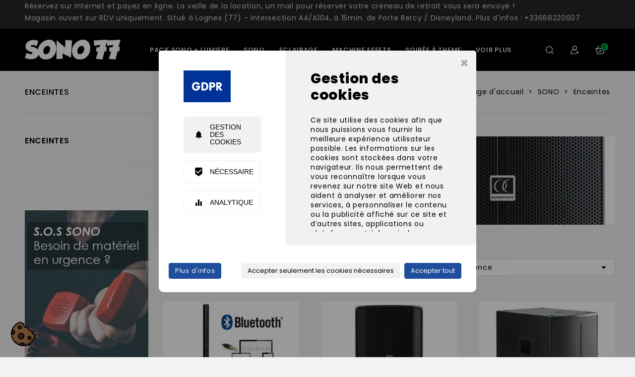

--- FILE ---
content_type: text/html; charset=utf-8
request_url: https://locationsono77.com/25-enceintes
body_size: 18020
content:
<!doctype html>
<html lang="fr">

  <head>
    
      
<meta charset="utf-8">


<meta http-equiv="x-ua-compatible" content="ie=edge">



  <title>Enceintes</title>
  <meta name="description" content="Location d&#039;enceintes">
  <meta name="keywords" content="">
        <link rel="canonical" href="https://locationsono77.com/25-enceintes">
    
        
  
<meta property="og:title" content="Enceintes"/>
<meta property="og:description" content="Location d&#039;enceintes"/>
<meta property="og:type" content="website"/>
<meta property="og:url" content="https://locationsono77.com/25-enceintes"/>
<meta property="og:site_name" content="Location SONO77 - Marne-la-Vallée"/>

    <meta property="og:image" content="https://locationsono77.com/c/25-category_default/enceintes.jpg"/>
<script type="application/ld+json">
{
    "@context" : "http://schema.org",
    "@type" : "Organization",
    "name" : "Location SONO77 - Marne-la-Vallée",
    "url" : "https://locationsono77.com/",
    "logo" : {
        "@type":"ImageObject",
        "url":"https://locationsono77.comhttps://locationsono77.com/img/location-sono77-marne-la-vallee-logo-1625999465.jpg"
    }
}

</script>		<link rel="stylesheet" href="https://locationsono77.com/themes/drone_store/assets/css/theme.css" media="all">
		<link rel="stylesheet" href="https://locationsono77.com/themes/drone_store/assets/css/font-awesome.css" media="all">
		<link rel="stylesheet" href="https://locationsono77.com/modules/blockreassurance/views/dist/front.css" media="all">
		<link rel="stylesheet" href="https://locationsono77.com/modules/ps_facetedsearch/views/dist/front.css" media="all">
		<link rel="stylesheet" href="https://locationsono77.com/modules/productvideo/views/css/productvideoextraright-1.7.css" media="all">
		<link rel="stylesheet" href="https://locationsono77.com/modules/axepta//views/css/front.css" media="all">
		<link rel="stylesheet" href="https://locationsono77.com/modules/eugeneraldatapro//views/css/front.css" media="all">
		<link rel="stylesheet" href="https://locationsono77.com/js/jquery/ui/themes/base/minified/jquery-ui.min.css" media="all">
		<link rel="stylesheet" href="https://locationsono77.com/js/jquery/ui/themes/base/minified/jquery.ui.theme.min.css" media="all">
		<link rel="stylesheet" href="https://locationsono77.com/modules/tm_imageslider/views/css/flexslider.css" media="all">
		<link rel="stylesheet" href="https://locationsono77.com/themes/drone_store/assets/css/custom.css" media="all">
	
	


        <link rel="preload" href="/modules/creativeelements/views/lib/ceicons/fonts/ceicons.woff2?t6ebnx"
            as="font" type="font/woff2" crossorigin>
                <link rel="preload" href="/modules/creativeelements/views/lib/font-awesome/fonts/fontawesome-webfont.woff2?v=4.7.0"
            as="font" type="font/woff2" crossorigin>
        

<script type="application/ld+json">
{
    "@context":"http://schema.org",
    "@type":"WebPage",
    "isPartOf": {
        "@type":"WebSite",
        "url":  "https://locationsono77.com/",
        "name": "Location SONO77 - Marne-la-Vallée"
    },
    "name": "Enceintes",
    "url":  "https://locationsono77.com/25-enceintes"
}


</script>
<script type="application/ld+json">
    {
    "@context": "https://schema.org",
    "@type": "BreadcrumbList",
    "itemListElement": [
        {
    "@type": "ListItem",
    "position": 1,
    "name": "Page d&#039;accueil",
    "item": "https://locationsono77.com/"
    },        {
    "@type": "ListItem",
    "position": 2,
    "name": "SONO",
    "item": "https://locationsono77.com/11-sono"
    },        {
    "@type": "ListItem",
    "position": 3,
    "name": "Enceintes",
    "item": "https://locationsono77.com/25-enceintes"
    }    ]
    }
    </script>



<meta name="viewport" content="width=device-width, initial-scale=1">



<link rel="icon" type="image/vnd.microsoft.icon" href="https://locationsono77.com/img/favicon.ico?1644256480">
<link rel="shortcut icon" type="image/x-icon" href="https://locationsono77.com/img/favicon.ico?1644256480">

<!-- Templatemela added -->
<link href="https://fonts.googleapis.com/css?family=Roboto:100,300,400,500,700,900" rel="stylesheet"> 
<link href="https://fonts.googleapis.com/css?family=Poppins:100,200,300,400,500,600,700,800,900|Roboto:100,300,400,500,700,900" rel="stylesheet"> 
<link href="https://fonts.googleapis.com/css?family=Open+Sans:300,400,600,700,800|Poppins:100,200,300,400,500,600,700,800,900|Roboto:100,300,400,500,700,900" rel="stylesheet"> 
<link href="https://fonts.googleapis.com/css?family=Oswald:200,300,400,500,600,700&display=swap" rel="stylesheet"> 


  



  


  <script type="text/javascript">
        var consentCID = "";
        var consentCName = "";
        var consentController = "https:\/\/locationsono77.com\/module\/eugeneraldatapro\/consents";
        var consentDate = "2026-01-30 08:52:54";
        var consentGID = false;
        var cookieText = "Politique de cookies";
        var eugdprID = "107";
        var modulesInCategories = ["108","108","64","107","108","64"];
        var no_cookie_popup = true;
        var prestashop = {"cart":{"products":[],"totals":{"total":{"type":"total","label":"Total","amount":0,"value":"0,00\u00a0\u20ac"},"total_including_tax":{"type":"total","label":"Total TTC","amount":0,"value":"0,00\u00a0\u20ac"},"total_excluding_tax":{"type":"total","label":"Total HT :","amount":0,"value":"0,00\u00a0\u20ac"}},"subtotals":{"products":{"type":"products","label":"Sous-total","amount":0,"value":"0,00\u00a0\u20ac"},"discounts":null,"shipping":{"type":"shipping","label":"Retrait","amount":0,"value":""},"tax":null},"products_count":0,"summary_string":"0 articles","vouchers":{"allowed":1,"added":[]},"discounts":[],"minimalPurchase":0,"minimalPurchaseRequired":""},"currency":{"name":"Euro","iso_code":"EUR","iso_code_num":"978","sign":"\u20ac"},"customer":{"lastname":null,"firstname":null,"email":null,"birthday":null,"newsletter":null,"newsletter_date_add":null,"optin":null,"website":null,"company":null,"siret":null,"ape":null,"is_logged":false,"gender":{"type":null,"name":null},"addresses":[]},"language":{"name":"Fran\u00e7ais (French)","iso_code":"fr","locale":"fr-FR","language_code":"fr","is_rtl":"0","date_format_lite":"d\/m\/Y","date_format_full":"d\/m\/Y H:i:s","id":1},"page":{"title":"","canonical":"https:\/\/locationsono77.com\/25-enceintes","meta":{"title":"Enceintes","description":"Location d'enceintes","keywords":"","robots":"index"},"page_name":"category","body_classes":{"lang-fr":true,"lang-rtl":false,"country-FR":true,"currency-EUR":true,"layout-left-column":true,"page-category":true,"tax-display-enabled":true,"category-id-25":true,"category-Enceintes":true,"category-id-parent-11":true,"category-depth-level-3":true},"admin_notifications":[]},"shop":{"name":"Location SONO77 - Marne-la-Vall\u00e9e","logo":"https:\/\/locationsono77.com\/img\/location-sono77-marne-la-vallee-logo-1625999465.jpg","stores_icon":"https:\/\/locationsono77.com\/img\/logo_stores.png","favicon":"https:\/\/locationsono77.com\/img\/favicon.ico"},"urls":{"base_url":"https:\/\/locationsono77.com\/","current_url":"https:\/\/locationsono77.com\/25-enceintes","shop_domain_url":"https:\/\/locationsono77.com","img_ps_url":"https:\/\/locationsono77.com\/img\/","img_cat_url":"https:\/\/locationsono77.com\/img\/c\/","img_lang_url":"https:\/\/locationsono77.com\/img\/l\/","img_prod_url":"https:\/\/locationsono77.com\/img\/p\/","img_manu_url":"https:\/\/locationsono77.com\/img\/m\/","img_sup_url":"https:\/\/locationsono77.com\/img\/su\/","img_ship_url":"https:\/\/locationsono77.com\/img\/s\/","img_store_url":"https:\/\/locationsono77.com\/img\/st\/","img_col_url":"https:\/\/locationsono77.com\/img\/co\/","img_url":"https:\/\/locationsono77.com\/themes\/drone_store\/assets\/img\/","css_url":"https:\/\/locationsono77.com\/themes\/drone_store\/assets\/css\/","js_url":"https:\/\/locationsono77.com\/themes\/drone_store\/assets\/js\/","pic_url":"https:\/\/locationsono77.com\/upload\/","pages":{"address":"https:\/\/locationsono77.com\/adresse","addresses":"https:\/\/locationsono77.com\/adresses","authentication":"https:\/\/locationsono77.com\/connexion","cart":"https:\/\/locationsono77.com\/panier","category":"https:\/\/locationsono77.com\/index.php?controller=category","cms":"https:\/\/locationsono77.com\/index.php?controller=cms","contact":"https:\/\/locationsono77.com\/nous-contacter","discount":"https:\/\/locationsono77.com\/reduction","guest_tracking":"https:\/\/locationsono77.com\/suivi-commande-invite","history":"https:\/\/locationsono77.com\/historique-commandes","identity":"https:\/\/locationsono77.com\/identite","index":"https:\/\/locationsono77.com\/","my_account":"https:\/\/locationsono77.com\/mon-compte","order_confirmation":"https:\/\/locationsono77.com\/confirmation-commande","order_detail":"https:\/\/locationsono77.com\/index.php?controller=order-detail","order_follow":"https:\/\/locationsono77.com\/suivi-commande","order":"https:\/\/locationsono77.com\/commande","order_return":"https:\/\/locationsono77.com\/index.php?controller=order-return","order_slip":"https:\/\/locationsono77.com\/avoirs","pagenotfound":"https:\/\/locationsono77.com\/page-introuvable","password":"https:\/\/locationsono77.com\/recuperation-mot-de-passe","pdf_invoice":"https:\/\/locationsono77.com\/index.php?controller=pdf-invoice","pdf_order_return":"https:\/\/locationsono77.com\/index.php?controller=pdf-order-return","pdf_order_slip":"https:\/\/locationsono77.com\/index.php?controller=pdf-order-slip","prices_drop":"https:\/\/locationsono77.com\/promotions","product":"https:\/\/locationsono77.com\/index.php?controller=product","search":"https:\/\/locationsono77.com\/recherche","sitemap":"https:\/\/locationsono77.com\/plan-site","stores":"https:\/\/locationsono77.com\/magasins","supplier":"https:\/\/locationsono77.com\/fournisseur","register":"https:\/\/locationsono77.com\/connexion?create_account=1","order_login":"https:\/\/locationsono77.com\/commande?login=1"},"alternative_langs":[],"theme_assets":"\/themes\/drone_store\/assets\/","actions":{"logout":"https:\/\/locationsono77.com\/?mylogout="},"no_picture_image":{"bySize":{"cart_default":{"url":"https:\/\/locationsono77.com\/img\/p\/fr-default-cart_default.jpg","width":80,"height":67},"small_default":{"url":"https:\/\/locationsono77.com\/img\/p\/fr-default-small_default.jpg","width":98,"height":83},"home_default":{"url":"https:\/\/locationsono77.com\/img\/p\/fr-default-home_default.jpg","width":380,"height":320},"medium_default":{"url":"https:\/\/locationsono77.com\/img\/p\/fr-default-medium_default.jpg","width":452,"height":381},"large_default":{"url":"https:\/\/locationsono77.com\/img\/p\/fr-default-large_default.jpg","width":949,"height":800}},"small":{"url":"https:\/\/locationsono77.com\/img\/p\/fr-default-cart_default.jpg","width":80,"height":67},"medium":{"url":"https:\/\/locationsono77.com\/img\/p\/fr-default-home_default.jpg","width":380,"height":320},"large":{"url":"https:\/\/locationsono77.com\/img\/p\/fr-default-large_default.jpg","width":949,"height":800},"legend":""}},"configuration":{"display_taxes_label":true,"display_prices_tax_incl":true,"is_catalog":false,"show_prices":true,"opt_in":{"partner":true},"quantity_discount":{"type":"discount","label":"Remise sur prix unitaire"},"voucher_enabled":1,"return_enabled":0},"field_required":[],"breadcrumb":{"links":[{"title":"Page d'accueil","url":"https:\/\/locationsono77.com\/"},{"title":"SONO","url":"https:\/\/locationsono77.com\/11-sono"},{"title":"Enceintes","url":"https:\/\/locationsono77.com\/25-enceintes"}],"count":3},"link":{"protocol_link":"https:\/\/","protocol_content":"https:\/\/"},"time":1769802774,"static_token":"a54680ce7a939b94e5b4bab1fd299670","token":"b63485301467440564ab1902304c8b0d","debug":false};
        var psr_icon_color = "#F19D76";
        var psversion = "1.7";
      </script>



  <!-- ProductVideo vars -->
<script type="text/javascript">
        var pv_force_thumb_size = 0;
        var pv_disable_autosize = 0;
        var pv_disable_replace = 0;
        var pv_disable_img_hide = 0;
        var pv_hide_image_container = 0;
        var pv_side_position = 4;
        var pv_thumb_add_width = 0;
        var pv_image_zindex = 999;
        var pv_load_delay = 0;
        var pv_deep_select = 0;
        var pv_thumb_dir = 0;
        var pv_default = 1;
        var pv_auto = 0;
        var pv_limit = 0;
        var pv_click_to_activate = 0;
        var pv_custom_img_slider_refresh = 0;
        var pv_custom_slider_sync = 0;
        var pv_rel = 0;
        var pv_cont = 1;
        var pv_info = 0;
        var pv_priv = 1;
        var pv_loop = 1;
        var pv_pos = 1;
        var pv_vim_portrait = 1;
        var PV_VIM_MUTED = 0;
        var pv_vim_loop = 1;
        var pv_vim_byline = 1;
        var pv_vim_badge = 1;
        var pv_vim_title = 1;
        var pv_vim_autoplay = 1;
        var pv_force_hide_preview = 0;
        var pv_force_button = 0;
        var pv_force_controls = 0;
        var pv_force_close = 0;
        var pv_no_padding = 0;
        var pv_fancy_link = 1;
            var pv_main_image = '';
        var pv_image_container = '';
        var pv_videoholder_placement = '';
        var pv_clt = 'li';
        var pv_custom_img_slider = '0';
        var pv_custom_img_slider_selector = '';
        var pv_custom_main_img_slider_selector = '';
        var pv_click_behaviour_type = 'mousedown';
        var pv_list_cust_holder = '';
        var pv_list_cust_button_holder = '';
        var pv_list_cust_button_insert = '1';
        var pv_list_cust_filter = '';
        var pv_list_cust_selector = '';
        var pv_vim_color = '#00adef';
        var pv_burl = '/';
            var pv_thumb_before = '';         var pv_thumb_after = '';         var pv_custom_main_img_slider_pre = '';         var pv_custom_main_img_slider_post = '';          
    var pv_video_list = false;
    
        var pv_view_video_msg = 'Voir la vidéo';
    var pv_position_list = '0';
    var pv_icon = 'play-circle';
    var pv_icon_size = 40;
    var pv_icon_opacity = 60/100;
    var pv_hide_icon = 1;
    var pv_icon_bg = 0;
    var pv_btn_class = 'btn btn-default';
    var pv_btn_pos = 1;
    var pv_aurl = '/modules/productvideo/get-videos-info.php';
    var pv_burl = '/';
</script>
<!-- Video Microdata Start -->
<!-- Video Microdata End --><script type="text/javascript">
	var myOwnCartLink='https://locationsono77.com/panier';
	var myOwnAjaxLink='https://locationsono77.com/module/myownreservations/actions?method=calendar';
	var myOwnResMsgEndMissing='please select a end timeslot';
	var myOwnResMsgOneMissing='please select a timeslot';
	var myOwnResMsgStartMissing='please select a start timeslot';
	var myOwnResMsgSelectedPeriod='La période choisie';
	var myOwnResMsgSelectedPeriods='Les périodes choisies';
</script>

			<script type="text/javascript">
			var productFamilyProducts=new Array();
			var productFamilyUnits=new Array();
			var productFamilyQty=new Array();
			productFamilyProducts[1]="26,27,28,29,30,31,33,38,39,40,48,49,50,52,53,54,62,63,64,67,68,69,88,99,131,136,139,140,141,142,144,157,158,159,160,166,168,170,169,171,172,176,177,181,187,188,189,196,199,200,202,227,229,228,230,231,232,204,246,248,247,273,274,173,71,45,47,58,59,65,66,70,96,109,41,42,57,162,213,182,183,184,178,112,107,103,91,211,108,180,100,111,209,201,203,206,208,152,101,148,149,150,90,93,94,95,97,98,104,105,106,110,147,133,151,179,270,113,154,191,271,197,198,210,218,220,234,214,215,221,222,223,224,236,240,244,245,235,241,237,243,252,253,254,255,256,258,259,272,275,114,122,117,121,175,134,124,123,186,280,37,43,44,77,233,83,132,145,167,78,79,80,81,82,165,127,128,24,35,21,22,36,25,126,143,249,250,251,226,225,34,55,60,138,130,74,32,72,73,135,46,75,76,51,61,163,164,193".split(',');
			productFamilyUnits[1]="week-end";
			productFamilyQty[1]=1;
			
			</script><script type="text/javascript">
var myOwnCartLink='https://locationsono77.com/panier';
var myOwnPriceFrom='Depuis';
var addToCartOnList=1;

	//checkout steps mgmt
	//--------------------------------------------------------------------------------------
	function hideOpcStep1() {
	    $("#opc_account").remove();
		$("h2").each(function(index) {
			if (isLogged && $(this).html().indexOf("1") != -1) $(this).hide();
		});
	}
	function hideOpcStep2() {
		$("#carrierTable").hide();
		
		$(".carrier_title").remove();
		$(".delivery_options_address").remove();
		var html = $("#opc_delivery_methods").html();
		$("#carrier_area").after('<div><h2><span>2</span>&nbsp;Informations de commande</h2><div id="opc_informations" class="opc-main-block">'+html+'</div></div>');
		$("#carrier_area").remove();
		$('#cgv').on('click', function(e){
			updatePaymentMethodsDisplay();
		});
				
		$("h2").each(function(index) {
			if ($(this).html().indexOf("2.") != -1) {
				$(this).html("2. INFORMATIONS DE COMMANDE");
				updateCarrierSelectionAndGift();
			}
		});
		$(".carrier_title").remove();
	}
	function prepareHideOpcStep1() {
		if ($("#button_order_cart")!=null) {
    		var htmlStr = $("#button_order_cart").parent().html();
    		
	        htmlStr += '<form name="myOwnReservationSkipStepA" action="https://locationsono77.com/commande?myownredir=1&amp;" method="post"><input type="hidden" name="cgv" value="1" ><input type="hidden" name="id_carrier" value="1"><input type="hidden" name="processCarrier" value="1"></form>';
	        
	        $("#button_order_cart").parent().html( htmlStr );
			$("#button_order_cart").attr("href", "javascript:document.forms.myOwnReservationSkipStepA.submit();");
	    }
	}
	function hideStdStep1() {
		if ($('input[name="processAddress"]')!=null) {
    		var cont = $('input[name="processAddress"]').parent();
    		cont.children("input").remove();
    		var htmlStr = cont.html();
    		
    		htmlStr += '</form><form name="myOwnReservationSkipStepB" action="https://locationsono77.com/commande?myownredir=1&amp;&step=3" method="post"><input type="hidden" name="step" value="3" ><input type="hidden" name="cgv" value="1" ><input type="hidden" name="id_carrier" value="1"><input type="hidden" name="processCarrier" value="1"><a href="javascript:document.forms.myOwnReservationSkipStepB.submit();" class="exclusive">Suivant »</a>';
    		
    		cont.html(htmlStr);
    	}
	}
	function hideStdStep() {
		if ($(".cart_navigation")!=null) {
    		var htmlStr = '';//$(".cart_navigation").html();
    		
	        htmlStr += '<form name="myOwnReservationSkipStepB" action="https://locationsono77.com/commande?myownredir=1&amp;&step=2" method="post"><input type="hidden" name="step" value="2" ><input type="hidden" name="cgv" value="1" ><input type="hidden" name="id_carrier" value="1"><input type="hidden" name="processCarrier" value="1"></form>';
	        
	        $(".cart_navigation").after( htmlStr );
	        if ($(".standard-checkout").length ) $(".standard-checkout").attr("href","javascript:document.forms.myOwnReservationSkipStepB.submit();");
	        else $(".cart_navigation a").eq(1).attr("href","javascript:document.forms.myOwnReservationSkipStepB.submit();");
	    }
	}
	function changePreviousStep() {
		if ($(".cart_navigation")!=null) {
    		var htmlStr = '';//$(".cart_navigation").html();
    		
	        htmlStr += '<form name="myOwnReservationSkipPrevious" action="https://locationsono77.com/commande?myownredir=1&amp;&step=2" method="post"><input type="hidden" name="step" value="2" ></form>';
	        
	        $(".cart_navigation").after( htmlStr );
	        $(".cart_navigation a").eq(0).attr("href","javascript:document.forms.myOwnReservationSkipPrevious.submit();");
	    }
	}
	function loginStep() {
		
		$('#login_form input[name="back"]').remove();
		$("#login_form").append('<input type="hidden" name="back" value="https://locationsono77.com/commande?myownredir=1&amp;&step=3&cgv=1&id_carrier=1&processCarrier=1">');
		
	}
	function addressCreationStep(step) {
		
		$('#add_address input[name="back"]').val("order.php?step="+step);
		
	}
	
	function setOrderSkipDeliveryBtn() {
		var id_address=$('input[name="id_address_delivery"]').val();
		var id_carrier=1;
		alert(id_address+' '+id_carrier);
		var btn_label = $('button[name="confirm-addresses"]').html();
		$('button[name="confirm-addresses"]').remove();
		var form = '<form class="clearfix" id="js-delivery" data-url-update="commande?ajax=1&action=selectDeliveryOption" method="post"><input type="hidden" name="id_address_delivery" value="'+id_address+'"><input type="hidden" name="delivery_option['+id_address+']" id="delivery_option_'+id_carrier+'" value="'+id_carrier+',"/><button type="submit" class="continue btn btn-primary pull-xs-right" name="confirmDeliveryOption" value="1">'+btn_label+'</button></form>';
		$('#checkout-addresses-step .content').append(form);
	}
	
	function orderSkipAddressStep (id_address_delivery) {
		$("#checkout-addresses-step").hide();
		$(".step-number").html('&nbsp;');
		$('.addressesAreEquals').hide();
		$('.order_carrier_content').hide();
		$("#login-form").append('<input type="hidden" name="confirm-addresses" value="1">');
		if ($('#checkout-delivery-step').hasClass('-unreachable')) {
			$(".js-address-form form").append('<input type="hidden" name="confirm-addresses" value="1">');
			$('.js-address-form form').submit();
		}
	}
	
	//price and button display
	//--------------------------------------------------------------------------------------
	function hideCartButtons() {
		$(".right_block > .exclusive").css("display","none");
		$("#product_list > li > div > .ui-block-b").css("display","none");
	}
	function hidePriceDisplay() {
    	$(".right_block .price, .center_block .price").each(function(index) {
    		$(this).html("");
    	});
	}
	
		
	function myOwnReservationDislay() {
	
					if (typeof(setGlobalUnits16)!='undefined') setGlobalUnits16();
				
				
	}
	
	//--------------------------------------------------------------------------------------
	document.addEventListener("DOMContentLoaded", function(event) {
		
		//alert('category');
										myOwnReservationDislay();
		
	});
	document.addEventListener("DOMContentLoaded", function(event) {
		$(document).ajaxComplete(function() {
			myOwnReservationDislay();
		});
	});

</script>

<script type="text/javascript">
	(window.gaDevIds=window.gaDevIds||[]).push('d6YPbH');
	(function(i,s,o,g,r,a,m){i['GoogleAnalyticsObject']=r;i[r]=i[r]||function(){
	(i[r].q=i[r].q||[]).push(arguments)},i[r].l=1*new Date();a=s.createElement(o),
	m=s.getElementsByTagName(o)[0];a.async=1;a.src=g;m.parentNode.insertBefore(a,m)
	})(window,document,'script','https://www.google-analytics.com/analytics.js','ga');

            ga('create', 'UA-51773229-1', 'auto');
                        ga('send', 'pageview');
    
    ga('require', 'ec');
</script>

<!--Start of Tawk.to Script-->
<script type="text/javascript">
    
    var Tawk_API=Tawk_API || {},$_Tawk_LoadStart=new Date();
    (function(){
    var s1=document.createElement("script"),s0=document.getElementsByTagName("script")[0];
    s1.async=true;
    s1.src="https://embed.tawk.to/5dd04d7543be710e1d1da268/default";
    s1.charset='UTF-8';
    s1.setAttribute('crossorigin','*');
    s0.parentNode.insertBefore(s1,s0);
    })();
    

    Tawk_API.onLoad = function(){
            };

    
    
    if (typeof ajaxCart !== "undefined" && typeof ajaxCart.updateCartInformation === "function") {
        ajaxCart.updateCartInformation = (function() {
            var ajaxCartUpdateCartInformationCached = ajaxCart.updateCartInformation;

            return function(jsonData) {
                ajaxCartUpdateCartInformationCached.apply(this, arguments);
                var products = {};
                for (var i = 0, len = jsonData.products.length; i < len; i++) {
                    key = 'product-'+(parseInt(i)+1);
                    products[key] = "ID = "+jsonData.products[i].id+" | Name = "+jsonData.products[i].name+" | Quantity = "+jsonData.products[i].quantity;
                }

                if (typeof Tawk_API === 'object') {
	                Tawk_API.addEvent('products-in-the-cart',  products, function(error){});
	            }
            };
        })();
    };

    if (typeof updateCartSummary === "function") {
        updateCartSummary = (function() {
            var updateCartSummaryCached = updateCartSummary;

            return function(json) {
                updateCartSummaryCached.apply(this, arguments);
                var products = {};
                for (var i = 0, len = json.products.length; i < len; i++) {
                    key = 'product-'+(parseInt(i)+1);
                    products[key] = "ID = "+json.products[i].id+" | Name = "+json.products[i].name+" | Quantity = "+json.products[i].quantity;
                }

                if (typeof Tawk_API === 'object') {
                	Tawk_API.addEvent('products-in-the-cart',  products, function(error){});
                }
            };
        })();
    };
    
</script>
<!--End of Tawk.to Script-->

<div id="eugdpr_modal" class="eugdpr_modal">
    <div class="eugdpr-modal-dialog">
        <div class="eugdpr-modal-body" style="height: 392px;">
            <div class="eugdpr-modal-header">
                <span class="eugdpr-modal-close">×</span>
            </div>
            <div class="eugdpr-tabs-left">
                <img src="/modules/eugeneraldatapro/views/img/gdpr-logo.png" id="eugdpr-modal-logo" />
				<ul class="eugdpr-nav-tabs">
					<li class="active"><a href="#home" data-toggle="tab" data-tab-index="0"><i class="material-icons">notifications</i>Gestion des cookies</a></li>
                                                                        <li><a href="#Nécessaire" data-tab-index="1"><i class="material-icons">beenhere</i>Nécessaire</a></li>
                                                                                                <li><a href="#Analytique" data-tab-index="2"><i class="material-icons">equalizer</i>Analytique</a></li>
                                            				</ul>
			</div>
            <div class="eugdpr-tabs-right">
                <div class="eugdpr-tab-content">
                    <div class="eugdpr-tab-pane active" id="home" data-tab-index="0">                
                        <div class="">
                            <h3>Gestion des cookies</h3>
                            <p> <p>Ce site utilise des cookies afin que nous puissions vous fournir la meilleure expérience utilisateur possible. Les informations sur les cookies sont stockées dans votre navigateur. Ils nous permettent de vous reconnaître lorsque vous revenez sur notre site Web et nous aident à analyser et améliorer nos services, à personnaliser le contenu ou la publicité affiché sur ce site et d’autres sites, applications ou plateformes et à fournir des fonctionnalités de réseaux sociaux.</p>  </p>
                            <p>Vous pouvez gérer vos paramètres de cookies en naviguant sur la partie gauche de cette pop-up. Si vous souhaitez changer d'avis en cours de navigation, cliquez sur le cookie en bas a gauche pour faire réapparaitre cette pop-up.</p>
                        </div>
                    </div>
                                            <div class="eugdpr-tab-pane" id="Nécessaire" data-tab-index="1"> 
                            <div class="eugdpr-tab-Nécessaire">
                                
                                                                    <h3>Cookies techniques</h3>                                                                    <table class="eugdpr-table table-Nécessaire">
                                    <tr>
                                        <th>Nom du cookie</th>
                                        <th>Accepter seulement les cookies nécessaires</th>
                                    </tr>
                                                                        <tr>
                                        <td>
                                            <span class="eugdpr_module_title">Cookies techniques nécessaires</span>
                                                                                            <span class="eugdpr_module_description">Techniquement nécessaires pour fournir ce service ou d&#039;autres fonctionnalités : Tawkto : Messagerie instantanée - 6 mois</span>
                                                                                    </td>
                                        </td>
                                        <td><input class="custom-control custom-checkbox not_uniform" type="checkbox" name="EUGDPR_COOKIE_107" id="EUGDPR_COOKIE_107" value="107" ></td>
                                        <td></td>
                                    </tr>
                                                                    </table>
                            </div>
                        </div>
                                            <div class="eugdpr-tab-pane" id="Analytique" data-tab-index="2"> 
                            <div class="eugdpr-tab-Analytique">
                                
                                                                    <h3>Performance et analyse</h3>                                                                    <table class="eugdpr-table table-Analytique">
                                    <tr>
                                        <th>Nom du cookie</th>
                                        <th>Accepter seulement les cookies nécessaires</th>
                                    </tr>
                                                                        <tr>
                                        <td>
                                            <span class="eugdpr_module_title">Google Analytics</span>
                                                                                            <span class="eugdpr_module_description">Google Analytics</span>
                                                                                    </td>
                                        </td>
                                        <td><input class="custom-control custom-checkbox not_uniform" type="checkbox" name="EUGDPR_COOKIE_108" id="EUGDPR_COOKIE_108" value="108" ></td>
                                        <td></td>
                                    </tr>
                                                                        <tr>
                                        <td>
                                            <span class="eugdpr_module_title">PrestaShop Metrics</span>
                                                                                            <span class="eugdpr_module_description">Prestashop Metrics</span>
                                                                                    </td>
                                        </td>
                                        <td><input class="custom-control custom-checkbox not_uniform" type="checkbox" name="EUGDPR_COOKIE_64" id="EUGDPR_COOKIE_64" value="64" ></td>
                                        <td></td>
                                    </tr>
                                                                    </table>
                            </div>
                        </div>
                                    </div>
            </div>
        </div>
        <div class="eugdpr-modal-footer">
            <div class="eugdpr-allow-buttons" style="background: white;padding: 16px 20px 20px 20px;display: inline-block;width: 100%;">
                <a target="_blank" style="display: block !important; margin-top: 20px !important; margin-bottom: 0 !important;" id="eugdpr_info" href="https://locationsono77.com/module/eugeneraldatapro/informations" role="button">Plus d'infos</a>
                <button type="button" style="display: block !important; margin-top: 20px !important; margin-bottom: 0 !important;" id="eugdpr_allowall">Accepter tout</button>
                <button type="button" style="background-color: #f1f1f1;  margin-top: 20px !important;"  id="eugdpr_allow">Accepter seulement les cookies nécessaires</button>
            </div>
            <div class="eugdpr-info-button">

            </div>
        </div>
    </div>
</div>
<script src="https://cdn.brevo.com/js/sdk-loader.js" async></script>
<script>
    window.Brevo = window.Brevo || [];
    Brevo.push([
        "init",
        {
            client_key: "akr4bnuae0u3lsagk8jvh",
            email_id: "",
        },
    ]);
</script>





    
  </head>

  <body id="category" class="lang-fr country-fr currency-eur layout-left-column page-category tax-display-enabled category-id-25 category-enceintes category-id-parent-11 category-depth-level-3 elementor-page elementor-page-25040101">

    
    
    

    <main id="page">
      
              
      <header id="header">
        
           
  <div class="header-banner">
    
  </div>



<nav class="header-nav">
	<div class="container">
        
			<div class="hidden-md-down">
				<div class="left-nav">
					<div id="tmcmsblock">
  <p>Réservez sur Internet et payez en ligne. La veille de la location, un mail pour réserver votre créneau de retrait vous sera envoyé !<br />Magasin ouvert sur RDV uniquement. Situé à Lognes (77) - Intersection A4/A104, à 15min. de Porte Bercy / Disneyland. Plus d'infos : +33668220607</p>
</div>

				</div>
				<div class="right-nav">
					
				</div>
			</div>
		

			<div class="hidden-lg-up text-xs-center mobile">
				<div class="top-logo" id="_mobile_logo"></div>

				<div class="text-xs-left mobile hidden-lg-up mobile-menu">
					<div class="menu-container">
						<div class="menu-icon">
								<div class="cat-title"> 
					     			<i class="material-icons menu-open">&#xE5D2;</i>
								</div>
				 		</div>
				 	</div>
				</div>

				
				<div class="pull-xs-right" id="_mobile_cart"></div>
				<div class="pull-xs-right" id="_mobile_user_info"></div>
				
				<div class="clearfix"></div>

			</div>
    	</div>  
</nav>



	<div class="header-top">
		<div class="container">
		<div class="header_logo hidden-md-down" id="_desktop_logo">
							 				 <a href="https://locationsono77.com/">
	                  <img class="logo img-responsive" src="https://locationsono77.com/img/location-sono77-marne-la-vallee-logo-1625999465.jpg" alt="Location SONO77 - Marne-la-Vallée">
	                </a>
	            	
					</div>
			
			


<div class="menu col-lg-8 col-md-7 js-top-menu position-static hidden-md-down" id="_desktop_top_menu">
    
          <ul class="top-menu" id="top-menu" data-depth="0">
                    <li class="category" id="category-10">
                          <a
                class="dropdown-item"
                href="https://locationsono77.com/10-pack-sono-lumiere" data-depth="0"
                              >
                                Pack SONO + LUMIERE
              </a>
                          </li>
                    <li class="category" id="category-11">
                          <a
                class="dropdown-item"
                href="https://locationsono77.com/11-sono" data-depth="0"
                              >
                                                                      <span class="pull-xs-right hidden-lg-up">
                    <span data-target="#top_sub_menu_16197" data-toggle="collapse" class="navbar-toggler collapse-icons">
                      <i class="material-icons add">&#xE313;</i>
                      <i class="material-icons remove">&#xE316;</i>
                    </span>
                  </span>
                                SONO
              </a>
                            <div  class="popover sub-menu js-sub-menu collapse" id="top_sub_menu_16197">
                
          <ul class="top-menu"  data-depth="1">
                    <li class="category" id="category-21">
                          <a
                class="dropdown-item dropdown-submenu"
                href="https://locationsono77.com/21-pack-sono" data-depth="1"
                              >
                                Pack sono
              </a>
                          </li>
                    <li class="category" id="category-22">
                          <a
                class="dropdown-item dropdown-submenu"
                href="https://locationsono77.com/22-micros" data-depth="1"
                              >
                                Micros
              </a>
                          </li>
                    <li class="category" id="category-23">
                          <a
                class="dropdown-item dropdown-submenu"
                href="https://locationsono77.com/23-tables-de-mixage" data-depth="1"
                              >
                                Tables de mixage
              </a>
                          </li>
                    <li class="category current " id="category-25">
                          <a
                class="dropdown-item dropdown-submenu"
                href="https://locationsono77.com/25-enceintes" data-depth="1"
                              >
                                Enceintes
              </a>
                          </li>
              </ul>
    
				<div class="menu-banners">
				  					<div class="menu-banner">
						<img src="https://locationsono77.com/img/c/11-0_thumb.jpg" alt="" />
					</div>
				  				</div>
              </div>
                          </li>
                    <li class="category" id="category-12">
                          <a
                class="dropdown-item"
                href="https://locationsono77.com/12-eclairage" data-depth="0"
                              >
                                                                      <span class="pull-xs-right hidden-lg-up">
                    <span data-target="#top_sub_menu_48376" data-toggle="collapse" class="navbar-toggler collapse-icons">
                      <i class="material-icons add">&#xE313;</i>
                      <i class="material-icons remove">&#xE316;</i>
                    </span>
                  </span>
                                ECLAIRAGE
              </a>
                            <div  class="popover sub-menu js-sub-menu collapse" id="top_sub_menu_48376">
                
          <ul class="top-menu"  data-depth="1">
                    <li class="category" id="category-17">
                          <a
                class="dropdown-item dropdown-submenu"
                href="https://locationsono77.com/17-pack-lumiere" data-depth="1"
                              >
                                Pack lumière
              </a>
                          </li>
                    <li class="category" id="category-18">
                          <a
                class="dropdown-item dropdown-submenu"
                href="https://locationsono77.com/18-projecteurs-deco-et-lumiere-noire" data-depth="1"
                              >
                                Projecteurs déco et lumière noire
              </a>
                          </li>
                    <li class="category" id="category-19">
                          <a
                class="dropdown-item dropdown-submenu"
                href="https://locationsono77.com/19-lyres-projecteurs-asservis" data-depth="1"
                              >
                                Lyres &amp; projecteurs asservis
              </a>
                          </li>
                    <li class="category" id="category-20">
                          <a
                class="dropdown-item dropdown-submenu"
                href="https://locationsono77.com/20-jeux-de-lumiere-au-detail" data-depth="1"
                              >
                                Jeux de lumière (au détail)
              </a>
                          </li>
              </ul>
    
				<div class="menu-banners">
				  				</div>
              </div>
                          </li>
                    <li class="cms-page" id="cms-page-9">
                          <a
                class="dropdown-item"
                href="https://locationsono77.com/content/9-machine-effets" data-depth="0"
                              >
                                MACHINE EFFETS
              </a>
                          </li>
                    <li class="link" id="lnk-soiree-a-theme">
                          <a
                class="dropdown-item"
                href="https://locationsono77.com/content/14-location-de-materiel-pour-soirees-a-theme-sono77" data-depth="0"
                              >
                                SOIRÉE À THEME
              </a>
                          </li>
                    <li class="category" id="category-14">
                          <a
                class="dropdown-item"
                href="https://locationsono77.com/14-barbe-a-papa-pop-corn" data-depth="0"
                              >
                                BARBE A PAPA / POP CORN
              </a>
                          </li>
                    <li class="category" id="category-15">
                          <a
                class="dropdown-item"
                href="https://locationsono77.com/15-video" data-depth="0"
                              >
                                VIDEO
              </a>
                          </li>
                    <li class="category" id="category-16">
                          <a
                class="dropdown-item"
                href="https://locationsono77.com/16-consommables" data-depth="0"
                              >
                                CONSOMMABLES
              </a>
                          </li>
              </ul>
    
    <div class="clearfix"></div>
</div><div id="_desktop_cart">
  <div class="blockcart cart-preview inactive" data-refresh-url="//locationsono77.com/module/ps_shoppingcart/ajax">
    <div class="header blockcart-header dropdown js-dropdown">
	 	
		<a rel="nofollow" href="//locationsono77.com/panier?action=show" > 
			<!-- <i class="material-icons shopping-cart">shopping_cart</i>
			<span class="hidden-md-down cart-shoptext">Panier</span><br>
			<span class="cart-products-count cart-count-producttext">0 Item - 0,00 €</span>
			<span class="cart-products-count cart-responsive-producttext">0</span> -->
			<div class="bg-img-cart"></div>
                         <i class="material-icons expand-more">&#xE5C5;</i>
			<div class="cart-price">
				 <span class="value">0 </span> 
<!-- <i class="hidden-md-down material-icons expand-more">&#xE313;</i> -->

				</div>
		</a>
		 		
	      </div>
  </div>
</div>
<div id="_desktop_user_info">
	<div class="tm_userinfotitle">Mon compte<i class="material-icons user-infoicon">&#xE7FF;</i><i class="material-icons expand-more user-icons">&#xE313;</i></div>
  
  <ul class="user-info">
        <a
        href="https://locationsono77.com/mon-compte"
        title="Connectez-vous à votre compte client"
        rel="nofollow"
      >
        <i class="material-icons">&#xe899;</i>
        <span class="hidden-md-down">Connexion</span>
      </a>
        
    
  </ul>
  </div><!-- Block search module TOP -->

<div id="search_widget" class="col-lg-4 col-md-5 col-sm-12 search-widget" data-search-controller-url="//locationsono77.com/recherche">
		<span class="search_button"></span>
	<div class="searchtoggle">
	<form method="get" action="//locationsono77.com/recherche">
		<input type="hidden" name="controller" value="search">
		<input type="text" name="s" value="" placeholder="Chercher" aria-label="Chercher">
		<button type="submit">
			<!-- <i class="material-icons search">&#xE8B6;</i> -->
			<span class="hidden-md-down search_title">Chercher</span>
		</button>
	</form>
</div>
</div>
<!-- /Block search module TOP -->

			<div id="mobile_top_menu_wrapper" class="hidden-lg-up">    
				<div class="mobile-menu-inner">
					<div class="menu-icon">
					    <div class="cat-title title2">   
					       <i class="material-icons menu-close">&#xE5CD;</i>  
					    </div>
					</div>
					<div class="js-top-menu mobile" id="_mobile_top_menu"></div>
					<div class="js-top-menu-bottom">
						<div id="_mobile_currency_selector"></div>
						<div id="_mobile_language_selector"></div>
						<div id="_mobile_contact_link"></div>
					</div>
				</div>
			</div>
		</div>
	</div>	

	


        
      </header>
      
        
<aside id="notifications">
  <div class="container">
    
    
    
      </div>
</aside>
      
      
	  
		<nav data-depth="3" class="breadcrumb hidden-sm-down">
   <div class="container">
  <ol itemscope itemtype="http://schema.org/BreadcrumbList">
    
          
      <li itemprop="itemListElement" itemscope itemtype="http://schema.org/ListItem">
        <a itemprop="item" href="https://locationsono77.com/">
          <span itemprop="name">Page d&#039;accueil</span>
        </a>
        <meta itemprop="position" content="1">
      </li>
      
          
      <li itemprop="itemListElement" itemscope itemtype="http://schema.org/ListItem">
        <a itemprop="item" href="https://locationsono77.com/11-sono">
          <span itemprop="name">SONO</span>
        </a>
        <meta itemprop="position" content="2">
      </li>
      
          
      <li itemprop="itemListElement" itemscope itemtype="http://schema.org/ListItem">
        <a itemprop="item" href="https://locationsono77.com/25-enceintes">
          <span itemprop="name">Enceintes</span>
        </a>
        <meta itemprop="position" content="3">
      </li>
      
        
  </ol>
  </div>
</nav>
	  
			
	  <section id="wrapper">

  
          <div class="container">
      		  
          <div id="columns_inner">
		  
            <div id="left-column" class="col-xs-12 col-sm-4 col-md-3">
                              

<div class="block-categories block">
   <h4 class="block_title hidden-md-down">
   		<a href="https://locationsono77.com/25-enceintes">Enceintes</a>
   </h4>
   <h4 class="block_title hidden-lg-up" data-target="#block_categories_toggle" data-toggle="collapse">
		<a href="https://locationsono77.com/25-enceintes">Enceintes</a>
		<span class="pull-xs-right">
		  <span class="navbar-toggler collapse-icons">
			<i class="material-icons add">&#xE313;</i>
			<i class="material-icons remove">&#xE316;</i>
		  </span>
		</span>
	</h4>
   <div id="block_categories_toggle" class="block_content collapse">
	   <ul class="category-top-menu">
		<li>
  </li>
	  </ul>
  </div>
</div>
<div id="search_filters_wrapper" class="hidden-md-down block">
  <div id="search_filter_controls" class="hidden-lg-up">
      <span id="_mobile_search_filters_clear_all"></span>
      <button class="btn btn-secondary ok">
        <i class="material-icons rtl-no-flip">&#xE876;</i>
        OK
      </button>
  </div>
  
</div>
	<div id="tmleftbanner" class="block">
		<ul class="hidden-md-down">
							<li class="slide tmleftbanner-container">
					<a href="#" title="SOS Sono - Besoin d&#039;une sono en urgence ?">
						<img src="https://locationsono77.com/modules/tm_leftbanner/views/img/e12959e16c4ab8ad507a7a7dfbe675100b2418fb_left-banner-sos-sono.jpg" alt="SOS Sono - Besoin d&#039;une sono en urgence ?" title="SOS Sono - Besoin d&#039;une sono en urgence ?" />
					</a>				
				</li>
					</ul>
	<div class="block hidden-lg-up">
  <h4 class="block_title hidden-lg-up" data-target="#block_banner1_toggle" data-toggle="collapse">banner
    <span class="pull-xs-right">
      <span class="navbar-toggler collapse-icons">
      <i class="material-icons add">&#xE313;</i>
      <i class="material-icons remove">&#xE316;</i>
      </span>
    </span>
  </h4>

  		 <div class="col-md-12 col-xs-12 block_content collapse" id="block_banner1_toggle">

		<ul>
							<li class="slide tmleftbanner-container">
					<a href="#" title="SOS Sono - Besoin d&#039;une sono en urgence ?">
						<img src="https://locationsono77.com/modules/tm_leftbanner/views/img/e12959e16c4ab8ad507a7a7dfbe675100b2418fb_left-banner-sos-sono.jpg" alt="SOS Sono - Besoin d&#039;une sono en urgence ?" title="SOS Sono - Besoin d&#039;une sono en urgence ?" />
					</a>				
				</li>
					</ul>
	</div>			
	</div>		
	</div>	

                          </div>
          

          
  <div id="content-wrapper" class="left-column col-xs-12 col-sm-8 col-md-9">
    
    
  <section id="main">

    
    <div class="block-category card card-block ">
    
        <div class="category-cover">
          <img src="https://locationsono77.com/c/25-category_default/enceintes.jpg" alt="">
        </div>
	<h1 class="h1">Enceintes</h1>
			<div id="category-description" class="text-muted"><p>Location d'enceintes</p></div>
	    </div>


    <section id="products">
      
        <div id="">
          
            <div id="js-product-list-top" class="row products-selection">
  
  <div class="col-md-6 hidden-md-down total-products">
    <ul class="display hidden-xs grid_list">
		<li id="grid"><a href="#" title="Grid">Grid</a></li>
		<li id="list"><a href="#" title="List">List</a></li>
	</ul>
	
	      <p>Il y a 3 produits</p>
      </div>
  <div class="col-md-6">
    <div class="row">

      
        <span class="col-sm-3 col-md-3 hidden-sm-down sort-by">Trier par :</span>
<div class="col-sm-12 col-xs-12 col-md-9 products-sort-order dropdown">
  <a class="select-title" rel="nofollow" data-toggle="dropdown" aria-haspopup="true" aria-expanded="false">
    Pertinence    <i class="material-icons pull-xs-right">&#xE5C5;</i>
  </a>
  <div class="dropdown-menu">
          <a
        rel="nofollow"
        href="https://locationsono77.com/25-enceintes?order=product.sales.desc"
        class="select-list js-search-link"
      >
        Meilleures ventes
      </a>
          <a
        rel="nofollow"
        href="https://locationsono77.com/25-enceintes?order=product.position.asc"
        class="select-list current js-search-link"
      >
        Pertinence
      </a>
          <a
        rel="nofollow"
        href="https://locationsono77.com/25-enceintes?order=product.name.asc"
        class="select-list js-search-link"
      >
        Nom, A à Z
      </a>
          <a
        rel="nofollow"
        href="https://locationsono77.com/25-enceintes?order=product.name.desc"
        class="select-list js-search-link"
      >
        Nom, Z à A
      </a>
          <a
        rel="nofollow"
        href="https://locationsono77.com/25-enceintes?order=product.price.asc"
        class="select-list js-search-link"
      >
        Prix, croissant
      </a>
          <a
        rel="nofollow"
        href="https://locationsono77.com/25-enceintes?order=product.price.desc"
        class="select-list js-search-link"
      >
        Prix, décroissant
      </a>
      </div>
</div>
      

          </div>
  </div>
  <div class="col-sm-12 hidden-lg-up showing">
    Actuellement sur cette page, 1-3 des 3 produits
  </div>
</div>
          
        </div>

        
          <div id="" class="hidden-sm-down">
            <section id="js-active-search-filters" class="hide">
  
    <p class="h6 hidden-xs-up">Filtres activés</p>
  

  </section>

          </div>
        

        <div id="">
          
            
<div id="js-product-list">
 <div id="spe_res">
	<div class="products">
		<ul class="product_list grid gridcount"> <!-- removed product_grid-->
							
					<li class="product_item col-xs-12 col-sm-6 col-md-6 col-lg-4">
						 
<div class="product-miniature js-product-miniature" data-id-product="34" data-id-product-attribute="0">
<div class="row">
  <div class="thumbnail-container">
    
              <a href="https://locationsono77.com/pack-sono/34-location-pack-sono-80-personnes-2000w.html" class="thumbnail product-thumbnail">
		      
	            <img
          class="lazyload"
          data-src = "https://locationsono77.com/65-home_default/location-pack-sono-80-personnes-2000w.jpg"
            alt = "Pack sono 80 personnes 400W"
          data-full-size-image-url = "https://locationsono77.com/65-large_default/location-pack-sono-80-personnes-2000w.jpg"
	           class="img_main"
        >
        	<img class="replace-2x img_1 img-responsive" data-src="https://locationsono77.com/68-home_default/location-pack-sono-80-personnes-2000w.jpg" data-full-size-image-url="https://locationsono77.com/68-large_default/location-pack-sono-80-personnes-2000w.jpg" alt="" />

             </a>
            
	
	  <ul class="product-flags">
				  <li class="pack">Pack</li>
			  </ul>
	
   


 </div>
    <div class="product-description">

     
        
      

      
        <h3 class="h3 product-title"><a href="https://locationsono77.com/pack-sono/34-location-pack-sono-80-personnes-2000w.html">Pack sono 80 personnes 400W</a></h3>
      
      
      
                  <div class="product-price-and-shipping">
           <span class="price">99,00 €</span>
            
            
            <div style="display:none" class="myOwnUnit" id_product="34" id_product_attribute="0" minPrice="99,00 €">week-end</div>
            
          </div>
              
    	
		
		  <div class="product-detail"><p>Système son DESIGN 2000W BLUETOOTH.</p>
<p><strong>LD SYSTEM MAUI28 G2 BLUETOOTH</strong></p>
<p>Idéal pour vos événements jusqu'à 80 personnes.</p>
<p>Ce système son délivre une qualité de son exceptionnelle !</p>
<p><em><strong>POINTS FORTS :<br /></strong></em>* Installation en 5 min.<br />* Branchez directement votre PC/MAC, tablette ou téléphone, et fonctionne en BLUETOOTH<br /><em>* Nous fournissons tous les câbles &amp; adaptateurs audio</em></p>
<p><em><strong>LOCATION</strong></em></p></div>
		



		<div class="highlighted-informations no-variants hidden-sm-down">
	
		  
					  
    </div>
    
    
           
      <div class="product-actions-main">
          <a href="https://locationsono77.com/pack-sono/34-location-pack-sono-80-personnes-2000w.html" class="btn btn-primary add-to-cart">
          Voir les détails
        </a>
            
              <a class="quick-view" href="#" data-link-action="quickview">
              </a>
            

            

            
        
      </div>
      

	</div>
</div>
</div>
					</li>
				
							
					<li class="product_item col-xs-12 col-sm-6 col-md-6 col-lg-4">
						 
<div class="product-miniature js-product-miniature" data-id-product="51" data-id-product-attribute="0">
<div class="row">
  <div class="thumbnail-container">
    
              <a href="https://locationsono77.com/enceintes/51-location-enceinte-350w-audiophony-nova-12a.html" class="thumbnail product-thumbnail">
		      
	            <img
          class="lazyload"
          data-src = "https://locationsono77.com/1429-home_default/location-enceinte-350w-audiophony-nova-12a.jpg"
            alt = "Enceinte 350W Audiophony..."
          data-full-size-image-url = "https://locationsono77.com/1429-large_default/location-enceinte-350w-audiophony-nova-12a.jpg"
	           class="img_main"
        >
        	<img class="replace-2x img_1 img-responsive" data-src="https://locationsono77.com/1431-home_default/location-enceinte-350w-audiophony-nova-12a.jpg" data-full-size-image-url="https://locationsono77.com/1431-large_default/location-enceinte-350w-audiophony-nova-12a.jpg" alt="" />

             </a>
            
	
	  <ul class="product-flags">
			  </ul>
	
   


 </div>
    <div class="product-description">

     
        
      

      
        <h3 class="h3 product-title"><a href="https://locationsono77.com/enceintes/51-location-enceinte-350w-audiophony-nova-12a.html">Enceinte 350W Audiophony NOVA-12A Bluetooth</a></h3>
      
      
      
                  <div class="product-price-and-shipping">
           <span class="price">60,00 €</span>
            
            
            <div style="display:none" class="myOwnUnit" id_product="51" id_product_attribute="0" minPrice="60,00 €">week-end</div>
            
          </div>
              
    	
		
		  <div class="product-detail"><p>Enceinte active 12 pouces 350W avec Bluetooth intégré<br /><strong>Pour bénéficier d'un son stéréo, il faut louer 2 enceintes.</strong><br /><br /><em><strong>LOCATION</strong> </em></p></div>
		



		<div class="highlighted-informations no-variants hidden-sm-down">
	
		  
					  
    </div>
    
    
           
      <div class="product-actions-main">
          <a href="https://locationsono77.com/enceintes/51-location-enceinte-350w-audiophony-nova-12a.html" class="btn btn-primary add-to-cart">
          Voir les détails
        </a>
            
              <a class="quick-view" href="#" data-link-action="quickview">
              </a>
            

            

            
        
      </div>
      

	</div>
</div>
</div>
					</li>
				
							
					<li class="product_item col-xs-12 col-sm-6 col-md-6 col-lg-4">
						 
<div class="product-miniature js-product-miniature" data-id-product="61" data-id-product-attribute="0">
<div class="row">
  <div class="thumbnail-container">
    
              <a href="https://locationsono77.com/enceintes/61-location-caisson-de-basse-600w-rms-audiophony-atom15asub.html" class="thumbnail product-thumbnail">
		      
	            <img
          class="lazyload"
          data-src = "https://locationsono77.com/332-home_default/location-caisson-de-basse-600w-rms-audiophony-atom15asub.jpg"
            alt = "Caisson de basse 600W RMS..."
          data-full-size-image-url = "https://locationsono77.com/332-large_default/location-caisson-de-basse-600w-rms-audiophony-atom15asub.jpg"
	           class="img_main"
        >
        	<img class="replace-2x img_1 img-responsive" data-src="https://locationsono77.com/330-home_default/location-caisson-de-basse-600w-rms-audiophony-atom15asub.jpg" data-full-size-image-url="https://locationsono77.com/330-large_default/location-caisson-de-basse-600w-rms-audiophony-atom15asub.jpg" alt="" />

             </a>
            
	
	  <ul class="product-flags">
			  </ul>
	
   


 </div>
    <div class="product-description">

     
        
      

      
        <h3 class="h3 product-title"><a href="https://locationsono77.com/enceintes/61-location-caisson-de-basse-600w-rms-audiophony-atom15asub.html">Caisson de basse 600W RMS Audiophony ATOM15Asub</a></h3>
      
      
      
                  <div class="product-price-and-shipping">
           <span class="price">70,00 €</span>
            
            
            <div style="display:none" class="myOwnUnit" id_product="61" id_product_attribute="0" minPrice="70,00 €">week-end</div>
            
          </div>
              
    	
		
		  <div class="product-detail"><p>Caisson de basse amplifié 600W RMS avec DSP.<br /><br /><em><strong>LOCATION</strong></em></p></div>
		



		<div class="highlighted-informations no-variants hidden-sm-down">
	
		  
					  
    </div>
    
    
           
      <div class="product-actions-main">
          <a href="https://locationsono77.com/enceintes/61-location-caisson-de-basse-600w-rms-audiophony-atom15asub.html" class="btn btn-primary add-to-cart">
          Voir les détails
        </a>
            
              <a class="quick-view" href="#" data-link-action="quickview">
              </a>
            

            

            
        
      </div>
      

	</div>
</div>
</div>
					</li>
				
					</ul>
	</div>
  

	
		<nav class="pagination row">
  <div class="col-md-4">
    
    Il y a 1-3 sur 3 produit(s)
    
  </div>
  <div class="col-md-8">
  
       
  </div>
</nav>
	

	<!--<div class="hidden-md-up text-xs-right up">
		<a href="#header" class="btn btn-secondary">
			Retourner en haut
			<i class="material-icons">&#xE316;</i>
		</a>
	</div>-->
</div>
</div>          
        </div>

        <div id="js-product-list-bottom">
          
            <div id="js-product-list-bottom"></div>
          
        </div>

          </section>

  </section>

    
  </div>


          
		  </div> 
        </div>
  
      </section>

      <footer id="footer">
        
          <div class="footer-before">
	<div class="container">

		
    
	</div>
</div>
<div class="footer-container">
  <div class="container">
    <div class="footer">
       
      <div class="col-md-4 links block links">
  <h3 class="h3 hidden-md-down">Produits</h3>
    <div class="title h3 block_title hidden-lg-up" data-target="#footer_sub_menu_99363" data-toggle="collapse">
	<span class="">Produits</span>
	<span class="pull-xs-right">
	  <span class="navbar-toggler collapse-icons">
		<i class="material-icons add">&#xE145;</i>
		<i class="material-icons remove">&#xE14C;</i>
	  </span>
	</span>
  </div>
  <ul id="footer_sub_menu_99363" class="collapse block_content">
		  <li>
		<a
			id="link-product-page-prices-drop-1"
			class="cms-page-link"
			href="https://locationsono77.com/promotions"
                title="Our special products"
                            >
		  Promotions
		</a>
	  </li>
		  <li>
		<a
			id="link-product-page-new-products-1"
			class="cms-page-link"
			href="https://locationsono77.com/nouveaux-produits"
                title="Nos nouveaux produits"
                            >
		  Nouveaux produits
		</a>
	  </li>
		  <li>
		<a
			id="link-product-page-best-sales-1"
			class="cms-page-link"
			href="https://locationsono77.com/meilleures-ventes"
                title="Nos meilleures ventes"
                            >
		  Meilleures ventes
		</a>
	  </li>
	  </ul>
</div>
<div class="col-md-4 links block links">
  <h3 class="h3 hidden-md-down">Notre société</h3>
    <div class="title h3 block_title hidden-lg-up" data-target="#footer_sub_menu_44364" data-toggle="collapse">
	<span class="">Notre société</span>
	<span class="pull-xs-right">
	  <span class="navbar-toggler collapse-icons">
		<i class="material-icons add">&#xE145;</i>
		<i class="material-icons remove">&#xE14C;</i>
	  </span>
	</span>
  </div>
  <ul id="footer_sub_menu_44364" class="collapse block_content">
		  <li>
		<a
			id="link-cms-page-2-2"
			class="cms-page-link"
			href="https://locationsono77.com/content/2-mentions-legales"
                title="Mentions légales du site Location SONO77 - Marne-la-Vallée"
                            >
		  Mentions légales
		</a>
	  </li>
		  <li>
		<a
			id="link-cms-page-3-2"
			class="cms-page-link"
			href="https://locationsono77.com/content/3-conditions-generales-de-location"
                title="Conditions Générales de Location"
                            >
		  Conditions Générales de Location
		</a>
	  </li>
		  <li>
		<a
			id="link-cms-page-4-2"
			class="cms-page-link"
			href="https://locationsono77.com/content/4-comment-louer-du-materiel-de-sono"
                title="En savoir plus sur comment louer du matériel de sonorisation et d&#039;éclairage chez SONO 77 - Marne-la-Vallée."
                            >
		  Comment louer du matériel ?
		</a>
	  </li>
		  <li>
		<a
			id="link-cms-page-5-2"
			class="cms-page-link"
			href="https://locationsono77.com/content/5-paiement-securise"
                title="Notre méthode de paiement sécurisé"
                            >
		  Paiement sécurisé
		</a>
	  </li>
		  <li>
		<a
			id="link-static-page-contact-2"
			class="cms-page-link"
			href="https://locationsono77.com/nous-contacter"
                title="Utiliser le formulaire pour nous contacter"
                            >
		  Contactez-nous
		</a>
	  </li>
		  <li>
		<a
			id="link-static-page-sitemap-2"
			class="cms-page-link"
			href="https://locationsono77.com/plan-site"
                title="Vous êtes perdu ? Trouvez ce que vous cherchez"
                            >
		  Plan du site
		</a>
	  </li>
		  <li>
		<a
			id="link-static-page-stores-2"
			class="cms-page-link"
			href="https://locationsono77.com/magasins"
                title=""
                            >
		  Magasins
		</a>
	  </li>
	  </ul>
</div>
<div class="block-contact col-md-4 links wrapper">
  
   		<h3 class="text-uppercase block-contact-title hidden-sm-down"><a href="https://locationsono77.com/magasins">Informations sur le magasin</a></h3>
      
		<div class="title clearfix hidden-md-up" data-target="#block-contact_list" data-toggle="collapse">
		  <span class="h3">Informations sur le magasin</span>
		  <span class="pull-xs-right">
			  <span class="navbar-toggler collapse-icons">
				<i class="material-icons add">&#xE145;</i>
    <i class="material-icons remove">&#xE14C;</i>
			  </span>
		  </span>
		</div>
	  
	  <ul id="block-contact_list" class="collapse">
    <li><div class="icon"><i class="fa fa-map-marker" aria-hidden="true"></i></div><div class="data">
	  Location SONO77 - Marne-la-Vallée<br />Lockall Lognes - La maison des artisans (Click &amp; Collect)<br />8 Rue des Campanules<br />77185 Lognes<br />France</div></li>
              
        <li>
        <div class="icon"><i class="fa fa-phone" aria-hidden="true"></i></div>
        <div class="data">
          Tél :
                <a href="tel:+33668220607"><span>+33668220607</span></a>
        </div>
        </li>
                        <li>
        <div class="icon"><i class="fa fa-envelope" aria-hidden="true"></i></div>
        <div class="data">
        Email:
                <a href="mailto:contact@locationsono77.com"><span>contact@locationsono77.com</span></a>
        </div>
        </li>
      	  </ul>
  
</div>                                    <div id="eugdpr_contact_form_checkbox" style="display: none;">
                <div class="form-group row eugdpr_contact_form_checkbox_row">
                    <label class="col-md-3 form-control-label">&nbsp;</label>
                    <div class="col-md-9">
                        <label for="eugdpr-label"><input type="checkbox" id="eugdpr-accept" name="eugdpr-accept" required="required" /> J'autorise l'utilisation des données personnelles ci-dessus pour des actions liées à la commande, y compris leur partage avec des transporteurs ou des processeurs de paiement, si nécessaire  <a target="_blank" href="https://locationsono77.com/module/eugeneraldatapro/informations">(Plus d'informations)</a></label>
                    </div>
                </div>
            </div>
                                <div id="eugdpr_newsletter_form_checkbox" style="display: none;">
                <div class="form-group row eugdpr_newsletter_form_checkbox_row eugdpr_newsletter_form_checkbox_row_17">
                    <div class="col-xs-12">
                        <label for="eugdpr-label"> <input type="checkbox" id="eugdpr-accept" name="eugdpr-accept" required="required" /> J'autorise l'utilisation des données personnelles ci-dessus pour des actions liées à la commande, y compris leur partage avec des transporteurs ou des processeurs de paiement, si nécessaire  <a target="_blank" href="https://locationsono77.com/module/eugeneraldatapro/informations">(Plus d'informations)</a></label>
                    </div>
                </div>
            </div>
                                <div id="eugdpr_address_form_checkbox" style="display: none;">
                <div class="form-group row eugdpr_address_form_checkbox_checkbox_row">
                    <label class="col-md-3 form-control-label">&nbsp;</label>
                    <div class="col-md-9">
                        <label for="eugdpr-label"><input type="checkbox" id="eugdpr-accept" name="eugdpr-accept" required="required" /> J'autorise l'utilisation des données personnelles ci-dessus pour des actions liées à la commande, y compris leur partage avec des transporteurs ou des processeurs de paiement, si nécessaire  <a target="_blank" href="https://locationsono77.com/module/eugeneraldatapro/informations">(Plus d'informations)</a></label>
                    </div>
                </div>
            </div>
                                <div id="eugdpr_order_form_checkbox" style="display: none;">
                <li>
                    <div class="float-xs-left">
                        <span class="custom-checkbox">
                            <input type="checkbox" id="eugdpr-accept" name="eugdpr-accept" required="required" />
                            <span><i class="material-icons rtl-no-flip checkbox-checked">&#xE5CA;</i></span>
                        </span>
                    </div>
                    <div class="condition-label">
                        <label class="eugdpr-terms" for="conditions_to_approve[eugdpr]">
                            J'autorise l'utilisation des données personnelles ci-dessus pour des actions liées à la commande, y compris leur partage avec des transporteurs ou des processeurs de paiement, si nécessaire  <a target="_blank" href="https://locationsono77.com/module/eugeneraldatapro/informations">(Plus d'informations)</a>
                        </label>
                    </div>
                </li>
            </div>
                
    <script type="text/javascript">
        document.addEventListener('DOMContentLoaded', function() {
            var MBG = GoogleAnalyticEnhancedECommerce;
            MBG.setCurrency('EUR');
            MBG.add({"id":"34","name":"pack-sono-80-personnes-400w","category":"pack-sono","brand":"","variant":false,"type":"pack","position":"0","quantity":1,"list":"category","url":"https%3A%2F%2Flocationsono77.com%2Fpack-sono%2F34-location-pack-sono-80-personnes-2000w.html","price":"99,00\u00a0\u20ac"},'',true);MBG.add({"id":"51","name":"enceinte-350w-audiophony-nova-12a-bluetooth","category":"enceintes","brand":"","variant":false,"type":"typical","position":1,"quantity":1,"list":"category","url":"https%3A%2F%2Flocationsono77.com%2Fenceintes%2F51-location-enceinte-350w-audiophony-nova-12a.html","price":"60,00\u00a0\u20ac"},'',true);MBG.add({"id":"61","name":"caisson-de-basse-600w-rms-audiophony-atom15asub","category":"enceintes","brand":"","variant":false,"type":"typical","position":2,"quantity":1,"list":"category","url":"https%3A%2F%2Flocationsono77.com%2Fenceintes%2F61-location-caisson-de-basse-600w-rms-audiophony-atom15asub.html","price":"70,00\u00a0\u20ac"},'',true);MBG.addProductClick({"id":"34","name":"pack-sono-80-personnes-400w","category":"pack-sono","brand":"","variant":false,"type":"pack","position":"0","quantity":1,"list":"category","url":"https%3A%2F%2Flocationsono77.com%2Fpack-sono%2F34-location-pack-sono-80-personnes-2000w.html","price":"99,00\u00a0\u20ac"});MBG.addProductClick({"id":"51","name":"enceinte-350w-audiophony-nova-12a-bluetooth","category":"enceintes","brand":"","variant":false,"type":"typical","position":1,"quantity":1,"list":"category","url":"https%3A%2F%2Flocationsono77.com%2Fenceintes%2F51-location-enceinte-350w-audiophony-nova-12a.html","price":"60,00\u00a0\u20ac"});MBG.addProductClick({"id":"61","name":"caisson-de-basse-600w-rms-audiophony-atom15asub","category":"enceintes","brand":"","variant":false,"type":"typical","position":2,"quantity":1,"list":"category","url":"https%3A%2F%2Flocationsono77.com%2Fenceintes%2F61-location-caisson-de-basse-600w-rms-audiophony-atom15asub.html","price":"70,00\u00a0\u20ac"});
        });
    </script>
    

      
    </div>
	
    
	
    
  </div>
</div>

<div class="footer-after">
<div class="container">

      <div id="tmpaymentcmsblock" class="tmpaymentcmsblock container">
  <div class="payment"><a href="/content/5-paiement-securise"><img alt="payment.png" class="lazyload" src="img/cms/payment.png" /></a></div>
</div>

  
      <div id="footer-copyright" class="col-md-12">
        <p class="copyright">
 
          
              © 2026 - SONO77 - Marne-la-Vallée
          
          
          
        </p>
      </div>
    </div>
    </div>
<a class="top_button" href="#" style="">&nbsp;</a>
<div class="seo-footer">Nos clients qui cherchent de la location sono viennent de : aigues vives, alfortville, amillis, annet sur marne, antony, arcueil, argenteuil, aris, arnouville, asnieres sur seine, athis mons, aubervilliers, augers en brie, aulnay sous bois, auteuil le roi, bagneaux sur loing, bagneux, bagnolet, bailly romainvilliers, bannost villegagnon, barbizon, barcy, bazas, beautheil, bernay vilbert, beton bazoches, bezu saint germain, bignicourt sur marne, bobigny, bois colombes, bois le roi, boisdon, boissise la bertrand, boissy l'aillerie, boissy le chatel, boissy le cutte, boissy saint leger, boitron, bombon, bondy, bonneuil sur marne, bouffemont, bouleurs, boulogne billancourt, bourg la reine, boussy saint antoine, bray sur marne, breau, bretigny sur orge, breuillet, brie comte robert, brou sur chanteraine, brunoy, bruyeres le chatel, bry sur marne, bures sur yvette, bury, bussy saint georges, bussy saint martin, cachan, carnetin, carrieres sous poissy, cergy, cerneux, certeil, cesson, chailly en brie, chalifert, chambry, champagne sur seine, champcueil, champeaux, champigny sur marne, champs sur marne, chanteloup en brie, charenton le pont, charny, chatenay malabry, chatillon, chatres, chauconin, chaumes en brie, chaumont en vexin, chauvigny, chelles, chennevieres sur marne, chenoise, chessy, chevilly larue, chevry cossigny, choisy en brie, choisy le roi, chezy sur marne, citry, clamart, claye souilly, clichy sous bois, croissy beaubourg, collegien, colombes, combs la ville, conches sur gondoire, condé, conflans saint honorine, corbeil essonnes, cormeilles en parisis, coubert, coubron, couilly pont aux dames, coulantes les nevers, coulommes, coulommiers, coupvray, courbevoie, courpalay, courquetaine, courtenay, courtomer, courtry, coutevroult, crecy la chapelle, cregy les meaux, creteil, crevecoeur en brie, croissy beaubourg, crosne, crouy sur ourcq, crégy les meaux, créteil, cuise la motte, dammarie les lys, dammartin en goëlle, dammartin sur tigeaux, dampmart, deuil la barre, dhuisy, douy la ramée, drancy, draveil, emerainville, enghien les bains, epinay sous senart, esbly, escaudoeuvres, etiolles, evry, gregy sur yerres, ezanville, faremoutiers, favieres, ferolles attilly, ferriere en brie, ferrieres en brie, fleury sur andelle, fontaine lavaganne, fontainebleau, fontenay aux roses, fontenay sous bois, fontenay tresigny, forfry, forges les bains, fosses, fresnes sur marne, gagny, gandelu, garges les gonesse, gastins, genille, gennevilliers, gentilly, germigny l'évêque, germigny sous coulombs, gesvres le chapitre, gif sur yvette, gironville, golfe juan, gournay sur marne, goussainville, gouvernes, grandpuits, gretz armainvilliers, grigny, grisy suisnes, groslay, guerard, guermantes, guignes, guyancourt, hericy, houilles, isles les villenoy, issy les moulineaux, itteville, ivry sur seine, jablines, jambville, joinville le pont, jossigny, jouarre, jouy en josas, jouy le chatel, juilly, l'aigle, la celle saint cloud, la chapelaude, la chapelle en serval, la chapelle gauthier, la chapelle la reine, la courneuve, la ferte sous jouarre, la garenne colombes, la houssaye en brie, la plaine st denis, la queue en brie, la rochette, la trétoire, la varenne saint hilaire, la ville du bois, lagny le sec, lagny sur marne, le blanc mesnil, le castellet, le chatelet en brie, le kremlin bicetre, le mee sur seine, le pave de pontault, le perreux sur marne, le pin, le plessis belleville, le plessis bouchard, le plessis feu aussoux, le plessis l'eveque, le plessis robinson, le plessis trevise, le port marly, le pré st gervais, le raincy, le rheu, le thillay, les chapelles bourbon, les pavillons sous bois, les ulis, lesches, lesigny, liancourt, lieusaint, limay, limeil brevannes, limoges fourches, linas, liverdy, liverdy en brie, livry gargan, lizy sur ourcq, lognes, longjumeau, longperrier, lumigny, lumigny nesles, meaux, lunel, luzancy, luzarches, magneux, magny le hongre, maincy, maisoncelles en brie, maisons alfort, maisons laffitte, malakoff, manchecourt, mandres les roses, mareuil les meaux, mareuil sur ourcq, marigny en orxois, marles en brie, marolles en brie, marolles sur seine, mauperthuis, meaux, meigneux, melun, messy, mezieres sur seine, michery, milly la foret, mitry mory, moisenay, moissy cramayel, monestier de clermont, mons en montois, montereau sur le jard, montevrain, montfermeil, montgeron, montignac, montigny le bretonneux, montigny les cormeilles, montigny sur loing, montmagny, montmorency, montreuil, montrouge, montry, montsoult,  morangis, moret sur loing, mormant, morsang sur orge, mortcerf, mouroux, moussy le vieux, nandy, nangis, nanterre, nanteuil le haudouin, nanteuil les meaux, nemours, nesles la gilberde, nesles la montagne, neufmoutiers en brie, neuilly plaisance, neuilly sur marne, neuilly sur seine, nogent sur marne, nogentel, noiseau, noisiel, noisy le grand, noisy le roi, noisy le sec, oissery, orly ville, ormesson sur marne, othis, ozoir la ferriere, ozouer le voulgis, palaiseau, pantin, paray vieille poste, paris, pasques, pavant, pecy, perigny, persan, perthes, pezarches, piscop, plailly, pleyber christ, poincy, poissy, pommeuse, pomponne, pontault combault, pontcarre, ponthierry, presles en brie, provins, puteaux, quincy sous senart, quincy voisins, reau, rebais, reuil en brie, rilly sur loire, ris orangis, roissy en brie, romainville, rosny sous bois, roubaix, rozay en brie, rozoy le vieil, rubelles, rueil malmaison, sadirac, saint augustin, saint bon, saint brice, saint cheron, saint cyr sur morin, saint denis les rebais, saint etienne du rouvray, saint fargeau ponthierry, saint genest de contest, saint germain les corbeil, saint germain sous doue, saint germain sur morin, saint gilles, saint just en brie, saint leu d'esserent, saint mammes, saint mandé, saint mard, saint maur des fosses, saint maurice, saint mesmes, saint ouen, saint pathus, saint pierre du perray, saint saturnin, saint sauveur les bray, saint soupplets, saint thibault des vignes, saint vaast les mello, sainte genevieve des bois, saintry sur seine, saints, sames, sancy, santeny, sarcelles, sartrouville, savenay, savigny le temple, savigny sur orge, sceaux, serris, servon, sevran, sevres, signy signets, silly le long, soignolles en brie, soisy sous montmorency, soisy sur seine, solers, st andre les alpes, st cyr l'école, st cyr sur morin, saint germain laval, st ouen sur morin, st pathus, st thibault des vignes, stains, ste aulde, ste radegonde, sucy en brie, suresnes, thiais, thorigny sur marne, tigeaux, tigery, torcy, touquin, tournan en brie, tremblay en france, trilbardou, trilport, bussy sur marne, vaires sur marne, valenciennes, varennes jarcy, varennes sur seine, vaucourtois, vaudoy en brie, vaujours, vaumoise, vaux le penil, veneux les sablons, verneuil l'etang, vernou la celle sur seine, versailles, vert saint denis, vigneux sur seine, villeblevin, villebon sur yvette, villecresnes, villegagnon, villejuif, villejust, villemomble, villeneuve le comte, villeneuve le roi, villeneuve saint georges, villenoy, villeparisis, villepinte, villeroy, villers sous chatillon, villevaude, villiers sur marne, villiers sur morin, vinantes, vincennes, viroflay, viry chatillon, vitrolles, vitry sur seine, voinsles, voulangis, yebles, yerres.location sono seine et marne, location sono val de marne, location sono ile de france, location sono paris, location sono yvelines, location sono essonne, location sono hauts de seine, location sono seine saint denis, location sono val d'oise. location sono 75, location sono 77, location sono 78, location sono 91, location sono 92, location sono 93, location sono 94, location sono 95. location sono particulier, location sono prix, location sono kiloutou, location de matériel de sonorisation, location éclairage fête, location jeux de lumière kiloutou, location enceinte et jeux de lumière.</div>
        
      </footer>
	<script src="https://locationsono77.com/themes/core.js" ></script>
	<script src="https://locationsono77.com/themes/drone_store/assets/js/theme.js" ></script>
	<script src="https://locationsono77.com/modules/blockreassurance/views/dist/front.js" ></script>
	<script src="https://locationsono77.com/modules/productvideo/views/js/productvideo-listing.js" ></script>
	<script src="https://locationsono77.com/modules/myownreservations/views/js/myownreservations.js" ></script>
	<script src="https://locationsono77.com/modules/ps_googleanalytics/views/js/GoogleAnalyticActionLib.js" ></script>
	<script src="https://locationsono77.com/modules/eugeneraldatapro//views/js/front.js" ></script>
	<script src="https://locationsono77.com/modules/sendinblue/views/js/back-in-stock.js" ></script>
	<script src="https://locationsono77.com/js/jquery/ui/jquery-ui.min.js" ></script>
	<script src="https://locationsono77.com/modules/ps_facetedsearch/views/dist/front.js" ></script>
	<script src="https://locationsono77.com/modules/tm_imageslider/views/js/jquery.flexslider-min.js" ></script>
	<script src="https://locationsono77.com/modules/ps_shoppingcart/ps_shoppingcart.js" ></script>
	<script src="https://locationsono77.com/modules/ps_searchbar/ps_searchbar.js" ></script>
	<script src="https://locationsono77.com/themes/drone_store/assets/js/owl.carousel.js" ></script>
	<script src="https://locationsono77.com/themes/drone_store/assets/js/totalstorage.js" ></script>
	<script src="https://locationsono77.com/themes/drone_store/assets/js/lightbox.js" ></script>
	<script src="https://locationsono77.com/themes/drone_store/assets/js/inview.js" ></script>
	<script src="https://locationsono77.com/themes/drone_store/assets/js/lazysizes.min.js" ></script>
	<script src="https://locationsono77.com/themes/drone_store/assets/js/parallex.js" ></script>
	<script src="https://locationsono77.com/themes/drone_store/assets/js/custom.js" ></script>




    </main>

    
      


    

    
    
    
  </body>

</html>

--- FILE ---
content_type: text/css
request_url: https://locationsono77.com/themes/drone_store/assets/css/theme.css
body_size: 50885
content:
/*
 *  Bootstrap TouchSpin - v3.1.1
 *  A mobile and touch friendly input spinner component for Bootstrap 3.
 *  http://www.virtuosoft.eu/code/bootstrap-touchspin/
 *
 *  Made by István Ujj-Mészáros
 *  Under Apache License v2.0 License
 */

.bootstrap-touchspin .input-group-btn-vertical {
    position: relative;
    white-space: nowrap;
    width: 1%;
    vertical-align: middle;
    display: table-cell
}
.bootstrap-touchspin .input-group-btn-vertical>.btn {
    display: block;
    float: none;
    width: 100%;
    max-width: 100%;
    padding: 8px 10px;
    margin-left: -1px;
    position: relative
}
.bootstrap-touchspin .input-group-btn-vertical .bootstrap-touchspin-up {
    border-radius: 0;
    -webkit-border-radius:0px;
    -khtml-border-radius:0px;
    -moz-border-radius:0px;
    -o-border-radius: 0px;
    border-top-right-radius: 4px
}
.bootstrap-touchspin .input-group-btn-vertical .bootstrap-touchspin-down {
    margin-top: -2px;
    border-radius: 0;
     -webkit-border-radius:0px;
    -khtml-border-radius:0px;
    -moz-border-radius:0px;
    -o-border-radius: 0px;
    border-bottom-right-radius: 4px
}
.bootstrap-touchspin .input-group-btn-vertical i {
    position: absolute;
    top: 3px;
    left: 5px;
    font-size: 9px;
    font-weight: 400
}

/*!
 * Bootstrap v4.0.0-alpha.4 (http://getbootstrap.com)
 * Copyright 2011-2017 The Bootstrap Authors
 * Copyright 2011-2017 Twitter, Inc.
 * Licensed under MIT (https://github.com/twbs/bootstrap/blob/master/LICENSE)
 */
/*! normalize.css v4.0.0 | MIT License | github.com/necolas/normalize.css */

html {
    font-family: sans-serif;
    -ms-text-size-adjust: 100%;
    -webkit-text-size-adjust: 100%;
}
body {
    margin: 0;
}
article,
aside,
details,
figcaption,
figure,
footer,
header,
main,
menu,
nav,
section,
summary {
    display: block !important;
}
audio,
canvas,
progress,
video {
    display: inline-block;
}
audio:not([controls]) {
    display: none;
    height: 0;
}
progress {
    vertical-align: baseline;
}
template,
[hidden] {
    display: none;
}
a {
    background-color: transparent;
}
a:active,
a:hover {
    outline-width: 0;
}
abbr[title] {
    border-bottom: none;
    text-decoration: underline;
    text-decoration: underline dotted;
}
b,
strong {
    font-weight: inherit;
}
b,
strong {
    font-weight: bolder;
}
dfn {
    font-style: italic;
}
h1 {
    font-size: 2em;
    margin: 0.67em 0;
}
mark {
    background-color: #ff0;
    color: #000;
}
small {
    font-size: 80%;
}
sub,
sup {
    font-size: 75%;
    line-height: 0;
    position: relative;
    vertical-align: baseline;
}
sub {
    bottom: -0.25em;
}
sup {
    top: -0.5em;
}
img {
    border-style: none;
}
svg:not(:root) {
    overflow: hidden;
}
code,
kbd,
pre,
samp {
    font-family: monospace, monospace;
    font-size: 1em;
}
figure {
    margin: 1em 40px;
}
hr {
    box-sizing: content-box;
    height: 0;
    overflow: visible;
}
button,
input,
select,
textarea {
    font: inherit;
}
optgroup {
    font-weight: bold;
}
button,
input,
select {
    overflow: visible;
}
button,
input,
select,
textarea {
    margin: 0;
}
button,
select {
    text-transform: none;
}
button,
[type="button"],
[type="reset"],
[type="submit"] {
    cursor: pointer;
}
[disabled] {
    cursor: default;
}
button,
html [type="button"],
[type="reset"],
[type="submit"] {
    -webkit-appearance: button;
}
button::-moz-focus-inner,
input::-moz-focus-inner {
    border: 0;
    padding: 0;
}
button:-moz-focusring,
input:-moz-focusring {
    outline: 1px dotted ButtonText;
}
fieldset {
    border: 1px solid #c0c0c0;
    margin: 0 2px;
    padding: 0.35em 0.625em 0.75em;
}
legend {
    box-sizing: border-box;
    color: inherit;
    display: table;
    max-width: 100%;
    padding: 0;
    white-space: normal;
}
textarea {
    overflow: auto;
}
[type="checkbox"],
[type="radio"] {
    box-sizing: border-box;
    padding: 0;
}
[type="number"]::-webkit-inner-spin-button,
[type="number"]::-webkit-outer-spin-button {
    height: auto;
}
[type="search"] {
    -webkit-appearance: textfield;
}
[type="search"]::-webkit-search-cancel-button,
[type="search"]::-webkit-search-decoration {
    -webkit-appearance: none;
}
@media print {
    *,
    *::before,
    *::after,
    *::first-letter,
    *::first-line {
        text-shadow: none !important;
        box-shadow: none !important;
    }
    a,
    a:visited {
        text-decoration: underline;
    }
    abbr[title]::after {
        content: " (" attr(title) ")";
    }
    pre,
    blockquote {
        border: 1px solid #999;
        page-break-inside: avoid;
    }
    thead {
        display: table-header-group;
    }
    tr,
    img {
        page-break-inside: avoid;
    }
    p,
    h2,
    h3 {
        orphans: 3;
        widows: 3;
    }
    h2,
    h3 {
        page-break-after: avoid;
    }
    .navbar {
        display: none;
    }
    .btn > .caret,
    .dropup > .btn > .caret {
        border-top-color: #000 !important;
    }
    .tag {
        border: 1px solid #000;
    }
    .table {
        border-collapse: collapse !important;
    }
    .table td,
    .table th {
        background-color: #fff !important;
    }
    .table-bordered th,
    .table-bordered td {
        border: 1px solid #ddd !important;
    }
}
html {
    box-sizing: border-box;
}
*,
*::before,
*::after {
    box-sizing: inherit;
}
@-ms-viewport {
    width: device-width;
}
html {
    font-size: 16px;
    -ms-overflow-style: scrollbar;
    -webkit-tap-highlight-color: transparent;
}
/*
body {
  font-family: -apple-system, BlinkMacSystemFont, "Segoe UI", Roboto, "Helvetica Neue", Arial, sans-serif;
  font-size: 1rem;
  line-height: 1.5;
  color: #878787;
  background-color: #fff; }
*/

[tabindex="-1"]:focus {
    outline: none !important;
}
h1,
h2,
h3,
h4,
h5,
h6 {
    margin-top: 0;
    margin-bottom: .5rem;
}

abbr[title],
abbr[data-original-title] {
    cursor: help;
    border-bottom: 1px dotted #ebebeb;
}
address {
    margin-bottom: 1rem;
    font-style: normal;
    line-height: inherit;
}
ol,
ul,
dl {
    margin-top: 0;
    margin-bottom: 1rem;
}
ol ol,
ul ul,
ol ul,
ul ol {
    margin-bottom: 0;
}
dt {
    font-weight: bold;
}
dd {
    margin-bottom: .5rem;
    margin-left: 0;
}
blockquote {
    margin: 0 0 1rem;
}
.cart-summary-products a{color: #bf1e47;}
.cart-summary-products a:hover{color: #000 !important;}
a {
    color: #010101;
    text-decoration: none;
}
a:focus,
a:hover {
    color: #191919;
    text-decoration: none;
}
a:focus {
    outline: 0;
    outline-offset: 0;
}

a:not([href]):not([tabindex]):focus {
    outline: none;
}
pre {
    margin-top: 0;
    margin-bottom: 1rem;
    overflow: auto;
}
figure {
    margin: 0 0 1rem;
}
img {
    vertical-align: middle;
    max-width: 100%;
}
[role="button"] {
    cursor: pointer;
}
a:not([href]):not([tabindex]) {
    color: inherit;
    text-decoration: none;
}
a,
area,
button,
[role="button"],
input,
label,
select,
summary,
textarea {
    touch-action: manipulation;
}
table {
    border-collapse: collapse;
    background-color: transparent;
}
caption {
    padding-top: 0.75rem;
    padding-bottom: 0.75rem;
    color: #acaaa6;
    text-align: left;
    caption-side: bottom;
}
th {
    text-align: left;
}
label {
    display: inline-block;
    margin-bottom: .5rem;
}
button:focus {
    outline: 1px dotted;
    outline: 5px auto -webkit-focus-ring-color;
}
input,
button,
select,
textarea {
    margin: 0;
    line-height: inherit;
    border-radius: 0;
     -webkit-border-radius:0px;
    -khtml-border-radius:0px;
    -moz-border-radius:0px;
    -o-border-radius: 0px;
    /*outline: 0;*/
}
input[type="radio"]:disabled,
input[type="checkbox"]:disabled {
    cursor: not-allowed;
}
input[type="date"],
input[type="time"],
input[type="datetime-local"],
input[type="month"] {
    -webkit-appearance: listbox;
}
textarea {
    resize: vertical;
}
fieldset {
    min-width: 0;
    padding: 0;
    margin: 0;
    border: 0;
}
legend {
    display: block;
    width: 100%;
    padding: 0;
    margin-bottom: .5rem;
    font-size: 1.5rem;
    line-height: inherit;
}
input[type="search"] {
    -webkit-appearance: none;
}
output {
    display: inline-block;
}
[hidden] {
    display: none !important;
}
h1,
h2,
h3,
h4,
h5,
h6,
.h1,
.h2,
.h3,
.h4,
.h5,
.h6 {
    margin-bottom: 0.5rem;
    font-family: inherit;
    font-weight: 500;
    line-height: 1.1;
    color: inherit;
}
h1,
.h1 {
    font-size: 1.375rem;
}
h2,
.h2 {
    font-size: 1.25rem;
}
h3,
.h3 {
    font-size: 1.125rem;
    color: #000
}
h4,
.h4 {
    font-size: 1.125rem;
}
h5,
.h5 {
    font-size: 1rem;
}
h6,
.h6 {
    font-size: 0.9375rem;
}
.lead {
    font-size: 1.25rem;
    font-weight: 300;
}
.display-1 {
    font-size: 3.125rem;
    font-weight: 600;
}
.display-2 {
    font-size: 2.1875rem;
    font-weight: 400;
}
.display-3 {
    font-size: 1.5625rem;
    font-weight: 400;
}
.display-4 {
    font-size: 1.25rem;
    font-weight: 400;
}
hr {
    margin-top: 1rem;
    margin-bottom: 1rem;
    border: 0;
    border-top: #ddd;
}
small,
.small {
    font-size: 80%;
    font-weight: normal;
}
mark,
.mark {
    padding: 0.2em;
    background-color: #fcf8e3;
}
.list-unstyled {
    padding-left: 0;
    list-style: none;
}
.list-inline {
    padding-left: 0;
    list-style: none;
}
.list-inline-item {
    display: inline-block;
}
.list-inline-item:not(:last-child) {
    margin-right: 5px;
}
.initialism {
    font-size: 90%;
    text-transform: uppercase;
}
.blockquote {
    padding: 0.5rem 1rem;
    margin-bottom: 1rem;
    font-size: 1.25rem;
    border-left: 0.25rem solid #f6f6f6;
}
.blockquote-footer {
    display: block;
    font-size: 80%;
    color: #ebebeb;
}
.blockquote-footer::before {
    content: "\2014   \A0";
}
.blockquote-reverse {
    padding-right: 1rem;
    padding-left: 0;
    text-align: right;
    border-right: 0.25rem solid #f6f6f6;
    border-left: 0;
}
.blockquote-reverse .blockquote-footer::before {
    content: "";
}
.blockquote-reverse .blockquote-footer::after {
    content: "\A0   \2014";
}
dl.row > dd + dt {
    clear: left;
}
.img-fluid,
.carousel-inner > .carousel-item > img,
.carousel-inner > .carousel-item > a > img {
    display: block;
    max-width: 100%;
    height: auto;
}
.img-rounded {
    border-radius: 0.3rem;
     -webkit-border-radius:0.3rem;
    -khtml-border-radius:0.3rem;
    -moz-border-radius:0.3rem;
    -o-border-radius: 0.3rem;
}
.img-thumbnail {
    padding: 0.25rem;
    background-color: #fff;
    border: 1px solid #ddd;
    border-radius: 0;
	-webkit-border-radius:0;
	-khtml-border-radius:0;
	-moz-border-radius:0;
    transition:all .2s ease-in-out;
	-webkit-transition:all .2s ease-in-out;
	-moz-transition:all .2s ease-in-out;
	-ms-transition:all .2s ease-in-out;
	-o-transition:all .2s ease-in-out;
    display: inline-block;
    max-width: 100%;
    height: auto;
}
.img-circle {
    border-radius: 50%;
	-webkit-border-radius:50%;
	-khtml-border-radius:50%;
	-moz-border-radius:50%;
}
.figure {
    display: inline-block;
}
.figure-img {
    margin-bottom: 0.5rem;
    line-height: 1;
}
.figure-caption {
    font-size: 90%;
    color: #ebebeb;
}
code,
kbd,
pre,
samp {
    font-family: Menlo, Monaco, Consolas, "Liberation Mono", "Courier New", monospace;
}
code {
    padding: 0.2rem 0.4rem;
    font-size: 90%;
    color: #bd4147;
    background-color: #f7f7f9;
    border-radius: 0;
     -webkit-border-radius:0px;
    -khtml-border-radius:0px;
    -moz-border-radius:0px;
    -o-border-radius: 0px;
}
kbd {
    padding: 0.2rem 0.4rem;
    font-size: 90%;
    color: #fff;
    background-color: #333;
    border-radius: 0.2rem;
     -webkit-border-radius:0.2rem;
    -khtml-border-radius:0.2rem;
    -moz-border-radius:0.2rem;
    -o-border-radius: 0.2rem;
}
kbd kbd {
    padding: 0;
    font-size: 100%;
    font-weight: bold;
}
pre {
    display: block;
    margin-top: 0;
    margin-bottom: 1rem;
    font-size: 90%;
    color: #878787;
}
pre code {
    padding: 0;
    font-size: inherit;
    color: inherit;
    background-color: transparent;
    border-radius: 0;
     -webkit-border-radius:0px;
    -khtml-border-radius:0px;
    -moz-border-radius:0px;
    -o-border-radius: 0px;
}
.pre-scrollable {
    max-height: 340px;
    overflow-y: scroll;
}
.container {
    margin-left: auto;
    margin-right: auto;
}
.container::after {
    content: "";
    display: table;
    clear: both;
}
@media (min-width: 1231px) {
	.container{
		max-width:1200px;
	}
}
@media (max-width: 1230px)and (min-width: 1200px) {
    .container{
        max-width:1150px;
    }
    #header .header-top .menu a{
    font-size: 12px !important;
    }
}
@media (max-width: 1199px) {
    .container {
        max-width: 945px;
    }
    #header .header-top .menu a{
    font-size: 10px !important;
    }
    #header .header-top .menu > ul > li{
    margin: 0 10px !important;
    }
    #_desktop_user_info{
    margin: 13px 5px !important;
    }
    #_desktop_cart{
    margin: 13px 5px !important;
    }
}
@media (max-width: 991px) {
    .container {
        max-width: 720px;
    }
}
@media (max-width: 767px) {
    .container {
        width: 100%;
        padding: 0 10px;
        max-width: 100%;
    }

}
.container-fluid {
    margin-left: auto;
    margin-right: auto;
    padding-left: 15px;
    padding-right: 15px;
}
.container-fluid::after {
    content: "";
    display: table;
    clear: both;
}
.row {
    margin-left: -15px;
    margin-right: -15px;
}
.row::after {
    content: "";
    display: table;
    clear: both;
}
.col-xs-1,
.col-xs-2,
.col-xs-3,
.col-xs-4,
.col-xs-5,
.col-xs-6,
.col-xs-7,
.col-xs-8,
.col-xs-9,
.col-xs-10,
.col-xs-11,
.col-xs-12,
.col-sm-1,
.col-sm-2,
.col-sm-3,
.col-sm-4,
.col-sm-5,
.col-sm-6,
.col-sm-7,
.col-sm-8,
.col-sm-9,
.col-sm-10,
.col-sm-11,
.col-sm-12,
.col-md-1,
.col-md-2,
.col-md-3,
.col-md-4,
.col-md-5,
.col-md-6,
.col-md-7,
.col-md-8,
.col-md-9,
.col-md-10,
.col-md-11,
.col-md-12,
.col-lg-1,
.col-lg-2,
.col-lg-3,
.col-lg-4,
.col-lg-5,
.col-lg-6,
.col-lg-7,
.col-lg-8,
.col-lg-9,
.col-lg-10,
.col-lg-11,
.col-lg-12,
.col-xl-1,
.col-xl-2,
.col-xl-3,
.col-xl-4,
.col-xl-5,
.col-xl-6,
.col-xl-7,
.col-xl-8,
.col-xl-9,
.col-xl-10,
.col-xl-11,
.col-xl-12 {
    position: relative;
    min-height: 1px;
    padding-right: 15px;
    padding-left: 15px;
}
.col-xs-1 {
    float: left;
    width: 8.33333%;
}
.col-xs-2 {
    float: left;
    width: 16.66667%;
}
.col-xs-3 {
    float: left;
    width: 25%;
}
.col-xs-4 {
    float: left;
    width: 33.33333%;
}
.col-xs-5 {
    float: left;
    width: 41.66667%;
}
.col-xs-6 {
    float: left;
    width: 50%;
}
.col-xs-7 {
    float: left;
    width: 58.33333%;
}
.col-xs-8 {
    float: left;
    width: 66.66667%;
}
.col-xs-9 {
    float: left;
    width: 75%;
}
.col-xs-10 {
    float: left;
    width: 83.33333%;
}
.col-xs-11 {
    float: left;
    width: 91.66667%;
}
.col-xs-12 {
    float: left;
    width: 100%;
}
.pull-xs-0 {
    right: auto;
}
.pull-xs-1 {
    right: 8.33333%;
}
.pull-xs-2 {
    right: 16.66667%;
}
.pull-xs-3 {
    right: 25%;
}
.pull-xs-4 {
    right: 33.33333%;
}
.pull-xs-5 {
    right: 41.66667%;
}
.pull-xs-6 {
    right: 50%;
}
.pull-xs-7 {
    right: 58.33333%;
}
.pull-xs-8 {
    right: 66.66667%;
}
.pull-xs-9 {
    right: 75%;
}
.pull-xs-10 {
    right: 83.33333%;
}
.pull-xs-11 {
    right: 91.66667%;
}
.pull-xs-12 {
    right: 100%;
}
.push-xs-0 {
    left: auto;
}
.push-xs-1 {
    left: 8.33333%;
}
.push-xs-2 {
    left: 16.66667%;
}
.push-xs-3 {
    left: 25%;
}
.push-xs-4 {
    left: 33.33333%;
}
.push-xs-5 {
    left: 41.66667%;
}
.push-xs-6 {
    left: 50%;
}
.push-xs-7 {
    left: 58.33333%;
}
.push-xs-8 {
    left: 66.66667%;
}
.push-xs-9 {
    left: 75%;
}
.push-xs-10 {
    left: 83.33333%;
}
.push-xs-11 {
    left: 91.66667%;
}
.push-xs-12 {
    left: 100%;
}
.offset-xs-1 {
    margin-left: 8.33333%;
}
.offset-xs-2 {
    margin-left: 16.66667%;
}
.offset-xs-3 {
    margin-left: 25%;
}
.offset-xs-4 {
    margin-left: 33.33333%;
}
.offset-xs-5 {
    margin-left: 41.66667%;
}
.offset-xs-6 {
    margin-left: 50%;
}
.offset-xs-7 {
    margin-left: 58.33333%;
}
.offset-xs-8 {
    margin-left: 66.66667%;
}
.offset-xs-9 {
    margin-left: 75%;
}
.offset-xs-10 {
    margin-left: 83.33333%;
}
.offset-xs-11 {
    margin-left: 91.66667%;
}
@media (min-width: 544px) {
    .col-sm-1 {
        float: left;
        width: 8.33333%;
    }
    .col-sm-2 {
        float: left;
        width: 16.66667%;
    }
    .col-sm-3 {
        float: left;
        width: 25%;
    }
    .col-sm-4 {
        float: left;
        width: 33.33333%;
    }
    .col-sm-5 {
        float: left;
        width: 41.66667%;
    }
    .col-sm-6 {
        float: left;
        width: 50%;
    }
    .col-sm-7 {
        float: left;
        width: 58.33333%;
    }
    .col-sm-8 {
        float: left;
        width: 66.66667%;
    }
    .col-sm-9 {
        float: left;
        width: 75%;
    }
    .col-sm-10 {
        float: left;
        width: 83.33333%;
    }
    .col-sm-11 {
        float: left;
        width: 91.66667%;
    }
    .col-sm-12 {
        float: left;
        width: 100%;
    }
    .pull-sm-0 {
        right: auto;
    }
    .pull-sm-1 {
        right: 8.33333%;
    }
    .pull-sm-2 {
        right: 16.66667%;
    }
    .pull-sm-3 {
        right: 25%;
    }
    .pull-sm-4 {
        right: 33.33333%;
    }
    .pull-sm-5 {
        right: 41.66667%;
    }
    .pull-sm-6 {
        right: 50%;
    }
    .pull-sm-7 {
        right: 58.33333%;
    }
    .pull-sm-8 {
        right: 66.66667%;
    }
    .pull-sm-9 {
        right: 75%;
    }
    .pull-sm-10 {
        right: 83.33333%;
    }
    .pull-sm-11 {
        right: 91.66667%;
    }
    .pull-sm-12 {
        right: 100%;
    }
    .push-sm-0 {
        left: auto;
    }
    .push-sm-1 {
        left: 8.33333%;
    }
    .push-sm-2 {
        left: 16.66667%;
    }
    .push-sm-3 {
        left: 25%;
    }
    .push-sm-4 {
        left: 33.33333%;
    }
    .push-sm-5 {
        left: 41.66667%;
    }
    .push-sm-6 {
        left: 50%;
    }
    .push-sm-7 {
        left: 58.33333%;
    }
    .push-sm-8 {
        left: 66.66667%;
    }
    .push-sm-9 {
        left: 75%;
    }
    .push-sm-10 {
        left: 83.33333%;
    }
    .push-sm-11 {
        left: 91.66667%;
    }
    .push-sm-12 {
        left: 100%;
    }
    .offset-sm-0 {
        margin-left: 0%;
    }
    .offset-sm-1 {
        margin-left: 8.33333%;
    }
    .offset-sm-2 {
        margin-left: 16.66667%;
    }
    .offset-sm-3 {
        margin-left: 25%;
    }
    .offset-sm-4 {
        margin-left: 33.33333%;
    }
    .offset-sm-5 {
        margin-left: 41.66667%;
    }
    .offset-sm-6 {
        margin-left: 50%;
    }
    .offset-sm-7 {
        margin-left: 58.33333%;
    }
    .offset-sm-8 {
        margin-left: 66.66667%;
    }
    .offset-sm-9 {
        margin-left: 75%;
    }
    .offset-sm-10 {
        margin-left: 83.33333%;
    }
    .offset-sm-11 {
        margin-left: 91.66667%;
    }
}
@media (min-width: 768px) {
    .col-md-1 {
        float: left;
        width: 8.33333%;
    }
    .col-md-2 {
        float: left;
        width: 16.66667%;
    }
    .col-md-3 {
        float: left;
        width: 25%;
    }
    .col-md-4 {
        float: left;
        width: 33.33333%;
    }
    .col-md-5 {
        float: left;
        width: 41.66667%;
    }
    .col-md-6 {
        float: left;
        width: 50%;
    }
    .col-md-7 {
        float: left;
        width: 58.33333%;
    }
    .col-md-8 {
        float: left;
        width: 66.66667%;
    }
    .col-md-9 {
        float: left;
        width: 75%;
    }
    .col-md-10 {
        float: left;
        width: 83.33333%;
    }
    .col-md-11 {
        float: left;
        width: 91.66667%;
    }
    .col-md-12 {
        float: left;
        width: 100%;
    }
    .pull-md-0 {
        right: auto;
    }
    .pull-md-1 {
        right: 8.33333%;
    }
    .pull-md-2 {
        right: 16.66667%;
    }
    .pull-md-3 {
        right: 25%;
    }
    .pull-md-4 {
        right: 33.33333%;
    }
    .pull-md-5 {
        right: 41.66667%;
    }
    .pull-md-6 {
        right: 50%;
    }
    .pull-md-7 {
        right: 58.33333%;
    }
    .pull-md-8 {
        right: 66.66667%;
    }
    .pull-md-9 {
        right: 75%;
    }
    .pull-md-10 {
        right: 83.33333%;
    }
    .pull-md-11 {
        right: 91.66667%;
    }
    .pull-md-12 {
        right: 100%;
    }
    .push-md-0 {
        left: auto;
    }
    .push-md-1 {
        left: 8.33333%;
    }
    .push-md-2 {
        left: 16.66667%;
    }
    .push-md-3 {
        left: 25%;
    }
    .push-md-4 {
        left: 33.33333%;
    }
    .push-md-5 {
        left: 41.66667%;
    }
    .push-md-6 {
        left: 50%;
    }
    .push-md-7 {
        left: 58.33333%;
    }
    .push-md-8 {
        left: 66.66667%;
    }
    .push-md-9 {
        left: 75%;
    }
    .push-md-10 {
        left: 83.33333%;
    }
    .push-md-11 {
        left: 91.66667%;
    }
    .push-md-12 {
        left: 100%;
    }
    .offset-md-0 {
        margin-left: 0%;
    }
    .offset-md-1 {
        margin-left: 8.33333%;
    }
    .offset-md-2 {
        margin-left: 16.66667%;
    }
    .offset-md-3 {
        margin-left: 25%;
    }
    .offset-md-4 {
        margin-left: 33.33333%;
    }
    .offset-md-5 {
        margin-left: 41.66667%;
    }
    .offset-md-6 {
        margin-left: 50%;
    }
    .offset-md-7 {
        margin-left: 58.33333%;
    }
    .offset-md-8 {
        margin-left: 66.66667%;
    }
    .offset-md-9 {
        margin-left: 75%;
    }
    .offset-md-10 {
        margin-left: 83.33333%;
    }
    .offset-md-11 {
        margin-left: 91.66667%;
    }
}
@media (min-width: 992px) {
    .col-lg-1 {
        float: left;
        width: 8.33333%;
    }
    .col-lg-2 {
        float: left;
        width: 16.66667%;
    }
    .col-lg-3 {
        float: left;
        width: 25%;
    }
    .col-lg-4 {
        float: left;
        width: 33.33333%;
    }
    .col-lg-5 {
        float: left;
        width: 41.66667%;
    }
    .col-lg-6 {
        float: left;
        width: 50%;
    }
    .col-lg-7 {
        float: left;
        width: 58.33333%;
    }
    .col-lg-8 {
        float: left;
        width: 66.66667%;
    }
    .col-lg-9 {
        float: left;
        width: 75%;
    }
    .col-lg-10 {
        float: left;
        width: 83.33333%;
    }
    .col-lg-11 {
        float: left;
        width: 91.66667%;
    }
    .col-lg-12 {
        float: left;
        width: 100%;
    }
    .pull-lg-0 {
        right: auto;
    }
    .pull-lg-1 {
        right: 8.33333%;
    }
    .pull-lg-2 {
        right: 16.66667%;
    }
    .pull-lg-3 {
        right: 25%;
    }
    .pull-lg-4 {
        right: 33.33333%;
    }
    .pull-lg-5 {
        right: 41.66667%;
    }
    .pull-lg-6 {
        right: 50%;
    }
    .pull-lg-7 {
        right: 58.33333%;
    }
    .pull-lg-8 {
        right: 66.66667%;
    }
    .pull-lg-9 {
        right: 75%;
    }
    .pull-lg-10 {
        right: 83.33333%;
    }
    .pull-lg-11 {
        right: 91.66667%;
    }
    .pull-lg-12 {
        right: 100%;
    }
    .push-lg-0 {
        left: auto;
    }
    .push-lg-1 {
        left: 8.33333%;
    }
    .push-lg-2 {
        left: 16.66667%;
    }
    .push-lg-3 {
        left: 25%;
    }
    .push-lg-4 {
        left: 33.33333%;
    }
    .push-lg-5 {
        left: 41.66667%;
    }
    .push-lg-6 {
        left: 50%;
    }
    .push-lg-7 {
        left: 58.33333%;
    }
    .push-lg-8 {
        left: 66.66667%;
    }
    .push-lg-9 {
        left: 75%;
    }
    .push-lg-10 {
        left: 83.33333%;
    }
    .push-lg-11 {
        left: 91.66667%;
    }
    .push-lg-12 {
        left: 100%;
    }
    .offset-lg-0 {
        margin-left: 0%;
    }
    .offset-lg-1 {
        margin-left: 8.33333%;
    }
    .offset-lg-2 {
        margin-left: 16.66667%;
    }
    .offset-lg-3 {
        margin-left: 25%;
    }
    .offset-lg-4 {
        margin-left: 33.33333%;
    }
    .offset-lg-5 {
        margin-left: 41.66667%;
    }
    .offset-lg-6 {
        margin-left: 50%;
    }
    .offset-lg-7 {
        margin-left: 58.33333%;
    }
    .offset-lg-8 {
        margin-left: 66.66667%;
    }
    .offset-lg-9 {
        margin-left: 75%;
    }
    .offset-lg-10 {
        margin-left: 83.33333%;
    }
    .offset-lg-11 {
        margin-left: 91.66667%;
    }
}
@media (min-width: 1200px) {
    .col-xl-1 {
        float: left;
        width: 8.33333%;
    }
    .col-xl-2 {
        float: left;
        width: 16.66667%;
    }
    .col-xl-3 {
        float: left;
        width: 25%;
    }
    .col-xl-4 {
        float: left;
        width: 33.33333%;
    }
    .col-xl-5 {
        float: left;
        width: 41.66667%;
    }
    .col-xl-6 {
        float: left;
        width: 50%;
    }
    .col-xl-7 {
        float: left;
        width: 58.33333%;
    }
    .col-xl-8 {
        float: left;
        width: 66.66667%;
    }
    .col-xl-9 {
        float: left;
        width: 75%;
    }
    .col-xl-10 {
        float: left;
        width: 83.33333%;
    }
    .col-xl-11 {
        float: left;
        width: 91.66667%;
    }
    .col-xl-12 {
        float: left;
        width: 100%;
    }
    .pull-xl-0 {
        right: auto;
    }
    .pull-xl-1 {
        right: 8.33333%;
    }
    .pull-xl-2 {
        right: 16.66667%;
    }
    .pull-xl-3 {
        right: 25%;
    }
    .pull-xl-4 {
        right: 33.33333%;
    }
    .pull-xl-5 {
        right: 41.66667%;
    }
    .pull-xl-6 {
        right: 50%;
    }
    .pull-xl-7 {
        right: 58.33333%;
    }
    .pull-xl-8 {
        right: 66.66667%;
    }
    .pull-xl-9 {
        right: 75%;
    }
    .pull-xl-10 {
        right: 83.33333%;
    }
    .pull-xl-11 {
        right: 91.66667%;
    }
    .pull-xl-12 {
        right: 100%;
    }
    .push-xl-0 {
        left: auto;
    }
    .push-xl-1 {
        left: 8.33333%;
    }
    .push-xl-2 {
        left: 16.66667%;
    }
    .push-xl-3 {
        left: 25%;
    }
    .push-xl-4 {
        left: 33.33333%;
    }
    .push-xl-5 {
        left: 41.66667%;
    }
    .push-xl-6 {
        left: 50%;
    }
    .push-xl-7 {
        left: 58.33333%;
    }
    .push-xl-8 {
        left: 66.66667%;
    }
    .push-xl-9 {
        left: 75%;
    }
    .push-xl-10 {
        left: 83.33333%;
    }
    .push-xl-11 {
        left: 91.66667%;
    }
    .push-xl-12 {
        left: 100%;
    }
    .offset-xl-0 {
        margin-left: 0%;
    }
    .offset-xl-1 {
        margin-left: 8.33333%;
    }
    .offset-xl-2 {
        margin-left: 16.66667%;
    }
    .offset-xl-3 {
        margin-left: 25%;
    }
    .offset-xl-4 {
        margin-left: 33.33333%;
    }
    .offset-xl-5 {
        margin-left: 41.66667%;
    }
    .offset-xl-6 {
        margin-left: 50%;
    }
    .offset-xl-7 {
        margin-left: 58.33333%;
    }
    .offset-xl-8 {
        margin-left: 66.66667%;
    }
    .offset-xl-9 {
        margin-left: 75%;
    }
    .offset-xl-10 {
        margin-left: 83.33333%;
    }
    .offset-xl-11 {
        margin-left: 91.66667%;
    }
}
.table {
    width: 100%;
    max-width: 100%;
    margin-bottom: 1rem;
}
.table th,
.table td {
    padding: 0.75rem;
    vertical-align: top;
    border-top: 1px solid #dddddd;
}
.table thead th {
    vertical-align: bottom;
    border-bottom: 1px solid #dddddd;
}
.table tbody + tbody {
    border-top: 1px solid #dddddd;
}
.table .table {
    background-color: #fff;
}
.table-sm th,
.table-sm td {
    padding: 0.3rem;
}
.table-bordered {
    border: 1px solid #dddddd;
}
.table-bordered th,
.table-bordered td {
    border: 1px solid #dddddd;
}
.table-bordered thead th,
.table-bordered thead td {
    border-bottom-width: 1px;
}
.table-striped tbody tr:nth-of-type(odd) {
   
}
.table-hover tbody tr:hover {
    
}
.table-active,
.table-active > th,
.table-active > td {
    background-color: rgba(0, 0, 0, 0.075);
}
.table-hover .table-active:hover {
    background-color: rgba(0, 0, 0, 0.075);
}
.table-hover .table-active:hover > td,
.table-hover .table-active:hover > th {
    background-color: rgba(0, 0, 0, 0.075);
}
.table-success,
.table-success > th,
.table-success > td {
    background-color: #dff0d8;
}
.table-hover .table-success:hover {
    background-color: #d0e9c6;
}
.table-hover .table-success:hover > td,
.table-hover .table-success:hover > th {
    background-color: #d0e9c6;
}
.table-info,
.table-info > th,
.table-info > td {
    background-color: #d9edf7;
}
.table-hover .table-info:hover {
    background-color: #c4e3f3;
}
.table-hover .table-info:hover > td,
.table-hover .table-info:hover > th {
    background-color: #c4e3f3;
}
.table-warning,
.table-warning > th,
.table-warning > td {
    background-color: #fcf8e3;
}
.table-hover .table-warning:hover {
    background-color: #faf2cc;
}
.table-hover .table-warning:hover > td,
.table-hover .table-warning:hover > th {
    background-color: #faf2cc;
}
.table-danger,
.table-danger > th,
.table-danger > td {
    background-color: #f2dede;
}
.table-hover .table-danger:hover {
    background-color: #ebcccc;
}
.table-hover .table-danger:hover > td,
.table-hover .table-danger:hover > th {
    background-color: #ebcccc;
}
.thead-inverse th {
    color: #fff;
    background-color: #878787;
}
.thead-default th {
    font-weight: 400;
    background-color: #f9f9f9;
}
.table-inverse {
    color: #f6f6f6;
    background-color: #878787;
}
.table-inverse th,
.table-inverse td,
.table-inverse thead th {
    border-color: #acaaa6;
}
.table-inverse.table-bordered {
    border: 0;
}
.table-responsive {
    display: block;
    width: 100%;
    min-height: .01%;
    overflow-x: auto;
}
.table-reflow thead {
    float: left;
}
.table-reflow tbody {
    display: block;
    white-space: nowrap;
}
.table-reflow th,
.table-reflow td {
    border-top: 1px solid #f6f6f6;
    border-left: 1px solid #f6f6f6;
}
.table-reflow th:last-child,
.table-reflow td:last-child {
    border-right: 1px solid #f6f6f6;
}
.table-reflow thead:last-child tr:last-child th,
.table-reflow thead:last-child tr:last-child td,
.table-reflow tbody:last-child tr:last-child th,
.table-reflow tbody:last-child tr:last-child td,
.table-reflow tfoot:last-child tr:last-child th,
.table-reflow tfoot:last-child tr:last-child td {
    border-bottom: 1px solid #f6f6f6;
}
.table-reflow tr {
    float: left;
}
.table-reflow tr th,
.table-reflow tr td {
    display: block !important;
    border: 1px solid #f6f6f6;
}
.form-control {
    display: block;
    width: 100%;
    padding: 5px 12px;
    color: #010101;
    background-color: #fff;
    border: 1px solid #ddd;
    border-radius: 0;
	-webkit-border-radius:0;
	-khtml-border-radius:0;
	-moz-border-radius:0;
}
.form-control::-ms-expand {
    background-color: transparent;
    border: 0;
}
.form-control:focus {
    background-color:none;
   border-color:#bf1e47;
}
.form-control::placeholder {
    color: #666;
    opacity: 1;
	-khtml-opacity:1;
	-webkit-opacity:1;
	-moz-opacity:1;
}
.form-control:disabled,
.form-control[readonly] {
    background-color: #f6f6f6;
    opacity: 1;
	-khtml-opacity:1;
	-webkit-opacity:1;
	-moz-opacity:1;
}
.form-control:disabled {
    cursor: not-allowed;
}
select.form-control:not([size]):not([multiple]) {
    height: 2.5rem;
}
select.form-control:focus::-ms-value {
    color: #acaaa6;
    background-color: #fff;
}
.form-control-file,
.form-control-range {
    display: block;
}
.col-form-label {
    padding-top: 0.5rem;
    padding-bottom: 0.5rem;
    margin-bottom: 0;
}
.col-form-label-lg {
    padding-top: 0.75rem;
    padding-bottom: 0.75rem;
    font-size: 0.9375rem;
}
.col-form-label-sm {
    padding-top: 0.25rem;
    padding-bottom: 0.25rem;
    font-size: 0.875rem;
}
.col-form-legend {
    padding-top: 0.5rem;
    padding-bottom: 0.5rem;
    margin-bottom: 0;
    font-size: 1rem;
}
.form-control-static {
    min-height: 2.5rem;
    padding-top: 0.5rem;
    padding-bottom: 0.5rem;
    margin-bottom: 0;
}
.form-control-static.form-control-sm,
.input-group-sm > .form-control-static.form-control,
.input-group-sm > .form-control-static.input-group-addon,
.input-group-sm > .input-group-btn > .form-control-static.btn,
.form-control-static.form-control-lg,
.input-group-lg > .form-control-static.form-control,
.input-group-lg > .form-control-static.input-group-addon,
.input-group-lg > .input-group-btn > .form-control-static.btn {
    padding-right: 0;
    padding-left: 0;
}
.form-control-sm,
.input-group-sm > .form-control,
.input-group-sm > .input-group-addon,
.input-group-sm > .input-group-btn > .btn {
    padding: 0.25rem 0.5rem;
    font-size: 0.875rem;
    border-radius: 0.2rem;.
     -webkit-border-radius:0.2rem;
    -khtml-border-radius:0.2rem;
    -moz-border-radius:0.2rem;
    -o-border-radius: 0.2rem;
}
select.form-control-sm:not([size]):not([multiple]),
.input-group-sm > select.form-control:not([size]):not([multiple]),
.input-group-sm > select.input-group-addon:not([size]):not([multiple]),
.input-group-sm > .input-group-btn > select.btn:not([size]):not([multiple]) {
    height: 1.8125rem;
}
.form-control-lg,
.input-group-lg > .form-control,
.input-group-lg > .input-group-addon,
.input-group-lg > .input-group-btn > .btn {
    padding: 0.75rem 1.5rem;
    font-size: 0.9375rem;
    border-radius: 0.3rem;
    -webkit-border-radius:0.3rem;
    -khtml-border-radius:0.3rem;
    -moz-border-radius:0.3rem;
    -o-border-radius: 0.3rem;
}
select.form-control-lg:not([size]):not([multiple]),
.input-group-lg > select.form-control:not([size]):not([multiple]),
.input-group-lg > select.input-group-addon:not([size]):not([multiple]),
.input-group-lg > .input-group-btn > select.btn:not([size]):not([multiple]) {
    height: 2.75rem;
}
.form-group {
    margin-bottom: 15px !important;
}

.form-group.row {
    margin-bottom: 15px !important;
}


.form-text {
    display: block;
    margin-top: 0.25rem;
}
.form-check {
    position: relative;
    display: block;
    margin-bottom: 0.75rem;
}
.form-check + .form-check {
    margin-top: -.25rem;
}
.form-check.disabled .form-check-label {
    color: #acaaa6;
    cursor: not-allowed;
}
.form-check-label {
    padding-left: 1.25rem;
    margin-bottom: 0;
    cursor: pointer;
}
.form-check-input {
    position: absolute;
    margin-top: .25rem;
    margin-left: -1.25rem;
}
.form-check-input:only-child {
    position: static;
}
.form-check-inline {
    position: relative;
    display: inline-block;
    padding-left: 1.25rem;
    margin-bottom: 0;
    vertical-align: middle;
    cursor: pointer;
}
.form-check-inline + .form-check-inline {
    margin-left: .75rem;
}
.form-check-inline.disabled {
    cursor: not-allowed;
}
.form-control-feedback {
    margin-top: 0.25rem;
}
.form-control-success,
.form-control-warning,
.form-control-danger {
    padding-right: 2.25rem;
    background-repeat: no-repeat;
    background-position: center right 0.625rem;
    background-size: 1.25rem 1.25rem;
}
.has-success .form-control-feedback,
.has-success .form-control-label,
.has-success .form-check-label,
.has-success .form-check-inline,
.has-success .custom-control {
    color: #4cbb6c;
}
.has-success .form-control {
    border-color: #4cbb6c;
}
.has-success .input-group-addon {
    color: #4cbb6c;
    border-color: #4cbb6c;
    background-color: #e0f3e5;
}
.has-success .form-control-feedback {
    color: #4cbb6c;
}
.has-success .form-control-success {
    background-image: url("data:image/svg+xml;charset=utf8,%3Csvg xmlns='http://www.w3.org/2000/svg' viewBox='0 0 8 8'%3E%3Cpath fill='%235cb85c' d='M2.3 6.73L.6 4.53c-.4-1.04.46-1.4 1.1-.8l1.1 1.4 3.4-3.8c.6-.63 1.6-.27 1.2.7l-4 4.6c-.43.5-.8.4-1.1.1z'/%3E%3C/svg%3E");
}
.has-warning .form-control-feedback,
.has-warning .form-control-label,
.has-warning .form-check-label,
.has-warning .form-check-inline,
.has-warning .custom-control {
    color: #ff9a52;
}
.has-warning .form-control {
    border-color: #ff9a52;
}
.has-warning .input-group-addon {
    color: #ff9a52;
    border-color: #ff9a52;
    background-color: #FFFFFF;
}
.has-warning .form-control-feedback {
    color: #ff9a52;
}
.has-warning .form-control-warning {
    background-image: url("data:image/svg+xml;charset=utf8,%3Csvg xmlns='http://www.w3.org/2000/svg' viewBox='0 0 8 8'%3E%3Cpath fill='%23f0ad4e' d='M4.4 5.324h-.8v-2.46h.8zm0 1.42h-.8V5.89h.8zM3.76.63L.04 7.075c-.115.2.016.425.26.426h7.397c.242 0 .372-.226.258-.426C6.726 4.924 5.47 2.79 4.253.63c-.113-.174-.39-.174-.494 0z'/%3E%3C/svg%3E");
}
.has-danger .form-control-feedback,
.has-danger .form-control-label,
.has-danger .form-check-label,
.has-danger .form-check-inline,
.has-danger .custom-control {
    color: #ff4c4c;
}
.has-danger .form-control {
    border-color: #ff4c4c;
}
.has-danger .input-group-addon {
    color: #ff4c4c;
    border-color: #ff4c4c;
    background-color: #FFFFFF;
}
.has-danger .form-control-feedback {
    color: #ff4c4c;
}
.has-danger .form-control-danger {
    background-image: url("data:image/svg+xml;charset=utf8,%3Csvg xmlns='http://www.w3.org/2000/svg' fill='%23d9534f' viewBox='-2 -2 7 7'%3E%3Cpath stroke='%23d9534f' d='M0 0l3 3m0-3L0 3'/%3E%3Ccircle r='.5'/%3E%3Ccircle cx='3' r='.5'/%3E%3Ccircle cy='3' r='.5'/%3E%3Ccircle cx='3' cy='3' r='.5'/%3E%3C/svg%3E");
}
@media (min-width: 544px) {
    .form-inline .form-group {
        display: inline-block;
        margin-bottom: 0;
        vertical-align: middle;
    }
    .form-inline .form-control {
        display: inline-block;
        width: auto;
        vertical-align: middle;
    }
    .form-inline .form-control-static {
        display: inline-block;
    }
    .form-inline .input-group {
        display: inline-table;
        vertical-align: middle;
    }
    .form-inline .input-group .input-group-addon,
    .form-inline .input-group .input-group-btn,
    .form-inline .input-group .form-control {
        width: auto;
    }
    .form-inline .input-group > .form-control {
        width: 100%;
    }
    .form-inline .form-control-label {
        margin-bottom: 0;
        vertical-align: middle;
    }
    .form-inline .form-check {
        display: inline-block;
        margin-top: 0;
        margin-bottom: 0;
        vertical-align: middle;
    }
    .form-inline .form-check-label {
        padding-left: 0;
    }
    .form-inline .form-check-input {
        position: relative;
        margin-left: 0;
    }
    .form-inline .has-feedback .form-control-feedback {
        top: 0;
    }
}

.btn {
    display: inline-block;
    font-weight: 500;
    line-height: 23px;
    text-align: center;
    white-space: nowrap;
    vertical-align: middle;
    cursor: pointer;
    font-size: 12px;
    background: #bf1e47;
    position: relative;
    text-transform: uppercase;
    letter-spacing: 0.5px;
    z-index: 1;
    padding: 9px 30px;
    border: none;
    color: #fff;
    transition: all 500ms ease 0s;
    -webkit-transition: all 500ms ease 0s;
    -moz-transition: all 500ms ease 0s;
    -ms-transition: all 500ms ease 0s;
    -o-transition: all 500ms ease 0s;
}
.btn::after {
    
    position: absolute;
    opacity: 1;
    -khtml-opacity: 1;
    -webkit-opacity:1;
    -moz-opacity:1;
    font-family: fontawesome;
    font-size: 16px;
    left: 3px;
    right: 0;
    top: 6px;
}
.products .grid .product-description .product-actions-main, .products .list .thumbnail-container .product-actions-main {
    /*display: none;*/
}

.block_newsletter form input.btn:active,.block_newsletter form input.btn:focus{border-color: #bf1e47 !important;}
.btn:hover, .btn:active, .btn:focus {
    color: #fff !important;
    background: #000;
}
.btn:hover::after, .btn:active::after, .btn:focus::after {
    left: 3px;
    color: #000 !important;
}
#identity .btn.btn-primary {
    z-index: 1;
}
.btn:focus,
.btn.focus,
.btn:active:focus,
.btn:active.focus,
.btn.active:focus,
.btn.active.focus {
	outline:none;
}
.btn:focus,
.btn:hover {
    text-decoration: none;
}
.btn.focus {
    text-decoration: none;
}
.btn:active,
.btn.active {
    background-image: none;
    outline: 0;
}
.btn.disabled,
.btn:disabled {
    cursor: not-allowed;
    opacity: 0.4;
    -khtml-opacity: 0.4;
    -webkit-opacity: 0.4;
    -moz-opacity: 0.4;
}
a.btn.disabled,
fieldset[disabled] a.btn {
    pointer-events: none;
}

.btn-primary:active:hover,
.btn-primary:active:focus,
.btn-primary:active.focus,
.btn-primary.active:hover,
.btn-primary.active:focus,
.btn-primary.active.focus,
.open > .btn-primary.dropdown-toggle:hover,
.open > .btn-primary.dropdown-toggle:focus,
.open > .btn-primary.dropdown-toggle.focus {
    color: #000;
    border-color: transparent;
}
.btn-primary.disabled:focus,
.btn-primary.disabled.focus,
.btn-primary:disabled:focus,
.btn-primary:disabled.focus {
    border-color: transparent;
}
.btn-primary.disabled:hover,
.btn-primary:disabled:hover {
    border-color: transparent;
}

#blockcart-modal .cart-content .btn-primary i {
    margin-top: -4px;
}
#blockcart-modal .cart-content .btn-primary {
    background: #000;
    color: #fff;
}

#blockcart-modal .cart-content .btn-primary::after {
    border: 1px solid #bf1e47;
}
#blockcart-modal .cart-content .btn-primary:hover {
    color: #000 !important;
    background-color: #bf1e47;
}
#blockcart-modal .cart-content .btn.btn-secondary:hover {
    background-color: #000;
    color: #fff !important;
}

.btn-secondary:hover,
.btn-tertiary:hover {
    color: #fff;
}
.btn-secondary:focus,
.btn-tertiary:focus,
.btn-secondary.focus,
.focus.btn-tertiary {
    color: #000 !important;
    background-color: #bf1e47;
    border-color: #efd1b3;
}
.btn-secondary:active,
.btn-tertiary:active,
.btn-secondary.active,
.active.btn-tertiary,
.open > .btn-secondary.dropdown-toggle,
.open > .dropdown-toggle.btn-tertiary {
    color: #fff;
    background-color: #bf1e47;
    border-color: transparent;
    background-image: none;
}
.btn-secondary:active:hover,
.btn-tertiary:active:hover,
.btn-secondary:active:focus,
.btn-tertiary:active:focus,
.btn-secondary:active.focus,
.btn-tertiary:active.focus,
.btn-secondary.active:hover,
.active.btn-tertiary:hover,
.btn-secondary.active:focus,
.active.btn-tertiary:focus,
.btn-secondary.active.focus,
.active.focus.btn-tertiary,
.open > .btn-secondary.dropdown-toggle:hover,
.open > .dropdown-toggle.btn-tertiary:hover,
.open > .btn-secondary.dropdown-toggle:focus,
.open > .dropdown-toggle.btn-tertiary:focus,
.open > .btn-secondary.dropdown-toggle.focus,
.open > .dropdown-toggle.focus.btn-tertiary {
    color: #fff;
    background-color: #bf1e47;
    border-color:#efd1b3;
}
.btn-secondary.disabled:focus,
.disabled.btn-tertiary:focus,
.btn-secondary.disabled.focus,
.disabled.focus.btn-tertiary,
.btn-secondary:disabled:focus,
.btn-tertiary:disabled:focus,
.btn-secondary:disabled.focus,
.btn-tertiary:disabled.focus {
    background-color: #f6f6f6;
    border-color: transparent;
}
.btn-secondary.disabled:hover,
.disabled.btn-tertiary:hover,
.btn-secondary:disabled:hover,
.btn-tertiary:disabled:hover {
    background-color: #f6f6f6;
    border-color: transparent;
}
.btn-info {
    color: #fff;
    background-color: #5bc0de;
    border-color: #5bc0de;
}
.btn-info:hover {
    color: #fff;
    background-color: #31b0d5;
    border-color: #2aabd2;
}
.btn-info:focus,
.btn-info.focus {
    color: #fff;
    background-color: #31b0d5;
    border-color: #2aabd2;
}
.btn-info:active,
.btn-info.active,
.open > .btn-info.dropdown-toggle {
    color: #fff;
    background-color: #31b0d5;
    border-color: #2aabd2;
    background-image: none;
}
.btn-info:active:hover,
.btn-info:active:focus,
.btn-info:active.focus,
.btn-info.active:hover,
.btn-info.active:focus,
.btn-info.active.focus,
.open > .btn-info.dropdown-toggle:hover,
.open > .btn-info.dropdown-toggle:focus,
.open > .btn-info.dropdown-toggle.focus {
    color: #fff;
    background-color: #269abc;
    border-color: #1f7e9a;
}
.btn-info.disabled:focus,
.btn-info.disabled.focus,
.btn-info:disabled:focus,
.btn-info:disabled.focus {
    background-color: #5bc0de;
    border-color: #5bc0de;
}
.btn-info.disabled:hover,
.btn-info:disabled:hover {
    background-color: #5bc0de;
    border-color: #5bc0de;
}
.btn-success {
    color: #fff;
    background-color: #4cbb6c;
    border-color: #4cbb6c;
}
.btn-success:hover {
    color: #fff;
    background-color: #3a9a56;
    border-color: #389252;
}
.btn-success:focus,
.btn-success.focus {
    color: #fff;
    background-color: #3a9a56;
    border-color: #389252;
}
.btn-success:active,
.btn-success.active,
.open > .btn-success.dropdown-toggle {
    color: #fff;
    background-color: #3a9a56;
    border-color: #389252;
    background-image: none;
}
.btn-success:active:hover,
.btn-success:active:focus,
.btn-success:active.focus,
.btn-success.active:hover,
.btn-success.active:focus,
.btn-success.active.focus,
.open > .btn-success.dropdown-toggle:hover,
.open > .btn-success.dropdown-toggle:focus,
.open > .btn-success.dropdown-toggle.focus {
    color: #fff;
    background-color: #318047;
    border-color: #256237;
}
.btn-success.disabled:focus,
.btn-success.disabled.focus,
.btn-success:disabled:focus,
.btn-success:disabled.focus {
    background-color: #4cbb6c;
    border-color: #4cbb6c;
}
.btn-success.disabled:hover,
.btn-success:disabled:hover {
    background-color: #4cbb6c;
    border-color: #4cbb6c;
}
.btn-warning {
    color: #FFFFFF;
    background-color: #FF9A52;
    border-color: #FF9A52;
}
.btn-warning:hover {
    color: #FFFFFF;
    background-color: #ff7c1f;
    border-color: #ff7615;
}
.btn-warning:focus,
.btn-warning.focus {
    color: #FFFFFF;
    background-color: #ff7c1f;
    border-color: #ff7615;
}
.btn-warning:active,
.btn-warning.active,
.open > .btn-warning.dropdown-toggle {
    color: #FFFFFF;
    background-color: #ff7c1f;
    border-color: #ff7615;
    background-image: none;
}
.btn-warning:active:hover,
.btn-warning:active:focus,
.btn-warning:active.focus,
.btn-warning.active:hover,
.btn-warning.active:focus,
.btn-warning.active.focus,
.open > .btn-warning.dropdown-toggle:hover,
.open > .btn-warning.dropdown-toggle:focus,
.open > .btn-warning.dropdown-toggle.focus {
    color: #FFFFFF;
    background-color: #fa6800;
    border-color: #d25700;
}
.btn-warning.disabled:focus,
.btn-warning.disabled.focus,
.btn-warning:disabled:focus,
.btn-warning:disabled.focus {
    background-color: #FF9A52;
    border-color: #FF9A52;
}
.btn-warning.disabled:hover,
.btn-warning:disabled:hover {
    background-color: #FF9A52;
    border-color: #FF9A52;
}
.btn-danger {
    color: #fff;
    background-color: #ff4c4c;
    border-color: #ff4c4c;
}
.btn-danger:hover {
    color: #fff;
    background-color: #ff1919;
    border-color: #ff0f0f;
}
.btn-danger:focus,
.btn-danger.focus {
    color: #fff;
    background-color: #ff1919;
    border-color: #ff0f0f;
}
.btn-danger:active,
.btn-danger.active,
.open > .btn-danger.dropdown-toggle {
    color: #fff;
    background-color: #ff1919;
    border-color: #ff0f0f;
    background-image: none;
}
.btn-danger:active:hover,
.btn-danger:active:focus,
.btn-danger:active.focus,
.btn-danger.active:hover,
.btn-danger.active:focus,
.btn-danger.active.focus,
.open > .btn-danger.dropdown-toggle:hover,
.open > .btn-danger.dropdown-toggle:focus,
.open > .btn-danger.dropdown-toggle.focus {
    color: #fff;
    background-color: #f40000;
    border-color: #cc0000;
}
.btn-danger.disabled:focus,
.btn-danger.disabled.focus,
.btn-danger:disabled:focus,
.btn-danger:disabled.focus {
    background-color: #ff4c4c;
    border-color: #ff4c4c;
}
.btn-danger.disabled:hover,
.btn-danger:disabled:hover {
    background-color: #ff4c4c;
    border-color: #ff4c4c;
}
.btn-outline-primary {
    color: #2fb5d2;
    background-image: none;
    background-color: transparent;
    border-color: #2fb5d2;
}
.btn-outline-primary:hover {
    color: #fff;
    background-color: #2fb5d2;
    border-color: #2fb5d2;
}
.btn-outline-primary:focus,
.btn-outline-primary.focus {
    color: #fff;
    background-color: #2fb5d2;
    border-color: #2fb5d2;
}
.btn-outline-primary:active,
.btn-outline-primary.active,
.open > .btn-outline-primary.dropdown-toggle {
    color: #fff;
    background-color: #2fb5d2;
    border-color: #2fb5d2;
}
.btn-outline-primary:active:hover,
.btn-outline-primary:active:focus,
.btn-outline-primary:active.focus,
.btn-outline-primary.active:hover,
.btn-outline-primary.active:focus,
.btn-outline-primary.active.focus,
.open > .btn-outline-primary.dropdown-toggle:hover,
.open > .btn-outline-primary.dropdown-toggle:focus,
.open > .btn-outline-primary.dropdown-toggle.focus {
    color: #fff;
    background-color: #1e788c;
    border-color: #175c6a;
}
.btn-outline-primary.disabled:focus,
.btn-outline-primary.disabled.focus,
.btn-outline-primary:disabled:focus,
.btn-outline-primary:disabled.focus {
    border-color: #83d3e4;
}
.btn-outline-primary.disabled:hover,
.btn-outline-primary:disabled:hover {
    border-color: #83d3e4;
}
.btn-outline-secondary {
    color: transparent;
    background-image: none;
    background-color: transparent;
    border-color: transparent;
}
.btn-outline-secondary:hover {
    color: #fff;
    background-color: transparent;
    border-color: transparent;
}
.btn-outline-secondary:focus,
.btn-outline-secondary.focus {
    color: #fff;
    background-color: transparent;
    border-color: transparent;
}
.btn-outline-secondary:active,
.btn-outline-secondary.active,
.open > .btn-outline-secondary.dropdown-toggle {
    color: #fff;
    background-color: transparent;
    border-color: transparent;
}
.btn-outline-secondary:active:hover,
.btn-outline-secondary:active:focus,
.btn-outline-secondary:active.focus,
.btn-outline-secondary.active:hover,
.btn-outline-secondary.active:focus,
.btn-outline-secondary.active.focus,
.open > .btn-outline-secondary.dropdown-toggle:hover,
.open > .btn-outline-secondary.dropdown-toggle:focus,
.open > .btn-outline-secondary.dropdown-toggle.focus {
    color: #fff;
    background-color: transparent;
    border-color: transparent;
}
.btn-outline-secondary.disabled:focus,
.btn-outline-secondary.disabled.focus,
.btn-outline-secondary:disabled:focus,
.btn-outline-secondary:disabled.focus {
    border-color: rgba(51, 51, 51, 0);
}
.btn-outline-secondary.disabled:hover,
.btn-outline-secondary:disabled:hover {
    border-color: rgba(51, 51, 51, 0);
}
.btn-outline-info {
    color: #5bc0de;
    background-image: none;
    background-color: transparent;
    border-color: #5bc0de;
}
.btn-outline-info:hover {
    color: #fff;
    background-color: #5bc0de;
    border-color: #5bc0de;
}
.btn-outline-info:focus,
.btn-outline-info.focus {
    color: #fff;
    background-color: #5bc0de;
    border-color: #5bc0de;
}
.btn-outline-info:active,
.btn-outline-info.active,
.open > .btn-outline-info.dropdown-toggle {
    color: #fff;
    background-color: #5bc0de;
    border-color: #5bc0de;
}
.btn-outline-info:active:hover,
.btn-outline-info:active:focus,
.btn-outline-info:active.focus,
.btn-outline-info.active:hover,
.btn-outline-info.active:focus,
.btn-outline-info.active.focus,
.open > .btn-outline-info.dropdown-toggle:hover,
.open > .btn-outline-info.dropdown-toggle:focus,
.open > .btn-outline-info.dropdown-toggle.focus {
    color: #fff;
    background-color: #269abc;
    border-color: #1f7e9a;
}
.btn-outline-info.disabled:focus,
.btn-outline-info.disabled.focus,
.btn-outline-info:disabled:focus,
.btn-outline-info:disabled.focus {
    border-color: #b0e1ef;
}
.btn-outline-info.disabled:hover,
.btn-outline-info:disabled:hover {
    border-color: #b0e1ef;
}
.btn-outline-success {
    color: #4cbb6c;
    background-image: none;
    background-color: transparent;
    border-color: #4cbb6c;
}
.btn-outline-success:hover {
    color: #fff;
    background-color: #4cbb6c;
    border-color: #4cbb6c;
}
.btn-outline-success:focus,
.btn-outline-success.focus {
    color: #fff;
    background-color: #4cbb6c;
    border-color: #4cbb6c;
}
.btn-outline-success:active,
.btn-outline-success.active,
.open > .btn-outline-success.dropdown-toggle {
    color: #fff;
    background-color: #4cbb6c;
    border-color: #4cbb6c;
}
.btn-outline-success:active:hover,
.btn-outline-success:active:focus,
.btn-outline-success:active.focus,
.btn-outline-success.active:hover,
.btn-outline-success.active:focus,
.btn-outline-success.active.focus,
.open > .btn-outline-success.dropdown-toggle:hover,
.open > .btn-outline-success.dropdown-toggle:focus,
.open > .btn-outline-success.dropdown-toggle.focus {
    color: #fff;
    background-color: #318047;
    border-color: #256237;
}
.btn-outline-success.disabled:focus,
.btn-outline-success.disabled.focus,
.btn-outline-success:disabled:focus,
.btn-outline-success:disabled.focus {
    border-color: #96d7a9;
}
.btn-outline-success.disabled:hover,
.btn-outline-success:disabled:hover {
    border-color: #96d7a9;
}
.btn-outline-warning {
    color: #FF9A52;
    background-image: none;
    background-color: transparent;
    border-color: #FF9A52;
}
.btn-outline-warning:hover {
    color: #fff;
    background-color: #FF9A52;
    border-color: #FF9A52;
}
.btn-outline-warning:focus,
.btn-outline-warning.focus {
    color: #fff;
    background-color: #FF9A52;
    border-color: #FF9A52;
}
.btn-outline-warning:active,
.btn-outline-warning.active,
.open > .btn-outline-warning.dropdown-toggle {
    color: #fff;
    background-color: #FF9A52;
    border-color: #FF9A52;
}
.btn-outline-warning:active:hover,
.btn-outline-warning:active:focus,
.btn-outline-warning:active.focus,
.btn-outline-warning.active:hover,
.btn-outline-warning.active:focus,
.btn-outline-warning.active.focus,
.open > .btn-outline-warning.dropdown-toggle:hover,
.open > .btn-outline-warning.dropdown-toggle:focus,
.open > .btn-outline-warning.dropdown-toggle.focus {
    color: #fff;
    background-color: #fa6800;
    border-color: #d25700;
}
.btn-outline-warning.disabled:focus,
.btn-outline-warning.disabled.focus,
.btn-outline-warning:disabled:focus,
.btn-outline-warning:disabled.focus {
    border-color: #ffd6b8;
}
.btn-outline-warning.disabled:hover,
.btn-outline-warning:disabled:hover {
    border-color: #ffd6b8;
}
.btn-outline-danger {
    color: #ff4c4c;
    background-image: none;
    background-color: transparent;
    border-color: #ff4c4c;
}
.btn-outline-danger:hover {
    color: #fff;
    background-color: #ff4c4c;
    border-color: #ff4c4c;
}
.btn-outline-danger:focus,
.btn-outline-danger.focus {
    color: #fff;
    background-color: #ff4c4c;
    border-color: #ff4c4c;
}
.btn-outline-danger:active,
.btn-outline-danger.active,
.open > .btn-outline-danger.dropdown-toggle {
    color: #fff;
    background-color: #ff4c4c;
    border-color: #ff4c4c;
}
.btn-outline-danger:active:hover,
.btn-outline-danger:active:focus,
.btn-outline-danger:active.focus,
.btn-outline-danger.active:hover,
.btn-outline-danger.active:focus,
.btn-outline-danger.active.focus,
.open > .btn-outline-danger.dropdown-toggle:hover,
.open > .btn-outline-danger.dropdown-toggle:focus,
.open > .btn-outline-danger.dropdown-toggle.focus {
    color: #fff;
    background-color: #f40000;
    border-color: #cc0000;
}
.btn-outline-danger.disabled:focus,
.btn-outline-danger.disabled.focus,
.btn-outline-danger:disabled:focus,
.btn-outline-danger:disabled.focus {
    border-color: #ffb2b2;
}
.btn-outline-danger.disabled:hover,
.btn-outline-danger:disabled:hover {
    border-color: #ffb2b2;
}
.btn-link {
    font-weight: normal;
    color: #2fb5d2;
    border-radius: 0;
    -webkit-border-radius:0;
    -khtml-border-radius:0;
    -moz-border-radius:0;
    -o-border-radius: 0;
}
.btn-link,
.btn-link:active,
.btn-link.active,
.btn-link:disabled {
    background-color: transparent;
}
.btn-link,
.btn-link:focus,
.btn-link:active {
    border-color: transparent;
}
.btn-link:hover {
    border-color: transparent;
}
.btn-link:focus,
.btn-link:hover {
    color: #2fb5d2;
    text-decoration: underline;
    background-color: transparent;
}
.btn-link:disabled:focus,
.btn-link:disabled:hover {
    color: #ebebeb;
    text-decoration: none;
}
.btn-lg,
.btn-group-lg > .btn {
    padding: 0.75rem 1.5rem;
    font-size: 0.9375rem;
    border-radius: 0.3rem;
    -webkit-border-radius:0.3rem;
    -khtml-border-radius:0.3rem;
    -moz-border-radius:0.3rem;
    -o-border-radius: 0.3rem;
}
.btn-sm,
.btn-group-sm > .btn {
    padding: 0.25rem 0.5rem;
    font-size: 0.875rem;
    border-radius: 0.2rem;
    -webkit-border-radius:0.2rem;
    -khtml-border-radius:0.2rem;
    -moz-border-radius:0.2rem;
    -o-border-radius: 0.2rem;
}
.btn-block {
    display: block;
    width: 100%;
}
.btn-block + .btn-block {
    margin-top: 0.5rem;
}
input[type="submit"].btn-block,
input[type="reset"].btn-block,
input[type="button"].btn-block {
    width: 100%;
}
.fade {
    opacity: 0;
	-khtml-opacity:0;
	-webkit-opacity:0;
	-moz-opacity:0;
    transition: opacity .15s linear;

}
.fade.in {
    opacity: 1;
	-khtml-opacity:1;
	-webkit-opacity:1;
	-moz-opacity:1;
}
.collapse {
    display: none;
}
.collapse.in {
    display: block;
}
.collapsing {
    position: relative;
    height: 0;
    overflow: hidden;
    transition-timing-function: ease;
    transition-duration: .35s;
    -webkit-transition-duration: .35s;
    -moz-transition-duration: .35s;
    -ms-transition-duration: .35s;
    -o-transition-duration: .35s;
    transition-property: height;
}
.dropup,
.dropdown {
    position: relative;
}
.dropdown-toggle::after {
    display: inline-block;
    width: 0;
    height: 0;
    margin-left: 0.3em;
    vertical-align: middle;
    content: "";
    border-top: 0.3em solid;
    border-right: 0.3em solid transparent;
    border-left: 0.3em solid transparent;
}
.dropdown-toggle:focus {
    outline: 0;
}
.dropup .dropdown-toggle::after {
    border-top: 0;
    border-bottom: 0.3em solid;
}
.dropdown-menu {
    position: absolute;
    top: 100%;
    left: 0;
    z-index: 1000;
    display: none;
    float: left;
    min-width: 160px;
    padding: 5px 0;
    margin: 2px 0 0;
    color: #010101;
    text-align: left;
    list-style: none;
    background-color: #000;
    background-clip: padding-box;
    border: 1px solid rgba(0, 0, 0, 0.15);
	box-shadow:0 0 10px 0 rgba(0, 0, 0, 0.3);
	-moz-box-shadow:0 0 10px 0 rgba(0, 0, 0, 0.3);
	-webkit-box-shadow:0 0 10px 0 rgba(0, 0, 0, 0.3);
    border-radius: 0;
    -webkit-border-radius:0;
    -khtml-border-radius:0;
    -moz-border-radius:0;
    -o-border-radius: 0;
}
.dropdown-divider {
    height: 1px;
    margin: 0.5rem 0;
    overflow: hidden;
    background-color: #e5e5e5;
}
.dropdown-item {
    display: block;
    width: 100%;
    padding: 3px 10px;
    clear: both;
    font-weight: normal;
    color: #878787;
    text-align: inherit;
    white-space: nowrap;
    background: none;
    border: 0;
}
.dropdown-item:focus,
.dropdown-item:hover {
    color: #7a7a7a;
    text-decoration: none;
    background-color: #f5f5f5;
}
.dropdown-item.active,
.dropdown-item.active:focus,
.dropdown-item.active:hover {
    color: #fff;
    text-decoration: none;
    background-color: #2fb5d2;
    outline: 0;
}
.dropdown-item.disabled,
.dropdown-item.disabled:focus,
.dropdown-item.disabled:hover {
    color: #ebebeb;
}
.dropdown-item.disabled:focus,
.dropdown-item.disabled:hover {
    text-decoration: none;
    cursor: not-allowed;
    background-color: transparent;
    background-image: none;
    filter: "progid:DXImageTransform.Microsoft.gradient(enabled = false)";
}
.open > .dropdown-menu {
    display: block;
}
.open > a {
    outline: 0;
}
.dropdown-menu-right {
    right: 0;
    left: auto;
}
.dropdown-menu-left {
    right: auto;
    left: 0;
}
.dropdown-header {
    display: block;
    padding: 5px 20px;
    font-size: 0.875rem;
    color: #ebebeb;
    white-space: nowrap;
}
.dropdown-backdrop {
    position: fixed;
    top: 0;
    right: 0;
    bottom: 0;
    left: 0;
    z-index: 990;
}
.dropup .caret,
.navbar-fixed-bottom .dropdown .caret {
    content: "";
    border-top: 0;
    border-bottom: 0.3em solid;
}
.dropup .dropdown-menu,
.navbar-fixed-bottom .dropdown .dropdown-menu {
    top: auto;
    bottom: 100%;
    margin-bottom: 2px;
}
.btn-group,
.btn-group-vertical {
    position: relative;
    display: inline-block;
    vertical-align: middle;
}
.btn-group > .btn,
.btn-group-vertical > .btn {
    position: relative;
    float: left;
}
.btn-group > .btn:focus,
.btn-group > .btn:active,
.btn-group > .btn.active,
.btn-group-vertical > .btn:focus,
.btn-group-vertical > .btn:active,
.btn-group-vertical > .btn.active {
    z-index: 2;
}
.btn-group > .btn:hover,
.btn-group-vertical > .btn:hover {
    z-index: 2;
}
.btn-group .btn + .btn,
.btn-group .btn + .btn-group,
.btn-group .btn-group + .btn,
.btn-group .btn-group + .btn-group {
    margin-left: -1px;
}
.btn-toolbar {
    margin-left: -0.5rem;
}
.btn-toolbar::after {
    content: "";
    display: table;
    clear: both;
}
.btn-toolbar .btn-group,
.btn-toolbar .input-group {
    float: left;
}
.btn-toolbar > .btn,
.btn-toolbar > .btn-group,
.btn-toolbar > .input-group {
    margin-left: 0.5rem;
}
.btn-group > .btn:not(:first-child):not(:last-child):not(.dropdown-toggle) {
    border-radius: 0;
    -webkit-border-radius:0;
    -khtml-border-radius:0;
    -moz-border-radius:0;
    -o-border-radius: 0;
}
.btn-group > .btn:first-child {
    margin-left: 0;
}
.btn-group > .btn:first-child:not(:last-child):not(.dropdown-toggle) {
    border-bottom-right-radius: 0;
    border-top-right-radius: 0;
}
.btn-group > .btn:last-child:not(:first-child),
.btn-group > .dropdown-toggle:not(:first-child) {
    border-bottom-left-radius: 0;
    border-top-left-radius: 0;
}
.btn-group > .btn-group {
    float: left;
}
.btn-group > .btn-group:not(:first-child):not(:last-child) > .btn {
    border-radius: 0;
    -webkit-border-radius:0;
    -khtml-border-radius:0;
    -moz-border-radius:0;
    -o-border-radius: 0;
}
.btn-group > .btn-group:first-child:not(:last-child) > .btn:last-child,
.btn-group > .btn-group:first-child:not(:last-child) > .dropdown-toggle {
    border-bottom-right-radius: 0;
    border-top-right-radius: 0;
}
.btn-group > .btn-group:last-child:not(:first-child) > .btn:first-child {
    border-bottom-left-radius: 0;
    border-top-left-radius: 0;
}
.btn-group .dropdown-toggle:active,
.btn-group.open .dropdown-toggle {
    outline: 0;
}
.btn + .dropdown-toggle-split {
    padding-right: 0.75rem;
    padding-left: 0.75rem;
}
.btn + .dropdown-toggle-split::after {
    margin-left: 0;
}
.btn-sm + .dropdown-toggle-split,
.btn-group-sm > .btn + .dropdown-toggle-split {
    padding-right: 0.375rem;
    padding-left: 0.375rem;
}
.btn-lg + .dropdown-toggle-split,
.btn-group-lg > .btn + .dropdown-toggle-split {
    padding-right: 1.125rem;
    padding-left: 1.125rem;
}
.btn .caret {
    margin-left: 0;
}
.btn-lg .caret,
.btn-group-lg > .btn .caret {
    border-width: 0.3em 0.3em 0;
    border-bottom-width: 0;
}
.dropup .btn-lg .caret,
.dropup .btn-group-lg > .btn .caret {
    border-width: 0 0.3em 0.3em;
}
.btn-group-vertical > .btn,
.btn-group-vertical > .btn-group,
.btn-group-vertical > .btn-group > .btn {
    display: block;
    float: none;
    width: 100%;
    max-width: 100%;
}
.btn-group-vertical > .btn-group::after {
    content: "";
    display: table;
    clear: both;
}
.btn-group-vertical > .btn-group > .btn {
    float: none;
}
.btn-group-vertical > .btn + .btn,
.btn-group-vertical > .btn + .btn-group,
.btn-group-vertical > .btn-group + .btn,
.btn-group-vertical > .btn-group + .btn-group {
    margin-top: -1px;
    margin-left: 0;
}
.btn-group-vertical > .btn:not(:first-child):not(:last-child) {
    border-radius: 0;
    -webkit-border-radius:0;
    -khtml-border-radius:0;
    -moz-border-radius:0;
    -o-border-radius: 0;
}
.btn-group-vertical > .btn:first-child:not(:last-child) {
    border-bottom-right-radius: 0;
    border-bottom-left-radius: 0;
}
.btn-group-vertical > .btn:last-child:not(:first-child) {
    border-top-right-radius: 0;
    border-top-left-radius: 0;
}
.btn-group-vertical > .btn-group:not(:first-child):not(:last-child) > .btn {
    border-radius: 0;
    -webkit-border-radius:0;
    -khtml-border-radius:0;
    -moz-border-radius:0;
    -o-border-radius: 0;
}
.btn-group-vertical > .btn-group:first-child:not(:last-child) > .btn:last-child,
.btn-group-vertical > .btn-group:first-child:not(:last-child) > .dropdown-toggle {
    border-bottom-right-radius: 0;
    border-bottom-left-radius: 0;
}
.btn-group-vertical > .btn-group:last-child:not(:first-child) > .btn:first-child {
    border-top-right-radius: 0;
    border-top-left-radius: 0;
}
[data-toggle="buttons"] > .btn input[type="radio"],
[data-toggle="buttons"] > .btn input[type="checkbox"],
[data-toggle="buttons"] > .btn-group > .btn input[type="radio"],
[data-toggle="buttons"] > .btn-group > .btn input[type="checkbox"] {
    position: absolute;
    clip: rect(0, 0, 0, 0);
    pointer-events: none;
}
.input-group {
    position: relative;
    width: 100%;
    display: table;
    border-collapse: separate;
}
.input-group .form-control {
    position: relative;
    z-index: 2;
    float: left;
    width: 100%;
    margin-bottom: 0;
}
.input-group .form-control:focus,
.input-group .form-control:active,
.input-group .form-control:hover {
    z-index: 3;
}
.input-group-addon,
.input-group-btn,
.input-group .form-control {
    display: table-cell;
}
.input-group-addon:not(:first-child):not(:last-child),
.input-group-btn:not(:first-child):not(:last-child),
.input-group .form-control:not(:first-child):not(:last-child) {
    border-radius: 0;
    -webkit-border-radius:0;
    -khtml-border-radius:0;
    -moz-border-radius:0;
    -o-border-radius: 0;
}
.input-group-addon,
.input-group-btn {
    width: 1%;
    white-space: nowrap;
    vertical-align: middle;
}
.input-group-addon {
    padding: 0.5rem 0.75rem;
    margin-bottom: 0;
    font-size: 1rem;
    font-weight: normal;
    line-height: 1.25;
    color: #acaaa6;
    text-align: center;
    background-color: #f6f6f6;
    border: 1px solid rgba(0, 0, 0, 0.15);
    border-radius: 0;
    -webkit-border-radius:0;
    -khtml-border-radius:0;
    -moz-border-radius:0;
    -o-border-radius: 0;
}
.input-group-addon.form-control-sm,
.input-group-sm > .input-group-addon,
.input-group-sm > .input-group-btn > .input-group-addon.btn {
    padding: 0.25rem 0.5rem;
    font-size: 0.875rem;
    border-radius: 0.2rem;
    -webkit-border-radius:0.2rem;
    -khtml-border-radius:0.2rem;
    -moz-border-radius:0.2rem;
    -o-border-radius: 0.2rem;
}
.input-group-addon.form-control-lg,
.input-group-lg > .input-group-addon,
.input-group-lg > .input-group-btn > .input-group-addon.btn {
    padding: 0.75rem 1.5rem;
    font-size: 0.9375rem;
    border-radius: 0.3rem;
    -webkit-border-radius:0.3rem;
    -khtml-border-radius:0.3rem;
    -moz-border-radius:0.3rem;
    -o-border-radius: 0.3rem;
}
.input-group-addon input[type="radio"],
.input-group-addon input[type="checkbox"] {
    margin-top: 0;
}
.input-group .form-control:not(:last-child),
.input-group-addon:not(:last-child),
.input-group-btn:not(:last-child) > .btn,
.input-group-btn:not(:last-child) > .btn-group > .btn,
.input-group-btn:not(:last-child) > .dropdown-toggle,
.input-group-btn:not(:first-child) > .btn:not(:last-child):not(.dropdown-toggle),
.input-group-btn:not(:first-child) > .btn-group:not(:last-child) > .btn {
    border-bottom-right-radius: 0;
    border-top-right-radius: 0;
}
.input-group-addon:not(:last-child) {
    border-right: 0;
}
.input-group .form-control:not(:first-child),
.input-group-addon:not(:first-child),
.input-group-btn:not(:first-child) > .btn,
.input-group-btn:not(:first-child) > .btn-group > .btn,
.input-group-btn:not(:first-child) > .dropdown-toggle,
.input-group-btn:not(:last-child) > .btn:not(:first-child),
.input-group-btn:not(:last-child) > .btn-group:not(:first-child) > .btn {
    border-bottom-left-radius: 0;
    border-top-left-radius: 0;
}
#authentication [data-action="show-password"]::after, .input-group .input-group-btn > .btn::after {
    content: initial;
}
.form-control + .input-group-addon:not(:first-child) {
    border-left: 0;
}
.input-group-btn {
    position: relative;
    font-size: 0;
    white-space: nowrap;
}
.input-group-btn > .btn {
    position: relative;
}
.input-group-btn > .btn + .btn {
    margin-left: -1px;
}
.input-group-btn > .btn:focus,
.input-group-btn > .btn:active,
.input-group-btn > .btn:hover {
    z-index: 3;
}
.input-group-btn:not(:last-child) > .btn,
.input-group-btn:not(:last-child) > .btn-group {
    margin-right: -1px;
}
.input-group-btn:not(:first-child) > .btn,
.input-group-btn:not(:first-child) > .btn-group {
    z-index: 2;
    margin-left: -1px;
}
.input-group-btn:not(:first-child) > .btn:focus,
.input-group-btn:not(:first-child) > .btn:active,
.input-group-btn:not(:first-child) > .btn:hover,
.input-group-btn:not(:first-child) > .btn-group:focus,
.input-group-btn:not(:first-child) > .btn-group:active,
.input-group-btn:not(:first-child) > .btn-group:hover {
    z-index: 3;
}
.custom-control {
    position: relative;
    display: inline;
    padding-left: 1.5rem;
    cursor: pointer;
}
.custom-control + .custom-control {
    margin-left: 1rem;
}
.custom-control-input {
    position: absolute;
    z-index: -1;
    opacity: 0;
	-khtml-opacity:0;
	-webkit-opacity:0;
	-moz-opacity:0;
}
.custom-control-input:checked ~ .custom-control-indicator {
    color: #fff;
    background-color: #0074d9;
}
.custom-control-input:focus ~ .custom-control-indicator {
    box-shadow: 0 0 0 0.075rem #fff, 0 0 0 0.2rem #0074d9;
	-moz-box-shadow:0 0 0 0.075rem #fff, 0 0 0 0.2rem #0074d9;
	-webkit-box-shadow:0 0 0 0.075rem #fff, 0 0 0 0.2rem #0074d9;
}
.custom-control-input:active ~ .custom-control-indicator {
    color: #fff;
    background-color: #84c6ff;
}
.custom-control-input:disabled ~ .custom-control-indicator {
    cursor: not-allowed;
    background-color: #eee;
}
.custom-control-input:disabled ~ .custom-control-description {
    color: #767676;
    cursor: not-allowed;
}
.custom-control-indicator {
    position: absolute;
    top: .0625rem;
    left: 0;
    display: block;
    width: 1rem;
    height: 1rem;
    pointer-events: none;
    user-select: none;
    background-color: #ddd;
    background-repeat: no-repeat;
    background-position: center center;
    background-size: 50% 50%;
}
.custom-checkbox .custom-control-indicator {
    border-radius: 0;
    -webkit-border-radius:0;
    -khtml-border-radius:0;
    -moz-border-radius:0;
    -o-border-radius: 0;
}
.custom-checkbox .custom-control-input:checked ~ .custom-control-indicator {
    background-image: url("data:image/svg+xml;charset=utf8,%3Csvg xmlns='http://www.w3.org/2000/svg' viewBox='0 0 8 8'%3E%3Cpath fill='%23fff' d='M6.564.75l-3.59 3.612-1.538-1.55L0 4.26 2.974 7.25 8 2.193z'/%3E%3C/svg%3E");
}
.custom-checkbox .custom-control-input:indeterminate ~ .custom-control-indicator {
    background-color: #0074d9;
    background-image: url("data:image/svg+xml;charset=utf8,%3Csvg xmlns='http://www.w3.org/2000/svg' viewBox='0 0 4 4'%3E%3Cpath stroke='%23fff' d='M0 2h4'/%3E%3C/svg%3E");
}
.custom-radio .custom-control-indicator {
    border-radius: 50%;
	-webkit-border-radius:50%;
	-khtml-border-radius:50%;
	-moz-border-radius:50%;
}
.custom-radio .custom-control-input:checked ~ .custom-control-indicator {
    background-image: url("data:image/svg+xml;charset=utf8,%3Csvg xmlns='http://www.w3.org/2000/svg' viewBox='-4 -4 8 8'%3E%3Ccircle r='3' fill='%23fff'/%3E%3C/svg%3E");
}
.custom-controls-stacked .custom-control {
    display: inline;
}
.custom-controls-stacked .custom-control::after {
    display: block;
    margin-bottom: 0.25rem;
    content: "";
}
.custom-controls-stacked .custom-control + .custom-control {
    margin-left: 0;
}
.custom-select {
    display: inline-block;
    max-width: 100%;
    padding: 0.375rem 1.75rem 0.375rem 0.75rem;
    padding-right: 0.75rem \9;
    color: #acaaa6;
    vertical-align: middle;
    background: #fff url("data:image/svg+xml;charset=utf8,%3Csvg xmlns='http://www.w3.org/2000/svg' viewBox='0 0 4 5'%3E%3Cpath fill='%23333' d='M2 0L0 2h4zm0 5L0 3h4z'/%3E%3C/svg%3E") no-repeat right 0.75rem center;
    background-image: none \9;
    background-size: 8px 10px;
    border: 1px solid rgba(0, 0, 0, 0.15);
    border-radius: 0;
    -webkit-border-radius:0;
    -khtml-border-radius:0;
    -moz-border-radius:0;
    -o-border-radius: 0;
    -moz-appearance: none;
    -webkit-appearance: none;
}
.custom-select:focus {
    border-color: #51a7e8;
    outline: none;
}
.custom-select:focus::-ms-value {
    color: #acaaa6;
    background-color: #fff;
}
.custom-select:disabled {
    color: #ebebeb;
    cursor: not-allowed;
    background-color: #f6f6f6;
}
.custom-select::-ms-expand {
    opacity: 0;
	-khtml-opacity:0;
	-webkit-opacity:0;
	-moz-opacity:0;
}
.custom-select-sm {
    padding-top: 0.375rem;
    padding-bottom: 0.375rem;
    font-size: 75%;
}
.custom-file {
    position: relative;
    display: inline-block;
    max-width: 100%;
    height: 2.5rem;
    cursor: pointer;
}
.custom-file-input {
    min-width: 14rem;
    max-width: 100%;
    margin: 0;
    filter: alpha(opacity=0);
    opacity: 0;
	-khtml-opacity:0;
	-webkit-opacity:0;
	-moz-opacity:0;
}
.custom-file-control {
    position: absolute;
    top: 0;
    right: 0;
    left: 0;
    z-index: 5;
    height: 2.5rem;
    padding: 0.5rem 1rem;
    line-height: 1.5;
    color: #555;
    user-select: none;
    background-color: #fff;
    border: 1px solid #ddd;
    border-radius: 0;
    -webkit-border-radius:0;
    -khtml-border-radius:0;
    -moz-border-radius:0;
    -o-border-radius: 0;
}
.custom-file-control:lang(en)::after {
    content: "Choose file...";
}
.custom-file-control::before {
    position: absolute;
    top: -1px;
    right: -1px;
    bottom: -1px;
    z-index: 6;
    display: block;
    height: 2.5rem;
    padding: 0.5rem 1rem;
    line-height: 1.5;
    color: #555;
    background-color: #eee;
    border: 1px solid #ddd;
    border-radius: 0 0 0 0;
    -webkit-border-radius:0 0 0 0;
    -khtml-border-radius:0 0 0 0;
    -moz-border-radius:0 0 0 0;
    -o-border-radius: 0 0 0 0;
}
.custom-file-control:lang(en)::before {
    content: "Browse";
}
.nav {
    padding-left: 0;
    margin-bottom: 0;
    list-style: none;
}
.nav-link {
    display: inline-block;
}
.nav-link:focus,
.nav-link:hover {
    text-decoration: none;
}
.nav-link.disabled {
    color: #ebebeb;
}
.nav-link.disabled,
.nav-link.disabled:focus,
.nav-link.disabled:hover {
    color: #ebebeb;
    cursor: not-allowed;
    background-color: transparent;
}
.nav-inline .nav-item {
    display: inline-block;
}
.nav-inline .nav-item + .nav-item,
.nav-inline .nav-link + .nav-link {
    margin-left: 1rem;
}
.nav-tabs {
    border-bottom: 1px solid #ddd;
}
.nav-tabs::after {
    content: "";
    display: table;
    clear: both;
}
.nav-tabs .nav-item {
    float: left;
    margin-bottom: -1px;
}
.nav-tabs .nav-item + .nav-item {
    margin-left:10px;
}

.product-tabcontent .nav-tabs .nav-item + .nav-item{ margin-left:2px;}

.product-tabcontent .nav-tabs .nav-item{ border-bottom:none; margin:0 !important;}

.nav-tabs .nav-link {
    display: block;
    padding: 0.5em 1em;
    border: none;
    border-top-right-radius: 0;
    border-top-left-radius: 0;
}
.nav-tabs .nav-link.disabled,
.nav-tabs .nav-link.disabled:focus,
.nav-tabs .nav-link.disabled:hover {
    color: #ebebeb;
    background-color: transparent;
    border-color: transparent;
}
.nav-tabs .nav-link.active,
.nav-tabs .nav-link.active:focus,
.nav-tabs .nav-link.active:hover,
.nav-tabs .nav-item.open .nav-link,
.nav-tabs .nav-item.open .nav-link:focus,
.nav-tabs .nav-item.open .nav-link:hover {
    color: #acaaa6;
    background-color: #fff;
}
.nav-tabs .dropdown-menu {
    margin-top: -1px;
    border-top-right-radius: 0;
    border-top-left-radius: 0;
}
.nav-pills::after {
    content: "";
    display: table;
    clear: both;
}
.nav-pills .nav-item {
    float: left;
}
.nav-pills .nav-item + .nav-item {
    margin-left: 0.2rem;
}
.nav-pills .nav-link {
    display: block;
    padding: 0.5em 1em;
    border-radius: 0;
    -webkit-border-radius:0;
    -khtml-border-radius:0;
    -moz-border-radius:0;
    -o-border-radius: 0;
}
.nav-pills .nav-link.active,
.nav-pills .nav-link.active:focus,
.nav-pills .nav-link.active:hover,
.nav-pills .nav-item.open .nav-link,
.nav-pills .nav-item.open .nav-link:focus,
.nav-pills .nav-item.open .nav-link:hover {
    color: #fff;
    cursor: default;
    background-color: #2fb5d2;
}
.nav-stacked .nav-item {
    display: block;
    float: none;
}
.nav-stacked .nav-item + .nav-item {
    margin-top: 0.2rem;
    margin-left: 0;
}
.tab-content > .tab-pane {
    display: none;
}
.tab-content > .active {
    display: block;
}
.navbar {
    position: relative;
    padding: 0.5rem 1rem;
}
.navbar::after {
    content: "";
    display: table;
    clear: both;
}
.newproducts .products .product_list li.product_item {
    display: none;
}

@media (min-width: 544px) {
    .navbar {
        border-radius: 0;
        -webkit-border-radius:0;
    -khtml-border-radius:0;
    -moz-border-radius:0;
    -o-border-radius: 0;
    }
}
.navbar-full {
    z-index: 1000;
}
@media (min-width: 544px) {
    .navbar-full {
        border-radius: 0;
        -webkit-border-radius:0;
    -khtml-border-radius:0;
    -moz-border-radius:0;
    -o-border-radius: 0;
    }
}
.navbar-fixed-top,
.navbar-fixed-bottom {
    position: fixed;
    right: 0;
    left: 0;
    z-index: 1030;
}
@media (min-width: 544px) {
    .navbar-fixed-top,
    .navbar-fixed-bottom {
        border-radius: 0;
        -webkit-border-radius:0;
    -khtml-border-radius:0;
    -moz-border-radius:0;
    -o-border-radius: 0;
    }
}
.navbar-fixed-top {
    top: 0;
}
.navbar-fixed-bottom {
    bottom: 0;
}
.navbar-sticky-top {
    position: sticky;
    top: 0;
    z-index: 1030;
    width: 100%;
}
@media (min-width: 544px) {
    .navbar-sticky-top {
        border-radius: 0;
        -webkit-border-radius:0;
    -khtml-border-radius:0;
    -moz-border-radius:0;
    -o-border-radius: 0;
    }
}
.navbar-brand {
    float: left;
    padding-top: 0.25rem;
    padding-bottom: 0.25rem;
    margin-right: 1rem;
    font-size: 0.9375rem;
}
.navbar-brand:focus,
.navbar-brand:hover {
    text-decoration: none;
}
.navbar-brand > img {
    display: block;
}
.navbar-divider {
    float: left;
    width: 1px;
    padding-top: .425rem;
    padding-bottom: .425rem;
    margin-right: 1rem;
    margin-left: 1rem;
    overflow: hidden;
}
.navbar-divider::before {
    content: "\A0";
}
.navbar-toggler {
    padding: .5rem .75rem;
    font-size: 0.9375rem;
    line-height: 1;
    background: none;
    border: 1px solid transparent;
    border-radius: 0;
    -webkit-border-radius:0;
    -khtml-border-radius:0;
    -moz-border-radius:0;
    -o-border-radius: 0;
}
.navbar-toggler:focus,
.navbar-toggler:hover {
    text-decoration: none;
}
.navbar-nav .nav-item {
    float: left;
}
.navbar-nav .nav-link {
    display: block;
    padding-top: .425rem;
    padding-bottom: .425rem;
}
.navbar-nav .nav-link + .nav-link {
    margin-left: 1rem;
}
.navbar-nav .nav-item + .nav-item {
    margin-left: 1rem;
}
.navbar-light .navbar-brand {
    color: rgba(0, 0, 0, 0.8);
}
.navbar-light .navbar-brand:focus,
.navbar-light .navbar-brand:hover {
    color: rgba(0, 0, 0, 0.8);
}
.navbar-light .navbar-nav .nav-link {
    color: rgba(0, 0, 0, 0.3);
}
.navbar-light .navbar-nav .nav-link:focus,
.navbar-light .navbar-nav .nav-link:hover {
    color: rgba(0, 0, 0, 0.6);
}
.navbar-light .navbar-nav .open > .nav-link,
.navbar-light .navbar-nav .open > .nav-link:focus,
.navbar-light .navbar-nav .open > .nav-link:hover,
.navbar-light .navbar-nav .active > .nav-link,
.navbar-light .navbar-nav .active > .nav-link:focus,
.navbar-light .navbar-nav .active > .nav-link:hover,
.navbar-light .navbar-nav .nav-link.open,
.navbar-light .navbar-nav .nav-link.open:focus,
.navbar-light .navbar-nav .nav-link.open:hover,
.navbar-light .navbar-nav .nav-link.active,
.navbar-light .navbar-nav .nav-link.active:focus,
.navbar-light .navbar-nav .nav-link.active:hover {
    color: rgba(0, 0, 0, 0.8);
}
.navbar-light .navbar-divider {
    background-color: rgba(0, 0, 0, 0.075);
}
.navbar-dark .navbar-brand {
    color: #FFFFFF;
}
.navbar-dark .navbar-brand:focus,
.navbar-dark .navbar-brand:hover {
    color: #FFFFFF;
}
.navbar-dark .navbar-nav .nav-link {
    color: rgba(255, 255, 255, 0.5);
}
.navbar-dark .navbar-nav .nav-link:focus,
.navbar-dark .navbar-nav .nav-link:hover {
    color: rgba(255, 255, 255, 0.75);
}
.navbar-dark .navbar-nav .open > .nav-link,
.navbar-dark .navbar-nav .open > .nav-link:focus,
.navbar-dark .navbar-nav .open > .nav-link:hover,
.navbar-dark .navbar-nav .active > .nav-link,
.navbar-dark .navbar-nav .active > .nav-link:focus,
.navbar-dark .navbar-nav .active > .nav-link:hover,
.navbar-dark .navbar-nav .nav-link.open,
.navbar-dark .navbar-nav .nav-link.open:focus,
.navbar-dark .navbar-nav .nav-link.open:hover,
.navbar-dark .navbar-nav .nav-link.active,
.navbar-dark .navbar-nav .nav-link.active:focus,
.navbar-dark .navbar-nav .nav-link.active:hover {
    color: #FFFFFF;
}
.navbar-dark .navbar-divider {
    background-color: rgba(255, 255, 255, 0.075);
}
.navbar-toggleable-xs::after {
    content: "";
    display: table;
    clear: both;
}
@media (max-width: 543px) {
    .navbar-toggleable-xs .navbar-nav .nav-item {
        float: none;
        margin-left: 0;
    }
}
@media (min-width: 544px) {
    .navbar-toggleable-xs {
        display: block !important;
    }
}
.navbar-toggleable-sm::after {
    content: "";
    display: table;
    clear: both;
}
@media (max-width: 767px) {
    .navbar-toggleable-sm .navbar-nav .nav-item {
        float: none;
        margin-left: 0;
    }
}
@media (min-width: 768px) {
    .navbar-toggleable-sm {
        display: block !important;
    }
}
.navbar-toggleable-md::after {
    content: "";
    display: table;
    clear: both;
}
@media (max-width: 991px) {
    .navbar-toggleable-md .navbar-nav .nav-item {
        float: none;
        margin-left: 0;
    }
}
@media (min-width: 992px) {
    .navbar-toggleable-md {
        display: block !important;
    }
}
.card-title.h3{
	font-size: 16px;
}
.card {
    position: relative;
    display: block;
    margin-bottom: 0.75rem;
    background-color: #fff;
    border-radius: 0;
    -webkit-border-radius:0;
    -khtml-border-radius:0;
    -moz-border-radius:0;
    -o-border-radius: 0;
	z-index:1;
}
.js-additional-information section p {
    line-height: 26px;
}
.testimonials .inner {
    line-height: 26px;
}
.card-block {
    padding: 1.25rem;
	/*border-bottom: 1px solid #ddd;*/
}
.card-block::after {
    content: "";
    display: table;
    clear: both;
}
.card-title {
    margin-bottom: 20px;
}
.card-subtitle {
    margin-top: -0.375rem;
    margin-bottom: 0;
}
.card-text:last-child {
    margin-bottom: 0;
}
.card-link:hover {
    text-decoration: none;
}
.card-link + .card-link {
    margin-left: 1.25rem;
}
.card > .list-group:first-child .list-group-item:first-child {
    border-top-right-radius: 0;
    border-top-left-radius: 0;
}
.card > .list-group:last-child .list-group-item:last-child {
    border-bottom-right-radius: 0;
    border-bottom-left-radius: 0;
}
.card-header {
    padding: 0.75rem 1.25rem;
    background-color: #f5f5f5;
    border-bottom: 1px solid rgba(0, 0, 0, 0.125);
}
.card-header::after {
    content: "";
    display: table;
    clear: both;
}
.card-header:first-child {
    border-radius: 0 0 0 0;
    -webkit-border-radius:0 0 0 0;
    -khtml-border-radius:0 0 0 0;
    -moz-border-radius:0 0 0 0;
    -o-border-radius: 0 0 0 0;
}
.card-footer {
    padding: 0.75rem 1.25rem;
    background-color: #f5f5f5;
    border-top: 1px solid rgba(0, 0, 0, 0.125);
}
.card-footer::after {
    content: "";
    display: table;
    clear: both;
}
.card-footer:last-child {
    border-radius: 0 0 0 0;
    -webkit-border-radius:0 0 0 0;
    -khtml-border-radius:0 0 0 0;
    -moz-border-radius:0 0 0 0;
    -o-border-radius: 0 0 0 0;
}
.card-header-tabs {
    margin-right: -0.625rem;
    margin-bottom: -0.75rem;
    margin-left: -0.625rem;
    border-bottom: 0;
}
.card-header-pills {
    margin-right: -0.625rem;
    margin-left: -0.625rem;
}
.card-primary {
    background-color: #2fb5d2;
    border-color: #2fb5d2;
}
.card-primary .card-header,
.card-primary .card-footer {
    background-color: transparent;
}
.card-success {
    background-color: #4cbb6c;
    border-color: #4cbb6c;
}
.card-success .card-header,
.card-success .card-footer {
    background-color: transparent;
}
.card-info {
    background-color: #5bc0de;
    border-color: #5bc0de;
}
.card-info .card-header,
.card-info .card-footer {
    background-color: transparent;
}
.card-warning {
    background-color: #ff9a52;
    border-color: #ff9a52;
}
.card-warning .card-header,
.card-warning .card-footer {
    background-color: transparent;
}
.card-danger {
    background-color: #ff4c4c;
    border-color: #ff4c4c;
}
.card-danger .card-header,
.card-danger .card-footer {
    background-color: transparent;
}
.card-outline-primary {
    background-color: transparent;
    border-color: #2fb5d2;
}
.card-outline-secondary {
    background-color: transparent;
    border-color: transparent;
}
.card-outline-info {
    background-color: transparent;
    border-color: #5bc0de;
}
.card-outline-success {
    background-color: transparent;
    border-color: #4cbb6c;
}
.card-outline-warning {
    background-color: transparent;
    border-color: #FF9A52;
}
.card-outline-danger {
    background-color: transparent;
    border-color: #ff4c4c;
}
.card-inverse .card-header,
.card-inverse .card-footer {
    border-color: rgba(255, 255, 255, 0.2);
}
.card-inverse .card-header,
.card-inverse .card-footer,
.card-inverse .card-title,
.card-inverse .card-blockquote {
    color: #fff;
}
.card-inverse .card-link,
.card-inverse .card-text,
.card-inverse .card-subtitle,
.card-inverse .card-blockquote .blockquote-footer {
    color: rgba(255, 255, 255, 0.65);
}
.card-inverse .card-link:focus,
.card-inverse .card-link:hover {
    color: #fff;
}
.card-blockquote {
    padding: 0;
    margin-bottom: 0;
    border-left: 0;
}
.card-img {
    border-radius: 0.25rem;
    -webkit-border-radius:0.25rem;
    -khtml-border-radius:0.25rem;
    -moz-border-radius:0.25rem;
    -o-border-radius: 0.25rem;
}
.card-img-overlay {
    position: absolute;
    top: 0;
    right: 0;
    bottom: 0;
    left: 0;
    padding: 1.25rem;
}
.card-img-top {
    border-top-right-radius: 0;
    border-top-left-radius: 0;
}
.card-img-bottom {
    border-bottom-right-radius: 0;
    border-bottom-left-radius: 0;
}
@media (min-width: 544px) {
    .card-deck {
        display: table;
        width: 100%;
        margin-bottom: 0.75rem;
        table-layout: fixed;
        border-spacing: 1.25rem 0;
    }
    .card-deck .card {
        display: table-cell;
        margin-bottom: 0;
        vertical-align: top;
    }
    .card-deck-wrapper {
        margin-right: -1.25rem;
        margin-left: -1.25rem;
    }
}
@media (min-width: 544px) {
    .card-group {
        display: table;
        width: 100%;
        table-layout: fixed;
    }
    .card-group .card {
        display: table-cell;
        vertical-align: top;
    }
    .card-group .card + .card {
        margin-left: 0;
        border-left: 0;
    }
    .card-group .card:first-child {
        border-bottom-right-radius: 0;
        border-top-right-radius: 0;
    }
    .card-group .card:first-child .card-img-top {
        border-top-right-radius: 0;
    }
    .card-group .card:first-child .card-img-bottom {
        border-bottom-right-radius: 0;
    }
    .card-group .card:last-child {
        border-bottom-left-radius: 0;
        border-top-left-radius: 0;
    }
    .card-group .card:last-child .card-img-top {
        border-top-left-radius: 0;
    }
    .card-group .card:last-child .card-img-bottom {
        border-bottom-left-radius: 0;
    }
    .card-group .card:not(:first-child):not(:last-child) {
        border-radius: 0;
        -webkit-border-radius:0;
    -khtml-border-radius:0;
    -moz-border-radius:0;
    -o-border-radius: 0;
    }
    .card-group .card:not(:first-child):not(:last-child) .card-img-top,
    .card-group .card:not(:first-child):not(:last-child) .card-img-bottom {
        border-radius: 0;
        -webkit-border-radius:0;
    -khtml-border-radius:0;
    -moz-border-radius:0;
    -o-border-radius: 0;
    }
}
@media (min-width: 544px) {
    .card-columns {
        column-count: 3;
        column-gap: 1.25rem;
    }
    .card-columns .card {
        width: 100%;
    }
}
.breadcrumb {
    padding: 0.75rem 1rem;
    margin-bottom: 1rem;
    list-style: none;
    background-color: #f6f6f6;
    border-radius: 0;
    -webkit-border-radius:0;
    -khtml-border-radius:0;
    -moz-border-radius:0;
    -o-border-radius: 0;
}
.breadcrumb::after {
    content: "";
    display: table;
    clear: both;
}
.breadcrumb-item {
    float: left;
}
.breadcrumb-item + .breadcrumb-item::before {
    display: inline-block;
    padding-right: 0.5rem;
    padding-left: 0.5rem;
    color: #ebebeb;
    content: "/";
}
.breadcrumb-item + .breadcrumb-item:hover::before {
    text-decoration: underline;
}
.breadcrumb-item + .breadcrumb-item:hover::before {
    text-decoration: none;
}
.breadcrumb-item.active {
    color: #ebebeb;
}
.pagination {
    display: inline-block;
    padding-left: 0;
    margin-top: 1rem;
    margin-bottom: 1rem;
    border-radius: 0;
    -webkit-border-radius:0;
    -khtml-border-radius:0;
    -moz-border-radius:0;
    -o-border-radius: 0;
}
#js-product-list .pagination {margin-left: 0px;}
.page-item {
    display: inline;
}
.page-item:first-child .page-link {
    margin-left: 0;
    border-bottom-left-radius: 0;
    border-top-left-radius: 0;
}
.page-item:last-child .page-link {
    border-bottom-right-radius: 0;
    border-top-right-radius: 0;
}
.page-item.active .page-link,
.page-item.active .page-link:focus,
.page-item.active .page-link:hover {
    z-index: 2;
    color: #fff;
    cursor: default;
    background-color: #2fb5d2;
    border-color: #2fb5d2;
}
.page-item.disabled .page-link,
.page-item.disabled .page-link:focus,
.page-item.disabled .page-link:hover {
    color: #ebebeb;
    pointer-events: none;
    cursor: not-allowed;
    background-color: #fff;
    border-color: #ddd;
}
.page-link {
    position: relative;
    float: left;
    padding: 0.5rem 0.75rem;
    margin-left: -1px;
    color: #2fb5d2;
    text-decoration: none;
    background-color: #fff;
    border: 1px solid #ddd;
}
.page-link:focus,
.page-link:hover {
    color: #2fb5d2;
    background-color: #f6f6f6;
    border-color: #ddd;
}
.pagination-lg .page-link {
    padding: 0.75rem 1.5rem;
    font-size: 0.9375rem;
}
.pagination-lg .page-item:first-child .page-link {
    border-bottom-left-radius: 0.3rem;
    border-top-left-radius: 0.3rem;
}
.pagination-lg .page-item:last-child .page-link {
    border-bottom-right-radius: 0.3rem;
    border-top-right-radius: 0.3rem;
}
.pagination-sm .page-link {
    padding: 0.275rem 0.75rem;
    font-size: 0.875rem;
}
.pagination-sm .page-item:first-child .page-link {
    border-bottom-left-radius: 0.2rem;
    border-top-left-radius: 0.2rem;
}
.pagination-sm .page-item:last-child .page-link {
    border-bottom-right-radius: 0.2rem;
    border-top-right-radius: 0.2rem;
}
.tag {
    display: inline-block;
    padding: 0.25em 0.4em;
    font-size: 75%;
    font-weight: bold;
    line-height: 1;
    color: #fff;
    text-align: center;
    white-space: nowrap;
    vertical-align: baseline;
    border-radius: 0;
    -webkit-border-radius:0;
    -khtml-border-radius:0;
    -moz-border-radius:0;
    -o-border-radius: 0;
}
.tag:empty {
    display: none;
}
.btn .tag {
    position: relative;
    top: -1px;
}
a.tag:focus,
a.tag:hover {
    color: #fff;
    text-decoration: none;
    cursor: pointer;
}
.tag-pill {
    padding-right: 0.6em;
    padding-left: 0.6em;
    border-radius: 10rem;
    -webkit-border-radius:10rem;
    -khtml-border-radius:10rem;
    -moz-border-radius:10rem;
    -o-border-radius: 10rem;
}
.tag-default {
    background-color: #ebebeb;
}
.tag-default[href]:focus,
.tag-default[href]:hover {
    background-color: #d2d2d2;
}
.tag-primary {
    background-color: #2fb5d2;
}
.tag-primary[href]:focus,
.tag-primary[href]:hover {
    background-color: #2592a9;
}
.tag-success {
    background-color: #4cbb6c;
}
.tag-success[href]:focus,
.tag-success[href]:hover {
    background-color: #3a9a56;
}
.tag-info {
    background-color: #5bc0de;
}
.tag-info[href]:focus,
.tag-info[href]:hover {
    background-color: #31b0d5;
}
.tag-warning {
    background-color: #ff9a52;
}
.tag-warning[href]:focus,
.tag-warning[href]:hover {
    background-color: #ff7c1f;
}
.tag-danger {
    background-color: #ff4c4c;
}
.tag-danger[href]:focus,
.tag-danger[href]:hover {
    background-color: #ff1919;
}
.jumbotron {
    padding: 2rem 1rem;
    margin-bottom: 2rem;
    background-color: #f6f6f6;
    border-radius: 0.3rem;
    -webkit-border-radius:0.3rem;
    -khtml-border-radius:0.3rem;
    -moz-border-radius:0.3rem;
    -o-border-radius: 0.3rem;
}
@media (min-width: 544px) {
    .jumbotron {
        padding: 4rem 2rem;
    }
}
.jumbotron-hr {
    border-top-color: #dddddd;
}
.jumbotron-fluid {
    padding-right: 0;
    padding-left: 0;
    border-radius: 0;
    -webkit-border-radius:0;
    -khtml-border-radius:0;
    -moz-border-radius:0;
    -o-border-radius: 0;
}
.alert {
    padding: 1rem;
    margin: 1rem 0;
    border: 1px solid transparent;
    border-radius: 0;
    -webkit-border-radius:0;
    -khtml-border-radius:0;
    -moz-border-radius:0;
    -o-border-radius: 0;
}
.alert-heading {
    color: inherit;
}
.alert-link {
    font-weight: bold;
}
.alert-dismissible {
    padding-right: 2rem;
}
.alert-dismissible .close {
    position: relative;
    top: -.125rem;
    right: -1rem;
    color: inherit;
}
.alert-success {
    background-color: #dff0d8;
    border-color: #d0e9c6;
    color: #3c763d;
}
.alert-success hr {
    border-top-color: #c1e2b3;
}
.alert-success .alert-link {
    color: #2b542c;
}
.alert-info {
    background-color: #d9edf7;
    border-color: #bcdff1;
    color: #31708f;
}
.alert-info hr {
    border-top-color: #a6d5ec;
}
.alert-info .alert-link {
    color: #245269;
}
.alert-warning {
    background-color: rgba(255, 154, 82, 0.3);
    border-color: #FF9A52;
    color: #414141;
}
.alert-warning hr {
    border-top-color: #ff8b39;
}
.alert-warning .alert-link {
    color: #282828;
}
.alert-danger {
    background-color: #f2dede;
    border-color: #ebcccc;
    color: #a94442;
}
.alert-danger hr {
    border-top-color: #e4b9b9;
}
.alert-danger .alert-link {
    color: #843534;
}
@keyframes progress-bar-stripes {
    from {
        background-position: 1rem 0;
    }
    to {
        background-position: 0 0;
    }
}

.progress {
    display: block;
    width: 100%;
    height: 1rem;
    margin-bottom: 1rem;
}
.progress[value] {
    background-color: #eee;
    border: 0;
    appearance: none;
    border-radius: 0;
    -webkit-border-radius:0;
    -khtml-border-radius:0;
    -moz-border-radius:0;
    -o-border-radius: 0;
}
.progress[value]::-ms-fill {
    background-color: #0074d9;
    border: 0;
}
.progress[value]::-moz-progress-bar {
    background-color: #0074d9;
    border-bottom-left-radius: 0;
    border-top-left-radius: 0;
}
.progress[value]::-webkit-progress-value {
    background-color: #0074d9;
    border-bottom-left-radius: 0;
    border-top-left-radius: 0;
}
.progress[value="100"]::-moz-progress-bar {
    border-bottom-right-radius: 0;
    border-top-right-radius: 0;
}
.progress[value="100"]::-webkit-progress-value {
    border-bottom-right-radius: 0;
    border-top-right-radius: 0;
}
.progress[value]::-webkit-progress-bar {
    background-color: #eee;
    border-radius: 0;
    -webkit-border-radius:0;
    -khtml-border-radius:0;
    -moz-border-radius:0;
    -o-border-radius: 0;
}
base::-moz-progress-bar,
.progress[value] {
    background-color: #eee;
    border-radius: 0;
}
@media screen and (min-width: 0\0) {
    .progress {
        background-color: #eee;
        border-radius: 0;
    }
    .progress-bar {
        display: inline-block;
        height: 1rem;
        text-indent: -999rem;
        background-color: #0074d9;
        border-bottom-left-radius: 0;
        border-top-left-radius: 0;
    }
    .progress[width="100%"] {
        border-bottom-right-radius: 0;
        border-top-right-radius: 0;
    }
}
.progress-striped[value]::-webkit-progress-value {
    background-image: linear-gradient(45deg, rgba(255, 255, 255, 0.15) 25%, transparent 25%, transparent 50%, rgba(255, 255, 255, 0.15) 50%, rgba(255, 255, 255, 0.15) 75%, transparent 75%, transparent);
    background-size: 1rem 1rem;
}
.progress-striped[value]::-moz-progress-bar {
    background-image: linear-gradient(45deg, rgba(255, 255, 255, 0.15) 25%, transparent 25%, transparent 50%, rgba(255, 255, 255, 0.15) 50%, rgba(255, 255, 255, 0.15) 75%, transparent 75%, transparent);
    background-size: 1rem 1rem;
}
.progress-striped[value]::-ms-fill {
    background-image: linear-gradient(45deg, rgba(255, 255, 255, 0.15) 25%, transparent 25%, transparent 50%, rgba(255, 255, 255, 0.15) 50%, rgba(255, 255, 255, 0.15) 75%, transparent 75%, transparent);
    background-size: 1rem 1rem;
}
@media screen and (min-width: 0\0) {
    .progress-bar-striped {
        background-image: linear-gradient(45deg, rgba(255, 255, 255, 0.15) 25%, transparent 25%, transparent 50%, rgba(255, 255, 255, 0.15) 50%, rgba(255, 255, 255, 0.15) 75%, transparent 75%, transparent);
        background-size: 1rem 1rem;
    }
}
.progress-animated[value]::-webkit-progress-value {
    animation: progress-bar-stripes 2s linear infinite;
}
.progress-animated[value]::-moz-progress-bar {
    animation: progress-bar-stripes 2s linear infinite;
}
@media screen and (min-width: 0\0) {
    .progress-animated .progress-bar-striped {
        animation: progress-bar-stripes 2s linear infinite;
    }
}
.progress-success[value]::-webkit-progress-value {
    background-color: #4cbb6c;
}
.progress-success[value]::-moz-progress-bar {
    background-color: #4cbb6c;
}
.progress-success[value]::-ms-fill {
    background-color: #4cbb6c;
}
@media screen and (min-width: 0\0) {
    .progress-success .progress-bar {
        background-color: #4cbb6c;
    }
}
.progress-info[value]::-webkit-progress-value {
    background-color: #5bc0de;
}
.progress-info[value]::-moz-progress-bar {
    background-color: #5bc0de;
}
.progress-info[value]::-ms-fill {
    background-color: #5bc0de;
}
@media screen and (min-width: 0\0) {
    .progress-info .progress-bar {
        background-color: #5bc0de;
    }
}
.progress-warning[value]::-webkit-progress-value {
    background-color: #ff9a52;
}
.progress-warning[value]::-moz-progress-bar {
    background-color: #ff9a52;
}
.progress-warning[value]::-ms-fill {
    background-color: #ff9a52;
}
@media screen and (min-width: 0\0) {
    .progress-warning .progress-bar {
        background-color: #ff9a52;
    }
}
.progress-danger[value]::-webkit-progress-value {
    background-color: #ff4c4c;
}
.progress-danger[value]::-moz-progress-bar {
    background-color: #ff4c4c;
}
.progress-danger[value]::-ms-fill {
    background-color: #ff4c4c;
}
@media screen and (min-width: 0\0) {
    .progress-danger .progress-bar {
        background-color: #ff4c4c;
    }
}
.media,
.media-body {
    overflow: hidden;
	margin-bottom:10px;
}
.media-body {
    width: 10000px;
}
.media-left,
.media-right,
.media-body {
    display: table-cell;
    vertical-align: top;
}
.media-middle {
    vertical-align: middle;
}
.media-bottom {
    vertical-align: bottom;
}
.media-object {
    display: block;
}
.media-object.img-thumbnail {
    max-width: none;
}
.media-right {
    padding-left: 10px;
}
.media-left {
    padding-right: 10px;
}
.media-heading {
    margin-top: 0;
    margin-bottom: 5px;
}
.media-list {
    padding-left: 0;
    list-style: none;
}
.list-group {
    padding-left: 0;
    margin-bottom: 0;
}
.list-group-item {
    position: relative;
    display: block;
    padding: 0.75rem 1.25rem;
    margin-bottom: -1px;
    background-color: #fff;
    border: 1px solid #ddd;
}
.list-group-item:first-child {
    border-top-right-radius: 0;
    border-top-left-radius: 0;
}
.list-group-item:last-child {
    margin-bottom: 0;
    border-bottom-right-radius: 0;
    border-bottom-left-radius: 0;
}
.list-group-item.disabled,
.list-group-item.disabled:focus,
.list-group-item.disabled:hover {
    color: #ebebeb;
    cursor: not-allowed;
    background-color: #f6f6f6;
}
.list-group-item.disabled .list-group-item-heading,
.list-group-item.disabled:focus .list-group-item-heading,
.list-group-item.disabled:hover .list-group-item-heading {
    color: inherit;
}
.list-group-item.disabled .list-group-item-text,
.list-group-item.disabled:focus .list-group-item-text,
.list-group-item.disabled:hover .list-group-item-text {
    color: #ebebeb;
}
.list-group-item.active,
.list-group-item.active:focus,
.list-group-item.active:hover {
    z-index: 2;
    color: #fff;
    text-decoration: none;
    background-color: #2fb5d2;
    border-color: #2fb5d2;
}
.list-group-item.active .list-group-item-heading,
.list-group-item.active .list-group-item-heading > small,
.list-group-item.active .list-group-item-heading > .small,
.list-group-item.active:focus .list-group-item-heading,
.list-group-item.active:focus .list-group-item-heading > small,
.list-group-item.active:focus .list-group-item-heading > .small,
.list-group-item.active:hover .list-group-item-heading,
.list-group-item.active:hover .list-group-item-heading > small,
.list-group-item.active:hover .list-group-item-heading > .small {
    color: inherit;
}
.list-group-item.active .list-group-item-text,
.list-group-item.active:focus .list-group-item-text,
.list-group-item.active:hover .list-group-item-text {
    color: #d7f1f6;
}
.list-group-flush .list-group-item {
    border-radius: 0;
}
.list-group-item-action {
    width: 100%;
    color: #555;
    text-align: inherit;
}
.list-group-item-action .list-group-item-heading {
    color: #333;
}
.list-group-item-action:focus,
.list-group-item-action:hover {
    color: #555;
    text-decoration: none;
    background-color: #f5f5f5;
}
.list-group-item-success {
    color: #3c763d;
    background-color: #dff0d8;
}
a.list-group-item-success,
button.list-group-item-success {
    color: #3c763d;
}
a.list-group-item-success .list-group-item-heading,
button.list-group-item-success .list-group-item-heading {
    color: inherit;
}
a.list-group-item-success:focus,
a.list-group-item-success:hover,
button.list-group-item-success:focus,
button.list-group-item-success:hover {
    color: #3c763d;
    background-color: #d0e9c6;
}
a.list-group-item-success.active,
a.list-group-item-success.active:focus,
a.list-group-item-success.active:hover,
button.list-group-item-success.active,
button.list-group-item-success.active:focus,
button.list-group-item-success.active:hover {
    color: #fff;
    background-color: #3c763d;
    border-color: #3c763d;
}
.list-group-item-info {
    color: #31708f;
    background-color: #d9edf7;
}
a.list-group-item-info,
button.list-group-item-info {
    color: #31708f;
}
a.list-group-item-info .list-group-item-heading,
button.list-group-item-info .list-group-item-heading {
    color: inherit;
}
a.list-group-item-info:focus,
a.list-group-item-info:hover,
button.list-group-item-info:focus,
button.list-group-item-info:hover {
    color: #31708f;
    background-color: #c4e3f3;
}
a.list-group-item-info.active,
a.list-group-item-info.active:focus,
a.list-group-item-info.active:hover,
button.list-group-item-info.active,
button.list-group-item-info.active:focus,
button.list-group-item-info.active:hover {
    color: #fff;
    background-color: #31708f;
    border-color: #31708f;
}
.list-group-item-warning {
    color: #8a6d3b;
    background-color: #fcf8e3;
}
a.list-group-item-warning,
button.list-group-item-warning {
    color: #8a6d3b;
}
a.list-group-item-warning .list-group-item-heading,
button.list-group-item-warning .list-group-item-heading {
    color: inherit;
}
a.list-group-item-warning:focus,
a.list-group-item-warning:hover,
button.list-group-item-warning:focus,
button.list-group-item-warning:hover {
    color: #8a6d3b;
    background-color: #faf2cc;
}
a.list-group-item-warning.active,
a.list-group-item-warning.active:focus,
a.list-group-item-warning.active:hover,
button.list-group-item-warning.active,
button.list-group-item-warning.active:focus,
button.list-group-item-warning.active:hover {
    color: #fff;
    background-color: #8a6d3b;
    border-color: #8a6d3b;
}
.list-group-item-danger {
    color: #a94442;
    background-color: #f2dede;
}
a.list-group-item-danger,
button.list-group-item-danger {
    color: #a94442;
}
a.list-group-item-danger .list-group-item-heading,
button.list-group-item-danger .list-group-item-heading {
    color: inherit;
}
a.list-group-item-danger:focus,
a.list-group-item-danger:hover,
button.list-group-item-danger:focus,
button.list-group-item-danger:hover {
    color: #a94442;
    background-color: #ebcccc;
}
a.list-group-item-danger.active,
a.list-group-item-danger.active:focus,
a.list-group-item-danger.active:hover,
button.list-group-item-danger.active,
button.list-group-item-danger.active:focus,
button.list-group-item-danger.active:hover {
    color: #fff;
    background-color: #a94442;
    border-color: #a94442;
}
.list-group-item-heading {
    margin-top: 0;
    margin-bottom: 5px;
}
.list-group-item-text {
    margin-bottom: 0;
    line-height: 1.3;
}
.embed-responsive {
    position: relative;
    display: block;
    height: 0;
    padding: 0;
    overflow: hidden;
}
.embed-responsive .embed-responsive-item,
.embed-responsive iframe,
.embed-responsive embed,
.embed-responsive object,
.embed-responsive video {
    position: absolute;
    top: 0;
    bottom: 0;
    left: 0;
    width: 100%;
    height: 100%;
    border: 0;
}
.embed-responsive-21by9 {
    padding-bottom: 42.85714%;
}
.embed-responsive-16by9 {
    padding-bottom: 56.25%;
}
.embed-responsive-4by3 {
    padding-bottom: 75%;
}
.embed-responsive-1by1 {
    padding-bottom: 100%;
}
.close {
    float: right;
    font-size: 1.5rem;
    line-height: 1;
    color: #010101;
}
.close:focus,
.close:hover {
    color: #bf1e47;
    text-decoration: none;
    cursor: pointer;
    opacity: 1;
	-khtml-opacity:1;
	-webkit-opacity:1;
	-moz-opacity:1;
}
button.close {
    padding: 0;
    cursor: pointer;
    background: transparent;
    border: 0;
    -webkit-appearance: none;
}
.modal-open {
    overflow: hidden;
}
.modal {
    position: fixed;
    top: 0;
    right: 0;
    bottom: 0;
    left: 0;
    z-index: 10050;
    display: none;
    overflow: hidden;
    outline: 0;
    -webkit-overflow-scrolling: touch;
}

.modal.fade .modal-dialog {
    transition: transform .3s ease-out;
	-webkit-transition:transform .3s ease-out;
	-moz-transition:transform .3s ease-out;
	-ms-transition:transform .3s ease-out;
	-o-transition:transform .3s ease-out;
    transform: translate(0, -25%);
	-webkit-transform:translate(0, -25%);
	-ms-transform:translate(0, -25%);
	-o-transform:translate(0, -25%);
	-moz-transform:translate(0, -25%);
}
.modal.in .modal-dialog {
    transform: translate(0, 0);
	-webkit-transform:translate(0, 0);
	-ms-transform:translate(0, 0);
	-o-transform:translate(0, 0);
	-moz-transform:translate(0, 0);
}
.modal-open .modal {
    overflow-x: hidden;
    overflow-y: auto;
	padding:0 15px;
}
.modal-dialog {
    position: relative;
    width: auto;
    margin: 10px;
}
.modal-content {
    position: relative;
    background-color: #fff;
    background-clip: padding-box;
    border: 1px solid #ddd;
    outline: 0;
}
.modal-backdrop {
    position: fixed;
    top: 0;
    right: 0;
    bottom: 0;
    left: 0;
    z-index: 10040;
    background-color: #000;
}
.modal-backdrop.fade {
    opacity: 0;
	-khtml-opacity:0;
	-webkit-opacity:0;
	-moz-opacity:0;
}
.modal-backdrop.in {
    opacity: 0.5;
	-khtml-opacity:0.5;
	-webkit-opacity:0.5;
	-moz-opacity:0.5;
}
.modal-header {
    padding: 15px;
    border-bottom: 1px solid #e5e5e5;
}
.modal-header::after {
    content: "";
    display: table;
    clear: both;
}
.modal-header .close {
  	margin-top: -6px;
    font-size: 42px;
    padding: 0px 13px;
	position: absolute;
    right: 0;
}
.modal-title {
    margin: 0;
    line-height: 1.5;
}
.modal-body {
    position: relative;
    padding: 15px;
}
.modal-footer {
    padding: 15px;
    text-align:left;
    border-top: 1px solid #e5e5e5;
}
.modal-footer::after {
    content: "";
    display: table;
    clear: both;
}
.modal-scrollbar-measure {
    position: absolute;
    top: -9999px;
    width: 50px;
    height: 50px;
    overflow: scroll;
}
@media (min-width: 544px) {
    .modal-dialog {
        max-width: 600px;
        margin: 30px auto;
    }
    .modal-sm {
        max-width: 300px;
    }
}
@media (min-width: 992px) {
    .modal-lg {
        max-width: 900px;
    }
}
.tooltip {
    position: absolute;
    z-index: 1070;
    display: block;
    font-family: -apple-system, BlinkMacSystemFont, "Segoe UI", Roboto, "Helvetica Neue", Arial, sans-serif;
    font-style: normal;
    font-weight: normal;
    letter-spacing: normal;
    line-break: auto;
    line-height: 1.5;
    text-align: left;
    text-align: start;
    text-decoration: none;
    text-shadow: none;
    text-transform: none;
    white-space: normal;
    word-break: normal;
    word-spacing: normal;
    font-size: 0.875rem;
    word-wrap: break-word;
    opacity: 0;
	-khtml-opacity:0;
	-webkit-opacity:0;
	-moz-opacity:0;
}
.tooltip.in {
    opacity: 0.9;
	-khtml-opacity:0.9;
	-webkit-opacity:0.9;
	-moz-opacity:0.9;
}
.tooltip.tooltip-top,
.tooltip.bs-tether-element-attached-bottom {
    padding: 5px 0;
    margin-top: -3px;
}
.tooltip.tooltip-top .tooltip-arrow,
.tooltip.bs-tether-element-attached-bottom .tooltip-arrow {
    bottom: 0;
    left: 50%;
    margin-left: -5px;
    border-width: 5px 5px 0;
    border-top-color: #ff4c4c;
}
.tooltip.tooltip-right,
.tooltip.bs-tether-element-attached-left {
    padding: 0 5px;
    margin-left: 3px;
}
.tooltip.tooltip-right .tooltip-arrow,
.tooltip.bs-tether-element-attached-left .tooltip-arrow {
    top: 50%;
    left: 0;
    margin-top: -5px;
    border-width: 5px 5px 5px 0;
    border-right-color: #ff4c4c;
}

.tooltip.tooltip-bottom,
.tooltip.bs-tether-element-attached-top {
    padding: 5px 0;
    margin-top: 3px;
}
.tooltip.tooltip-bottom .tooltip-arrow,
.tooltip.bs-tether-element-attached-top .tooltip-arrow {
    top: 0;
    left: 50%;
    margin-left: -5px;
    border-width: 0 5px 5px;
    border-bottom-color: #ff4c4c;
}
.tooltip.tooltip-left,
.tooltip.bs-tether-element-attached-right {
    padding: 0 5px;
    margin-left: -3px;
}
.tooltip.tooltip-left .tooltip-arrow,
.tooltip.bs-tether-element-attached-right .tooltip-arrow {
    top: 50%;
    right: 0;
    margin-top: -5px;
    border-width: 5px 0 5px 5px;
    border-left-color: #ff4c4c;
}
.tooltip-inner {
    max-width: 200px;
    padding: 3px 8px;
    color: #fff;
    text-align: center;
    background-color: #ff4c4c;
    border-radius: 0;
}
.tooltip-arrow {
    position: absolute;
    width: 0;
    height: 0;
    border-color: transparent;
    border-style: solid;
}
.popover {
    position: absolute;
    top: 0;
    left: 0;
    z-index: 1060;
    display: block;
    max-width: 276px;
    padding: 1px;
    font-family: 'Poppins', sans-serif;
    font-style: normal;
    font-weight: normal;
    letter-spacing: normal;
    line-break: auto;
    line-height: 1.5;
    text-align: left;
    text-align: start;
    text-decoration: none;
    text-shadow: none;
    text-transform: none;
    white-space: normal;
    word-break: normal;
    word-spacing: normal;
    font-size: 0.875rem;
    word-wrap: break-word;
    background-color: #fff;
    background-clip: padding-box;
    border: 1px solid rgba(0, 0, 0, 0.2);
    border-radius: 0.3rem;
    -webkit-border-radius:0.3rem;
    -khtml-border-radius:0.3rem;
    -moz-border-radius:0.3rem;
    -o-border-radius: 0.3rem;
}
.popover.popover-top,
.popover.bs-tether-element-attached-bottom {
    margin-top: -10px;
}
.popover.popover-top .popover-arrow,
.popover.bs-tether-element-attached-bottom .popover-arrow {
    bottom: -11px;
    left: 50%;
    margin-left: -11px;
    border-top-color: rgba(0, 0, 0, 0.25);
    border-bottom-width: 0;
}
.popover.popover-top .popover-arrow::after,
.popover.bs-tether-element-attached-bottom .popover-arrow::after {
    bottom: 1px;
    margin-left: -10px;
    content: "";
    border-top-color: #fff;
    border-bottom-width: 0;
}
.popover.popover-right,
.popover.bs-tether-element-attached-left {
    margin-left: 10px;
}
.popover.popover-right .popover-arrow,
.popover.bs-tether-element-attached-left .popover-arrow {
    top: 50%;
    left: -11px;
    margin-top: -11px;
    border-right-color: rgba(0, 0, 0, 0.25);
    border-left-width: 0;
}
.popover.popover-right .popover-arrow::after,
.popover.bs-tether-element-attached-left .popover-arrow::after {
    bottom: -10px;
    left: 1px;
    content: "";
    border-right-color: #fff;
    border-left-width: 0;
}
.popover.popover-bottom,
.popover.bs-tether-element-attached-top {
    margin-top: 10px;
}
.popover.popover-bottom .popover-arrow,
.popover.bs-tether-element-attached-top .popover-arrow {
    top: -11px;
    left: 50%;
    margin-left: -11px;
    border-top-width: 0;
    border-bottom-color: rgba(0, 0, 0, 0.25);
}
.popover.popover-bottom .popover-arrow::after,
.popover.bs-tether-element-attached-top .popover-arrow::after {
    top: 1px;
    margin-left: -10px;
    content: "";
    border-top-width: 0;
    border-bottom-color: #fff;
}
.popover.popover-left,
.popover.bs-tether-element-attached-right {
    margin-left: -10px;
}
.popover.popover-left .popover-arrow,
.popover.bs-tether-element-attached-right .popover-arrow {
    top: 50%;
    right: -11px;
    margin-top: -11px;
    border-right-width: 0;
    border-left-color: rgba(0, 0, 0, 0.25);
}
.popover.popover-left .popover-arrow::after,
.popover.bs-tether-element-attached-right .popover-arrow::after {
    right: 1px;
    bottom: -10px;
    content: "";
    border-right-width: 0;
    border-left-color: #fff;
}
.popover-title {
    padding: 8px 14px;
    margin: 0;
    font-size: 1rem;
    background-color: #f7f7f7;
    border-bottom: 1px solid #ebebeb;
    border-radius: 0.2375rem 0.2375rem 0 0;
    -webkit-border-radius:0.2375rem 0.2375rem 0 0;
    -khtml-border-radius:0.2375rem 0.2375rem 0 0;
    -moz-border-radius:0.2375rem 0.2375rem 0 0;
    -o-border-radius: 0.2375rem 0.2375rem 0 0;
}
.popover-title:empty {
    display: none;
}
.popover-content {
    padding: 9px 14px;
}
.popover-arrow,
.popover-arrow::after {
    position: absolute;
    display: block;
    width: 0;
    height: 0;
    border-color: transparent;
    border-style: solid;
}
.popover-arrow {
    border-width: 11px;
}
.popover-arrow::after {
    content: "";
    border-width: 10px;
}
.carousel {
    position: relative;
}
.carousel-inner {
    position: relative;
    width: 100%;
    overflow: hidden;
}
.carousel-inner > .carousel-item {
    position: relative;
    display: none;
    transition: .6s ease-in-out left;
	-webkit-transition:.6s ease-in-out left;
	-moz-transition:.6s ease-in-out left;
	-ms-transition:.6s ease-in-out left;
	-o-transition:.6s ease-in-out left;
}
.carousel-inner > .carousel-item > img,
.carousel-inner > .carousel-item > a > img {
    line-height: 1;
}
@media all and (transform-3d),
(-webkit-transform-3d) {
    .carousel-inner > .carousel-item {
        transition: transform .6s ease-in-out;
		-webkit-transition:transform .6s ease-in-out;
		-moz-transition:transform .6s ease-in-out;
		-ms-transition:transform .6s ease-in-out;
		-o-transition:transform .6s ease-in-out;
        backface-visibility: hidden;
        perspective: 1000px;
    }
    .carousel-inner > .carousel-item.next,
    .carousel-inner > .carousel-item.active.right {
        left: 0;
        transform: translate3d(100%, 0, 0);
		-webkit-transform:translate3d(100%, 0, 0);
		-ms-transform:translate3d(100%, 0, 0);
		-o-transform:translate3d(100%, 0, 0);
		-moz-transform:translate3d(100%, 0, 0);
    }
    .carousel-inner > .carousel-item.prev,
    .carousel-inner > .carousel-item.active.left {
        left: 0;
        transform: translate3d(-100%, 0, 0);
		-webkit-transform:translate3d(-100%, 0, 0);
		-ms-transform:translate3d(-100%, 0, 0);
		-o-transform:translate3d(-100%, 0, 0);
		-moz-transform:translate3d(-100%, 0, 0);
    }
    .carousel-inner > .carousel-item.next.left,
    .carousel-inner > .carousel-item.prev.right,
    .carousel-inner > .carousel-item.active {
        left: 0;
        transform: translate3d(0, 0, 0);
		-webkit-transform:translate3d(0, 0, 0);
		-ms-transform:translate3d(0, 0, 0);
		-o-transform:translate3d(0, 0, 0);
		-moz-transform:translate3d(0, 0, 0);
    }
}
.carousel-inner > .active,
.carousel-inner > .next,
.carousel-inner > .prev {
    display: block;
}
.carousel-inner > .active {
    left: 0;
}
.carousel-inner > .next,
.carousel-inner > .prev {
    position: absolute;
    top: 0;
    width: 100%;
}
.carousel-inner > .next {
    left: 100%;
}
.carousel-inner > .prev {
    left: -100%;
}
.carousel-inner > .next.left,
.carousel-inner > .prev.right {
    left: 0;
}
.carousel-inner > .active.left {
    left: -100%;
}
.carousel-inner > .active.right {
    left: 100%;
}
.carousel-control {
    position: absolute;
    top: 0;
    bottom: 0;
    left: 0;
    width: 15%;
    font-size: 20px;
    color: #fff;
    text-align: center;
    text-shadow: 0 1px 2px rgba(0, 0, 0, 0.6);
    opacity: 0.5;
	-khtml-opacity:0.5;
	-webkit-opacity:0.5;
	-moz-opacity:0.5;
}
.carousel-control.left {
    background-image: linear-gradient(to right, rgba(0, 0, 0, 0.5) 0%, rgba(0, 0, 0, 0.0001) 100%);
    background-repeat: repeat-x;
    filter: progid: DXImageTransform.Microsoft.gradient(startColorstr='#80000000', endColorstr='#00000000', GradientType=1);
}
.carousel-control.right {
    right: 0;
    left: auto;
    background-image: linear-gradient(to right, rgba(0, 0, 0, 0.0001) 0%, rgba(0, 0, 0, 0.5) 100%);
    background-repeat: repeat-x;
    filter: progid: DXImageTransform.Microsoft.gradient(startColorstr='#00000000', endColorstr='#80000000', GradientType=1);
}
.carousel-control:focus,
.carousel-control:hover {
    color: #fff;
    text-decoration: none;
    outline: 0;
    opacity: .9;
	-khtml-opacity:.9;
	-webkit-opacity:.9;
	-moz-opacity:.9;
}
.carousel-control .icon-prev,
.carousel-control .icon-next {
    position: absolute;
    top: 50%;
    z-index: 5;
    display: inline-block;
    width: 20px;
    height: 20px;
    margin-top: -10px;
    font-family: serif;
    line-height: 1;
}
.carousel-control .icon-prev {
    left: 50%;
    margin-left: -10px;
}
.carousel-control .icon-next {
    right: 50%;
    margin-right: -10px;
}
.carousel-control .icon-prev::before {
    content: "\2039";
}
.carousel-control .icon-next::before {
    content: "\203A";
}
.carousel-indicators {
    position: absolute;
    bottom: 10px;
    left: 50%;
    z-index: 15;
    width: 60%;
    padding-left: 0;
    margin-left: -30%;
    text-align: center;
    list-style: none;
}
.carousel-indicators li {
    display: inline-block;
    width: 10px;
    height: 10px;
    margin: 1px;
    text-indent: -999px;
    cursor: pointer;
    background-color: transparent;
    border: 1px solid #fff;
    border-radius: 10px;
    -webkit-border-radius:10px;
    -khtml-border-radius:10px;
    -moz-border-radius:10px;
    -o-border-radius: 10px;

}
.carousel-indicators .active {
    width: 12px;
    height: 12px;
    margin: 0;
    background-color: #fff;
}
.carousel-caption {
    position: absolute;
    right: 15%;
    bottom: 20px;
    left: 15%;
    z-index: 10;
    padding-top: 20px;
    padding-bottom: 20px;
    color: #fff;
    text-align: center;
    text-shadow: 0 1px 2px rgba(0, 0, 0, 0.6);
}
.carousel-caption .btn {
    text-shadow: none;
}
@media (min-width: 544px) {
    .carousel-control .icon-prev,
    .carousel-control .icon-next {
        width: 30px;
        height: 30px;
        margin-top: -15px;
        font-size: 30px;
    }
    .carousel-control .icon-prev {
        margin-left: -15px;
    }
    .carousel-control .icon-next {
        margin-right: -15px;
    }
    .carousel-caption {
        right: 20%;
        left: 20%;
        padding-bottom: 30px;
    }
    .carousel-indicators {
        bottom: 20px;
    }
}
.bg-faded {
    background-color: #f7f7f9;
}
.bg-primary {
    color: #fff !important;
    background-color: #2fb5d2 !important;
}
a.bg-primary:focus,
a.bg-primary:hover {
    background-color: #2592a9 !important;
}
.bg-success {
    color: #fff !important;
    background-color: #4cbb6c !important;
}
a.bg-success:focus,
a.bg-success:hover {
    background-color: #3a9a56 !important;
}
.bg-info {
    color: #fff !important;
    background-color: #5bc0de !important;
}
a.bg-info:focus,
a.bg-info:hover {
    background-color: #31b0d5 !important;
}
.bg-warning {
    color: #fff !important;
    background-color: #ff9a52 !important;
}
a.bg-warning:focus,
a.bg-warning:hover {
    background-color: #ff7c1f !important;
}
.bg-danger {
    color: #fff !important;
    background-color: #ff4c4c !important;
}
a.bg-danger:focus,
a.bg-danger:hover {
    background-color: #ff1919 !important;
}
.bg-inverse {
    color: #fff !important;
    background-color: #878787 !important;
}
a.bg-inverse:focus,
a.bg-inverse:hover {
    background-color: #6e6e6e !important;
}
.clearfix::after {
    content: "";
    display: table;
    clear: both;
}
.d-block {
    display: block !important;
}
.d-inline-block {
    display: inline-block !important;
}
.d-inline {
    display: inline !important;
}
.pull-xs-left {
    float: left !important;
}
.pull-xs-right {
    float: right !important;
}
.pull-xs-none {
    float: none !important;
}
@media (min-width: 544px) {
    .pull-sm-left {
        float: left !important;
    }
    .pull-sm-right {
        float: right !important;
    }
    .pull-sm-none {
        float: none !important;
    }
}
@media (min-width: 768px) {
    .pull-md-left {
        float: left !important;
    }
    .pull-md-right {
        float: right !important;
    }
    .pull-md-none {
        float: none !important;
    }
}
@media (min-width: 992px) {
    .pull-lg-left {
        float: left !important;
    }
    .pull-lg-right {
        float: right !important;
    }
    .pull-lg-none {
        float: none !important;
    }
}
@media (min-width: 1200px) {
    .pull-xl-left {
        float: left !important;
    }
    .pull-xl-right {
        float: right !important;
    }
    .pull-xl-none {
        float: none !important;
    }
}
.sr-only {
    position: absolute;
    width: 1px;
    height: 1px;
    padding: 0;
    margin: -1px;
    overflow: hidden;
    clip: rect(0, 0, 0, 0);
    border: 0;
}
.sr-only-focusable:active,
.sr-only-focusable:focus {
    position: static;
    width: auto;
    height: auto;
    margin: 0;
    overflow: visible;
    clip: auto;
}
.w-100 {
    width: 100% !important;
}
.m-x-auto {
    margin-right: auto !important;
    margin-left: auto !important;
}
.m-a-0 {
    margin: 0 0 !important;
}
.m-t-0 {
    margin-top: 0 !important;
}
.m-r-0 {
    margin-right: 0 !important;
}
.m-b-0 {
    margin-bottom: 0 !important;
}
.m-l-0 {
    margin-left: 0 !important;
}
.m-x-0 {
    margin-right: 0 !important;
    margin-left: 0 !important;
}
.m-y-0 {
    margin-top: 0 !important;
    margin-bottom: 0 !important;
}
.m-a-1 {
    margin: 1rem 1rem !important;
}
.m-t-1 {
    margin-top: 1rem !important;
}
.m-r-1 {
    margin-right: 1rem !important;
}
.m-b-1 {
    margin-bottom: 1rem !important;
}
.m-l-1 {
    margin-left: 1rem !important;
}
.m-x-1 {
    margin-right: 1rem !important;
    margin-left: 1rem !important;
}
.m-y-1 {
    margin-top: 1rem !important;
    margin-bottom: 1rem !important;
}
.m-a-2 {
    margin: 1.5rem 1.5rem !important;
}
.m-t-2 {
    margin-top: 1.5rem !important;
}
.m-r-2 {
    margin-right: 1.5rem !important;
}
.m-b-2 {
    margin-bottom: 1.5rem !important;
}
.m-l-2 {
    margin-left: 1.5rem !important;
}
.m-x-2 {
    margin-right: 1.5rem !important;
    margin-left: 1.5rem !important;
}
.m-y-2 {
    margin-top: 1.5rem !important;
    margin-bottom: 1.5rem !important;
}
.m-a-3 {
    margin: 3rem 3rem !important;
}
.m-t-3 {
    margin-top: 3rem !important;
}
.m-r-3 {
    margin-right: 3rem !important;
}
.m-b-3 {
    margin-bottom: 3rem !important;
}
.m-l-3 {
    margin-left: 3rem !important;
}
.m-x-3 {
    margin-right: 3rem !important;
    margin-left: 3rem !important;
}
.m-y-3 {
    margin-top: 3rem !important;
    margin-bottom: 3rem !important;
}
.p-a-0 {
    padding: 0 0 !important;
}
.p-t-0 {
    padding-top: 0 !important;
}
.p-r-0 {
    padding-right: 0 !important;
}
.p-b-0 {
    padding-bottom: 0 !important;
}
.p-l-0 {
    padding-left: 0 !important;
}
.p-x-0 {
    padding-right: 0 !important;
    padding-left: 0 !important;
}
.p-y-0 {
    padding-top: 0 !important;
    padding-bottom: 0 !important;
}
.p-a-1 {
    padding: 1rem 1rem !important;
}
.p-t-1 {
    padding-top: 1rem !important;
}
.p-r-1 {
    padding-right: 1rem !important;
}
.p-b-1 {
    padding-bottom: 1rem !important;
}
.p-l-1 {
    padding-left: 1rem !important;
}
.p-x-1 {
    padding-right: 1rem !important;
    padding-left: 1rem !important;
}
.p-y-1 {
    padding-top: 1rem !important;
    padding-bottom: 1rem !important;
}
.p-a-2 {
    padding: 1.5rem 1.5rem !important;
}
.p-t-2 {
    padding-top: 1.5rem !important;
}
.p-r-2 {
    padding-right: 1.5rem !important;
}
.p-b-2 {
    padding-bottom: 1.5rem !important;
}
.p-l-2 {
    padding-left: 1.5rem !important;
}
.p-x-2 {
    padding-right: 1.5rem !important;
    padding-left: 1.5rem !important;
}
.p-y-2 {
    padding-top: 1.5rem !important;
    padding-bottom: 1.5rem !important;
}
.p-a-3 {
    padding: 3rem 3rem !important;
}
.p-t-3 {
    padding-top: 3rem !important;
}
.p-r-3 {
    padding-right: 3rem !important;
}
.p-b-3 {
    padding-bottom: 3rem !important;
}
.p-l-3 {
    padding-left: 3rem !important;
}
.p-x-3 {
    padding-right: 3rem !important;
    padding-left: 3rem !important;
}
.p-y-3 {
    padding-top: 3rem !important;
    padding-bottom: 3rem !important;
}
.pos-f-t {
    position: fixed;
    top: 0;
    right: 0;
    left: 0;
    z-index: 1030;
}
.text-justify {
    text-align: justify !important;
}
.text-nowrap {
    white-space: nowrap !important;
}
.text-truncate {
    overflow: hidden;
    text-overflow: ellipsis;
    white-space: nowrap;
}
.text-xs-left {
    text-align: left !important;
}
.text-xs-right {
    text-align: right !important;
}
.text-xs-center {
    text-align: center !important;
}
@media (min-width: 544px) {
    .text-sm-left {
        text-align: left !important;
    }
    .text-sm-right {
        text-align: right !important;
    }
    .text-sm-center {
        text-align: center !important;
    }
}
@media (min-width: 768px) {
    .text-md-left {
        text-align: left !important;
    }
    .text-md-right {
        text-align: right !important;
    }
    .text-md-center {

        text-align: center !important;
    }
}
@media (min-width: 992px) {
    .text-lg-left {
        text-align: left !important;
    }
    .text-lg-right {
        text-align: right !important;
    }
    .text-lg-center {
        text-align: center !important;
    }
}
@media (min-width: 1200px) {
    .text-xl-left {
        text-align: left !important;
    }
    .text-xl-right {
        text-align: right !important;
    }
    .text-xl-center {
        text-align: center !important;
    }
}
.text-lowercase {
    text-transform: lowercase !important;
}
.text-uppercase {
    text-transform: uppercase !important;
}
.text-capitalize {
    text-transform: capitalize !important;
}
.font-weight-normal {
    font-weight: normal;
}
.font-weight-bold {
    font-weight: bold;
}
.font-italic {
    font-style: italic;
}
.text-muted {
    /* color: #acaaa6 !important; */
}
a.text-muted:focus,
a.text-muted:hover {
    /*color: #93918c !important;*/
}
.text-primary {
    color: #2fb5d2 !important;
}
a.text-primary:focus,
a.text-primary:hover {
    color: #2592a9 !important;
}
.text-success {
    color: #4cbb6c !important;
}
a.text-success:focus,
a.text-success:hover {
    color: #3a9a56 !important;
}
.text-info {
    color: #5bc0de !important;
}
a.text-info:focus,
a.text-info:hover {
    color: #31b0d5 !important;
}
.text-warning {
    color: #ff9a52 !important;
}
a.text-warning:focus,
a.text-warning:hover {
    color: #ff7c1f !important;
}
.text-danger {
    color: #ff4c4c !important;
}
a.text-danger:focus,
a.text-danger:hover {
    color: #ff1919 !important;
}
.text-hide {
    font: 0/0 a;
    color: transparent;
    text-shadow: none;
    background-color: transparent;
    border: 0;
}
.invisible {
    visibility: hidden !important;
}
.hidden-xs-up {
    display: none !important;
}

@media (max-width: 543px) {
    .hidden-xs-down {
        display: none !important;
    }
}
@media (min-width: 544px) {
    .hidden-sm-up {
        display: none !important;
    }
}
@media (max-width: 767px) {
    .hidden-sm-down {
        display: none !important;
    }
}
@media (min-width: 768px) {
    .hidden-md-up {
        display: none !important;
    }
}
@media (max-width: 991px) {
    .hidden-md-down {
        display: none !important;
    }
}
@media (min-width: 992px) {
    .hidden-lg-up {
        display: none !important;
    }
}
@media (max-width: 1199px) {
    .hidden-lg-down {
        display: none !important;
    }
}
@media (min-width: 1200px) {
    .hidden-xl-up {
        display: none !important;
    }
}
.hidden-xl-down {
    display: none !important;
}
.visible-print-block {
    display: none !important;
}
@media print {
    .visible-print-block {
        display: block !important;
    }
}
.visible-print-inline {
    display: none !important;
}
@media print {
    .visible-print-inline {
        display: inline !important;
    }
}
.visible-print-inline-block {
    display: none !important;
}
@media print {
    .visible-print-inline-block {
        display: inline-block !important;
    }
}
@media print {
    .hidden-print {
        display: none !important;
    }
}
/* BEGIN Regular
@font-face {
  font-family: 'Open Sans';
  src: url(../css/a35546eef3ea0de0d4735f23b0a0873b.eot);
  src: url(../css/a35546eef3ea0de0d4735f23b0a0873b.eot?#iefix&v=1.1.0) format("embedded-opentype"), url(../css/ac327c4db6284ef64ebe872b6308f5da.woff) format("woff"), url(../css/cd7296352d159532b66c07d98efb1126.ttf) format("truetype"), url(../css/f641a7d4e80fd6321135b1a2b4ce8bb1.svg#Regular) format("svg");
  font-weight: normal;
  font-style: normal; }


@font-face {
  font-family: 'Open Sans';
  src: url(../css/e487b7cb072550896dde6821d24de2be.eot);
  src: url(../css/e487b7cb072550896dde6821d24de2be.eot?#iefix&v=1.1.0) format("embedded-opentype"), url(../css/525074686dfb8aa36b1b92e29de467ac.woff) format("woff"), url(../css/9b30f13428e1b4a659aeeab4ac1fff35.ttf) format("truetype"), url(../css/d6671d41dde41d355619fe05b44f4aac.svg#Italic) format("svg");
  font-weight: normal;
  font-style: italic; }


@font-face {
  font-family: 'Open Sans';
  src: url(../css/0ea04502930623aa3de110aac9f9e4fd.eot);
  src: url(../css/0ea04502930623aa3de110aac9f9e4fd.eot?#iefix&v=1.1.0) format("embedded-opentype"), url(../css/9f2144213fad53d4e0fdb26ecf93865f.woff) format("woff"), url(../css/33f225b8f5f7d6b34a0926f58f96c1e9.ttf) format("truetype"), url(../css/bb100c995f1d20b8a96462fe5f528bd4.svg#Semibold) format("svg");
  font-weight: 600;
  font-style: normal; }

@font-face {
  font-family: 'Open Sans';
  src: url(../css/da061416028fc9a66fbc0b80d33d6e6f.eot);
  src: url(../css/da061416028fc9a66fbc0b80d33d6e6f.eot?#iefix&v=1.1.0) format("embedded-opentype"), url(../css/ec55f263e2b86bc0f28fff46b873d6df.woff) format("woff"), url(../css/1c0b4eb93fcf561eec03297a24922d6c.ttf) format("truetype"), url(../css/ddc348f204283c4f4090a3ed03853054.svg#SemiboldItalic) format("svg");
  font-weight: 600;
  font-style: italic; }


@font-face {
  font-family: 'Open Sans';
  src: url(../css/7ae9b8ba7886341831bf7c85a0da40d0.eot);
  src: url(../css/7ae9b8ba7886341831bf7c85a0da40d0.eot?#iefix&v=1.1.0) format("embedded-opentype"), url(../css/892667349c5cff6fcf7e40439596b97c.woff) format("woff"), url(../css/5a100916f94b0babde0c92aaa8fb80d6.ttf) format("truetype"), url(../css/d6291f88056601e360ce6cea4bf676f4.svg#Bold) format("svg");
  font-weight: bold;
  font-style: normal; }


@font-face {
  font-family: 'Open Sans';
  src: url(../css/ea07932c5245dd421e3d05f579098bc2.eot);
  src: url(../css/ea07932c5245dd421e3d05f579098bc2.eot?#iefix&v=1.1.0) format("embedded-opentype"), url(../css/7be88e73fea7b64568a450d7c01346b0.woff) format("woff"), url(../css/c36b5ac7c2dddf6f525c8d161412ef41.ttf) format("truetype"), url(../css/a54aba83b3d5d7702890c07c31c48147.svg#BoldItalic) format("svg");
  font-weight: bold;
  font-style: italic; }
*/


@font-face {
    font-family: 'Material Icons';
    font-style: normal;
    font-weight: 400;
    src: url(../css/e79bfd88537def476913f3ed52f4f4b3.eot);
    /* For IE6-8 */
    
    src: local("Material Icons"), local("MaterialIcons-Regular"), url(../css/570eb83859dc23dd0eec423a49e147fe.woff2) format("woff2"), url(../css/012cf6a10129e2275d79d6adac7f3b02.woff) format("woff"), url(../css/a37b0c01c0baf1888ca812cc0508f6e2.ttf) format("truetype");
}
.tm-message .material-icons {margin-right: 10px;}
.material-icons {
    font-family: 'Material Icons';
    font-weight: normal;
    font-style: normal;
    font-size: 24px;
    /* Preferred icon size */
    
    display: inline-block;
    vertical-align: middle;
    width: 1em;
    height: 1em;
    line-height: 1;
    text-transform: none;
    letter-spacing: normal;
    word-wrap: normal;
    white-space: nowrap;
    direction: ltr;
    /* Support for all WebKit browsers. */
    
    -webkit-font-smoothing: antialiased;
    /* Support for Safari and Chrome. */
    
    text-rendering: optimizeLegibility;
    /* Support for Firefox. */
    
    -moz-osx-font-smoothing: grayscale;
    /* Support for IE. */
    
    font-feature-settings: 'liga';
}
.lang-rtl * {
    direction: rtl !important;
}
.lang-rtl main {
    text-align: right !important;
}
body,
html {
    height: 100%;
}
body {
    font-family: 'Poppins', sans-serif;
    font-size: 14px;
    -webkit-font-smoothing: antialiased;
    -moz-osx-font-smoothing: grayscale;
    color: #808080;
    line-height: 24px;
    font-weight: 400;
	letter-spacing:0.7px;
    background: #f2f2f2;
}
ul {
    list-style: none;
    padding-left: 0;
}
a:hover {
    color: #bf1e47;
    text-decoration: none;
}
p {
    margin: 0 0 10px 0;
}
.dropdown-item:focus,
.dropdown-item:hover {
    background: none;
}
.color,
.custom-checkbox input[type="checkbox"] + span.color {
    width: 16px;
    height: 16px;
    display: inline-block;
    margin: 0px;
    cursor: pointer;
    background-size: contain;
}
.color{ border:1px solid #666;  }
.color.active,
.color:hover,
.custom-checkbox input[type="checkbox"] + span.color.active,
.custom-checkbox input[type="checkbox"] + span.color:hover {
    border: 2px solid #bf1e47;
}
.facet-label.active .custom-checkbox span.color,
.facet-label:hover .custom-checkbox span.color {
    border: 2px solid #bf1e47;
}
.h1,
.h2,
.h3 {
    text-transform: uppercase;
    color: #414141;
}
.h4 {
    font-weight: 700;
    color: #414141;
}

.btn-primary .material-icons, .btn-secondary .material-icons, .btn-tertiary .material-icons {
    margin-right: 5px;
    font-size: 1rem;
}
.btn-tertiary {
    font-weight: 600;
}

label,
.label {
    color: #010101;
	font-weight: 600;
    text-align: right;
}
.form-group.row label{font-weight: 400;}
small.label,
small.value {
    font-size: 0.8125rem;
}
.form-control-label {
    padding-top: 4px;
}

.input-group .form-control:focus {
    outline: none;
}
.input-group .input-group-btn > .btn {
    border: 0;
    box-shadow: none;
    color: #000;
    font-size: 12px;
    font-weight: 600;
    margin-left: 0;
    padding: 10px 12px;
    text-transform: uppercase;
    line-height: 16px;
}
.form-control-select {
    height: 2.625rem;
    -moz-appearance: none;
    -webkit-appearance: none;
    background: url("[data-uri]") no-repeat scroll right 0.5rem center/1.25rem 1.25rem;
    padding-right: 2rem;
}
.form-control-valign {
    padding-top: 0.5rem;
}
.form-control-comment {
    padding-top: 0.5rem;
	padding-left:0px;
	font-size: 13px;
    display: inline-block;
}
.form-control-submit.disabled {
    background: #5bc0de;
    color: #FFFFFF;
}
.form-group.has-error input,
.form-group.has-error select {
    border-color: #ff4c4c;
}
.form-group.has-error .help-block {
    color: #ff4c4c;
}
.group-span-filestyle label {
    margin: 0;
}
.group-span-filestyle .btn-default,
.group-span-filestyle .bootstrap-touchspin .btn-touchspin,
.bootstrap-touchspin .group-span-filestyle .btn-touchspin {

    text-transform: uppercase;
    border-radius: 0;
    font-size: 0.875rem;
    padding: 0.5rem 1rem;
}
.bootstrap-touchspin input:focus {
    outline: none;
}
.bootstrap-touchspin input.form-control {
    border: 1px solid rgba(0, 0, 0, 0.15);
}
.bootstrap-touchspin .btn-touchspin {
    background: none;
    border: 1px solid rgba(0, 0, 0, 0.15);
    height: 1.3125rem;
}

.bootstrap-touchspin .input-group-btn-vertical {
    color: #414141;
}
.bootstrap-touchspin .input-group-btn-vertical .bootstrap-touchspin-up {
    border-radius: 0;
}
.bootstrap-touchspin .input-group-btn-vertical .bootstrap-touchspin-down {
    border-radius: 0;
}
.bootstrap-touchspin .input-group-btn-vertical .touchspin-up:after {
    content: "\E5CE";
    color: #000 !important;
}
.bootstrap-touchspin .input-group-btn-vertical .touchspin-down:after {
    content: "\E5CF";
    color: #000 !important;
}
.bootstrap-touchspin .input-group-btn-vertical i {
    top: 0.0625rem;
    left: 0.1875rem;
    font-size: 0.9375rem;
}
.custom-radio {
    display: inline-block;
    position: relative;
    width: 18px;
    height: 18px;
    vertical-align: middle;
    cursor: pointer;
    border-radius: 50%;
	-webkit-border-radius:50%;
	-khtml-border-radius:50%;
	-moz-border-radius:50%;
    border: #acaaa6 1px solid;
    background: #FFFFFF;
    margin-right: 0;
	overflow:hidden;
}
.custom-radio input[type="radio"] {
    opacity: 0;
	-khtml-opacity:0;
	-webkit-opacity:0;
	-moz-opacity:0;
    cursor: pointer;
}
.custom-radio input[type="radio"]:checked + span {
	display: block;
    background-color:#bf1e47;
    width: 8px;
    height: 8px;
    border-radius: 50%;
	-webkit-border-radius:50%;
	-khtml-border-radius:50%;
	-moz-border-radius:50%;
    position: absolute;
    left: 4px;
    top: 4px;
}
.custom-checkbox {
    position: relative;
}
.custom-checkbox input[type="checkbox"] {
    margin-top: 0.25rem;
    opacity: 0;
	-khtml-opacity:0;
	-webkit-opacity:0;
	-moz-opacity:0;
    cursor: pointer;
    position: absolute;
	z-index:1;
}
#checkout .btn.btn-primary.center-block::after {
    z-index: 0;
}
#checkout .btn.btn-primary.center-block:hover::after {
    border-color: #bf1e47;
}
.custom-checkbox input[type="checkbox"] + span {
    margin-right: 3px;
    display: inline-block;
    width: 15px;
    height: 15px;
    vertical-align: middle;
    cursor: pointer;
    border: 1px solid #666;
}
.custom-checkbox input[type="checkbox"] + span .checkbox-checked {
    display: none;
    margin: -2px 0 0 -1px;
    font-size: 16px;
    color: #666;
}
.custom-checkbox input[type="checkbox"]:checked + span .checkbox-checked {
    display: block;
    font-size: 14px;
    line-height: 18px;
}
.custom-checkbox label {
    text-align: left;
}
.done {
    color: #4cbb6c;
    display: inline-block;
    padding: 0 0.8125rem;
    margin-right: 1.5625rem;
}
.thumb-mask > .mask {
    position: relative;
    width: 3.4375rem;
    height: 3.4375rem;
    overflow: hidden;
    border: #ebebeb 1px solid;
    margin: 0.625rem 0;
}
.thumb-mask > .mask img {
    width: 55px;
    height: 55px;
}
.definition-list dl {
    display: -webkit-box;
    display: -moz-box;
    display: box;
    display: -webkit-flex;
    display: -moz-flex;
    display: -ms-flexbox;
    -js-display: flex;
    display: flex;
    -webkit-box-lines: multiple;
    -moz-box-lines: multiple;
    box-lines: multiple;
    -webkit-flex-wrap: wrap;
    -moz-flex-wrap: wrap;
    -ms-flex-wrap: wrap;
    flex-wrap: wrap;
}
.definition-list dl dt {
    font-weight: normal;
}
.definition-list dl dd,
.definition-list dl dt {
    -webkit-box-flex: 0;
    -moz-box-flex: 0;
    box-flex: 0;
    -webkit-flex: 0 0 45%;
    -moz-flex: 0 0 45%;
    -ms-flex: 0 0 45%;
    flex: 0 0 45%;
    background: #ebebeb;
    padding: 0.625rem;
    margin: 0.125rem;
}
.definition-list dl dd:nth-of-type(even),
.definition-list dl dt:nth-of-type(even) {
    background: #f6f6f6;
}
.help-block {
    margin-top: 0.625rem;
}
.alert-warning .material-icons {
    color: #FF9A52;
    font-size: 2rem;
    margin-right: 0.625rem;
    padding-top: 0.3125rem;
}
.alert-warning .alert-text {
    font-size: 0.9375rem;
    padding-top: 0.625rem;
}
.alert-warning .alert-link {
    border-radius: 2px;
	-webkit-border-radius:2px;
	-khtml-border-radius:2px;
	-moz-border-radius:2px;
    border-width: 2px;
    margin-left: 0.625rem;
    padding: 0.3125rem 1.25rem;
    font-weight: 600;
    font-size: 0.8125rem;
    color: #6C868E;
}
.alert-warning ul li:last-child .alert-link {
    color: #FFFFFF;
}
.alert-warning .warning-buttons {
    margin-top: 0.3125rem;
}
.btn-tertiary-outline {
    color: #6C868E;
    background-image: none;
    background-color: transparent;
    border-color: #6C868E;
    border: 0.15rem solid #6C868E;
}
.btn-tertiary-outline:hover {
    border-color: #BBCDD2;
    color: #BBCDD2;
}
.nav-item .nav-link,
.nav-item .nav-separtor {
	font-weight: 400;
}

.dropdown {
    color: #acaaa6;
}
.dropdown:hover .expand-more {
    color: #2fb5d2;
}
.dropdown .expand-more {
    color: #414141;
    cursor: pointer;
    -webkit-user-select: none;
    -moz-user-select: none;
    -ms-user-select: none;
    user-select: none;
}
.dropdown .active {
    max-height: 200px;
    overflow-y: hidden;
    visibility: visible;
}
.dropdown select {
    -moz-appearance: none;
    border: 0 none;
    outline: 0 none;
    color: #414141;
    background: #FFFFFF;
}
.dropdown-item:focus,
.dropdown-item:hover {
    background: none;
    text-decoration: none;
    color: #2fb5d2;
}
.search-widget {
    float: right;
    width: 100%;
}
.search-widget form {
    position: relative;
}
.search-widget form input[type="text"] {
    color: #fff;
    outline: 0;
    border: none;
    padding: 12px 45px 12px 21px;
    position: relative;
    font-size: 12px;
    line-height: 25px;
    letter-spacing: 0.4px;
    font-weight: 400;
    height: 35px;
    width: 309px;
    background: #212121;
}
.blockcart .material-icons{ display:none;}
.blockcart .cart-item .material-icons{ display:block;}
.header.blockcart-header .cart-item a:hover{ background:none;}
#_desktop_language_selector{ display:inline-block;}
#_desktop_currency_selector{ display:inline-block;}
#links_block_top {
    display: inline-block;
    float: right;
    margin-top: 7px;
    position: relative;
}
#tm_toplink li {
    padding: 15px 15px 0px;
    text-align: left;
}
#tm_toplink li:last-child{padding: 15px 15px 15px;}
#tm_toplink {
    display: none;
    position: absolute;
    margin: 0;
    z-index: 9;
    width: 100%;
    top: 60px;
    right: 0;
    background: #212121;
    box-shadow: 0 0 10px 0 rgba(0, 0, 0, 0.3);
    -moz-box-shadow: 0 0 10px 0 rgba(0, 0, 0, 0.3);
    -webkit-box-shadow: 0 0 10px 0 rgba(0, 0, 0, 0.3);
    border-top: 3px solid #bf1e47;
    min-width: 200px;
}
#links_block_top #tm_toplink a{text-transform: capitalize;font-weight: 300;}
#tm_toplink a{color: #fff !important;}
#links_block_top .h3.title_block {margin: 0;}
#links_block_top .material-icons {
    cursor: pointer;
}
#links_block_top .material-icons:hover {
    background-position: center -613px;
}
#_desktop_cart {
    display: inline-block;
    float: right;
    position: relative;
    margin-top: 13px;
    margin-right: 20px;
}
#_desktop_cart #_desktop_cart{ margin:0;}
.hidden-md-down.search_title {
    display: none;
}
.search-widget form button[type="submit"] {
    background: url("../img/megnor/search-hover.svg") no-repeat scroll center center;
    background-size: 16px;
    border: none;
    bottom: auto;
    color: #fff;
    padding: 0;
    right: 15px;
    outline: 0;
    height: 19px;
    width: 19px;
    position: absolute;
    top: 8px;
}
#header .header-top.fixed #_desktop_logo {margin-top: 2px;}

.cart-shoptext {
    color: #fff;
    font-size: 12px;
    line-height: 26px;
    text-transform: capitalize;
    letter-spacing: 0.4px;
    border-bottom: 1px solid #424242;
    padding:0 0px 9px 14px;
}

#search_widget .material-icons.search{ display:none;}
.header-top .search-widget {
    padding: 0;
    width: auto;
    float: right;
    margin-top: 13px;
    position: relative;
}
span.search_button.active {
    background: rgba(0, 0, 0, 0) url("../img/megnor/cross.svg") no-repeat scroll center center;
    background-size: 22px;
}
span.search_button {
    color: #fff;
    cursor: pointer;
    display: block;
    font-size: 0;
    height: 19px;
    padding: 0;
    position: relative;
    text-align: center;
    width: 21px;
    background: rgba(0, 0, 0, 0) url("../img/megnor/search.svg") no-repeat scroll center center;
    background-size: 16px;
}
.search_button:hover {
    background: rgba(0, 0, 0, 0) url("../img/megnor/search-hover.svg") no-repeat scroll center center;
    background-size: 16px;
}
.searchtoggle {
    display: none;
    position: absolute;
    right: 0;
    top: 52px;
    z-index: 5;
    border: 2px solid #bf1e47;
}
#pagenotfound .page-content #search_widget {
    width: 100%;
}
/*** Responsive part ***/

@media (max-width: 767px) {
    .header-top .search-widget {
        width: 100%;
        float: none;
    }
    .header-top .search-widget form {
        margin: 0 auto;
    }
	#header .header-top.fixed{
		position: fixed;
		top: 0;
		width: 100%;
		z-index: 999;
	}
}
.top-menu[data-depth="1"] {
    margin: 0.625rem;
}
.top-menu a:not([data-depth="0"]) {
    display: block;
    padding: 0.625rem;
    color: #acaaa6;
    font-weight: 300;
}
.top-menu a.dropdown-submenu,
#header .header-top .menu  .more_sub_menu a {
    color: #414141;
    text-transform: capitalize;
    font-weight: 400;
    font-size: 14px;
}
#header .header-top .menu .more_sub_menu a{
	margin-left: 20px;
	padding:0 0 10px 0;
}
#header .header-top .menu .more_sub_menu .sub-menu { display: none !important; }
/*.top-menu #category-3  a[data-depth="0"]{margin:0;}*/
.top-menu a[data-depth="0"] {
    padding: 13px 0 32px 0;
    margin: 0;
	font-family: 'Poppins', sans-serif;
	font-size: 13px;
    font-weight: 500;
    line-height: 20px;
	text-transform:uppercase;
	position:relative;
	overflow:hidden;
    color: #fff !important;
    width: auto;
}
#more_menu .top-menu a[data-depth="0"]:hover::after{opacity: 0;}

#header .header-top .menu .sub-menu a {
    color: #fff !important;
    font-weight: 300;
}
#header .header-top .menu .sub-menu a:hover {
    color: #bf1e47 !important;
}
#header .header-top .menu a,
#mobile_top_menu_wrapper .top-menu a,
#mobile_top_menu_wrapper .top-menu .sub-menu a {
    color: #fff;
    font-size: 13px;
    font-weight: 500;
}
#header .header-top .menu #lnk-home a{
    font-size: 0;
    height: 13px;
    padding: 0;
    width: 16px;
    margin: 0;
    position: absolute;
    top: 25px;
}
#header .header-top .menu #lnk-home .sub-menu.collapse,#header .header-top .menu #cms-category-1 .sub-menu.collapse {
    display: none !important;
}
#header .header-top .menu #lnk-home a::after,#header .header-top .menu #cms-category-1 a::after{border: none;}
#header .top-menu a[data-depth="0"]:hover,
#header .top-menu .sub-menu a:hover,
#mobile_top_menu_wrapper .top-menu a:hover,
#mobile_top_menu_wrapper .top-menu .sub-menu a:hover,
#header .header-top .menu .more_sub_menu a:hover /* main menu */ {
    text-decoration: none;
    color: #bf1e47 !important;
}
#index #header.header-style {
    min-height: auto;
}
#header.header-style {
    min-height: 85px;
}
.top-menu a[data-depth="1"],
.top-menu a[data-depth="2"] {
    padding: 0 0 10px 0;
}

.top-menu a[data-depth="2"]{ white-space:normal; color:#bf1e47!important; max-width:180px;
	transition: all 0.3s ease;
	-webkit-transition: all 0.3s ease;
	-moz-transition: all 0.3s ease;
	-ms-transition: all 0.3s ease;
	-o-transition: all 0.3s ease;
	}
.top-menu .collapse {
    display: inherit;
}
.top-menu .sub-menu {
    border-top: 3px solid #bf1e47;
	box-shadow:0 0 10px 0 rgba(0, 0, 0, 0.3);
	-moz-box-shadow:0 0 10px 0 rgba(0, 0, 0, 0.3);
	-webkit-box-shadow:0 0 10px 0 rgba(0, 0, 0, 0.3);
    margin-left: 0px;
    width: auto;
	left: auto;
	right: auto;
    z-index: 10000;
    border-radius: 0;
	-webkit-border-radius:0;
	-khtml-border-radius:0;
	-moz-border-radius:0;
    display: none;
    top: 100% !important;
    background: #fff;
    padding:30px;
	min-width:auto;
	padding-right:0;
}
.top-menu .sub-menu .menu-banners{
	display:inline-block;
}
.top-menu .sub-menu .menu-banner{
	float: left;
}
.top-menu .sub-menu .menu-banner img{
	max-width: 100%;
}
.top-menu .sub-menu.collapse {
    display: none;
}
.top-menu .popover {
    max-width: inherit;
}
.popover.bs-tether-element-attached-top {
    margin-top: 0;
}
.top-menu .sub-menu ul[data-depth="1"] > li {
    float: left;
    min-width: 150px;
    margin: 0 20px;
}
#mobile_top_menu_wrapper #top-menu {
    margin-bottom: 30px;
    float: left;
    overflow: auto;
    width: 100%;
}
#mobile_top_menu_wrapper .top-menu .collapse-icons[aria-expanded="true"] .add {
    display: none;
}
#mobile_top_menu_wrapper .top-menu .collapse-icons[aria-expanded="true"] .remove {
    display: block;
}
#mobile_top_menu_wrapper .top-menu .collapse-icons .remove {
    display: none;
}
#mobile_top_menu_wrapper .top-menu .navbar-toggler {
    display: inline-block;
    padding: 0;
}
#mobile_top_menu_wrapper .top-menu a[data-depth="0"] {
    padding: 0;
    margin: 0 !important;
}
#mobile_top_menu_wrapper .top-menu .collapse {
    display: none;
}
#mobile_top_menu_wrapper .top-menu .collapse.in {
    display: inline-block;
    float: left;
    width: 100%;
}
#mobile_top_menu_wrapper .top-menu .sub-menu {
    box-shadow: none;
    z-index: inherit;
    display: block;
    position: static;
    overflow: hidden;
    margin-left: 0;
    width: 100%;
    min-width: 100%;
    background: #fff;
    border: 0;
    padding: 0px;
}
#mobile_top_menu_wrapper .top-menu .sub-menu.collapse {
    display: none !important;
}
#mobile_top_menu_wrapper .top-menu .sub-menu.collapse.in {
    display: inline-block !important;
    opacity: 1 !important;
	 -webkit- opacity: 1 !important;
    -moz- opacity: 1 !important;
    -ms- opacity: 1 !important;
    -o- opacity: 1 !important;
    float: left;
    width: 100%;
}
#mobile_top_menu_wrapper .top-menu .sub-menu ul[data-depth="0"] > li {
    border-bottom: 1px solid #acaaa6;
}
#mobile_top_menu_wrapper .top-menu .sub-menu ul[data-depth="1"] {
    margin: 0;
}

#mobile_top_menu_wrapper .top-menu .sub-menu ul[data-depth="1"] > li a {
    text-transform: none;
}
#mobile_top_menu_wrapper .top-menu .sub-menu ul {
    padding: 0;
}
#mobile_top_menu_wrapper .top-menu .sub-menu li > a {
    padding: 10px 0 10px 20px;
}
#mobile_top_menu_wrapper .top-menu .sub-menu ul[data-depth="2"] li a {
    padding-left: 20px;
}
#mobile_top_menu_wrapper .top-menu .sub-menu ul[data-depth="3"] li a {
    padding-left: 30px;
}
#mobile_top_menu_wrapper .top-menu .sub-menu ul[data-depth="4"] li a {
    padding-left: 40px;
}
#mobile_top_menu_wrapper .top-menu .popover {
    border-radius: 0;
	-webkit-border-radius:0;
	-khtml-border-radius:0;
	-moz-border-radius:0;
	background:none;
	transform:none;
	 -webkit-transform:none;
    -moz-transform:none;
    -ms-transform:none;
    -o-transform:none;
	opacity:1;
	 -webkit-opacity:1;
    -moz-opacity:1;
    -ms-opacity:1;
    -o-opacity:1;
}
#mobile_top_menu_wrapper .js-top-menu-bottom a {
    color: #acaaa6;
}
#mobile_top_menu_wrapper .js-top-menu-bottom .language-selector-wrapper {
    padding: 0.625rem;
}
#mobile_top_menu_wrapper .js-top-menu-bottom .language-selector-wrapper .language-selector {
    display: inline;
}
#mobile_top_menu_wrapper .js-top-menu-bottom .currency-selector {
    padding: 0.625rem;
}
#mobile_top_menu_wrapper .js-top-menu-bottom #contact-link {
    padding: 0.625rem;
}
#mobile_top_menu_wrapper .js-top-menu-bottom .user-info {
    padding: 0 0.625rem;
}
#mobile_top_menu_wrapper .js-top-menu-bottom .user-info a {
    padding: 0.625rem 0;
    display: block;
    width: 100%;
}
body#checkout {
    color: #414141;
}
body#checkout #header .header-nav {
    max-height: none;
    border: none;
    margin-bottom: 0;
}
body#checkout #header .header-nav .logo {
    max-height: 4.375rem;
    width: auto;
}

body#checkout [data-action="show-password"]::after {
    content: initial;
}
.continue.btn:hover::after {
    border-color: #bf1e47;
}
.continue.btn::after {
    z-index:0;
}
body#checkout .custom-checkbox {
    display: -webkit-box;
    display: -moz-box;
    display: box;
    display: -webkit-flex;
    display: -moz-flex;
    display: -ms-flexbox;
    -js-display: flex;
    display: flex;
}
body#checkout .custom-checkbox span {
    -webkit-box-flex: 0;
    -moz-box-flex: 0;
    box-flex: 0;
    -webkit-flex: 0 0 15px;
    -moz-flex: 0 0 15px;
    -ms-flex: 0 0 15px;
    flex: 0 0 15px;
    margin-right: 8px;
}
body#checkout a:hover {
	color:#bf1e47;
}
body#checkout section#content {
    margin-bottom: 1.5625rem;
}
body#checkout section.checkout-step {    
    background-color: #FFFFFF;
    padding: 15px;
    margin-bottom: 20px;
}
body#checkout section.checkout-step .step-title {
    text-transform: uppercase;
    cursor: pointer;
	font-size: 16px;
    margin-bottom: 0;
}
body#checkout section.checkout-step .content {
    padding: 0 2.3125rem;
}
body#checkout section.checkout-step .step-edit {
    text-transform: lowercase;
    font-weight: normal;
}
body#checkout section.checkout-step.-reachable.-complete h1 .step-edit:hover {
    color: #bf1e47;
}
body#checkout section.checkout-step .step-edit .edit {
    font-size: 1rem;
}
body#checkout section.checkout-step .not-allowed {
    cursor: not-allowed;
    opacity: 0.5;
	-khtml-opacity:0.5;
	-webkit-opacity:0.5;
	-moz-opacity:0.5;
}
body#checkout section.checkout-step .content,
body#checkout section.checkout-step .done,
body#checkout section.checkout-step .step-edit {
    display: none;
}
body#checkout section.checkout-step.-current .content {
    display: block;
}
body#checkout section.checkout-step.-current.-reachable.-complete .done,
body#checkout section.checkout-step.-current.-reachable.-complete .step-edit {
    display: none;
}
body#checkout section.checkout-step.-current.-reachable.-complete .step-number {
    display: inline-block;
}
body#checkout section.checkout-step.-current.-reachable.-complete .content {
    display: block;
}
body#checkout section.checkout-step.-reachable.-complete h1 .done {
    display: inline-block;
}
body#checkout section.checkout-step.-reachable.-complete h1 .step-number {
    display: none;
}
body#checkout section.checkout-step.-reachable.-complete h1 .step-edit {
    cursor: pointer;
    display: block;
    float: right;
    margin-right: 0.125rem;
	text-transform: capitalize;
	
}
body#checkout section.checkout-step.-reachable.-complete .content {
    display: none;
}
body#checkout section.checkout-step small {
    color: #acaaa6;
}
body#checkout section.checkout-step .default-input {
    min-width: 40%;
}
body#checkout section.checkout-step .default-input[name=address1],
body#checkout section.checkout-step .default-input[name=address2] {
    min-width: 60%;
}
body#checkout section.checkout-step .radio-field {
    margin-top: 1.875rem;
}
body#checkout section.checkout-step .radio-field label {
    display: inline;
}
body#checkout section.checkout-step .checkbox-field div {
    margin-top: 3.75rem;
}
body#checkout section.checkout-step .checkbox-field + .checkbox-field div {
    margin-top: 0;
}
body#checkout section.checkout-step .select-field div {
    background: #f6f6f6;
    padding: 0.625rem 3.125rem;
}
body#checkout section.checkout-step .form-footer {
    text-align: center;
}
body#checkout section.checkout-step #conditions-to-approve {
    padding-top: 1rem;
}
body#checkout section.checkout-step .payment-options label {
    display: table-cell;
}
body#checkout section.checkout-step .payment-options .custom-radio {
    margin-right: 15px;
    margin-top:0;
}
body#checkout section.checkout-step .payment-options .payment-option {
    margin-bottom: 0.5rem;
}
body#checkout section.checkout-step .step-number {
    display: inline-block;
    padding: 0.625rem;
}
body#checkout section.checkout-step .address-selector {
    display: -webkit-box;
    display: -moz-box;
    display: box;
    display: -webkit-flex;
    display: -moz-flex;
    display: -ms-flexbox;
    -js-display: flex;
    display: flex;
    -webkit-box-pack: justify;
    -moz-box-pack: justify;
    box-pack: justify;
    -webkit-justify-content: space-between;
    -moz-justify-content: space-between;
    -ms-justify-content: space-between;
    -o-justify-content: space-between;
    justify-content: space-between;
    -ms-flex-pack: justify;
    -webkit-box-align: start;
    -moz-box-align: start;
    box-align: start;
    -webkit-align-items: flex-start;
    -moz-align-items: flex-start;
    -ms-align-items: flex-start;
    -o-align-items: flex-start;
    align-items: flex-start;
    -ms-flex-align: start;
    -webkit-box-lines: multiple;
    -moz-box-lines: multiple;
    box-lines: multiple;
    -webkit-flex-wrap: wrap;
    -moz-flex-wrap: wrap;
    -ms-flex-wrap: wrap;
    flex-wrap: wrap;
}
body#checkout section.checkout-step .address-item {
    border: 1px solid #ddd;
    -webkit-box-flex: 0;
    -moz-box-flex: 0;
    box-flex: 0;
    -webkit-flex: 0 0 49%;
    -moz-flex: 0 0 49%;
    -ms-flex: 0 0 49%;
    flex: 0 0 49%;
    margin-bottom: 15px;
}
body#checkout section.checkout-step .address-item .h4{ 
	font-size:14px; 
	line-height: 24px;
}
body#checkout section.checkout-step .address-item.selected {
    background: #FFFFFF;
}
body#checkout section.checkout-step .address-alias {
    display: inline-block;
    font-weight: 600;
    margin-bottom: 0.625rem;
}
body#checkout section.checkout-step .address {
    margin-left: 1.5625rem;
    font-weight: normal;
}
body#checkout section.checkout-step .radio-block {
    padding: 20px;
    text-align: left;
}
body#checkout section.checkout-step .custom-radio {
    margin-right: 4px;
    margin-top: 0;
}
body#checkout section.checkout-step .address-item .custom-radio{
	margin-right: 5px;
    margin-top: 0px;
}
body#checkout section.checkout-step .custom-radio input[type="radio"] {
    height: 1.25rem;
    width: 1.25rem;
}
body#checkout section.checkout-step .delete-address,
body#checkout section.checkout-step .edit-address {
    display: inline-block;
    margin: 0 10px;
}
body#checkout section.checkout-step .delete-address .delete,
body#checkout section.checkout-step .delete-address .edit,
body#checkout section.checkout-step .edit-address .delete,
body#checkout section.checkout-step .edit-address .edit {
    font-size: 1rem;
	padding-right: 22px;
}
body#checkout section.checkout-step hr {
    margin: 0;
}
body#checkout section.checkout-step .address-footer {
    padding: 0 40px 20px;
    text-align: left;
}
body#checkout section.checkout-step #delivery-addresses,
body#checkout section.checkout-step #invoice-addresses {
    margin-top: 1.25rem;
}
body#checkout section.checkout-step .add-address {
    margin-top: 1.25rem;
}
body#checkout section.checkout-step .add-address a {
    color: #414141;
}
body#checkout section.checkout-step .add-address a i {
    font-size: 0.9375rem;
}
body#checkout section.checkout-step .delivery-option {
    padding: 10px 0;
    margin: 15px 0;
    border: 1px solid #ddd;
}
body#checkout section.checkout-step .delivery-option .custom-radio{
	margin-top: 12px;
}
body#checkout section.checkout-step .delivery-option label {
    text-align: inherit;
}
body#checkout section.checkout-step .carrier-delay,
body#checkout section.checkout-step .carrier-name {
    display: inline-block;
    word-break: break-word;
    text-align: left;
}
body#checkout section.checkout-step #customer-form,
body#checkout section.checkout-step #delivery-address,
body#checkout section.checkout-step #invoice-address,
body#checkout section.checkout-step #login-form {
    margin-left: 0.3125rem;
    margin-top: 1.5625rem;
}
body#checkout section.checkout-step #customer-form .form-control-label,
body#checkout section.checkout-step #delivery-address .form-control-label,
body#checkout section.checkout-step #invoice-address .form-control-label,
body#checkout section.checkout-step #login-form .form-control-label {
    text-align: left;
}
body#checkout section.checkout-step #customer-form .radio-inline,
body#checkout section.checkout-step #delivery-address .radio-inline,
body#checkout section.checkout-step #invoice-address .radio-inline,
body#checkout section.checkout-step #login-form .radio-inline {
    padding: 0;
}
body#checkout section.checkout-step .sign-in {
    font-size: 0.875rem;
}
body#checkout section.checkout-step .forgot-password {
    margin: 0;
    text-align: center;
}
body#checkout .additional-information {
    margin-left: 2.875rem;
    margin-top: 1.25rem;
}
.condition-label a {
    color: #bf1e47;
    font-weight: 300;
}
.condition-label a:hover {
    color: #bf1e47;
}
body#checkout .condition-label {
    margin-left: 2.5rem;
    margin-top: 0.625rem;
}
body#checkout .condition-label label {
    text-align: inherit;
}
body#checkout .cancel-address {
   text-transform: uppercase;
    color: #fff;
    padding: 5px 25px;
    margin-right: 10px;
    letter-spacing: 0.4px;
    z-index: 1;
    font-weight: 600;
    position: relative;
    background: #bf1e47;
    border-radius: 50px;
    font-size: 13px;
    line-height: 26px;
}

body#checkout .cancel-address:hover::before, body#checkout .cancel-address:hover::after{
	opacity: 0;
	-webkit-opacity:0;
	-moz-opacity: 0;
	-ms-opacity: 0;
	-o-opacity: 0;
	top:0;
	left:0;
	border-color:#bf1e47;
}
body#checkout .cancel-address:hover {
    color: #fff !important;
    background: #000;
    border-color: #000;
}
body#checkout .modal-content {
    padding: 1.25rem;
    background-color: #ebebeb;
}
body#checkout #cart-summary-product-list {
    font-size: 0.875rem;
}
body#checkout #cart-summary-product-list img {
    border: 2px solid #f0f0f0;
    width: 3.125rem;
}
body#checkout #cart-summary-product-list .media-left {
    padding: 10px 0;
}
body#checkout #cart-summary-product-list .media-body {
    vertical-align: middle;
    display: inline-block;
    float: left;
    width: 100%;
}
body#checkout #cart-summary-product-list .media-body .product-price {
    width: 100%;
    margin: 5px 0;
}
body#checkout #order-summary-content {
    padding-top: 0.9375rem;
}
body#checkout #order-summary-content h4.h4 {
    margin-top: 0.625rem;
    margin-bottom: 1.25rem;
    color: #414141;
}
body#checkout #order-summary-content h4.black {
    color: #000000;
}
body#checkout #order-summary-content h4.addresshead {
    margin-top: 0.1875rem;
}
body#checkout #order-summary-content .noshadow {
    box-shadow: none;
	border-bottom: 0;
}
body#checkout #order-summary-content #order-items {
    border-right: 0;
}
body#checkout #order-summary-content #order-items h3.h3 {
    color: #414141;
    margin-top: 1.25rem;
}
body#checkout #order-summary-content #order-items table tr:first-child td {
    border-top: 0;
}
body#checkout #order-summary-content .order-confirmation-table {
    padding: 1rem;
    margin-bottom: 2rem;
    background-color: #fff;
    border: 1px solid #e5e5e5;
    border-radius: 0;
	-webkit-border-radius:0;
	-khtml-border-radius:0;
	-moz-border-radius:0;
}
body#checkout #order-summary-content .summary-selected-carrier {
    margin-bottom: 0.75rem;
    background-color: #fff;
    border: 1px solid #e5e5e5;
    border-radius: 0;
	-webkit-border-radius:0;
	-khtml-border-radius:0;
	-moz-border-radius:0;
    padding: 1rem;
}
body#checkout #order-summary-content .step-edit {
   	display: inline;
   	text-transform: capitalize;
}
body#checkout #order-summary-content .step-edit:hover {
    cursor: pointer;
}
body#checkout #order-summary-content a .step-edit {
 	 
}
body#checkout #gift_message {
    max-width: 100%;
    border-color: #414141;
}

/**** ORDER CONFIRMATION *****/

#order-details {
    padding-left: 10px;
    padding-top: 30px;
}
#order-details > .card-title {
    margin-bottom: 1.875rem;
}
#order-details ul {
    margin-bottom: 1.25rem;
}
#order-details ul li {
    margin-bottom: 0.625rem;
}
#order-items {
    border-right: 0;
}
#order-items hr {
   
}
#order-items table {
    width: 100%;
}
#order-items table tr {
    height: 1.875rem;
}
#order-items table tr td:last-child {
    text-align: right;
}
#order-items .order-line {
    margin-top: 0;
    padding: 15px 0 0;
    border-top: 1px solid #ddd;
}
#order-items .image img {
    width: 100%;
    border: 2px solid #f0f0f0;
    margin-bottom: 1rem;
}
#order-items .details {
    margin-bottom: 1rem;
}
#order-items .details .customizations {
    margin-top: 0.625rem;
}
#order-items .qty {
    margin-bottom: 1rem;
}
#order-confirmation #registration-form {
    width: 50%;
    margin: 0 auto 1rem;
}
@media (max-width: 991px) {
    .done {
        margin: 0;
        padding: 0;
    }
    body#checkout section.checkout-step .address-item {
        -webkit-flex-grow: 1;
        -moz-flex-grow: 1;
        flex-grow: 1;
        -ms-flex-positive: 1;
    }
    body#checkout section.checkout-step .delivery-option-2 {
        -webkit-box-orient: vertical;
        -moz-box-orient: vertical;
        box-orient: vertical;
        -webkit-box-direction: normal;
        -moz-box-direction: normal;
        box-direction: normal;
        -webkit-flex-direction: column;
        -moz-flex-direction: column;
        flex-direction: column;
        -ms-flex-direction: column;
    }
    .delivery-option {
        display: -webkit-box;
        display: -moz-box;
        display: box;
        display: -webkit-flex;
        display: -moz-flex;
        display: -ms-flexbox;
        -js-display: flex;
        display: flex;
        margin: auto;
    }
    .delivery-option .custom-radio {
        -webkit-box-flex: 0;
        -moz-box-flex: 0;
        box-flex: 0;
        -webkit-flex: 0 0 auto;
        -moz-flex: 0 0 auto;
        -ms-flex: 0 0 auto;
        flex: 0 0 auto;
    }
    .condition-label label[for="conditions_to_approve[terms-and-conditions]"] {
        text-align: left;
    }
    #order-confirmation #registration-form {
        width: 100%;
    }
}
@media (max-width: 767px) {
    body#checkout section.checkout-step.-reachable.-complete h1 .step-edit {
        float: none;
        margin-top: 0.25rem;
        margin-left: 1.25rem;
    }
    body#checkout section.checkout-step .content {
        padding: 0.9375rem;
    }
    body#checkout .form-group {
        margin-bottom: 0.5rem;
    }
    #order-items {
        border-right: 0;
        margin-bottom: 2.5rem;
    }
    #order-items .card-title {
        border-bottom: 1px solid #ebebeb;
        margin-bottom: 1rem;
        padding-bottom: 1rem;
    }
    #order-items hr {
        border-top-color: #ebebeb;
    }
    .bold {
        font-weight: bold;
    }
    #order-details {
        padding-left: 0.9375rem;
    }
    #order-details .card-title {
        border-bottom: 1px solid #ebebeb;
        margin-bottom: 1rem;
        padding-bottom: 1rem;
    }
}
@media (max-width: 543px) {
    body#checkout section.checkout-step .content {
        padding: 0.9375rem 0;
    }
    #payment-confirmation button {
        font-size: 0.875rem;
    }
    #payment-confirmation button.btn {
        white-space: normal;
    }
}
.js-payment-binary {
    display: none;
}
.js-payment-binary .accept-cgv {
    display: none;
}
.js-payment-binary.disabled {
    opacity: 0.6;
	-khtml-opacity:0.6;
	-webkit-opacity:0.6;
	-moz-opacity:0.6;
    cursor: not-allowed;
}
.js-payment-binary.disabled::before {
    content: "";
    position: absolute;
    top: 0;
    right: 0;
    bottom: 0;
    left: 0;
    pointer-events: none;
}
.js-payment-binary.disabled .accept-cgv {
    display: block;
}
/*** SOME GENERIC STYLES ***/

.table-labeled th {
    vertical-align: middle;
}
.table-labeled td {
    vertical-align: middle;
}
.table-labeled .label {
    font-weight: 400;
    border-radius: 3px;
	-webkit-border-radius:3px;
	-khtml-border-radius:3px;
	-moz-border-radius:3px;
    font-size: inherit;
    padding: 0.25rem 0.375rem;
    margin: 0.125rem;
    color: #FFFFFF;
    white-space: nowrap;
}
.page-order .table {
    margin-bottom: 0;
}
.page-order table th {
    padding: 0.5rem;
}
.page-order table td {
    padding: 0.5rem;
}
.page-order table thead th {
    text-align: center;
}
#authentication .tooltip.tooltip-bottom {
    padding: 0;
    margin: 0;
}
#authentication .custom-checkbox {
    display: -webkit-box;
    display: -moz-box;
    display: box;
    display: -webkit-flex;
    display: -moz-flex;
    display: -ms-flexbox;
    -js-display: flex;
    display: flex;
	line-height: 19px;
}
#authentication .custom-checkbox span {
    flex: 0 0 0.9375rem;
}
#authentication .custom-checkbox label {
    padding-left: 0.625rem;
}

.input-group .input-group-btn > .btn:hover{background: #000;}
#identity .radio-inline,
#authentication .radio-inline {
    padding: 0 10px 0 0;
}
#identity .radio-inline .custom-radio,
#authentication .radio-inline .custom-radio {
    margin-right: 0;
}
/*** Most of the customer accpunt pages ***/

.page-customer-account #content {
    background: #FFFFFF;
    padding: 30px;
}
.page-customer-account #content .order-actions a {
    padding: 0 0.125rem;
}
.page-customer-account #content .forgot-password {
    text-align: center;
    margin-top: 1rem;
    padding-bottom: 0.9375rem;
}
.page-customer-account #content .no-account {
    text-align: center;
}
/*** Addresses page ***/

.page-addresses .address {
    margin-bottom: 1.875rem;
    font-size: 0.875rem;
    color: #414141;
}
.page-addresses .address .address-body {
    padding:20px 0;
}
.page-addresses .address .address-body h4 {
    font-size: 1rem;
    font-weight: 700;
}
.page-addresses .address .address-body address {
    min-height: 6rem;
}
.page-addresses .address .address-footer {
    border-top: 1px solid #e6e6e6;
    padding: 20px 0 10px;
}
.page-addresses .address .address-footer a {
    margin-right: 10px;
}
.page-addresses .address .address-footer a:hover {
   
}
.page-addresses .address .address-footer a i {
    font-size: 1rem;
}
.page-addresses .address .address-footer a span {
    vertical-align: middle;
}
.page-addresses .addresses-footer {
    margin: 0 0.9375rem;
}
.page-addresses .addresses-footer a {
}
.page-addresses .addresses-footer a:hover {

}
.page-addresses .addresses-footer a i {
    font-size: 1rem;
}
.page-addresses .addresses-footer a span {
    vertical-align: middle;
    margin-top: 0.625rem;
}
/*** Order details page ***/

.page-order-detail {
    font-size: 0.875rem;
    color: #010101;
}
.page-order-detail .box {
	border: 1px solid #ebebeb;
    background: #FFFFFF;
    padding: 1rem;
    margin-bottom: 1rem;
}
.page-order-detail h3 {
    font-size: 1rem;
    font-weight: 700;
    text-transform: uppercase;
    color: #414141;
    margin-bottom: 1rem;
}
.page-order-detail #order-infos ul {
    margin: 0;
}
.page-order-detail #order-history .history-lines .history-line {
    padding: 0.5rem 0;
    border-bottom: 1px solid #f6f6f6;
}
.page-order-detail #order-history .history-lines .history-line:last-child {
    border-bottom: 0;
}
.page-order-detail #order-history .history-lines .history-line .label {
    display: inline-block;
    margin: 0.25rem 0;
    padding: 0.25rem 0.375rem;
    color: #FFFFFF;
    border-radius: 3px;
	-webkit-border-radius:3px;
	-khtml-border-radius:3px;
	-moz-border-radius:3px;
}
.page-order-detail .addresses {
    margin: 0 -0.9375rem;
}
.page-order-detail .addresses h4 {
    font-size: 1rem;
    font-weight: 700;
}
.page-order-detail #order-products.return {
    margin-bottom: 1rem;
}
.page-order-detail #order-products.return th.head-checkbox {
    width: 30px;
}
.page-order-detail #order-products.return td {
    padding: 1.375rem 0.75rem;
}
.page-order-detail #order-products.return td.qty {
    min-width: 125px;
}
.page-order-detail #order-products.return td.qty .current {
    width: 30%;
    float: left;
    text-align: right;
    padding-right: 0.5rem;
}
.page-order-detail #order-products.return td.qty .select {
    width: 70%;
    float: left;
    margin: -0.625rem 0;
    padding-left: 0.25rem;
}
.page-order-detail #order-products.return td.qty .select select {
    text-align: center;
}
.page-order-detail .order-items {
    padding: 0 !important;
}
.page-order-detail .order-items .order-item {
    padding: 1rem 1rem 0;
    border-bottom: 1px solid #f6f6f6;
}
.page-order-detail .order-items .order-item .checkbox {
    width: 30px;
    float: left;
    padding: 0 0.9375rem;
}
.page-order-detail .order-items .order-item .content {
    width: calc(100% - 30px);
    float: left;
    padding: 0 0.9375rem;
}
.page-order-detail .order-items .order-item .desc {
    margin-bottom: 1rem;
}
.page-order-detail .order-items .order-item .desc .name {
    font-weight: bold;
}
.page-order-detail .order-items .order-item .qty {
    margin-bottom: 1rem;
}
.page-order-detail .order-items .order-item .qty .q {
    margin-bottom: 0.25rem;
}
.page-order-detail .order-items .order-item .qty .s {
    margin-bottom: 0.25rem;
}
.page-order-detail .messages .message {
    margin-top: 0.5rem;
    border-bottom: 1px solid #f6f6f6;
}
.page-order-detail .messages .message:last-child {
    border-bottom: 0;
}
.page-order-detail .messages .message > div {
    margin-bottom: 0.5rem;
}
.page-order-detail .customization {
    margin-top: 0.75rem;
}
/*** Order return page ***/

#order-return-infos .thead-default th {
    color: #414141;
}
#order-return-infos .customization {
    margin-top: 0.75rem;
}
/*** My account landing page ***/

.page-my-account #content .links {
    display: -webkit-box;
    display: -moz-box;
    display: box;
    display: -webkit-flex;
    display: -moz-flex;
    display: -ms-flexbox;
    -js-display: flex;
    display: flex;
    -webkit-box-lines: multiple;

    -moz-box-lines: multiple;
    box-lines: multiple;
    -webkit-flex-wrap: wrap;
    -moz-flex-wrap: wrap;
    -ms-flex-wrap: wrap;
    flex-wrap: wrap;
    -webkit-box-pack: start;
    -moz-box-pack: start;
    box-pack: start;
    -webkit-justify-content: flex-start;
    -moz-justify-content: flex-start;
    -ms-justify-content: flex-start;
    -o-justify-content: flex-start;
    justify-content: flex-start;
    -ms-flex-pack: start;
}
.page-my-account #content .links a {
    text-align: center;
    display: inline-block;
    font-size: 16px;
    color: #000;
    padding: 0 0.9375rem;
    margin-bottom: 30px;
	text-decoration: none;
    width: 33.33%;
}
.page-my-account #content .links a span.link-item {
    display: block;
    height: 100%;
    background: #fff;
    padding: 20px;
    border: 1px solid #ddd;
}
.page-my-account #content .links a i {
    display: block;
    font-size: 40px;
    width: 100%;
    color: #000;
    padding-bottom: 55px;
}
.page-my-account #content .links a:hover {
    color:#bf1e47;
}
.page-my-account #content .links a:hover span.link-item {
	border-color:#bf1e47;
	background: #fff;	
}
.page-my-account #content .links a:hover i {
    color:#bf1e47;
}
/*** History page ***/

#history .orders {
    margin: 0 -1rem;
}
#history .orders .order {
    padding: 0.75rem 1rem;
    border-bottom: 1px solid #f6f6f6;
}
#history .orders .order a h3 {
    color: #878787;
}
#history .orders .order .label {
    display: inline-block;
    margin: 0.25rem 0;
    padding: 0.25rem 0.375rem;
    color: #FFFFFF;
    border-radius: 3px;
	-webkit-border-radius:3px;
	-khtml-border-radius:3px;
	-moz-border-radius:3px;
}
#history .orders .order:last-child {
    border-bottom: 0;
}
/*** FOOTER ***/

.page-footer .account-link {
    margin-right: 1rem;
}
.page-footer .account-link i {
    font-size: 20px;
}
.page-footer .account-link span {
    vertical-align: middle;
}
.carousel {
    margin-bottom: 35px;
}
.carousel .direction {
    z-index: auto;
}
.carousel .carousel-inner {} .carousel .carousel-item {
    height: 100%;
}
.carousel .carousel-item img {
    width: 100%;
    margin-left: 0;
}
.carousel .carousel-item .caption {
    position: absolute;
    bottom: 28px;
    left: 90px;
    color: #FFFFFF;
    max-width: 500px;
}
.carousel .carousel-item .caption .caption-description p {
    color: #FFFFFF;
}
.carousel .carousel-control {
    opacity: 1;
	-khtml-opacity:1;
	-webkit-opacity:1;
	-moz-opacity:1;
}
.carousel .carousel-control .icon-next::before,
.carousel .carousel-control .icon-prev::before {
    content: "";
}
.carousel .carousel-control .icon-next i,
.carousel .carousel-control .icon-prev i {
    font-size: 3.125rem;
    color: #FFFFFF;
}
.carousel .carousel-control .icon-next:hover i,
.carousel .carousel-control .icon-prev:hover i {
    color: #2fb5d2;
}
.carousel .carousel-control .icon-prev {
    left: 1rem;
}
.carousel .carousel-control .icon-next {
    right: 2rem;
}
.carousel .carousel-control.left,
.carousel .carousel-control.right {
    background: none;
}

/***** Products Design ****/

.products,
.product-tabcontent{
	margin-bottom: 0px;
}
.products .products{
    display: -webkit-box;
    display: -moz-box;
    display: box;
    display: -webkit-flex;
    display: -moz-flex;
    display: -ms-flexbox;
    -js-display: flex;
    display: flex;
    -webkit-box-lines: multiple;
    -moz-box-lines: multiple;
    box-lines: multiple;
    -webkit-flex-wrap: wrap;
    -moz-flex-wrap: wrap;
    -ms-flex-wrap: wrap;
    flex-wrap: wrap;
    -webkit-box-pack: start;
    -moz-box-pack: start;
    box-pack: start;
    -webkit-justify-content: flex-start;
    -moz-justify-content: flex-start;
    -ms-justify-content: flex-start;
    -o-justify-content: flex-start;
    justify-content: flex-start;
    -ms-flex-pack: start;
}
.products .product_list {
    width: 100%;
    overflow: hidden;
    z-index: 1;
    padding: 0;
    margin: 0;
}
.product_bg {
    position: relative;
    clear: both;
}

@media (max-width: 767px) and (min-width: 480px){
  .products .product_list.list li.product_item{
    width: 100%;
  }
  .products .product_list li.product_item{
    width: 50%;
      float: left;
  }
}

@media (min-width: 480px){
    .products .product_list li.product_item.col-sm-6,
    .products .product_list li.item.col-sm-6,
    .products .product_list li.product_item.col-md-6{
        width: 50%;
    }   
}
@media (min-width: 768px){
    .products .product_list li.product_item.col-md-4,
    .products .product_list li.item.col-md-4,
    .products .product_list li.product_item.col-md-6{
        width: 50%;
    }
}
@media (min-width: 992px){
    .products .product_list li.product_item.col-md-4,
    .products .product_list li.item.col-md-4,
    .products .product_list li.product_item.col-md-6{
        width: 25%;
    }
    #index .products .product_list li.product_item.col-md-6.col-sm-6{ width: 33.33%;}
    .products .product_list li.product_item.col-md-6.col-sm-6{ width: 50%;}
}
@media (min-width: 1200px){
    .products .product_list li.product_item.col-lg-3,
    .products .product_list li.item.col-lg-3{
        width: 33.33%;
    
    }
    .products .product_list li.product_item.col-md-6.col-sm-6{ width: 33.33%;}
}
.products .product_list li.product_item, .products .product_list li.item {
    padding: 22.5px 22.5px;
}
#columns_inner {
    width: 100%;
    float: left;
    display: block;
}
.comments_note .star_content {
    float: none;
}
#new_comment_form #criterions_list .star_content .cancel {
    display: none;
}

#mywishlist .send-wishlist, .st-wishlist-product .wishlist-product-info, .st-wishlist-product .wishlist-product-action {
    display: none !important;
}
.st-wishlist-product {
  padding: 0 15px;
}
#products .st-wishlist-product .product-description {
    min-height: auto;
}
.st-modal .modal-header .close {
    margin-top: 0;
    font-size: 26px;
    padding: 4px;
    position: absolute;
    top: -1px;
    background: #000;
    color: #fff;
    line-height: 18px;
    right: -1px;
}
.st-modal .modal-header {
    padding: 22px 16px;
}
.st-productscompare-item .delete-productcompare .st-compare-button {
    background: none;
    border: none;
    color: #000;
    padding: 0;
}
#product .product-double-quantity, .quickview .product-double-quantity {
    width: 100%;
    float: left;
}
#product .product-quantity .compare, #product .product-quantity .wishlist, .quickview .product-quantity .compare, .quickview .product-quantity .wishlist {
    margin: 10px 0 10px;
    float: left;
}
#product .product-quantity .compare .st-compare-button.btn-product.btn, #product .product-quantity .wishlist .st-wishlist-button.btn-product.btn, .quickview .product-add-to-cart .compare .st-compare-button.btn-product.btn, .quickview .product-add-to-cart .wishlist .st-wishlist-button.btn-product.btn {
    margin: 0 14px 0 0;
}
.quickview .st-compare-button.btn-product.btn, .quickview .st-wishlist-button.btn-product.btn, #product .product-quantity .st-compare-button.btn-product.btn, #product .product-quantity .st-wishlist-button.btn-product.btn {
    height: auto;
    width: auto;
    display: block;
    background:
    transparent;
    float: left;
    margin: 0;
    color: #000;
    border: none;
    padding: 0;

}
#product .product-quantity .compare .st-compare-button.btn-product.btn:hover, 
#product .product-quantity .wishlist .st-wishlist-button.btn-product.btn:hover, 
.quickview .product-add-to-cart .compare .st-compare-button.btn-product.btn:hover, 
.quickview .product-add-to-cart .wishlist .st-wishlist-button.btn-product.btn:hover,
#product .product-quantity .compare .st-compare-button.btn-product.btn:active, 
#product .product-quantity .wishlist .st-wishlist-button.btn-product.btn:active, 
.quickview .product-add-to-cart .compare .st-compare-button.btn-product.btn:active, 
.quickview .product-add-to-cart .wishlist .st-wishlist-button.btn-product.btn:active,
#product .product-quantity .compare .st-compare-button.btn-product.btn:focus, 
#product .product-quantity .wishlist .st-wishlist-button.btn-product.btn:focus, 
.quickview .product-add-to-cart .compare .st-compare-button.btn-product.btn:focus, 
.quickview .product-add-to-cart .wishlist .st-wishlist-button.btn-product.btn:focus {
   background: transparent;
    color:#bf1e47 !important;

}
.fa.fa-shopping-bag, .fa.fa-area-chart, .fa.fa-heart, .material-icons.search {
    margin: 8px 0;
    padding: 0
}
.products .product_list .product-miniature .row {
    margin: 0;
}
.product-actions .add-to-cart, .product-actions-main .add-to-cart {
    background: #dfdfdf url("../img/megnor/shopping-cart-solid.svg") no-repeat scroll center center;
    font-size: 0;
    height: 36px;
    padding: 0;
    width: 36px;
    position: relative;
    border: none;
    display: inline-block;
}
.product-actions .add-to-cart:hover, .product-actions-main .add-to-cart:hover {
    background-color: #bf1e47;
}
.products .product_list .quick-view {
    background: #dfdfdf url("../img/megnor/eye-open.svg") no-repeat scroll center center;
    font-size: 0;
    height: 36px;
    padding: 0;
    width: 36px;
    position: relative;
    display: block;
    transition: all 500ms ease 0s;
    -webkit-transition: all 500ms ease 0s;
    -moz-transition: all 500ms ease 0s;
    -ms-transition: all 500ms ease 0s;
    -o-transition: all 500ms ease 0s;
}
.products .product_list li .quick-view:hover {
    background-color: #bf1e47;
}
.products .product-miniature .compare .st-compare-button {
    background: #dfdfdf url("../img/megnor/product-compare.svg") no-repeat scroll center center;
    font-size: 0;
    height: 36px;
    padding: 0;
    width: 36px;
    position: relative;
    border: none;
    display: block;
}
.products .product-miniature .compare .st-compare-button:hover {
    background-color: #bf1e47;
}
.products .product-miniature .wishlist .st-wishlist-button {
    background: #dfdfdf url("../img/megnor/heart-solid.svg") no-repeat scroll center center;
    font-size: 0;
    height: 36px;
    padding: 0;
    width: 36px;
    position: relative;
    border: none;
    display: block;
}
.products .product-miniature .wishlist .st-wishlist-button:hover {
    background-color: #bf1e47;
}
.products .list .product_item.col-xs-12 .center-block .product-actions, .products .list .product_item.col-xs-12 .center-block .product-actions-main {
    opacity: 1;
    -khtml-opacity: 1;
    -webkit-opacity: 1;
    -moz-opacity: 1;
    position: relative;
    top: 0;
    text-align:left;
}
.products .list .product_item.col-xs-12 .center-block .product-actions .add-to-cart, .products .list .product_item.col-xs-12 .center-block .product-actions-main .add-to-cart {
    margin: 0 5px 0 0;
    display: inline-block;
    vertical-align: middle;
}
.products .list .product_item.col-xs-12 .center-block .product-actions .quick-view, .products .list .product_item.col-xs-12 .center-block .product-actions-main .quick-view {
    margin: 0;
    display: inline-block;
    vertical-align: middle;
}
.products .list .product_item.col-xs-12 .center-block .compare, .products .list .product_item.col-xs-12 .center-block .wishlist {
    width: auto;
    display: inline-block;
    vertical-align: middle;
}
.products .list .product_item.col-xs-12 .center-block .compare .st-compare-button {
    margin: 0 5px;
}
.products .list .product_item.col-xs-12 .center-block .wishlist .st-wishlist-button {
    margin: 0;
}
.products .product-miniature .compare .st-compare-button i, .products .product-miniature .wishlist .st-wishlist-button i {
    display: none;
}
#spe_res {
    margin: 0 -22.5px;
}

.productpage_title,
.quickview h1.h1{     
    color: #000000;
    font-size: 19px;
    margin-bottom: 0;
    margin-top: 0;
    padding: 5px 0 10px; 
	text-transform:capitalize;
}

.products .product-thumbnail {
    display: block;
    background: #fff;
    text-align: center;
    overflow: hidden;
    position: relative;
}

.products .product_list li .product-title a:hover{
	color: #bf1e47;
}

.product-title a {
    color: #000;
    font-size: 14px;
    text-decoration: none;
    text-align: center;
    font-weight: 400;
    text-transform: capitalize;
    letter-spacing: 0.4px;
}
.product-title a:hover,
.product-accessories .product-title a:hover {
	color: #bf1e47;
}   
#product .product-add-to-cart {
    margin-top: 30px;
    float: left;
    width: 100%;
    margin-left: 25px;
}
.products .thumbnail-container, .product-accessories .thumbnail-container {
    position: relative;
    margin-bottom: 0;
    padding: 0;
    overflow: hidden;
}
#product .product-page .h1-main.productpage_title {
    font-weight: 500;
    font-size: 20px;
    padding: 5px 0 0;
}

.products .thumbnail-container:hover,
.product-accessories .thumbnail-container:hover {} #products .thumbnail-container:hover .highlighted-informations,
.products .thumbnail-container:hover .highlighted-informations,
.product-accessories .thumbnail-container:hover .highlighted-informations {} #products .thumbnail-container:hover .highlighted-informations::after,
.products .thumbnail-container:hover .highlighted-informations::after,
.product-accessories .thumbnail-container:hover .highlighted-informations::after {
    opacity: 1;
	-khtml-opacity:1;
	-webkit-opacity:1;
	-moz-opacity:1;
}
.newproducts .descriptn {
    text-align: center;
}
.featured-products .descriptn {
    text-align: center;
}
.testimonial .descriptn {
    text-align: center;
}
#cart .featured-products {
    text-align: center;
}
.products-section-title {
    clear: both;
    font-size: 32px;
    line-height: 40px;
    letter-spacing: 0.3px;
    font-weight: 600;
    color: #000;
    text-transform: uppercase;
    text-align: center;
    position: relative;
    display: inline-block;
    width: auto;
    margin-bottom: 60px;
    margin-top: 30px;
    font-family: 'Oswald', sans-serif;
    position: relative;
}
.products-section-title::before {
    content: ' ';
    position: absolute;
    left: 0;
    right: 0;
    text-align: center;
    background: rgba(0, 0, 0, 0) url("../img/megnor/divider.png") no-repeat scroll center center;
    width: 140px;
    height: 13px;
    margin: 0 auto;
    top: 59px;
}
.brands .products-section-title::before {display: none;}
#index .newproducts .products .product_list li.product_item,
#index .special-products .products .product_list li.product_item {
    display: none;
}
.product-description .comments_note div.star{
    float: none;
    margin: 0 -2px;
}
#products .products .list .product-description .comments_note div.star {
    float: left;
    margin: 0;
}
.newsletter-form .button:hover .arrow_forward{
    color: #000;
}
.tab-content .products-section-title{ display:none; }
#products .product-title, .products .product-title, .product-accessories .product-title {
    text-transform: capitalize;
    margin-bottom: 5px;
    display: block;
    margin-top: 4px;
	height: 60px;
}
.products .product-price-and-shipping, .product-price {
    color: #000;
    font-weight: 400;
    font-size: 15px;
    line-height: 30px;
    letter-spacing: 0;
    font-family: 'Oswald', sans-serif;
}

.products .variant-links{
    width: 100%;
    padding-top: 8px;
}

.products .highlighted-informations {
	display:none;
}
.products li .product-detail{display:none;}
.product-detail{ margin: 10px 0; }
.product_list.gridcount.list.row .product-detail{ margin: 0 0 10px; }
.product_list.gridcount.list.row p {
    margin: 0 0 10px 0;
}
#products .products .list li .product-detail {
    display: block;
    color: #8e8e8e;
    float: left;
    width: 100%;
    margin: 5px 0;
}
.products .highlighted-informations .quick-view{
    color: #878787;
    font-size: 1rem;
}
#products .products .list li.product_item .center-block {
    text-align: left;
    margin-bottom: 20px;
    padding: 0 0 0 20px;
    width: 69%;
    min-height: auto;
    position: inherit;
}
.products .product-description, .product-accessories .product-description {
    text-align: center;
    display: inline-block;
    width: 100%;
    padding: 0 10px 25px;
}
.products img {
    max-width: 100%;
    position: relative;
    margin: 0 auto;
}
.product_item .product-thumbnail:hover img.replace-2x, .products li.item .product-thumbnail:hover img.replace-2x {
    opacity: 1;
    -khtml-opacity: 1;
    -webkit-opacity: 1;
    -moz-opacity: 1;
    transform: scaleX(1);
     -webkit-transform: scaleX(1);
    -ms-transform: scaleX(1);
    -o-transform: scaleX(1);
    -moz-transform: scaleX(1);
}
.brands .products .product_list li img {
	-webkit-filter: grayscale(100%) contrast(0);
	filter: grayscale(100%) contrast(0);
	transition: all 600ms ease 0s;
	-webkit-transition: all 600ms ease 0s;
	-moz-transition: all 600ms ease 0s;
	-ms-transition: all 600ms ease 0s;
	-o-transition: all 600ms ease 0s;
}
.products .replace-2x{
    left: 0;
    margin: 0 auto;
    opacity: 0;
    -khtml-opacity: 0;
    -webkit-opacity: 0;
    -moz-opacity: 0;
    position: absolute;
    right: 0;
    top: 0;
    
}
.products .product-miniature {
    margin: 0;
    position: relative;
    overflow: hidden;
    display: block;
    background-color: #fff;
    min-height: 340px;
}
.products .product-miniature .discount{
    display: none;
}

.products .product-miniature .product-actions, .products .product-miniature .product-actions-main {
    margin: 0 auto;
    position: absolute;
    left: 0;
    right: 0;
    top: auto;
    bottom: 120px;
    opacity: 0;
    -khtml-opacity: 0;
    -webkit-opacity: 0;
    -moz-opacity: 0;
    width: auto;
    text-align: center;
}
.product-actions-main .add-to-cart-or-refresh, .products .product_list .quick-view, .product-actions-main .compare, .product-actions-main .wishlist {
	display: inline-block;
	vertical-align: top;
}
.products .list .comments_note{margin-bottom: 10px;}

.products li.item:hover .product-actions, .products li.product_item:hover .product-actions, .products li.item:hover .product-actions-main, .products li.product_item:hover .product-actions-main {
    opacity: 1;
    -khtml-opacity: 1;
    -webkit-opacity: 1;
    -moz-opacity: 1;
}

.product-miniature .online-only,
.product-miniature .product-flags .discount{
	 bottom: auto;
    color:#e31f26;
    padding: 5px;
    position: absolute;
	display: none;    
	font-size:12px;
	text-transform:uppercase;
}
.product-miniature .product-flags .new{ 
	top: 10px ; 
	left: 10px; 
		transition:all 300ms ease 0s;
	-webkit-transition: all 300ms ease 0s;
	-moz-transition: all 300ms ease 0s;
	-ms-transition: all 300ms ease 0s;
	-o-transition: all 300ms ease 0s;
}

.product-flags .discount {
    color: #bf1e47 !important;
    text-transform: capitalize !important;
    font-size: 12px !important;
    font-weight: 400 !important;
    right: -100%;
    padding: 0 !important;
    top: 10px !important;
	transition:all 300ms ease 0s;
	-webkit-transition: all 300ms ease 0s;
	-moz-transition: all 300ms ease 0s;
	-ms-transition: all 300ms ease 0s;
	-o-transition: all 300ms ease 0s;
    display: none;
}
.product-miniature:hover .product-flags .discount{
	right:15px;
  transition: all 300ms ease 0s;
-webkit-transition: all 300ms ease 0s;
-moz-transition: all 300ms ease 0s;
-ms-transition: all 300ms ease 0s;
-o-transition: all 300ms ease 0s;
}
.products  .product-miniature .product-flags .on-sale { 
	top:10px;
	right:-100%;
	transition:all 300ms ease 0s;
	-webkit-transition: all 300ms ease 0s;
	-moz-transition: all 300ms ease 0s;
	-ms-transition: all 300ms ease 0s;
	-o-transition: all 300ms ease 0s;
    display: none;
}


.product-miniature:hover .product-flags .on-sale {
 	right:15px;	
 }
.products .product-miniature .product-flags .new,
.products .product-miniature .online-only,
.products .product-miniature .on-sale{
    display: none;
    position: absolute;
    padding: 0;
    color:#bf1e47;
    text-transform:capitalize;
    font-size: 12px;
}
.product-miniature .product-flags .pack {
    top: 30px;
    left: 15px;
    display: none;
    position: absolute;
    padding: 0;
    color: #bf1e47;
    text-transform: capitalize;
    font-size: 12px;
}
.products .product-miniature .product-flags .new:hover,
.products .product-miniature .online-only:hover,
.products .product-miniature .on-sale:hover{
	color:#000;
}
.products .product_list .quick-view:hover {
    color:#000;
}

.products .product-miniature .product-flags .new.discount-percentage, .products .product-miniature .online-only.discount-percentage, .products .product-miniature .on-sale.discount-percentage, .products .product-miniature .discount-percentage.discount-percentage {
    z-index: 2;
    color:#fff !important;
    vertical-align: middle;
    display: inline-block;
    line-height: 50px;
    margin: 0;
    font-size: 13px;
    font-weight: 400;
    padding: 0 0 0 8px;
    position: absolute;
    top:0;
    left: 0;
    right: auto;
    font-family: 'Poppins', sans-serif;
    transform: rotate(-45deg);
	webkit-transform: rotate(-45deg);
	-ms-transform: rotate(-45deg);
	-o-transform: rotate(-45deg);
	-moz-transform: rotate(-45deg);
}
.products .product-miniature .discount-percentage::before {
	border-left: 70px solid #f02640;
	border-bottom: 70px solid transparent;
	content: "";
	height: 0;
	left: -3px;
	margin-left: auto;
	margin-right: auto;
	position: absolute;
	right: auto;
	transform: rotate(45deg);
	webkit-transform: rotate(45deg);
	-ms-transform: rotate(45deg);
	-o-transform: rotate(45deg);
	-moz-transform: rotate(45deg);
	z-index: -1;
}
#left-column .discount-percentage::before{
    display: none;
}
#left-column #search_filters .facet .facet-label .custom-checkbox, #search_filters .facet .facet-label .custom-radio{
    top: -12px;
}
.products .product-miniature .product-flags .new.on-sale,
.products .product-miniature .online-only.on-sale,
.products .product-miniature .on-sale.on-sale,
.products .product-miniature .discount-percentage.on-sale{
    text-align: center;
}

.products .product-miniature .product-flags .new.online-only,
.products .product-miniature .online-only.online-only,
.products .product-miniature .on-sale.online-only,
.products .product-miniature .discount-percentage.online-only{
  bottom:10px;
 left:-100%;
  	transition:all 300ms ease 0s;
	-webkit-transition: all 300ms ease 0s;
	-moz-transition: all 300ms ease 0s;
	-ms-transition: all 300ms ease 0s;
	-o-transition: all 300ms ease 0s;
    display: none;
}
.online-only {
	font-weight:400;
}
.product-miniature:hover .online-only  {
 left:15px !important;	
}
ul li .product-miniature a img {
    transition: all 500ms ease 0s;
    -webkit-transition: all 500ms ease 0s;
    -moz-transition: all 500ms ease 0s;
    -ms-transition: all 500ms ease 0s;
    -o-transition: all 500ms ease 0s;
}
.products img.img_1 {
    left: 0;
    opacity: 0;
    -khtml-opacity: 0;
    -webkit-opacity: 0;
    -moz-opacity: 0;
    position: absolute;
    right: 0;
    top: 0;
    transition: all 500ms ease 0s;
    -webkit-transition: all 500ms ease 0s;
    -moz-transition: all 500ms ease 0s;
    -ms-transition: all 500ms ease 0s;
    -o-transition: all 500ms ease 0s;
    transform: scaleX(0);
    -webkit-transform: scaleX(0);
    -ms-transform: scaleX(0);
    -o-transform: scaleX(0);
    -moz-transform: scaleX(0);
}
.product_item:hover img.replace-2x, .products li.item:hover img.replace-2x {
    opacity: 1;
    -khtml-opacity: 1;
    -webkit-opacity: 1;
    -moz-opacity: 1;
    transform: scaleX(1);
    -webkit-transform: scaleX(1);
    -ms-transform: scaleX(1);
    -o-transform: scaleX(1);
    -moz-transform: scaleX(1);
    margin: 0 auto;
}
 .main-menu.fixed {
    position: fixed;
    top: 0;
    left: 0;
    width: 100%;
    z-index: 8;
    margin-top: 0;
    webkit-box-shadow: 0 0 8px rgba(0, 0, 0, 0.12);
    -moz-box-shadow: 0 0 8px rgba(0, 0, 0, 0.12);
    box-shadow: 0 0 8px rgba(0, 0, 0, 0.12);
    }
    .main-menu.fixed .container{border-bottom: none;}

.product-miniature:hover .thumbnail.product-thumbnail::after {
	opacity:0.5;
    -khtml-opacity: 0.5;
    -webkit-opacity: 0.5;
    -moz-opacity:0.5;
}

.products .product-miniature .product-flags .new.online-only::before,
.products .product-miniature .online-only.online-only::before,
.products .product-miniature .on-sale.online-only::before,
.products .product-miniature .discount-percentage.online-only::before{
    content: "\E30A";
    font-family: 'Material Icons';
    vertical-align: middle;
    margin: 0.3125rem;
}

.products .comments_note{
    text-align: center;
    color: #878787;
}
.products .regular-price {
    color: #999999;
    text-decoration: line-through;
    font-size: 14px;
    font-weight: normal;
    line-height: 24px;
}
.products .count{
    color: #878787;
    font-weight: 700;
    position: relative;
    bottom: 0.5rem;
} 
#sitemap .sitemap h2 {
    color: #000;
    font-weight: 500;
    font-size: 18px;
}
#order-confirmation .left-column #content-hook-order-confirmation-footer {margin-top: 30px;}
.products .all-product-link:hover{background: #000;}

/**** List view ****/

#products .products .list li.product_item .thumbnail-container, #products .products .list li.product_item .thumbnail-container .product-thumbnail {
    margin-bottom: 0px;
    width: auto;
    padding: 0;
    overflow: visible;
}
#products .products .list li.product_item .thumbnail-container {width: 31%;}
#products .products .list li .highlighted-informations {
    display: block !important;
    float: left;
    width: 100%;
    margin: 10px 0;
}
#products .products .list li .product-detail p{
    margin: 0;
}
#product #content {
    position: relative;
    max-width: 100%;
    border: none;
    padding: 0;
    margin: 0;
}

#products .products .list li.product_item  .variant-links{ padding-top: 0px;  }
#products .products .list li.product_item .button-container{ margin-top: 5px; }


.modal-dialog .col-md-6.col-sm-6 {
    z-index: 1;
}
#blockcart-modal .modal-body .col-md-6 {
    z-index: 1;
}

.brands .products .product_list li.item {
    padding: 10px 15px 10px;
}
.brands .products .product_list li img{ 
	opacity: 1;
	-khtml-opacity:1;
	-webkit-opacity:1;
	-moz-opacity:1;
}
.brands .products .product_list li:hover img{ 
	opacity: 1;
	-khtml-opacity:1;
	-webkit-opacity:1;
	-moz-opacity:1;
	transform:rotate(360deg) scale(0.7);
	 -webkit-transform: rotate(360deg) scale(0.7);
    -moz-transform: rotate(360deg) scale(0.7);
    -ms-transform: rotate(360deg) scale(0.7);
    -o-transform: rotate(360deg) scale(0.7);
    filter: none;
}
.brands .product-title{ margin-top:15px; }
#brand_list li.brand .brand-inner{ 
	border-bottom: 1px solid #ddd;
    background-color: #fff;
    margin: 0;
    padding-top: 31px;
}
/*#brand_list li.brand .brand-inner:first-child{border-bottom: none;} */
#brand_list {margin-bottom: 0; }
#brand_list li.brand .brand-inner .brand-img{ text-align: center; margin-bottom: 10px;}
#brand_list li.brand .brand-inner .brand-img img{ max-width: 100%; }
#brand_list li.brand .brand-inner .brand-infos{ padding-left: 0;padding-top: 38px;}
#brand_list li.brand .brand-inner .brand-products{    
	border-left: 1px solid #ddd;
    padding: 0 0 15px 30px;
    min-height: 108px;
}

@media (max-width: 767px) {
    
	#brand_list li.brand .brand-inner{ text-align: center; }
	#brand_list li.brand .brand-inner .col-xs-12{ padding:0px; }
	#brand_list li.brand .brand-inner .brand-products{ border-left:0px; padding:0px; }
}
@media (max-width: 479px) {
	
	#mobile_top_menu_wrapper{width: 100%;}


}
#custom-text, #tmcmsblock {
    padding:0;
	clear: both;
	position:relative;
    float: left;
}
#custom-text h3, #tmcmsblock h3 {
    text-transform: uppercase;
    font-weight: 700;
}
.page-content.page-cms {}
.page-content.page-cms .page-heading{ margin-bottom:20px; }
.page-content.page-cms .cms-box img {
    max-width: 100%;
}
@media (max-width: 991px) {
    #block-cmsinfo {
        padding: 1.25rem 1.875rem;
    }
}

#products .products {
   position: relative;
}
#products .products-select {
    display: -webkit-box;
    display: -moz-box;
    display: box;
    display: -webkit-flex;
    display: -moz-flex;
    display: -ms-flexbox;
    -js-display: flex;
    display: flex;
    -webkit-box-align: baseline;
    -moz-box-align: baseline;
    box-align: baseline;
    -webkit-align-items: baseline;
    -moz-align-items: baseline;
    -ms-align-items: baseline;
    -o-align-items: baseline;
    align-items: baseline;
    -ms-flex-align: baseline;
    -webkit-box-pack: justify;
    -moz-box-pack: justify;
    box-pack: justify;
    -webkit-justify-content: space-between;
    -moz-justify-content: space-between;
    -ms-justify-content: space-between;
    -o-justify-content: space-between;
    justify-content: space-between;
    -ms-flex-pack: justify;
}
#products .up {
    margin-bottom: 1rem;
}
#products .up .btn-secondary,
#products .up .btn-tertiary {
    color: #acaaa6;
    text-transform: inherit;
}
#products .up .btn-secondary .material-icons,
#products .up .btn-tertiary .material-icons {
    margin-right: 0;
}
.block-category {
    margin-bottom: 0;
    background: none;
    box-shadow: none;
    border: none;
    padding: 0;
}
.block-category #category-description p,
.block-category #category-description strong {} .block-category #category-description {
    margin: 0 0 25px 0;
	line-height:19px;
}
.block-category #category-description p:first-child {} 
.block-category .category-cover {  
	margin: 0 0 25px 0;
}
.products-selection .sort-by {
    padding-top: 0.425rem;
    white-space: nowrap;
    text-align: right;
}
.products-selection .total-products {
	padding-top:7px;
}
.col-md-6.hidden-md-down.total-products > p {
    margin: 7px 0;
}
.products-selection .display {
    float: left;
    margin: 0 15px 0 0;
}
.products-selection .display li{	
	float: left;
    text-align: center;
    padding:7px;
}
.products-selection .display li#grid {
    margin: 0 5px 0 0;
    padding: 7px 0;
}
.products-selection .display li#list{ margin:0;}
.products-selection .display li a{
	color: #929292;
    font-size: 0px;
    line-height: 14px;
    cursor: pointer;
}
.products .list .thumbnail-container .product-actions,
.products .list .thumbnail-container .product-actions-main{}

.products-selection .display li#grid a{
	background: url(../img/megnor/sprite.png) no-repeat scroll 0 -28px transparent;
    height: 20px;
    float: left;
    width: 20px;
}
.products-selection .display li#grid:hover a,
.products-selection .display li#grid.selected a{ 
	background-position:0px 0px; 	
}
.products-selection .display li#list a{
	background: url(../img/megnor/sprite.png) no-repeat scroll -24px -28px transparent;
    height: 20px;
    width: 20px;
    float: right;
}
.products-selection .display li#list:hover a,
.products-selection .display li#list.selected a{ 
	background-position:-24px 0px;
}	

.products-selection .display li.selected a{cursor: default;}
.products-selection h1 {
    padding-top: 0.625rem;
}
.products-sort-order {
    color: #878787;
	padding:0;
}
.products-sort-order .select-title {
    display: inline-block;
    width: 100%;
    padding: 0 10px;
    cursor: pointer;
    border: 1px solid #ddd;
    line-height: 32px;
	color:#010101 !important;
    background: #fff;
}
.products-sort-order .select-list {
    display: block;
    color: #414141;
    padding:5px 15px;
}
.products-sort-order .select-list:hover {
    background: #bf1e47;
    color: #000;
    text-decoration: none;
}
.products-sort-order .dropdown-menu {
    left: auto;
    width:100%;
	border: 1px solid #ddd;
    background: #fff;
	margin:0;
    border-radius: 0;
	-webkit-border-radius:0;
	-khtml-border-radius:0;
	-moz-border-radius:0;
	box-shadow:none !important;

}
.products-sort-order .material-icons.pull-xs-right {
    line-height: inherit;
	color:#010101;
}
#search_filters {
}
#search_filters .facet {
    padding-top: 0.625rem;
}
#search_filters .facet .collapse {
    display: block;
	padding:0;
    margin: 0;
}

#search_filters .js-search-filters-clear-all{
    padding:0;
    margin: 0px ;
    font-weight:400;
    width: 100%;
    text-align: left;
	background:none;
	text-transform:capitalize;
	border:none;
	color:#bf1e47;
}
#search_filters .js-search-filters-clear-all::after, #search_filters .js-search-filters-clear-all::before {
    content: initial;
}
#search_filters .js-search-filters-clear-all:hover,#search_filters .js-search-filters-clear-all:active,#search_filters .js-search-filters-clear-all:focus{
	color:#000 !important;
}

#search_filters .facet .facet-label {
    margin-bottom: 0;
	font-weight: 400;
	text-align: left;
	width:100%;
}
#search_filters .facet .facet-label a {
    margin-top: 0;
    display: inline-block;
    line-height: 30px;
}
.pagination {
    width: 100%;
}
.pagination .col-md-4, .pagination .col-md-8 {
    padding: 0 22.5px;
}
.pagination > div:first-child {
    line-height: 2.5rem;
}
.pagination .page-list {
    margin-bottom: 0;
	float: right;
}
.pagination .page-list li {
	background: #FFFFFF;
	display: inline-block;
    float: left;
    margin: 0 0 0 5px;
    padding: 0px;
    
}
.pagination a {
    height: 30px;
    margin: 0;
    padding: 4px 11px;
    width: 30px;
    color: #000;
    border: none;
    display: inline-block;
    vertical-align: top;
    font-size: 16px;
    font-weight: 400;
    position: relative;
    background: #bf1e47;
}
.pagination .previous, .pagination .next {
    font-size: 0px;
    padding: 4px;
}
.pagination .disabled {
	cursor: not-allowed;
}
.pagination .current a, .pagination a:hover {
	color: #fff;
	background: #000;
    text-decoration: none;

}
.active_filters {
    background: #fff;
    padding: 10px 15px;
    margin-bottom: 25px;
	border:7px solid #f2f2f2;
}
.active_filters .active-filter-title {
    display: inline;
    margin-right: 0.625rem;
    font-weight: 600;
}
.crosssell-products.clearfix {
    text-align: center;
}
.productscategory-products.clearfix {
    text-align: center;
}
#product .product-tabcontent {
    margin-bottom: 20px;
	margin-top:50px;
}
.product-accessories, .crosssell-products, .productscategory-products {
    position: relative;
    margin-top: 40px;
    display: inline-block;
    width: 100%;
    float: left;
}
#product .products-section-title::after{
	top:25px !important;
}
.active_filters ul {
    display: inline;
}
.active_filters .filter-block {
    color: #414141;
    background: #f5f5f5;
    padding: 0.625rem;
    display: inline-block;
    font-size: 0.8125rem;
}
.active_filters .filter-block .close {
    color: #414141;
    font-size: 0.9375rem;
    opacity: 1;
	-khtml-opacity:1;
	-webkit-opacity:1;
	-moz-opacity:1;
    margin-top: 0.1875rem;
    margin-left: 0.3125rem;
}
#left-column .block, #right-column .block, #left-column .links, #right-column .links {
    margin-bottom: 30px;
    padding: 0 0 30px;
    text-align: left;
    border-bottom: 1px solid #ddd;
}
#left-column .sidebar-latest.block {
    border: none;
}

#left-column {
    width: 22.2%;
    float: left;
    padding-left: 0;
    padding-right: 15px;
}
#right-column{ padding:0; width:22.2%; float:right; }

.layout-left-column #content-wrapper {
    padding: 0 0 0 15px;
    width: 77.8%;
}
.layout-right-column #content-wrapper{ padding:0 20px 0 0; width:77.8%;}
.sidebar-latest #block_latest_toggle .clearfix {
    margin-top: 20px;
}
.block.advertising{ text-align:center; }

#left-column .block .block_title, #right-column .block .block_title, #left-column .links .h3, #right-column .links .h3, #left-column .block .h6 {
    color: #2a2a2a;
    font-size: 16px;
    font-weight: 600;
    text-transform: uppercase;
    cursor: pointer;
    margin-bottom: 10px;
    padding: 0;
}
#left-column .block .h6.facet-title {
    font-size: 14px;
    font-weight: 400;
    width: 100%;
    margin: 3px 0 10px;
    line-height: 16px;
    text-transform: capitalize;
}
.block-categories .block_content .collapse-icons i.add:hover, .block-categories .block_content .collapse-icons i.remove:hover {
    color: #bf1e47;
}
#left-column .block-categories .block_title {
	background: none;
	margin-bottom:10px;
	/* Old browsers */
  /* IE6-9 */
}

#left-column .block .block_content,
#right-column .block .block_content{
	  padding:0;
}
.block-categories.block h4 a {
    color: #010101 !important;
}
#left-column .block .block_content.collapse, #right-column .block .block_content.collapse {
    display: inherit;
}
#left-column .block .block_content ul,
#right-column .block .block_content ul{
	margin-bottom: 0px;
}
#left-column a, #right-column a{
	color: #808080;
}
#left-column a:hover, #right-column a:hover{
	color:#bf1e47;
}

#left-column .links, #right-column .links,
#left-column .links .wrapper, #right-column .links .wrapper{
	width: 100%;
	float: none;
}
#left-column .links .wrapper, #right-column .links .wrapper{ padding: 0px; }

.block-categories .category-top-menu{ margin-bottom: 0px; }
.block-categories .category-sub-menu {
    margin-top: 0;
}
.block-categories .category-sub-menu .category-sub-link {
	line-height:25px;
}
.block-categories .category-sub-menu li {
    position: relative;
	padding:0;
}
.block-categories .category-sub-menu li[data-depth="1"] {
	margin-left:15px;
}
.block-categories .category-sub-menu li[data-depth="0"] > a {
    width: 100%;
    display: inline-block;
	line-height:30px;
}
.block-categories .category-sub-menu li:not([data-depth="0"]):not([data-depth="1"]) {
    padding-left: 0.3125rem;
}
.block-categories .category-sub-menu li:not([data-depth="0"]):not([data-depth="1"])::before {
    content: "-";
    margin-right: 0.3125rem;
}
.block-categories .block_title a {
  color:#fff !important;
}
.block-categories .block_content .collapse-icons {
    position: absolute;
    right: 0;
    top: 5px;
    padding: 0;
    cursor: pointer;
	border: 0;
}
.block-categories .block_content .collapse-icons[aria-expanded="true"] .add {
    display: none;
}
.block-categories .block_content .collapse-icons[aria-expanded="true"] .remove {
    display: block;
}


.block-categories .block_content .collapse-icons i.add, .block-categories .block_content .collapse-icons i.remove{
	width: 22px;
    height: 22px;
    font-size:16px;
	padding:5px;
	
}

.block-categories .block_content .collapse-icons .remove {
    display: none;
}
.block-categories .block_content .arrows .arrow-right,
.block-categories .block_content .arrows .arrow-down {
    font-size: 0.875rem;
    cursor: pointer;
    margin-left: 2px;
}
.block-categories .block_content .arrows .arrow-right:hover,
.block-categories .block_content .arrows .arrow-down:hover {
    color: #2fb5d2;
}
.block-categories .block_content .arrows .arrow-down {
    display: none;
}
.block-categories .block_content .arrows[aria-expanded="true"] .arrow-right {
    display: none;
}
.block-categories .block_content .arrows[aria-expanded="true"] .arrow-down {
    display: inline-block;
}
.facets-title {
    color: #414141;
}

/*** Responsive part ***/

@media (max-width: 767px) {
    #tmcms2_block .content{width: 100% !important;}
    .products-sort-order .select-title {
        margin-left: 0;
    }
    .products-selection h1 {
        padding-top: 0;
        text-align: center;
        margin-bottom: 1rem;
    }
    .products-selection .showing {
        padding-top: 1rem;
		clear:both;
    }
    #prices-drop #content-wrapper,
    #new-products #content-wrapper,
    #best-sales #content-wrapper {
        width: 100%;
    }
	.pagination .page-list{ float:left; }
}
@media (max-width: 991px) {
	#left-column .block .block_content.collapse,
	#right-column .block .block_content.collapse{
		display: none;
	}

	#left-column .block .block_content.collapse.in, #right-column .block .block_content.collapse.in {
		display: block;
		margin-bottom: 0;
		border-bottom: none;
		padding: 0;
	}
	#category #left-column #search_filters_wrapper,
	#category #right-column #search_filters_wrapper {
      margin:30px 0;
    }
    #category #left-column #search_filter_controls, #category #right-column #search_filter_controls {
		text-align: center;
		margin-bottom: 1rem;
		padding-bottom: 20px;
		border-bottom: 1px solid #dddd;
		padding-top: 20px;
		border-top: 1px solid #dddd;
	}
    #category #left-column #search_filter_controls button,
	#category #right-column #search_filter_controls button {
        margin: 0 0.5rem;
    }
    #category #left-column #search_filters,
	#category #right-column #search_filters {
        margin-bottom: 0;
        box-shadow: none;
        padding: 0;
    }
    #category #left-column #search_filters .facet,
	#category #right-column #search_filters .facet {
        padding-top: 0;
    }
    #category #left-column #search_filters .facet .title, 
    #category #right-column #search_filters .facet .title {
        cursor: pointer;
        padding: 10px 0px;
        width: 100%;
        display: inline-block !important;
        vertical-align: middle;
    }
    #category #left-column #search_filters .facet .title .collapse-icons .remove,
	#category #right-column #search_filters .facet .title .collapse-icons .remove {
        display: none;
    }
    #category #left-column #search_filters .facet .title[aria-expanded="true"] .collapse-icons .add,
	#category #right-column #search_filters .facet .title[aria-expanded="true"] .collapse-icons .add  {
        display: none;
    }
    #category #left-column #search_filters .facet .title[aria-expanded="true"] .collapse-icons .remove,
	#category #right-column #search_filters .facet .title[aria-expanded="true"] .collapse-icons .remove {
        display: block;
    }
   
    #category #left-column #search_filters .facet .h6,
	#category #right-column #search_filters .facet .h6 {
        margin: 0;
        padding: 0;
        display: inline-block;
        width: auto;
        vertical-align: middle;
    }
    #category #left-column #search_filters .facet .navbar-toggler,
	#category #right-column #search_filters .facet .navbar-toggler  {
        display: inline-block;
        padding: 0;
        float: right;
    }
    #category #left-column #search_filters .facet .collapse,
	#category #right-column #search_filters .facet .collapse {
        display: none;
    }
    #category #left-column #search_filters .facet .collapse.in,
	#category #right-column #search_filters .facet .collapse.in {
        display: block;
        padding: 0;
    }
    #category #left-column #search_filters .facet .facet-label a,
	#category #right-column #search_filters .facet .facet-label a {
        margin-top: 0;
    }
    #category #left-column #search_filters .facet ul,
	#category #right-column #search_filters .facet ul {
        margin-bottom: 0;
    }
    #category #left-column #search_filters .facet ul li,
	#category #right-column #search_filters .facet ul li {
        border-top: 1px solid #f6f6f6;
        padding: 0;
    }
	#category #search_filter_toggler {
        width: 100%;
        padding: 9px 25px;
    }
	
	#left-column .block .block_title .collapse-icons .remove,
	#right-column .block .block_title .collapse-icons .remove {
        display: none;
    }
    #left-column .block .block_title[aria-expanded="true"] .collapse-icons .add,
	#right-column .block .block_title[aria-expanded="true"] .collapse-icons .add {
	  display:none;
    }
	#left-column .block .block_title .collapse-icons .add,
	#right-column .block .block_title .collapse-icons .add {
        margin-left: -4px;
    }
    .material-icons.add:hover {color: #bf1e47;}
    .material-icons.remove:hover {color: #bf1e47;}
    #left-column .block .block_title[aria-expanded="true"] .collapse-icons .remove,
	#right-column .block .block_title[aria-expanded="true"] .collapse-icons .remove {
        display:block;
    }
	#left-column .block .block_title .navbar-toggler,
	#right-column .block .block_title .navbar-toggler {
		display: inline-block;
		padding: 0;
		color: #010101;
	}
}
@media (max-width: 543px) {
    .products-selection .filter-button {
        padding-left: 0;
    }
}
#product #content {
    position: relative;
    max-width: 100%;
}
#product #content .product-leftside{ position: relative;background-color: #fff;}
.product-price {
    display: inline-block;
}
#product-description-short {
    color: #000;
    line-height: 24px;
}
.product-information {
    color: #808080;
	margin-top:5px;
}
.product-information p {
    margin-bottom: 0 !important;
    margin:0;
}
.product-information .manufacturer-logo {
    height: 35px;
}
.input-color {
    position: absolute;
    opacity: 0;
	-khtml-opacity:0;
	-webkit-opacity:0;
	-moz-opacity:0;
    cursor: pointer;
    height: 1.25rem;
    width: 1.25rem;
}
.input-container {
    position: relative;
}
.input-radio {
    position: absolute;
    top: 0;
    cursor: pointer;
    opacity: 0;
	-khtml-opacity:0;
	-webkit-opacity:0;
	-moz-opacity:0;
    width: 100%;
    height: 100%;
}
.input-color:checked + span,
.input-color:hover + span,
.input-radio:checked + span,
.input-radio:hover + span {
    border: 2px solid #414141;
}
.radio-label {
    box-shadow: 2px 2px 11px 0px rgba(0, 0, 0, 0.1);
	-moz-box-shadow: 2px 2px 11px 0px rgba(0, 0, 0, 0.1);
	-webkit-box-shadow:2px 2px 11px 0px rgba(0, 0, 0, 0.1);
    background: #FFFFFF;
    display: inline-block;
    padding: 0.125rem 0.625rem;
    font-weight: 600;
    border: 2px solid #FFFFFF;
}
.product-actions .control-label,
.product-actions-main .control-label {
    margin-bottom: 5px;
    display: block;
    width: 100px;
	color: #010101;
	font-weight: 400;
	float:left;
}

.product-quantity .qty {
    float: left;
    width: 80px;
    margin-bottom: 0.5rem;
}
.product-quantity .add {
    float: left;
    margin-bottom:10px;
	margin-left: 0;
	margin-top:20px;
    width: 100%;
}

.product-quantity #quantity_wanted {
    color: #414141;
    background:none;
    height: 2.75rem;
    padding: 0.175rem 0.5rem;
    width: 3rem;
    background-color: #fff;
}
.hook-reviews {
    width: 100%;
    position: relative;
    float: left;
    margin: 10px 0 0;
}
.product-tabcontent span {
    color: #808080 !important;
}
.product-content #product-description-short-1 {
    float: left;
    margin-top: 0px;
    width: 100%;
}
.product-tabcontent .tabs #tab-content {
    margin-top: 0px;
    width: 100%;
    float: left;
    text-align: left;
    padding: 20px;
    background-color: #fff;
}
#product .product-prices {
    float: left;
    width: 100%;
    margin-top: 20px;
}
.product-quantity .input-group-btn-vertical {
    float: left;
}
.product-quantity .input-group-btn-vertical .btn {
    padding: 0.5rem 0.6875rem;
    color: #000;
}
.product-quantity .input-group-btn-vertical .btn i {
    font-size: 1rem;
    top: 0.125rem;
    left: 0.1875rem;
}
.product-quantity .btn-touchspin {
    height: 1.4375rem;
}
.product-discounts {
    margin-bottom: 0;
}
.product-add-to-cart {
    margin-top: 13px;
}
.product-discounts > .product-discounts-title {
    font-weight: normal;
    font-size: 0.875rem;
}
.product-discounts > .table-product-discounts thead tr th {
    width: 33%;
    padding: 0.625rem 1.25rem;
    background: #FFFFFF;
    border: 0.3125rem #ebebeb solid;
    text-align: center;
}
.product-discounts > .table-product-discounts tbody tr {
    background: #f6f6f6;
}
.product-discounts > .table-product-discounts tbody tr:nth-of-type(even) {
    background: #FFFFFF;
}
.product-discounts > .table-product-discounts tbody tr td {
    padding: 0.625rem 1.25rem;
    text-align: center;
    border: 0.3125rem #ebebeb solid;
}
.product-prices {
    margin-top:10px;
}
.product-prices div {
    margin-bottom: 6px;
    font-size: 22px;
    font-weight: 600;
	display: inline-block;
}
.product-prices .tax-shipping-delivery-label {
    font-size: 0.8125rem;
    color: #878787;
}
.product-discount {
    color: #878787;
}
.product-discount .regular-price {
    text-decoration: line-through;
    font-weight: normal;
    margin-right: 5px;
	font-size: 18px;
}

.has-discount .discount {
    background: #bf1e47;
    color: #000;
    font-weight: 400;
    padding: 2px 6px;
    font-size: 14px;
    margin-left:0;
    text-transform: uppercase;
    display: inline-block;
	margin-bottom:5px;
}
.product-unit-price {
    font-size: 0.8125rem;
    margin-bottom: 0;
}
.h1-main.productpage_title{ font-weight:400;}
.quickview .btn.btn-primary.add-to-cart, .product-quantity .add .add-to-cart {
    font-size: 12px;
    border-radius: 0;
    padding: 9px 30px;
    position: relative;
    width: auto;
    height: auto;
    font-weight: 600;
    background: #03a84e;
    color: #000;
    display: inline-block !important;
}
#products .st-wishlist-product .thumbnail-container .product-thumbnail {
    border: none;
}
.quickview .btn.btn-primary.add-to-cart:hover, .product-information .btn.btn-primary.add-to-cart:hover,
.quickview .btn.btn-primary.add-to-cart:active, .product-information .btn.btn-primary.add-to-cart:active,
.quickview .btn.btn-primary.add-to-cart:focus, .product-information .btn.btn-primary.add-to-cart:focus {
    color: #fff !important;
    background: #000;
}
.btn.btn-touchspin::after {
    content: inherit;
}
.tabs {
	margin-top:40px;
}
.tabs.row {
    margin: 0 -10px;
}

.tm-hometabcontent .tabs .tab-pane{
	padding: 0px;
    border: 0px;
    background: none;
	position:relative;
	overflow:hidden;
}
.tm-hometabcontent.container {
    clear: both;
}

.featured-products .products, 
.newproducts .products, 
.bestseller-products .products,
.special-products .products,
.viewed-products .products,
.crosssell-products .products,
.productscategory-products .products,
.product-accessories .products,
.brands .products{
	float: left;
    width: 100%;
    position: relative;
	z-index:1;
    text-align: center;
}

.tab-content {
}
.tabs .nav-tabs {
	border: none;
    display: inline-block;
    width: 100%;
    text-align:left;
}

.tm-hometabcontent .tabs .nav-tabs{ text-align:center;}
.tm-hometabcontent .tabs .nav-tabs .nav-link{ padding:6px 12px; border:1px solid #e6e6e6;}
.tm-hometabcontent .tab-content .products{ margin-top:66px;}
.tm-hometabcontent .tab-content .products .grid .product_item{ padding:0 10px 15px;}

.tabs .nav-tabs .nav-link {
    color: #010101;
    font-weight: 600;
    padding: 15px 25px;
    text-transform: uppercase;
    line-height: 24px;
    font-size: 13px;
    letter-spacing: 0.7px;
    transition: all 500ms ease 0s;
    -webkit-transition: all 500ms ease 0s;
    -moz-transition: all 500ms ease 0s;
    -ms-transition: all 500ms ease 0s;
    -o-transition: all 500ms ease 0s;
}
.product-description p {
    line-height: 27px;
}
.tabs .nav-tabs .nav-link.active, .tabs .nav-tabs .nav-link:hover {
    background: #bf1e47;
    color: #000 !important;
	
}
.tabs .nav-tabs .nav-link:hover{ color:#2a2a2a;}

.tabs .nav-tabs .nav-item {
    float: none;
    margin-bottom: 0;
    display: inline-block;
}
@media (max-width: 991px) {
	.tabs .nav-tabs .nav-item{
		float: none;
	}
}
.product-cover {
    padding: 0 0 25px;
    position: relative;
    border: none;
}
.product-cover img {
    background: #FFFFFF;
}
.product-cover .layer {
     align-items: center;
    cursor: pointer;
    display: flex;
    height: 100%;
    justify-content: center;
    left: 0;
    opacity: 1;
    -khtml-opacity: 1;
    -webkit-opacity: 1;
    -moz-opacity:1;
    position: absolute;
    text-align: center;
    top: 0;
    width: 100%;
}

.product-cover .layer .zoom-in {
    font-size: 35px;
    color:#bf1e47;
	position: absolute;
    bottom: 0;
    right: 0;
	z-index: 0;
    cursor: pointer;
    margin: 0 10px;
}
.product-cover .layer .zoom-in:hover {
    color: #010101;
}
.product-cover .layer {/*opacity: 1;*/}
.js-product-images-modal .modal-dialog{
	background: #ddd;
}
@media (max-width: 768px) {
	.mousetrap{ display: none !important; }
	.product-cover .layer {
		position: absolute;
		top: 0;
		left: 0;
		height: 100%;
		width: 100%;
		padding: 14px;
		cursor: pointer;
		z-index: 9;
	}
}
@media (min-width: 544px) {
	.js-product-images-modal .modal-dialog{
		max-width: 800px;
	}
}

.brands .products-section-title a{
	color:#010101;
}
#product-modal .modal-content {
    background: #fff;
    border: none;
    padding: 0;
}
#product-modal .modal-content .modal-body {
    display: -webkit-box;
    display: -moz-box;
    display: box;
    display: -webkit-flex;
    display: -moz-flex;
    display: -ms-flexbox;
    -js-display: flex;
    display: flex;
    margin-left: 0;
}
#product-modal .modal-content .modal-body figure {
    margin-bottom: 0px;
    width: 80%;
}
#product-modal .modal-content .modal-body .product-cover-modal {
    background: #FFFFFF;
    width: 100%;
    height: auto;
    border: 2px solid #f0f0f0;
}
#product-modal .modal-content .modal-body .image-caption {
    padding: 15px 0;
    border-top: none;
}
#product-modal .modal-content .modal-body .image-caption p {
    margin-bottom: 0;
}
#product-modal .modal-content .modal-body .thumbnails {
    position: relative;
    width: 20%;
}
#product-modal .modal-content .modal-body .mask {
    margin: 70px 0;
    max-height: 455px;
    overflow: hidden;
    position: relative;
    z-index: 1;
    display: inline-block;
}
#product-modal .modal-content .modal-body .mask.nomargin {
    margin-top: 0;
}
#product-modal .modal-content .modal-body .product-images {
    margin-left: 20px;
}
#product-modal .modal-content .modal-body .product-images img {
    width: 120px;
    cursor: pointer;
    background: #FFFFFF;
    border: 1px solid #f0f0f0;
}

#product-modal .modal-content .modal-body .arrows {
    height: 100%;
    width: 100%;
    text-align: center;
    position: absolute;
    top: 0;
    color: #000;
    right: 0;
    z-index: 0;
    cursor: pointer;
}
#product-modal .modal-content .modal-body .arrows .arrow-up {
    position: absolute;
    top: -20px;
    opacity: 0.2;
	-khtml-opacity:0.2;
	-webkit-opacity:0.2;
	-moz-opacity:0.2;
	right: 30px;
}
#product-modal .modal-content .modal-body .arrows .arrow-down {
    position: absolute;
    bottom: -20px;
	right: 30px;
}
#product-modal .modal-content .modal-body .arrows i {
    font-size: 75px;
    display: inline;
}
#blockcart-modal {
    
}
#blockcart-modal .modal-header {
    color: #4cbb6c;
}
#blockcart-modal .modal-body {
    padding: 35px 25px;
}
#blockcart-modal .modal-body .divide-right span {
    display: inline-block;
    margin-bottom: 10px;
}
#blockcart-modal .modal-dialog {
    max-width: 1140px;
    width: 100%;
	
}
#blockcart-modal .product-image {
    width: 240px;
    border: 2px solid #f0f0f0;
}
#blockcart-modal .modal-title {
    font-weight: 400;
    color: #4cbb6c;
    font-size: 18px;
    text-align: left !important;
}
#blockcart-modal .modal-title i.material-icons {
    margin-right: 7px;
}
#blockcart-modal .product-name {
    font-size: 16px;
    text-transform: capitalize;
    font-weight: normal;
}
#blockcart-modal .cart-products-count {
    font-size: 1.125rem;
}
#blockcart-modal .cart-content {
    padding-left: 2.5rem;
}
#blockcart-modal .cart-content button {
    margin-right: 0.3125rem;
}
#blockcart-modal .divide-right {
    border-right: 1px solid #ddd;
}

.product-images > li.thumb-container > .thumb, .images-container .product_list .thumb-container .thumb {
    cursor: pointer;
    margin-top: 10px;
    max-width: 100%;
    border: 1px solid #ddd;
}
.images-container .product-images > li.thumb-container > .thumb {
    margin-right: 10px;
}

#main .images-container .js-qv-mask {
    white-space: nowrap;
    position: relative;
}
#main .images-container .js-qv-mask.additional_slider {
    position: relative;
    clear: both;
    float: left;
    width: 100%;
    background-color: #fff;
}
#main .images-container .js-qv-mask ul{
	margin:0px 0px;
	padding: 0 30px;
}
.col-md-6.product-image{ width:45%; padding: 0 0 40px;background-color: #fff;}
.col-md-6.product-content{ width:55%; padding:0 0 0 40px;}
.row.product-page{ margin:0;}

.scroll-box-arrows {
    display: none;
}
.scroll-box-arrows.scroll {
    display: block;
	
}
.scroll-box-arrows i {
    position: absolute;
    bottom: 50px;
    cursor: pointer;
	font-size: 32px;
  	line-height: 32px;
	background: #fff;
  color: #ddd;
  border: 2px solid #ddd;
  -webkit-border-radius: 3px;
  -moz-border-radius: 3px;
  -ms-border-radius: 3px;
  -o-border-radius: 3px;
  border-radius: 3px;
  height: 35px;
  width: 35px;
    -webkit-transition: all 0.5s ease;
  -webkit-transition-delay: 0s;
  -moz-transition: all 0.5s ease 0s;
  -o-transition: all 0.5s ease 0s;
  transition: all 0.5s ease 0s;
}
.scroll-box-arrows i:hover{
	border-color: #2fb5d2;
	color: #2fb5d2;
}
.scroll-box-arrows .left {
    left: 0;
}
.scroll-box-arrows .right {
    right: 0;
}
#product-availability {
    display: inline-block;
    font-weight:400;
    margin-left: 10px;
	margin-top:10px;
}
#product-availability .material-icons {
    line-height: inherit;
}
#product-availability .product-available {
    color: #4cbb6c;
}
#product-availability .product-unavailable {
    color: #ff9a52;
}
#product-availability .product-last-items {
    color: #ff9a52;
}
.owl-controls.clickable {
    display: inline-block !important;
    width: 100%;
}
.crosssell-products .owl-controls.clickable {
    display: none !important;
}

#tttestimonial_block .owl-controls.clickable {
    display: block !important;
}
.product_specialbg .owl-pagination {
    display: none;
}
.product-accessories.clearfix .owl-pagination {display: none;}
.productscategory-products.clearfix .owl-pagination {display: none;}
.owl-pagination {
    left: 0px;
    right: 0px !important;
    bottom: 5px;
    clear: both;
    text-align: center;
    position: absolute;
}
#product-details .label,
.product-features h3 {
    font-weight: 400;
    margin-right: 10px;
	color : #010101;
	margin-bottom: 12px;
}
.product-accessories.clearfix {
    text-align: center;
}
.product-manufacturer { margin-bottom: 15px; }
.product-features {
    margin-top: 5px;
    margin-left: 0;
}
.product-features > dl.data-sheet {
   /* display: -webkit-box;
    display: -moz-box;
    display: box;
    display: -webkit-flex;
    display: -moz-flex;
    display: -ms-flexbox;
    -js-display: flex;
    display: flex;
    -webkit-box-lines: multiple;
    -moz-box-lines: multiple;
    box-lines: multiple;
    -webkit-flex-wrap: wrap;
    -moz-flex-wrap: wrap;
    -ms-flex-wrap: wrap;
    flex-wrap: wrap;
    -webkit-box-align: start;
    -moz-box-align: start;
    box-align: start;
    -webkit-align-items: flex-start;
    -moz-align-items: flex-start;
    -ms-align-items: flex-start;
    -o-align-items: flex-start;
    align-items: flex-start;
    -ms-flex-align: start;*/
}
.product-features > dl.data-sheet dd.value,
.product-features > dl.data-sheet dt.name {
    /*-webkit-box-flex: 1;
    -moz-box-flex: 1;
    box-flex: 1;
    -webkit-flex: 1 0 40%;
    -moz-flex: 1 0 40%;
    -ms-flex: 1 0 40%;
    flex: 1 0 40%;*/
	width: 48%;
    display: inline-table;
    font-weight: normal;
    background: #ebebeb;
    padding: 0.625rem;
    margin-right: 0.625rem;
    min-height: 2.5rem;
    word-break: break-all;
	vertical-align: top;
}
.product-features > dl.data-sheet dd.value:nth-of-type(even),
.product-features > dl.data-sheet dt.name:nth-of-type(even) {
    background: #f6f6f6;
}
.product-features > dl.data-sheet dt.name {
    text-transform: capitalize;
}
.product-variants > .product-variants-item {
    margin: 25px 0 0;
    float: left;
    width: 100%;
}
.product-variants > .product-variants-item select {
    border: 1px solid #ddd;
    height: 2.5rem;
    width: auto;
	min-width: 80px;
	padding-left: 7px;
    background-color: #fff;
}
.product-variants > .product-variants-item ul li {
    margin-right: 0.625rem;
}
.product-variants > .product-variants-item .color {
    margin: 0;
	width: 20px;
    height: 20px;
	border: 1px solid #ddd;
}
.product-variants > .product-variants-item .input-color:checked + span {
    border: 2px solid #bf1e47;
}
.product-flags {
  margin:0px;
}
li.product-flag {
    display: block;
    position: absolute;
    text-transform: uppercase;
    color: #000;
    z-index: 2;
}
li.product-flag.online-only {
    bottom: 10px;
    left: 15px;
    font-weight: 300;
    text-transform: capitalize;
    color: #bf1e47;
	padding:0;
}
li.product-flag.online-only:hover {
    color: #000;
}
li.product-flag.discount {
    right: 15px;
    font-size: 14px !important;
    font-weight: 300 !important;
    color: #bf1e47 !important;
    top: 10px !important;
    display: none;
}
li.product-flag.discount:hover{
	color:#010101 !important;
}
li.product-flag.online-only::before {
    content: "\E30A";
    font-family: 'Material Icons';
    vertical-align: middle;
    margin: 0.3125rem;
}
li.product-flag.on-sale {
    text-transform: capitalize;
    color: #bf1e47;
    right: 15px;
    top: 10px;
	padding:0;
    display: none;
}
li.product-flag.new{
	left: 10px;
    top: 10px !important;
}
li.product-flag.new:hover {
    color: #010101;
}
li.product-flag.on-sale:hover{
	color:#010101;
}
.product-customization {
    margin: 25px 0;
}
.product-customization .product-customization-item {
    margin: 15px 0;
}
.product-customization .product-message {
    background: #ebebeb;
    border: none;
    width: 100%;
    height: 3.125rem;
    resize: none;
    padding: 0.625rem;
}
.product-customization .product-message::-webkit-input-placeholder {
    color: #acaaa6;
}
.product-customization .product-message::-moz-placeholder {
    color: #acaaa6;
}
.product-customization .product-message:-moz-placeholder {
    color: #acaaa6;
}
.product-customization .product-message:-ms-input-placeholder {
    color: #acaaa6;
}
.product-customization .file-input {
    width: 100%;
    opacity: 0;
	-khtml-opacity:0;
	-webkit-opacity:0;
	-moz-opacity:0;
    left: 0;
    z-index: 1;
    cursor: pointer;
    height: 2.625rem;
    overflow: hidden;
    position: absolute;
}
.product-customization .custom-file {
    position: relative;
    background: #ebebeb;
    width: 100%;
    height: 2.625rem;
    line-height: 2.625rem;
    text-indent: 0.625rem;
    display: block;
    color: #acaaa6;
    margin-top: 1.25rem;
}
.product-customization .custom-file button {
    z-index: 0;
    position: absolute;
    right: 0;
    top: 0;
}
.product-customization small {
    color: #acaaa6;
}
.product-pack {
    margin-top: 2.5rem;
}
.product-pack .pack-product-container {
    display: -webkit-box;
    display: -moz-box;
    display: box;
    display: -webkit-flex;
    display: -moz-flex;
    display: -ms-flexbox;
    -js-display: flex;
    display: flex;
    justify-content: space-around;
}
.product-pack .pack-product-container .pack-product-name {
    -webkit-box-flex: 0;
    -moz-box-flex: 0;
    box-flex: 0;
    -webkit-flex: 0 0 50%;
    -moz-flex: 0 0 50%;
    -ms-flex: 0 0 50%;
    flex: 0 0 50%;
    font-size: 0.875rem;
    color: #acaaa6;
}
.product-pack .pack-product-container .pack-product-quantity {
    border-left: #ebebeb 2px solid;
    padding-left: 0.625rem;
}
.product-pack .pack-product-container .pack-product-name,
.product-pack .pack-product-container .pack-product-price,
.product-pack .pack-product-container .pack-product-quantity {
    display: -webkit-box;
    display: -moz-box;
    display: box;
    display: -webkit-flex;
    display: -moz-flex;
    display: -ms-flexbox;
    -js-display: flex;
    display: flex;
    align-items: center;
}
.product-refresh {
    margin-top: 1.25rem;
}
.social-sharing {
    width: 100%;
	clear: both;
	margin-top: 15px;
   /* display: -webkit-box;
    display: -moz-box;
    display: box;
    display: -webkit-flex;
    display: -moz-flex;
    display: -ms-flexbox;
    -js-display: flex;
    display: flex;
    -webkit-box-align: center;
    -moz-box-align: center;
    box-align: center;
    -webkit-align-items: center;
    -moz-align-items: center;
    -ms-align-items: center;
    -o-align-items: center;
    align-items: center;
    -ms-flex-align: center;*/
   
}
.social-sharing ul {
    margin: 0;
}
.social-sharing span{ display: none; }
.social-sharing li {
    height: 35px;
    width: 35px;
    border-radius: 50%;
	-webkit-border-radius:50%;
	-khtml-border-radius:50%;
	-moz-border-radius:50%;
    display: inline-block;
    cursor: pointer;
    margin-right: 4px;
    border: 1px solid #c0c0c0;
}
.social-sharing li::before {
    color: #c0c0c0;
}
.facebook a::before {
    bottom: auto;
    content: "\f09a";
    font-family: "fontawesome";
    font-size: 13px;
    position: relative;
    right: auto;
    color: #000;
    left: -20px;
    top: 4px;
}
li.product-flag.new {
    left: 15px;
    top: 10px !important;
    color: #bf1e47;
    text-transform: capitalize;
	padding:0;
}
.social-sharing li a {
    display: block;
    width: 100%;
    height: 100%;
    white-space: nowrap;
    text-indent: 100%;
    overflow: hidden;
}
#footer .footer-after .block-social.links {margin-top: 0;}
.social-sharing li:hover{border-color:transparent;}
.social-sharing li a:hover {
    color: transparent;
	
}
.products-selection {
    margin: 0 0 25px !important;
}
.products-selection .title {
    color: #878787;
}
#blockcart-modal .cart-content .btn {
  
}
@media (max-width: 991px) {
    .product-cover img {
        width: 100%;
    }
    #product-modal .modal-content .modal-body {
        -webkit-box-orient: vertical;
        -moz-box-orient: vertical;
        box-orient: vertical;
        -webkit-box-direction: normal;
        -moz-box-direction: normal;
        box-direction: normal;
        -webkit-flex-direction: column;
        -moz-flex-direction: column;
        flex-direction: column;
        -ms-flex-direction: column;
        margin-left: 0;
    }
    #product-modal .modal-content .modal-body img.product-cover-modal {
        width: 100%;
    }
    #product-modal .modal-content .modal-body .image-caption {
        width: 100%;
    }
    #blockcart-modal .modal-dialog {
        width: calc(100% - 20px);
    }
    #blockcart-modal .modal-body {
        padding: 1.875rem;
    }
	.social-sharing{ padding: 15px 0; text-align: left;}
	.product-quantity .add{
		margin-left:0px;
	}
}
@media (max-width: 767px) {
    #blockcart-modal .divide-right {
        border-right: none;
    }
    #blockcart-modal .modal-body {
        padding: 1rem;
    }
	#product .page-content .product-leftside{ 
		width: 280px;
    	margin: 0 auto 25px;
		clear: both;
		overflow: hidden;
		height: 100%;
	}
}
.cart-grid {
    margin-bottom: 1rem;
}
.cart-items {
    margin-bottom: 0;
}
li.cart-item:last-child{ border-bottom: 0px; }
.cart-item {
    border-bottom: 1px solid #ddd;
	padding: 1rem 0;
}
.cart-summary-line {
    clear: both;
	line-height:30px;
}
.header.blockcart-header .checkout.card-block a{ width:auto; display:inline-block; background:none;}

.header.blockcart-header .checkout.card-block a:hover{ 
	opacity:1;
	-khtml-opacity:1;
	-webkit-opacity:1;
	-moz-opacity:1;
}

.cart-summary-line::after {
    content: "";
    display: table;
    clear: both;
}
.cart-summary-line .label {
    padding-left: 0;
    font-weight: 300;
    white-space: inherit;
}
.cart-summary-line .value {
    color: #000;
    float: right !important;
	font-weight:300;
}
.cart-summary-line.cart-summary-subtotals .label,
.cart-summary-line.cart-summary-subtotals .value {
    font-weight: normal;
}
/** CART BODY **/

.cart-grid-body {
    margin-bottom: 10px;
}
.cart-grid-body a.label:hover {
    color: #bf1e47;
}
.cart-grid-body .card-block {
    padding:0;
}
.cart-grid-body .card-block h1 {
    margin-bottom: 0;
	font-size:20px;
}
.cart-grid-body hr {
    margin: 0;
}
.cart-grid-body .cart-overview {
    padding: 1rem;
}

.cart_block_list {
    max-height: 96px;
    overflow: auto;
}

/** CART RIGHT **/

.cart-grid-right hr {
    margin: 0;
}
.cart-grid-right .promo-discounts {
    margin-bottom: 0;
}
.cart-grid-right .promo-discounts .cart-summary-line .label {
    color: #878787;
}
.cart-grid-right .promo-discounts .cart-summary-line .label .code {
    text-decoration: underline;
    cursor: pointer;
}
.block-promo .promo-code {
    padding: 1.60rem;
    background: #ebebeb;
}
.block-promo .promo-code .alert-danger {
    position: relative;
    margin-top: 1.25rem;
    background: #ff4c4c;
    color: #FFFFFF;
    display: none;
}
.block-promo .promo-code .alert-danger::after {
    bottom: 100%;
    left: 10%;
    border: solid transparent;
    content: " ";
    height: 0;
    width: 0;
    position: absolute;
    pointer-events: none;
    border-bottom-color: #ff4c4c;
    border-width: 10px;
    margin-left: -10px;
}
.block-promo .promo-input {
    color: #414141;
    border: #acaaa6 1px solid;
    height: 2.5rem;
    text-indent: 0.625rem;
    width: 60%;
}
.block-promo .promo-input + button {
    margin-top: -4px;
    text-transform: capitalize;
}
.block-promo .cart-summary-line .label,
.block-promo .promo-name {
    color: #ff9a52;
    font-weight: 600;
}
.block-promo .cart-summary-line .label a,
.block-promo .promo-name a {
    font-weight: normal;
    color: #414141;
    display: inline-block;
}
.block-promo .promo-code-button {
    padding-left: 1.25rem;
    margin-bottom: 1.25rem;
    display: inline-block;
}
.block-promo.promo-highlighted {
    padding: 1.25rem;
    padding-bottom: 0;
    margin-bottom: 0;
}
/** CONTENT LEFT **/

.product-line-grid-left img {
    max-width: 100%;
    border: 2px solid #f0f0f0;
}
/** CONTENT BODY **/

.product-line-grid-body > .product-line-info > .label {
    padding: 0;
    line-height: inherit;
    text-align: left;
    white-space: inherit;
	font-weight: normal;
}
.product-line-grid-body > .product-line-info > .out-of-stock {
    color: red;
}
.product-line-grid-body > .product-line-info > .available {
    color: #4cbb6c;
}
.product-line-grid-body > .product-line-info > .unit-price-cart {
    padding-left: 0.3125rem;
    font-size: 0.875rem;
    color: #878787;
}
/** CONTENT LEFT **/

.product-line-grid-right .bootstrap-touchspin {
    width: 4.25rem;
    float: left !important;
}
.product-line-grid-right .bootstrap-touchspin > .form-control,
.product-line-grid-right .bootstrap-touchspin > .input-group {
    color: #414141;
    background-color: #FFFFFF;
    height: 2.5rem;
    padding: 0.175rem 0.5rem;
    width: 3rem;
}
.product-line-grid-right .bootstrap-touchspin > .input-group-btn-vertical {
    width: auto;
}
.product-line-grid-right .cart-line-product-actions,
.product-line-grid-right .cart-line-product-actions-main,
.product-line-grid-right .product-price
 {
    color: #414141;
    line-height: 36px;
}

.product-line-grid-right .product-price strong{
	font-size: 18px;
	font-weight:600;
}
.product-line-grid-right .cart-line-product-actions .remove-from-cart,
.product-line-grid-right .cart-line-product-actions-main .remove-from-cart,
.product-line-grid-right .product-price .remove-from-cart
 {
    color: #010101;
    display: inline-block;
    margin-top: 0.3125rem;
}
.product-line-grid-right .cart-line-product-actions .remove-from-cart:hover, 
.product-line-grid-right .cart-line-product-actions-main .remove-from-cart:hover,
.product-line-grid-right .product-price .remove-from-cart:hover 
{
    color: #bf1e47;
}
#sitemap-tree .tree a{ color:#868686;}
#sitemap-tree .tree a:hover{ color:#2a2a2a;}
.login-form .help-block li {
    color: #ff0000;
    text-align: center;
}
.cart-grid-right.col-xs-12.col-lg-4 {
    padding-left: 5px;
}
/*** Responsive part ***/

@media (max-width: 767px) {
    .product-line-grid-body {
        margin-bottom: 1rem;
    }
}
@media (max-width: 543px) {
    .cart-items {
        padding: 1rem 0;
    }
    .cart-item {
        border-bottom: 1px solid #ebebeb;
    }
    .cart-item:last-child {
        border-bottom: 0;
    }
    .cart-grid-body .cart-overview {
        padding: 0;
    }
    .cart-grid-body .no-items {
        padding: 1rem;
        display: inline-block;
    }
    .product-line-grid-left {
        padding-right: 0 !important;
    }
}
@media (max-width: 360px) {
    .product-line-grid-right .qty {
        width: 100%;
    }
    .product-line-grid-right .price {
        width: 100%;
    }
}
#block-reassurance {
    border: 1px solid #ddd;
    background: #FFFFFF;
	margin-top: 20px;
}
#block-reassurance img {
    opacity: .7;
	-khtml-opacity:.7;
	-webkit-opacity:.7;
	-moz-opacity:.7;
    width: 1.5625rem;
    margin-right: 10px;
}
#block-reassurance li {
    border-bottom: 1px solid #ddd;
}
#block-reassurance li:last-child {
    border: 0;
}
#block-reassurance li .block-reassurance-item {
    padding: 1rem 1.5rem;
}
#product #block-reassurance {
    
}
#block-reassurance ul{ margin-bottom:0px; }
#block-reassurance span {
    font-weight: 400;
	letter-spacing:0.5px;
}
#additional-carousel .owl-controls.clickable {
    display: none !important;
}
.quickview .modal-dialog {
    width: calc(100% - 30px);
    max-width: 64rem;
}
.quickview .modal-content {
    min-height: 28.125rem;
}
.quickview .modal-header {
    border: none;
    padding: 0;
	position: relative;
	z-index: 9;
}
.quickview .modal-header .close{  margin-top:8px;  }
.quickview .modal-body {
    min-height: 23.75rem;
    padding: 30px;
}
.quickview .modal-footer {
    border-top: none;
    padding: 0;
}
.quickview .layer {
    display: none;
}
.quickview .product-cover img {
    width: 95%;
}
.quickview .images-container {
    z-index: 1;
    min-height: 21.875rem;
}
.quickview .images-container .product-images > li.thumb-container > .thumb {
    width: 4.9375rem;
    margin-bottom: 0.8125rem;
    background: #FFFFFF;
}
.quickview .mask {
    overflow: hidden;
    width: 100%;
    position: relative;
}
.quickview .mask ul {
    padding: 0 25px;
}
.thumb-container.item {
    padding: 0 10px;
}

.quickview .arrows {
    position: absolute;
    top: 0;
    height: 22.5rem;
    right: 5rem;
    z-index: 0;
}
.quickview .arrows .arrow-up {
    margin-top: -3.125rem;
    cursor: pointer;
    opacity: 0.2;
	-khtml-opacity:0.2;
	-webkit-opacity:0.2;
	-moz-opacity:0.2;
}
.quickview .arrows .arrow-down {
    position: absolute;
    bottom: -1.875rem;
    cursor: pointer;
}
.quickview .social-sharing {
    margin-top: 0;
    margin-left: 0px;
}
#stores .page-stores {
    width: 100%;
    margin: 0 auto;
}
#stores .page-stores .store-item {
    padding-left: 0.75rem;
    padding-right: 0.75rem;
}
#stores .page-stores .store-picture img {
    max-width: 100%;
}
#tmsmartblog_block .h1.products-section-title {
    display: none;
}
#stores .page-stores .store-item-container {
    display: -webkit-box;
    display: -moz-box;
    display: box;
    display: -webkit-flex;
    display: -moz-flex;
    display: -ms-flexbox;
    -js-display: flex;
    display: flex;
    -webkit-box-pack: distribute;
    -moz-box-pack: distribute;
    box-pack: distribute;
    -webkit-justify-content: space-around;
    -moz-justify-content: space-around;
    -ms-justify-content: space-around;
    -o-justify-content: space-around;
    justify-content: space-around;
    -ms-flex-pack: distribute;
    -webkit-box-align: center;
    -moz-box-align: center;
    box-align: center;
    -webkit-align-items: center;
    -moz-align-items: center;
    -ms-align-items: center;
    -o-align-items: center;
    align-items: center;
    -ms-flex-align: center;
    padding: 1.875rem 0;
}
#stores .page-stores .store-item-container ul {
    margin-bottom: 0;
    font-size: 0.9375rem;
}
#stores .page-stores .store-item-container .divide-left {
    border-left: #ebebeb 1px solid;
}
#stores .page-stores .store-item-container .divide-left tr {
    height: 1.5625rem;
}
#stores .page-stores .store-item-container .divide-left td {
    padding-left: 0.375rem;
}
#stores .page-stores .store-item-container .divide-left th {
}
#stores .page-stores .store-item-container .store-description {
    font-size: 1rem;
}
#stores .page-stores .store-item-footer {
    margin-top: 0.5rem;
    padding-top: 0.5rem;
    display: -webkit-box;
    display: -moz-box;
    display: box;
    display: -webkit-flex;
    display: -moz-flex;
    display: -ms-flexbox;
    -js-display: flex;
    display: flex;
    -webkit-box-pack: distribute;
    -moz-box-pack: distribute;
    box-pack: distribute;
    -webkit-justify-content: space-around;
    -moz-justify-content: space-around;
    -ms-justify-content: space-around;
    -o-justify-content: space-around;
    justify-content: space-around;
    -ms-flex-pack: distribute;
}
#stores .page-stores .store-item-footer.divide-top {
    border-top: #ebebeb 1px solid;
}
#stores .page-stores .store-item-footer div:first-child {
    -webkit-box-flex: 0;
    -moz-box-flex: 0;
    box-flex: 0;
    -webkit-flex: 0 0 65%;
    -moz-flex: 0 0 65%;
    -ms-flex: 0 0 65%;
    flex: 0 0 65%;
}
#stores .page-stores .store-item-footer i.material-icons {
    margin-right: 0.625rem;
    color: #acaaa6;
    font-size: 1rem;
}
#stores .page-stores .store-item-footer li {
    margin-bottom: 0.625rem;
}
/*** Responsive part ***/

@media (max-width: 767px) {
    #stores .page-stores {
        width: 100%;
    }
    #stores .page-stores .store-item-container {
        padding: 1rem 0;
    }
}
@media (max-width: 543px) {
    #stores .page-stores .store-item-container {
        display: block;
    }
    #stores .page-stores .store-item-container .divide-left {
        border-left: none;
    }
    #stores .page-stores .store-item-container .store-description a {
        margin-bottom: 0.5rem;
    }
    #stores .page-stores .store-item-container .store-description address {
        margin-bottom: 0.5rem;
    }
    #stores .page-stores .store-item-footer {
        display: block;
    }
    #stores .page-stores .store-item-footer.divide-top {
        border-top: #ebebeb 1px solid;
    }
    #stores .page-stores .store-item-footer li {
        margin-bottom: 0.625rem;
    }
    #stores .page-stores .store-item-footer .card-block {
        padding: 0.75rem 0.75rem 0;
    }
}
.block_newsletter {
    position: relative;
    margin: 0 auto;
    float: left;
    width: 100%;
    display: inline-block;
    padding: 0;
}

.logo-specialbg{
	position:relative;
    padding-bottom: 70px;
    padding-top: 45px;
}
#footer {
    border: none;
    padding-top: 0;
    position: relative;
    z-index: 8;
    float: left;
    overflow: hidden;
    width: 100%;
    background: #262626;
    margin: 30px 0 0;
}

.block_newsletter .block_content .col-md-7.col-xs-12{ width:100%;}

.block_newsletter .title-text {
    font-size: 24px;
    font-weight: 600;
    line-height: 24px;
    letter-spacing: 0.3px;
    color: #fff;
    text-transform: uppercase;
    font-family: 'Oswald', sans-serif;
}
.block_newsletter .block_title {
    margin: 0;
    position: relative;
    display: block;
    float: left;
    width: 100%;
    text-align: center;
}
.block_newsletter .title {
    padding-top: 0;
    width: 100%;
    font-size: 16px;
    font-weight: 600;
    line-height: 23px;
    letter-spacing: 0.25px;
    color: #000;
    margin-top: 0px;
}


.block_newsletter form input[type=email]:focus + button .search {
    color: #2fb5d2;
}
.block_newsletter form button[type=submit] {
    position: absolute;
    background: none;
    border: none;
    bottom: 0.3125rem;
    right: 0.125rem;
    color: #878787;
}
.block_newsletter form button[type=submit] .search:hover {
    color: #2fb5d2;
}
.block_newsletter .block_title p {
    line-height: 24px;
    font-size: 14px;
    color: #d2d2d2;
    letter-spacing: 0.4px;
    font-weight: 400;
    margin: 13px 0 40px;
}
#block_email_toggle form .input-wrapper input {
    background-color: #fff;
    color: #808080;
    line-height: 25px;
    box-sizing: border-box;
    height: 44px;
    font-size: 13px;
    padding: 0 15px;
    text-transform: none;
    letter-spacing: 0;
    width: 78.3%;
    border: none;
    font-weight: 400;
}
#block_email_toggle .btn.btn-primary {
    background: #bf1e47 none repeat scroll 0 0;
    border: none;
    color: #000;
    padding: 11px 20px;
    font-weight: 400;
    font-size: 13px;
    letter-spacing: 0.27px;
    text-transform: uppercase;
    width: 21.7%;
}
#block_email_toggle .btn.btn-primary.pull-xs-right.hidden-xs-down:hover{
    color: #000 !important;
}
.block_newsletter form .input-wrapper {
    position: relative;
    width: 42.9%;
    text-align: center;
    margin: 0 auto;
}
.block_newsletter p.alert { padding: 5px; margin-top: 10px;}  


.block_content .row .input-wrapper input {
    width: 100%;
    padding: 12px 17px;
    min-width: 180px;
}
.footer-before #block_email_toggle {
    display: inline-block;
    float: left;
    margin: 0;
    overflow: hidden;
    width: 100%;
    padding: 0;
    text-align: center;
}
.block_content form {
    position: relative;
    margin: 0;
}
.block_content form .col-xs-12 {
    margin-top: 0;
    padding: 0;
    position: relative;
    float: right;
}
.special-products .products .product_list li.product_item {
    display: none;
}
.block_newsletter form input[type=email]:focus {outline: 0;}
.block_newsletter .block_content .row .input-wrapper input {width: 100%; padding: 12px 17px; min-width: 180px;}

.block_newsletter form input.btn:hover{ color: #fff !important;
border-color: #000 !important;
background: #000;}

.block_newsletter form input {
    outline: 0;
}
.block-contact {
    padding: 0;
    width: 22% !important;
    margin-right: 0 !important;
    float: left !important;
}
.linklist .blockcms-title a {
    color: #414141;
}
.account-list a {
    color: #acaaa6;
}
.footer_logo {
    margin-bottom:15px;
}
.footer-desc {
    line-height: 24px;
}
.account-list a:hover {
    color: #2fb5d2;
}
.blockcms-title,
.myaccount-title,
.myaccount-title a,
.block-contact-title,
.footer-container h3.h3 {
    color: #bf1e47;
    font-size: 16px;
    margin-bottom: 20px;
    margin-top: 0;
    text-transform: capitalize !important;
    letter-spacing: 0.2px;
    font-weight: 600;
}
.footer-container .block-social.links {
	float:left;
	width:auto;
	margin:0;
    position: absolute;
    bottom: 22px;
}

.block-social > ul{ margin:0;}
#tmpaymentcmsblock {
    float: left;
    text-align: center;
    width: 100%;
    border: none;
    padding: 0;
}
#tmpaymentcmsblock .collapse {
    display: block;
}
.footer-after .container {
    position: relative;
    border-top: 1px solid #515151;
    padding-top: 37px;
}
#tmpaymentcmsblock .container {border: none;}
#tmpaymentcmsblock img {
    margin: 0 6px;
}
.block-social li {
    height: 30px;
    width: 30px;
    display: inline-block;
    cursor: pointer;
    margin:0 4px;
    border: none;
border-radius: 50%;
border-radius: 50%;
-webkit-border-radius: 50%;
-khtml-border-radius: 50%;
-moz-border-radius: 50%;
background: #f2f2f2;
}
.block-social li a {
    display: block;
    height: 100%;
    white-space: nowrap;
    text-indent: 100%;
    overflow: hidden;
}
.block-social li:hover {
    color: #fff;
    background: #bf1e47;
    border:none;
}
.facebook:hover {
   background:rgba(0, 0, 0, 0) url("../img/megnor/social.png") no-repeat scroll 0 -365px;
}
.facebook.icon-gray {
	position:relative;
}
.facebook.icon-gray:hover {
    background:#3B5998;
}
.twitter {
}

.twitter:hover {
    background:rgba(0, 0, 0, 0) url("../img/megnor/social.png") no-repeat scroll -1px -120px;
}

.twitter.icon-gray {
    position:relative;
}
.twitter.icon-gray:hover {
    background:#1DCAFF;
}

.googleplus.icon-gray {
    position:relative;
}
.googleplus.icon-gray:hover {
    background:#d34836;
}
.footer-container .links .h3, .footer-container .links h3, .footer-container .links h3 a {
    color:#fff;
    font-size: 16px;
    margin-bottom: 25px;
    margin-top: 0;
    text-transform: capitalize !important;
    letter-spacing: 0.4px;
    font-weight: 500;
}

#block-contact_list, #block-contact_list a {
    color: #fff;
	line-height:30px;
    letter-spacing: 0.5px;
}
#block-contact_list a:hover {
    color: #bf1e47;
    margin-left: 0;
}

.pinterest.icon-gray {
   position:relative;
}
.twitter a::before {
    bottom: auto;
    content: "\f099";
    font-family: "fontawesome";
    font-size: 13px;
    position: relative;
    right: auto;
    color: #000;
    left: -21px;
    top: 4px;
}
.rss a::before {
    bottom: auto;
    content: "\f09e";
    font-family: "fontawesome";
    font-size: 13px;
    position: relative;
    right: auto;
    color: #000;
    left: -19px;
    top: 3px;
}
.googleplus a::before {
    content: "\f0d5";
    font-family: "fontawesome";
    font-size: 13px;
    position: relative;
    right: auto;
    left: -22px;
    top: 3px;
    color: #000;

}
.youtube a::before {
    content: "\f167";
    font-family: "fontawesome";
    font-size: 13px;
    position: relative;
    right: auto;
    left: -20px;
    top: 3px;
    color: #000;
}
.pinterest a::before {
    content: "\f231";
    font-family: "fontawesome";
    font-size: 13px;
    position: relative;
    right: auto;
    color: #000;
   left: -19px;
top: 4px;

}
.facebook:hover::before {
    color: #fff;
}
.pinterest.icon-gray:hover {
    background:#C92228;
}
.vimeo {
    background-image: url(../css/f255af0bbbe837e79f7821827f9c6f10.svg);
}
.instagram {
    background-image: url(../css/0266b05265f317a7409560b751cd61e8.svg);
}
.footer-before {
    position: relative;
    /*padding: 57px 0 27px;*/
}
.footer-container {
    padding: 30px 0 0px;
    overflow: hidden;
    position: relative;
}
.copyright > a {
    color: #d2d2d2;
    font-size: 13px;
    letter-spacing: 0.4px;
    font-weight: 400;
}
.copyright a:hover{ color:#bf1e47;}
.copyright {
    padding: 13px 0 20px;
    margin: 0;
}
.footer-after {
    float: left;
    width: 100%;
    padding: 26px 0 28px;
    text-align: center;
    position: relative;
    overflow: hidden;
}
.footer-after .col-md-12 {
    text-align: center;
    display: inline-block;
    margin-top: 0;
    padding: 0;
}

.footer-container li {
	line-height:23px;
    font-weight: 300;
    position: relative;
}
.footer-container li a {
    color: #d2d2d2;
    cursor: pointer;
    font-size: 13px;
    line-height: 30px;
    letter-spacing: 0.4px;
    font-weight: 400;
}
.footer-container li a:hover {
    color: #bf1e47;
}
.footer_logo a:hover {
    margin-left: 0 !important;
}
.footer-container .links .collapse {
    display: inherit;
}
.footer-container .links.links2{ width:50%; }
.footer-container .links {
    width: 26%;
    float: left;
    padding: 0;
}
#tmfootercmsblock {
    display: inline-block;
    float: left;
	width:37%;
	color:#a4a4a4;
}
.footercms_img img {
    border: 3px solid #454545;
    padding: 10px 16px;
    border-radius: 9px;
    -webkit-border-radius:9px;
    -khtml-border-radius:9px;
    -moz-border-radius:9px;
    -o-border-radius: 9px;
}
.page-footer .text-xs-center > a {
    color: #fff;
}

.order-message-form .text-xs-center{ text-align:right !important;}
#_desktop_user_info {
    float: right;
    position: relative;
    margin: 13px 30px;
}
#_desktop_user_info .tm_userinfotitle, #_mobile_user_info .tm_userinfotitle {
    background: rgba(0, 0, 0, 0) url("../img/megnor/account.svg") no-repeat scroll center center;
    background-size: 17px;
    cursor: pointer;
    font-size: 0;
    height: 19px;
    padding: 0;
    position: relative;
    text-align: center;
    width: 21px;
}

#_desktop_user_info .tm_userinfotitle:hover, #_mobile_user_info .tm_userinfotitle:hover {
    background: rgba(0, 0, 0, 0) url("../img/megnor/account-hover.svg") no-repeat scroll center center;
    background-size: 17px;
}
#_desktop_user_info .tm_userinfotitle:hover i,
#_mobile_user_info .tm_userinfotitle:hover i{
	color:#bf1e47;
}
#_desktop_user_info .user-info,
#_mobile_user_info .user-info {  
    background: #212121;
	box-shadow:0 0 10px 0 rgba(0, 0, 0, 0.3);
	-moz-box-shadow:0 0 10px 0 rgba(0, 0, 0, 0.3);
	-webkit-box-shadow:0 0 10px 0 rgba(0, 0, 0, 0.3);
    display: none;
    margin: 0;
    min-width: 250px;
    padding: 15px;
    position: absolute;
    left: auto;
    text-align: left;
    top: 52px;
    z-index: 9;
	border-top:3px solid #bf1e47;
    right: 0;
}
.language-selector .dropdown-menu.hidden-md-down.languages-block_ul {
    border: medium none;
    box-shadow: none;
    -moz-box-shadow: none;
    -webkit-box-shadow: none;
    display: block;
    padding: 5px 0 0;
    position: relative;
    margin: 0;
    width: 100%;
    background: none;
}

.language-selector .dropdown-menu.hidden-md-down.languages-block_ul li.current {
    opacity: 1;
    -khtml-opacity: 1;
    -webkit-opacity: 1;
    -moz-opacity: 1;
    -ms-opacity: 1;
    -o-opacity: 1;
}
.language-selector .dropdown-menu.hidden-md-down.languages-block_ul li {
    display: inline-block;
    opacity: 0.7;
    -khtml-opacity: 0.7;
    -webkit-opacity: 0.7;
    -moz-opacity: 0.7;
    -ms-opacity: 0.7;
    -o-opacity: 0.7;
    margin-right: 10px;
}
.currency-selector .dropdown-menu.hidden-md-down.currencies_ul li {
    display: inline-block;
    margin-right: 10px;
}
.currency-selector .dropdown-menu.hidden-md-down.currencies_ul {
    border: medium none;
    box-shadow: none;
    -moz-box-shadow: none;
    -webkit-box-shadow: none;
    display: block;
    padding: 10px 0 0;
    position: relative;
    margin: 0;
    width: 100%;
    background: none;
}
.user-info .lang-curr {
    display: inline-block;
	position:relative;
	overflow:hidden;
}
.language-selector-wrapper, .currency-selector.dropdown.js-dropdown {
    border-top: 1px solid #555;
    display: inline-block !important;
    padding-top: 10px;
    width: 100%;
    color: #000;
}
.language-selector-wrapper div.current .cur-label, .currency-selector div.current .cur-label {
    color: #fff;
    font-size: 13px;
    font-weight: 300;
    text-transform: capitalize;
    letter-spacing: 1px;
}
#_desktop_user_info > .user-info a, #_mobile_user_info > .user-info a {
    padding: 0;
    font-size: 13px;
    text-transform: capitalize;
    clear: both;
    display: block;
    line-height: 22px;
    color: #fff;
    margin-bottom: 14px;
    width: 100%;
    font-weight: 300;
}
.language-selector-wrapper ul li a img{ 
	opacity:1;
	-khtml-opacity:1;
	-webkit-opacity:1;
	-moz-opacity:1;
}
.language-selector-wrapper ul li.current a img, .language-selector-wrapper ul li a img:hover{
    opacity: 1;
	-khtml-opacity:1;
	-webkit-opacity:1;
	-moz-opacity:1;
}
#_desktop_user_info > .user-info .currency-selector a {
    border: 1px solid #fff;
    padding: 3px 12px;
    color: #fff;
    margin: 0;
}
#_desktop_user_info > .user-info .currency-selector .current a, #_desktop_user_info > .user-info .currency-selector a:hover {
    border-color: #bf1e47;
    color: #bf1e47;
}

@media (max-width: 991px) {

    .block-contact {
        padding-left: 1.5rem;
    }
    .footer-after{
        padding: 20px 0;
    }
	.footer-container .hidden-sm-down,
	#search_filters .facet .facet-title.hidden-sm-down {display: none !important;}
	.footer-container .links:first-child,
	.footer-container .links{ width:100%; margin:0px; }
	.footer-container .wrapper {
        padding-left: 0 !important;
        padding-right: 0 !important;
    }
    .footer-container .links .title .collapse-icons .remove {
        display: none;
    }
    .footer-container .links .title[aria-expanded="true"] .collapse-icons .add {
        display: none;
    }
    .footer-container .links .title[aria-expanded="true"] .collapse-icons .remove {
		display: inline-block;
    }
    .footer-container .links .navbar-toggler {
        display: inline-block;
        padding: 0;
		color: #bf1e47;
    }
    .footer-container .links .collapse {
        display: none;
    }
    .footer-container .links .collapse.in {
        display: block;
    }
    .footer-container .links ul {
        margin-bottom: 0;
		padding: 15px;
    }
    .footer-container .links ul > li { 
    }
    .footer-container .links ul > li a { 
    }
	.footer-container .block-contact .hidden-md-up{ }
	.footer-container  .copyright{ text-align: center;}
	.block_newsletter form .col-xs-12{ padding-left:0px; }
	.block_newsletter .title,
	.block_newsletter .col-md-7{ width:100%; margin-bottom:15px;}
	.footer-container .col-md-6{ width:100%; }
	.footer-container .title.hidden-md-up,
	#search_filters .facet .facet-title.hidden-md-up{display: block !important;}
	
	#content-wrapper,
	.layout-left-column #content-wrapper,
	.layout-right-column #content-wrapper,
	#left-column, #right-column{width:100%;  padding:0px !important;}
	.footer-after .row {margin: 0;}
}

.contact-rich .icon {
    float: left;
    width: 45px;
}
.contact-rich .icon i {
    font-size: 2rem;
    cursor: pointer;
    color: #000;
}
.contact-rich .icon i:hover {
    color: #bf1e47;
}
.contact-rich .data {
    width: auto;
    overflow: hidden;
}
.contact-form {
    background: #FFFFFF;
    padding: 1rem;
    color: #878787;
    width: 100%;
}
.contact-form h3 {
    text-transform: uppercase;
    color: #414141;
}
#products #main .page-header,
#pagenotfound #main .page-header {
    margin: 2rem 0 3rem;
}
#products #main .page-content,
#pagenotfound #main .page-content {
    margin-bottom: 10rem;
}
#products .page-not-found,
#pagenotfound .page-not-found {
    background: #FFFFFF;
    padding: 30px;
}
#products .page-not-found h4,
#pagenotfound .page-not-found h4 {
    margin: 0 0 10px;
}
#products .page-not-found .search-widget, 
#pagenotfound .page-not-found .search-widget {
    float: none;
    padding: 0;
    width: 100%;
    display: inline-block;
    margin: 0;
    height: auto;
}
#products .page-not-found .search-widget .search_button, #pagenotfound .page-not-found .search-widget .search_button{
    display: none;
}
#products .page-not-found .search-widget input,
#pagenotfound .page-not-found .search-widget input {
    background: rgba(0, 0, 0, 0) none repeat scroll 0 0;
    border:1px solid #dddddd;
    color: #000000;
    font-size: 14px;
    padding:0 40px 0 10px;
    width: 100%;
	position:relative;
	margin:0;
    height: 41px;
}

#products .page-not-found .search-widget button {
    position: absolute;
    right: 10px;
    top: 10px;
    height: 19px;
    width: 19px;
    bottom: 0;
    left: auto;
}
#products .page-not-found .search-widget .searchtoggle, #pagenotfound .page-not-found .search-widget .searchtoggle {
    display: inline-block !important;
    width: 100%;
    position: relative;
    top: auto;
    border: none;
}
.customization-modal .modal-content {
    border-radius: 0;
	-webkit-border-radius:0;
	-khtml-border-radius:0;
	-moz-border-radius:0;
    border: 1px solid #ddd;
}
.customization-modal .modal-content .modal-body {
    padding-top: 0;
}
.customization-modal .modal-content .modal-body .product-customization-line {
    padding-bottom: 0.9375rem;
    padding-top: 0.9375rem;
    border-bottom: 1px solid #ddd;
}
.customization-modal .modal-content .modal-body .product-customization-line .label {
    font-weight: bold;
    text-align: right;
}
.customization-modal .modal-content .modal-body .product-customization-line:last-child {
    padding-bottom: 0;
    border-bottom: 0;
}
/*** HEADER ***/

#header .logo {
    max-width: 100%;
    padding: 0;
}

.header.blockcart-header a{ 
	width:auto;
	float:right;
}
.header.blockcart-header .cart-image a{ height:auto; width:auto; border-left:none;} 

.header.blockcart-header a:hover .cart-count-producttext {
    color: #fff;
}

.blockcart .cart-products-count{
	position:relative;
	color:#fff;
	padding:0 7px 0 35px;
	font-size:13px;
}
.cart-products-count.cart-responsive-producttext {
    display: none;
}
.blockcart .cart-count-producttext {
    position: relative;
    color: #fff;
    padding: 0 0 0 14px;
    font-size: 12px;
    line-height: 33px;
    letter-spacing: 0;
	top:4px;
}
.user-icons {
    font-size: 16px;
    color: #fff;
    position: absolute;
    right: -21px;
    top: 7px;
    display: none;
}
.bg-img-cart {
    background: rgba(0, 0, 0, 0) url("../img/megnor/cart.svg") no-repeat scroll center center;
    background-size: 20px;
    height: 19px;
    width: 21px;
    float: left;
    cursor: pointer;
}
#_desktop_cart:hover .bg-img-cart, #_mobile_cart:hover .bg-img-cart {
    background: rgba(0, 0, 0, 0) url("../img/megnor/cart-hover.svg") no-repeat scroll center center;
    background-size: 20px;
}
#_desktop_cart .cart-price .value, #_mobile_cart .cart-price .value {
    background-color: #03a84e;
    border-radius: 50px;
    -webkit-border-radius: 50px;
    -khtml-border-radius: 50px;
    -moz-border-radius: 50px;
    -o-border-radius: 50px;
    display: inline-block;
    font-size: 10px;
    font-weight: 500;
    height: 15px;
    line-height: 17px;
    position: absolute;
    right: -6px;
    text-align: center;
    top: -4px;
    vertical-align: top;
    width: 15px;
    color: #000;
    padding: 0px 3px;
    margin: 0 auto;
}

#header {
    position: relative;
}

#header a:hover,
#header .currency-selector.dropdown:hover .expand-more,
#header .language-selector.dropdown:hover .expand-more {
    text-decoration: none;
    color: #bf1e47;
}
#header .header-nav {
    position: relative;
}
#header .header-top.fixed, #index #header .header-top.fixed {
    position: fixed;
    top: 0;
    left: 0;
    width: 100%;
    z-index: 8;
    padding: 20px 0 0;
    right: 0;
    margin: 0;
    animation: 0.9s ease 0s normal both 1 running fixedAnim;
    -webkit-animation: 0.9s ease 0s normal both 1 running fixedAnim;
    -moz-animation: 0.9s ease 0s normal both 1 running fixedAnim;
    -o-animation: 0.9s ease 0s normal both 1 running fixedAnim;
    background: #000;
}
@-webkit-keyframes fixedAnim {
    0% {
        top: -100%;
    }
    100% {
        top: 0;
    }
}
@-moz-keyframes fixedAnim {
    0% {
        top: -100%;
    }
    100% {
        top: 0;
    }
}
@keyframes fixedAnim {
    0% {
        top: -100%;
    }
    100% {
        top: 0;
    }
}
#header .header-nav #menu-icon {
    vertical-align: middle;
    cursor: pointer;
}
#header .header-nav #menu-icon .material-icons {
    line-height: 45px;
}
#header .header-nav #menu-icon .menu-close,
#header .header-nav #menu-icon.active .menu-open {
    display: none;
}
#header .header-nav #menu-icon .menu-open,
#header .header-nav #menu-icon.active .menu-close {
    display: block;
}
#header .header-nav .left-nav {
    float: left;
    width: auto;
    position: relative;
}
#header .header-nav .center {
    position: relative;
    float: none;
    display: inline-block;
    margin: 0 auto;
    text-align: center;
}

#header .header-nav .right-nav {
    float: right;
    position: relative;
}
#_desktop_top_menu {
    float: left;
    padding: 0;
    position: relative;
    width: 70%;
}
#header .header-nav .cart-preview .shopping-cart {
    vertical-align: middle;
}
#header .header-nav .cart-preview .body {
    display: none;
}
#header .header-nav .blockcart {
    padding: 0 ;
    text-align: center;
    white-space:normal;
	position: relative;
}
#header .cart_block {
    position: absolute;
    top: 52px;
    right: 0;
    z-index: 999;
    height: auto;
    background: #212121;
    border-top: 3px solid #bf1e47;
    width: 300px;
    left: auto;
    margin: 0;
    padding: 0;
}
.cart_block .cart-image a {
    padding: 0;
}
.cart_block .cart-item .cart-info .product-name a {
    color: #fff;
	line-height:13px;
}
.cart_block .cart-item {
    margin-bottom: 5px;
    padding: 10px;
    overflow: hidden;
    border-bottom: 1px solid #555;
}
.cart_block .cart-item .cart-image{
	float: left;
    margin-right: 12px;
    border: 1px solid #e6e6e6;
	text-align: center;
}
.cart_block .cart-item .cart-image img{ width: 100%; }
.cart_block .cart-item .cart-info{
	overflow: hidden;
    position: relative;
    padding-right: 20px;
	color:#fff;
}
.cart_block .cart-item .cart-info .product-quantity{
	display: inline-block;
    text-transform: uppercase;
    padding-right: 5px;
}
.cart_block .cart-item .cart-info .product-name{
	font-size: 14px;
    line-height: 18px;
    display: inline-block;
}
.cart_block .cart-item .cart-info .product-price{
	display: block;
	font-size: 15px;
	color:#fff;
	font-weight:400;
}
.cart_block .cart-item .cart-info .remove-from-cart{
	position: absolute;
    right: 0px;
    top: 4px;
	border-left:none;
}
.cart_block .cart-item .cart-info .remove-from-cart .material-icons{ font-size: 20px; color:#fff;}
.cart_block .cart-item .cart-info .remove-from-cart .material-icons:hover{
	color:#bf1e47;
}
.cart_block .cart-item .cart-info .customizations{
	padding-bottom: 10px;
    font-size: 11px;
}
.cart_block .cart-summary {
    margin: 0px;
    background: #212121;
    border-bottom: 1px solid #555;
    border-right: none;
    border-left: none;
    border-top: none;
}
.cart_block .block_content .card-block{
	padding: 10px 15px 15px;
}
.cart_block .cart-summary-line .label {
    color: #fff;
}
.cart_block .cart-summary-line .value {
    color: #fff;
}
.cart_block .block_content .checkout.card-block{
	text-align: right;
	padding: 15px;
}
#header .header-nav .blockcart a {} 
#header .header-nav .blockcart a:hover {} 
#header .header-nav .blockcart.active a:hover {} 
#header .header-nav .blockcart .header { cursor: pointer; } 
#header .header-nav #contact-link {
    margin: 10px 0;
}
#header .header-nav #tmcmsblock .shipping_inner a {
    text-transform: capitalize;
    font-weight: 400;
    font-size: 14px;
    color: #fff;
}
#header .header-nav .material-icons {
    line-height: 22px;
}
#_desktop_user_info .material-icons, #header .header-nav .user-info .material-icons {
    font-size: 18px;
    font-weight: 400;
    line-height: 18px;
}
#header .header-nav .material-icons.expand-more {
    margin-left: -3px;
}
#index #header .header-top {
    /*position: absolute;
    z-index: 3;
    background:transparent;
    padding-top: 29px;
    margin: 0px 20px;*/
}
#header .header-top {
    position: relative;
    float: left;
    width: 100%;
    padding-top: 20px;
    background: #000;
}
#header .header-top > .container {
    position: relative;
    border-bottom: none;
}
.main-menu.container {
    position: absolute !important;
    right: 0;
    left: 0;
    z-index: 3;
    top: 140px;
	bottom:0;
	margin-top:7px;
}
#header .header-top .menu .top-menu {
    margin: 0px;
}

#authentication #wrapper {
    margin-top: 55px !important;
}
#header .header-top .menu .top-menu[data-depth="0"]{ text-align:center;position: relative;line-height: 0;}

#header .header-top .menu > ul > li {
    float: none;
    display: inline-block;
    margin: 0 12px;
}

#header .header-top .menu .sub-menu .category > a.dropdown-submenu {
    color: #bf1e47;
    font-size: 14px;
    padding-bottom: 15px;
    max-width: 180px;
    white-space: normal;
    letter-spacing: 0.7px;
	margin-bottom:15px;
}
#header .header-top .menu .sub-menu .category > a.dropdown-submenu:hover {
    color: #000;
}
#header .header-top .header_logo {
    position: relative;
    float: left;
    margin-top: 2px;
}
.head-wishlist, .head-compare {
    display: none;
}
#header .top-menu-link {
    margin-left: 1.25rem;
}
.popover {
    font-family: inherit;
}
#sitemap .sitemap ul li a {
    line-height: 30px;
    color: #808080;
}
#sitemap .sitemap ul li a:hover{color: #bf1e47;}
.product_item .product-flags .pack {display: none;}
#block-contact_list .data {
    line-height: 28px;
}
.fa-map-marker::before {
    content: "\f041";
}
.footer-container .links #block-contact_list .icon i {
    font-size: 14px;
    color: #efd1b3;
    float: left;
    margin-top: 10px;
    margin-right: 5px;
    display: none;
}
#index #wrapper{ margin:0 !important;}
.fa-phone::before {
    content: "\f095";
}
.fa-envelope::before {
    content: "\f003";
}
#wrapper .banner {
    margin-bottom: 30px;
    display: block;
}
#cms p {
    line-height: 26px;
}
#index .breadcrumb {display: none !important;}
.breadcrumb {
    padding: 30px 0 0;
    background: transparent;
    margin-bottom: 40px;
    display: inline-block !important;
    width: 100%;
}
.breadcrumb .container {
    border-bottom: 1px solid #ddd;
    padding-bottom: 30px;
}
.breadcrumb .container h1 {
    color: #010101;
    float: left;
    font-size: 16px;
    text-transform: uppercase;
    margin: 0;
    padding: 4px 0 0;
    border: none;
    text-align: center;
    line-height: 18px;
}
.breadcrumb ol {
    float: right;
	margin: 0 auto;
	text-align:right;
	padding:0;
}
#product .breadcrumb ol {
    text-align: left;
    float: left;
}
.breadcrumb li {
    display: inline;
}
.breadcrumb li::after {
    content: ">";
    color: #000;
    margin: 0 5px;
}
.breadcrumb li:last-child {
    content: ">";
    color: #000;
    margin: 0;
}
.breadcrumb li:last-child::after {
    content: "";
}
.breadcrumb a {
   color:#000;
}

.breadcrumb a:hover {
   color:#bf1e47;
}

/*** MAIN ***/


#main > h1,
#main h2.h2,
#main .page-header h1,
.block-category h1{
	font-size:16px;
	color:#010101;
	text-transform: uppercase;
	margin-bottom: 25px;
    display: none;
}

#main .page-content {
    margin-bottom: 1.5625rem;
    padding: 30px;
    width: 100%;
    display: inline-block;
}

#main .page-content h6 {
    margin-bottom: 1.125rem;
	font-weight: normal;
}
#main .page-footer {
    margin-bottom:0;
	clear:both;
}
#notifications ul {
    margin-bottom: 0;
}
/*** FOOTER ***/

.main-menu{
	width:100%; 
	background: #fff;
    margin-top: 37px;
    float: left;
    position: relative;
    overflow: hidden;
}
#index .main-menu .container {
    border-bottom: 1px solid #e5e5e5;
}
#index .main-menu.fixed .container {border: none;}
.main-menu .container {
    border-bottom: none;
}
.main-menu #_desktop_top_menu{ float:left; padding:0;position: relative;width: 57%;}
.main-menu .top-menu{ margin:0;}





/* Cloudzooom */

.cloud-zoom-lens {border: 4px solid #888;margin:-4px;background-color:#fff;cursor:move;}
.cloud-zoom-title {font-family:Arial, Helvetica, sans-serif;position:absolute !important;background-color:#000;color:#fff;padding:3px;width:100%;text-align:center;font-weight:bold;font-size:10px;top:0px;}
.cloud-zoom-big {border:4px solid #ccc;overflow:hidden;}
.cloud-zoom-loading {color:white;background:#222;padding:3px;border:1px solid #000;}
.zoomPad{
	position:relative;
	float:left;
	z-index:99;
	cursor:crosshair;
}
.zoomPreload{
   -khtml-opacity:0.8;
	-webkit-opacity:0.8;
	-moz-opacity:0.8;
   opacity: 0.8;
   filter: alpha(opacity = 80);
   color: #333;
   font-size: 12px;
   font-family: Tahoma;
   text-decoration: none;
   border: 1px solid #CCC;
   background-color: white;
   padding: 8px;
   text-align:center;
   background-image: url(../images/zoomloader.gif);
   background-repeat: no-repeat;
   background-position: 43px 30px;
   z-index:110;
   width:90px;
   height:43px;
   position:absolute;
   top:0px;
   left:0px;
    * width:100px;
    * height:49px;
}
.zoomPup{
	overflow:hidden;
	background-color: #FFF;
	-khtml-opacity:0.6;
	-webkit-opacity:0.6;
	-moz-opacity:0.6;
	opacity: 0.6;
	filter: alpha(opacity = 60);
	z-index:120;
	position:absolute;
	border:1px solid #CCC;
  z-index:101;
  cursor:crosshair;
}
.zoomOverlay{
	position:absolute;
	left:0px;
	top:0px;
	background:#FFF;
	z-index:5000;
	width:100%;
	height:100%;
	display:none;
    z-index:101;
}
.zoomWindow{
	position:absolute;
	left:110%;
	top:40px;
	background:#FFF;
	z-index:6000;
	height:auto;
  z-index:10000;
  z-index:110;
}
.zoomWrapper{
	position:relative;
	border:1px solid #999;
  z-index:110;
}
.zoomWrapperTitle{
	display:block;
	background:#999;
	color:#FFF;
	height:18px;
	line-height:18px;
	width:100%;
  overflow:hidden;
	text-align:center;
	font-size:10px;
  position:absolute;
  top:0px;
  left:0px;
  z-index:120;
  -khtml-opacity:0.6;
	-webkit-opacity:0.6;
	-moz-opacity:0.6;
  opacity: 0.6;
  filter: alpha(opacity = 60);
}
.zoomWrapperImage{
	display:block;
  position:relative;
  overflow:hidden;
  z-index:110;

}
.zoomWrapperImage img{
  border:0px;
  display:block;
  position:absolute;
  z-index:101;
}

.zoomIframe{
  z-index: -1;
  filter:alpha(opacity=0);
  -khtml-opacity:0.80;
	-webkit-opacity:0.80;
	-moz-opacity:0.80;
  opacity: 0.80;
  position:absolute;
  display:block;
}

/*********************************************************
/ When clicking on thumbs jqzoom will add the class
/ "zoomThumbActive" on the anchor selected
/*********************************************************/


/* Paralex */
#tmparallaxcmsblock.block.parallax{ padding:45px 0 85px;}

/* Paralex */

/*testimonial*/

#tmlefttestimonial-carousel {
    display: block;
}
#testimonial-carousel li.item{
	float:left;
	width:100%;
}
#tmsmartblog_block {
    margin-bottom: 0;
    padding: 0px 0 520px;
    position: relative;
    overflow: hidden;
     /* background: transparent url("../img/megnor/testi-bg.jpg") no-repeat scroll center center;*/
    height: 300px;
    width: 100%;
}
.testimonial-inner {
    position: relative;
    display: inline-block;
    width: 100%;
    padding-bottom: 30px;
}
#tmtestimonialcmsblock .des {
    line-height: 25px;
    color: #000;
    font-weight: 400;
    text-transform: none;
    font-size: 14px;
    letter-spacing: 0.4px;
}
.testimonial-image {
    position: relative;
    display: inline-block;
    width: auto;
    float: left;
}
#tttestimonial_block {
    text-align: center;
}
.testimonial-main .title{
	color: #ffffff;
    font-family: "Oswald",Arial,Helvetica,sans-serif;
    font-size: 35px;
    font-weight: normal;
    line-height: 35px;
    margin: 23px 0 33px;
    text-align: center;
    text-transform: uppercase;
}
.testimonial-main .item .name{ display:inline-block;}
.testimonial-main .item .name a{
	color:#ffe006;
	font-family:"Open Sans",Arial,Helvetica,sans-serif;
    font-size:22px;
    font-weight:normal;
    line-height:27px;
}

.testimonial-main .item .name .subheading{
	color: #fff;
    line-height: 24px;
    text-transform: none;
}
#testimonial-carousel .product_inner_cms {
    color: #000;
    text-align: left;
    text-transform: capitalize;
    font-size: 14px;
    line-height: 25px;
    letter-spacing: 0.8px;
    margin-top: 12px;
    position: relative;
    display: inline-block;
    width: 75%;
    float: left;
}

#tmcms1block .banner-cms {
    margin: 0px 21px;
}

.customNavigation a.next:hover::before{color: #fff;}
.customNavigation a.prev:hover::before {color: #fff;}
.block_newsletter .col-md-5.col-xs-12.title-1 {
    color: #808080;
    font-size: 14px;
    font-weight: 500;
    width: auto;
}
#tmcms1block {
    position: relative;
    float: left;
    width: 100%;
    z-index: 7;
    margin-top:0px;
}
#tmcms1block .cms_content {
	position: relative;
	padding: 130px 0;
	min-height: 650px;
	width: 100%;
	float: left;
}
#tmcms1block .cms_content .cms-inner {
	float: left;
    text-align: center;
    width: 100%;
    margin-top:20px;
}
#tmcms1block .cms_content .cms-inner .cms_offer {
	font-size: 25px;
	color: #fff;
	line-height: 35px;
	font-weight: 300;
	letter-spacing: .5px;
    margin-bottom: 25px;
    text-transform: uppercase;
}
#tmcms1block .cms_content .cms-inner .cms_offer1 {
	font-size: 70px;
	line-height: 75px;
	color: #fff;
	text-transform: uppercase;
	letter-spacing: 0;
	font-family: 'Oswald', sans-serif;
	font-weight: 500;
}#tmcms1block .cms_content .cms-inner .cms_btn {
	margin-top: 75px;
}
#tmcms1block .banner-cms .innner-cms .cms-title {
    top: 39px;
    left: -38px;
    font-size: 32px;
    line-height: 25px;
    letter-spacing: 0.4px;
    font-weight: 600;
    text-transform: capitalize;
    color: #fff;
    cursor: pointer;
}
.introname {
    margin-top: 18px;
    margin-bottom: 20px;
}
.quote {
    position: relative;
    display: inline-block;
    width: auto;
    float: left;
    margin-top: 41px;
    margin-right: 43px;
    margin-left: 37px;
}
.introname .name a {
    font-size: 16px;
    line-height: 30px;
    text-transform: capitalize;
    color: #000;
    letter-spacing: 0.5px;
    font-weight: 700;
}
.introname .name a:hover {
    color: #000;
}
.introname .subheading {
    display: none;
}
.testmonial-image{
    padding: 0;
    text-align: center;
    width: 100%;
}
.testmonial-image > img{
	display: inline-block;
    vertical-align: middle;
	border-radius:50%;
    -webkit-border-radius:50%;
    -khtml-border-radius:50%;
    -moz-border-radius:50%;
    -o-border-radius: 50%;
}
.testmonial-image .name{
	display: inline-block;
    margin-left: 20px;
    text-align: left;
    vertical-align: middle;
}
.testmonial-image .name a{
	color: #191919;
    font-size: 18px;
    font-weight: 500;
    text-transform: uppercase;
}

.testmonial-image .name .subheading{
	color: #666666;
    font-size: 14px;
    letter-spacing: 1px;
}
#tmparallaxcmsblock .testimonial-main .owl-controls .owl-pagination {
    bottom: -10px;
    left: 0;
    margin: 0 auto;
    position: absolute;
    right: 0;
    text-align: center;
    width: 80px;
    z-index: 1;
}

#testimonial-carousel .owl-item > ul{ display:inline-block; margin-bottom:37px;}

#tmparallaxcmsblock .testimonial-main .owl-controls .owl-pagination .owl-page{
	 background-color: rgba(0, 0, 0, 0);
    border-radius: 50%;
    -webkit-border-radius:50%;
    -khtml-border-radius:50%;
    -moz-border-radius:50%;
    -o-border-radius: 50%;
    box-shadow: 0 0 0 2px #ffffff inset;
    -moz-box-shadow: 0 0 0 2px #ffffff inset;
-webkit-box-shadow: 0 0 0 2px #ffffff inset;
    cursor: pointer;
    display: inline-block;
    font-size: 0;
    height: 12px;
    margin: 0 4px;
    text-indent: -999px;
    transition: box-shadow 0.3s ease 0s;
	-webkit-transition: box-shadow 0.3s ease 0s;
	-moz-transition: box-shadow 0.3s ease 0s;
	-ms-transition: box-shadow 0.3s ease 0s;
	-o-transition: box-shadow 0.3s ease 0s;
    vertical-align: bottom;
    width: 12px;
}
#tmparallaxcmsblock .testimonial-main .owl-controls .owl-pagination .owl-page:hover, #tmparallaxcmsblock .testimonial-main .owl-controls .owl-pagination .owl-page.active
{
	box-shadow:0 0 0 8px #ffffff inset;
    -moz-box-shadow: 0 0 0 8px #ffffff inset;
-webkit-box-shadow: 0 0 0 8px #ffffff inset;
	background:#fff;
}
/*testimonial*/
#tmcms2_block {
    float: left;
    width: 100%;
    position: relative;
    text-align: center;
    padding: 0px 0 0 !important;
    /*background: rgba(0, 0, 0, 0) url("../img/megnor/Service-bg.jpg") no-repeat scroll center center;*/
    /*height: 823px;*/
    margin-bottom: 20px;
}
#tmcms2_block::before {
    content: ' ';
    position: absolute;
    left: 0;
    right: 0;
    text-align: center;
    /*background: rgba(0, 0, 0, 0) url("../img/megnor/banner.png") no-repeat scroll center center;*/
    width: 100%;
    height: 608px;
    margin: 0 auto;
    bottom: -300px;
    background-size: contain;
}
.shortcode-title.center {
    margin-bottom: 40px;
}
#tmcms2_block .content {
    float: left;
    width: 33.33%;
    text-align: center;
}
.cms-title a {
    font-size: 14px;
    font-weight: 600;
    letter-spacing: 0.3px;
    text-transform: uppercase;
    padding: 14px 0 13px;
    display: block;
    color: #000;
}
.cms-desc {
    font-size: 13px;
    color: #626262;
    font-weight: 400;
    letter-spacing: 0.3px;
    width: 75%;
    margin: 0 auto;
}
.special-products.container {
    padding-top: 93px;
}
#left-column .products .product-item,#right-column .products .product-item {
    display: inline-block;
	width:100%;
	margin:10px 0;
    clear: both;
}

#left-column .products .product-item a,#right-column .products .product-item a{
    text-align: left;
	white-space:normal;
    font-size: 13px;
}

#left-column .products .product-description,#right-column .products .product-description{
    text-align: left;
}

#left-column .left-part,#right-column .left-part{
    float: left;
    margin-right:5px;
}

#left-column .right-part,#right-column .right-part{
    overflow: hidden;
}

#left-column .products,#right-column .products{
    margin-bottom: 0px;
}

#left-column .discount-percentage, #right-column .discount-percentage {
    background: #bf1e47;
    color: #000;
    font-size: 12px;
    line-height: 14px;
    font-weight: 400;
    margin: 0 5px;
    padding: 0 5px 0 3px;
}

#left-column .right-part .product-actions .add-to-cart,
#left-column .right-part .product-actions-main .add-to-cart,
#right-column .right-part .product-actions .add-to-cart,
#right-column .right-part .product-actions-main .add-to-cart{
    background: none;
    font-size: 14px;
    width: auto;
    height: auto;
    padding: 0;
    color: #727272;
	opacity:1;
	-khtml-opacity:1;
	-webkit-opacity:1;
	-moz-opacity:1;
	box-shadow:none;
	display:none;
}

#left-column .right-part .product-actions .add-to-cart:hover,
#left-column .right-part .product-actions-main .add-to-cart:hover,
#right-column .right-part .product-actions .add-to-cart:hover,
#right-column .right-part .product-actions-main .add-to-cart:hover{
    background: rgba(0, 0, 0, 0) none repeat scroll 0 0;
}

#left-column .block_content .allproducts,#right-column .block_content .allproducts{
    display: inline-block;
    font-weight: 500;
    line-height: 22px;
    text-align: center;
    font-size: 12px;
    background: #bf1e47;
    position: relative;
    text-transform: uppercase;
    letter-spacing: 0.5px;
    z-index: 1;
    padding: 9px 30px;
    border: none;
    color: #000;
    transition: all 500ms ease 0s;
    -webkit-transition: all 500ms ease 0s;
    -moz-transition: all 500ms ease 0s;
    -ms-transition: all 500ms ease 0s;
    -o-transition: all 500ms ease 0s;
    float: right;
}

#left-column .products .product-price-and-shipping,#right-column .products .product-price-and-shipping,
#left-column .products .product-title,#right-column .products .product-title{
    margin-bottom: 5px;
}

#left-column .block_content .allproducts:hover,#right-column .block_content .allproducts:hover,
#left-column .block_content .allproducts:active,#right-column .block_content .allproducts:active,
#left-column .block_content .allproducts:focus,#right-column .block_content .allproducts:focus{
	background:#000 !important;
	color:#fff !important;
}
#footer_social.collapse {
    display: block;
}
.top-menu a[data-depth="2"]:hover, .top-menu a[data-depth="2"]:hover::before {
    color:#bf1e47 !important;
}
#_desktop_language_selector{ display:none;}
#_desktop_currency_selector{ display:none;}
.top_button {
    background: url(../img/megnor/back_to_top.png) no-repeat scroll 0 0 transparent;
    height: 42px;
    width: 42px;
    right: 27px;
    bottom: 100px;
    display: none;
    position: fixed;
    z-index: 95;
}


.hometop-cms-block.container{ width:992px;}
.hometop-cms-block .hometop-cms-block-inner {
    clear: both;
    position: relative;
}
.shadow-left-image {
    background: rgba(0, 0, 0, 0) url("../img/megnor/shado_subbanner.png") no-repeat scroll 0 0;
    height: 105px;
    left: -15px;
    position: absolute;
    top: -48px;
    width: 190px;
    z-index: 2;
}
.hometop-banner {
    background: #ffd900 none repeat scroll 0 0;
    bottom: -37px;
    height: 84px;
    padding: 20px 0 0;
    position: absolute;
    text-align: center;
    text-transform: uppercase;
    width: 988px;
    z-index:9;
}
.hometop-banner .image-block {
    background: rgba(0, 0, 0, 0) url("../img/megnor/truck.png") no-repeat scroll 0 0;
    display: inline-block;
    height: 37px;
    margin-right: 30px;
    width: 65px;
}
.hometop-banner .text1 {
    color: #262626;
    display: inline-block;
    font-size: 25px;
    font-weight: bold;
    padding-top: 10px;
    vertical-align: top;
}
.hometop-banner .text2 {
    color: #f04047;
    display: inline-block;
    font-size: 25px;
    font-weight: bold;
    padding-top: 10px;
    vertical-align: top;
}
.shadow-right-image {
    background: rgba(0, 0, 0, 0) url("../img/megnor/shado_subbanner2.png") no-repeat scroll -35px 0;
    height: 105px;
    position: absolute;
    right: -12px;
    top: -48px;
    width: 190px;
    z-index: 2;
}
.homepage-besttool {
    background: #f8f8f8 url("../img/megnor/pattern-bg.png") repeat scroll 0 0;
    float: left;
    width: 100%;
	margin-bottom:10px;
}
.homepage-besttool .homepage-besttool-inner {
    padding-top: 95px;
}
.homepage-besttool .homepage-besttool-inner .besttool-desc {
    color: #868686;
    line-height: 25px;
    padding: 0 85px;
    text-align: center;
}
.homepage-besttool .homepage-besttool-inner .besttoll-title > h1 {
    color: #333333;
    font-family: "Oswald",Arial,Helvetica,sans-serif;
    font-size: 45px;
    font-weight: bold;
    left: auto;
    line-height: 45px;
    margin: 20px 0;
    position: relative;
    text-align: center;
    text-transform: uppercase;
    top: 0;
}
.homepage-besttool .homepage-besttool-inner .besttool-block {
    padding: 22px 0 70px;
    position: relative;
}
.shadow-left {
    background: rgba(0, 0, 0, 0) url("../img/megnor/left_shadow.png") no-repeat scroll right 0;
    height: 90px;
    left: -18px;
    position: absolute;
    top: 65px;
    width: 20px;
}
.homepage-besttool .homepage-besttool-inner .besttool-block .toolblock-main {
    background: #ffffff none repeat scroll 0 0;
    margin-bottom: 0;
    margin-top: 14px;
    overflow: hidden;
    padding: 14px 16px;
    position: relative;
    z-index: 1;
}
.shadow-right {
    background: rgba(0, 0, 0, 0) url("../img/megnor/right_shadow.png") no-repeat scroll left 0;
    height: 90px;
    position: absolute;
    right: -19px;
    top: 65px;
    width: 20px;
}
.homepage-besttool .homepage-besttool-inner .besttool-block .toolblock-main .toolblock-item {
    display: inline-block;
    float: left;
    margin: 0 14px 0 0;
}
.homepage-besttool .homepage-besttool-inner .besttool-block .toolblock-main .toolblock-item .toolblock-inner {
    overflow: hidden;
    position: relative;
}
.homepage-besttool .homepage-besttool-inner .besttool-block .toolblock-main .toolblock-item .toolblock-inner .post-image {
    height: 280px;
    overflow: hidden;
    position: relative;
    width: 269px;
}
.homepage-besttool .homepage-besttool-inner .besttool-block .toolblock-main .toolblock-item .toolblock-inner .post-image img {
    transition: all 500ms ease 0s;
	-webkit-transition: all 500ms ease 0s;
	-moz-transition: all 500ms ease 0s;
	-ms-transition: all 500ms ease 0s;
	-o-transition: all 500ms ease 0s;
    width: 100%;
}
.homepage-besttool .homepage-besttool-inner .besttool-block .toolblock-main .toolblock-item .toolblock-inner .tool-title {
    bottom: -200px;
    text-align: center;
    transition: all 500ms ease 0s;
	-webkit-transition: all 500ms ease 0s;
	-moz-transition: all 500ms ease 0s;
	-ms-transition: all 500ms ease 0s;
	-o-transition: all 500ms ease 0s;
    width: 100%;
}
.homepage-besttool .homepage-besttool-inner .besttool-block .toolblock-main .toolblock-item .toolblock-inner .post-title {
    bottom: 19px;
    color: #ffffff;
    font-family: "Oswald",Arial,Helvetica,sans-serif;
    font-size: 30px;
    font-weight: normal;
    line-height: 28px;
    margin: 0;
    position: absolute;
    text-align: center;
    text-transform: uppercase;
    transition: all 500ms ease 0s;
	-webkit-transition: all 500ms ease 0s;
	-moz-transition: all 500ms ease 0s;
	-ms-transition: all 500ms ease 0s;
	-o-transition: all 500ms ease 0s;
    width: 100%;
}
.homepage-besttool .homepage-besttool-inner .besttool-block .toolblock-main .toolblock-item .toolblock-inner .post-title a {
    color: #ffffff;
}
.homepage-besttool .homepage-besttool-inner .besttool-block .toolblock-main .toolblock-item .toolblock-inner .shop-now-block {
    bottom: 0;
    color: #ffffff;
    font-weight: bold;
    padding: 0 20px;
    position: absolute;
    text-align: center;
    text-transform: uppercase;
    transition: all 500ms ease 0s;
	-webkit-transition: all 500ms ease 0s;
	-moz-transition: all 500ms ease 0s;
	-ms-transition: all 500ms ease 0s;
	-o-transition: all 500ms ease 0s;
    width: 100%;
}
.homepage-besttool .homepage-besttool-inner .besttool-block .toolblock-main .toolblock-item .toolblock-inner .shop-now-block .post-shop-now {
    float: none;
}
.homepage-besttool .homepage-besttool-inner .besttool-block .toolblock-main .toolblock-item .toolblock-inner .shop-now-block .post-shop-now a {
    color: #ffffff;
    display: none;
}
.homepage-besttool .homepage-besttool-inner .besttool-block .toolblock-main .toolblock-item:hover .tool-title {
    background: rgba(0, 0, 0, 0) linear-gradient(to top, rgba(227, 31, 38, 0.7) 0%, rgba(227, 32, 39, 0) 100%) repeat scroll 0 0;
  background-image: -o-linear-gradient(top, rgba(227, 31, 38, 0.7) 0%, rgba(227, 32, 39, 0) 100%);
  background-image: -moz-linear-gradient(top, rgba(227, 31, 38, 0.7) 0%, rgba(227, 32, 39, 0) 100%);
  background-image: -webkit-linear-gradient(top, rgba(227, 31, 38, 0.7) 0%, rgba(227, 32, 39, 0) 100%);
  background-image: -ms-linear-gradient(top, rgba(227, 31, 38, 0.7) 0%, rgba(227, 32, 39, 0) 100%);
  background-image: linear-gradient(to top, rgba(227, 31, 38, 0.7) 0%, rgba(227, 32, 39, 0) 100%);
    bottom: 0;
    height: 65%;
    position: absolute;
}
.homepage-besttool .homepage-besttool-inner .besttool-block .toolblock-main .toolblock-item:hover .image-block img {
    overflow: hidden;
    transform: scale(1.1);
	-webkit-transform: scale(1.1);
	-ms-transform:scale(1.1);
	-o-transform:scale(1.1);
	-moz-transform:scale(1.1);
}
.homepage-besttool .homepage-besttool-inner .besttool-block .toolblock-main .toolblock-item:hover .post-title {
    bottom: 45px;
}
.homepage-besttool .homepage-besttool-inner .besttool-block .toolblock-main .toolblock-item:hover .shop-now-block {
    bottom: 17px;
    transition: all 500ms ease 0s;
	-webkit-transition: all 500ms ease 0s;
	-moz-transition: all 500ms ease 0s;
	-ms-transition: all 500ms ease 0s;
	-o-transition: all 500ms ease 0s;
}
.homepage-besttool .homepage-besttool-inner .besttool-block .toolblock-main .toolblock-item:hover .shop-now-block .post-shop-now a {
    display: block;
}
.homepage-besttool .homepage-besttool-inner .besttool-block .toolblock-main .toolblock-item.fourth {
    margin: 0;
}
.support-cms-block {
    clear: both;
    overflow: hidden;
    position: relative;
}
.support-cms-block .support-cms-block-inner .left-support, .support-cms-block .support-cms-block-inner .middle-support, .support-cms-block .support-cms-block-inner .right-support {
    float: left;
    margin: 14px 0 122px;
    width: 33.2%;
}
.support-cms-block .support-cms-block-inner .support-image-block {
    position: relative;
    width: 100%;
}
.support-cms-block .support-cms-block-inner .left-support-image {
    background: rgba(0, 0, 0, 0) url("../img/megnor/support_icon.png") no-repeat scroll 16px 52px;
    border: 2px solid #ffffff;
    border-radius: 100%;
    -webkit-border-radius:100%;
    -khtml-border-radius:100%;
    -moz-border-radius:100%;
    -o-border-radius: 100%;
    height: 101px;
    margin: 0 auto;
    position: relative;
    width: 101px;
    z-index: 9;
}
.support-cms-block .support-cms-block-inner .support-main-title {
    color: #2a2a2a;
    font-size: 18px;
    font-weight: 500;
    padding: 27px 0 10px;
    text-align: center;
    text-transform: uppercase;
}
.support-cms-block .support-cms-block-inner .support-sub-title {
    padding: 0 38px;
    text-align: center;
}
.support-cms-block .support-cms-block-inner .left-border, .support-cms-block .support-cms-block-inner .right-border {
    border-left: 1px solid #e6e6e6;
    float: left;
    height: 112px;
    position: relative;
    top: 150px;
}
.support-cms-block .support-cms-block-inner .middle-support-image {
    background: rgba(0, 0, 0, 0) url("../img/megnor/support_icon.png") no-repeat scroll 16px -148px;
    border: 2px solid #ffffff;
    border-radius: 100%;
    -webkit-border-radius:100%;
    -khtml-border-radius:100%;
    -moz-border-radius:100%;
    -o-border-radius: 100%;
    height: 101px;
    margin: 0 auto;
    position: relative;
    width: 101px;
    z-index: 9;
}
.support-cms-block .support-cms-block-inner .left-border, .support-cms-block .support-cms-block-inner .right-border {
    border-left: 1px solid #e6e6e6;
    float: left;
    height: 112px;
    position: relative;
    top: 150px;
}
.support-cms-block .support-cms-block-inner .right-support-image {
    background: rgba(0, 0, 0, 0) url("../img/megnor/support_icon.png") no-repeat scroll 16px -340px;
    border: 2px solid #ffffff;
    border-radius: 100%;
    -webkit-border-radius:100%;
    -khtml-border-radius:100%;
    -moz-border-radius:100%;
    -o-border-radius: 100%;
    height: 101px;
    margin: 0 auto;
    position: relative;
    width: 101px;
    z-index: 9;
}
.support-cms-block .support-cms-block-inner > div:hover .service_bg {
    background: #e31f26 none repeat scroll 0 0;
    border-radius: 100%;
    -webkit-border-radius:100%;
    -khtml-border-radius:100%;
    -moz-border-radius:100%;
    -o-border-radius: 100%;
    height: 111px;
    left: 0;
    margin: 0 auto;
    position: absolute;
    right: 0;
    top: -5px;
    width: 111px;
}
.support-cms-block .support-cms-block-inner > div:hover .left-support-image {
    background-position: 16px -65px;
}
.support-cms-block .support-cms-block-inner > div:hover .support-main-title {
    color: #e31f26;
}
.support-cms-block .support-cms-block-inner > div:hover .middle-support-image {
    background-position: 16px -265px;
}
.support-cms-block .support-cms-block-inner > div:hover .right-support-image {
    background-position: 16px -457px;
}
/*main-banner fix*/
#content-wrapper {
    float: left;
    position: relative;
    width: 100%;
}

/* Flexslider */

#index .spinner {
    min-height: 732px;
    width: 100%;
    margin: 0 auto;
    background-color: #161616;
}
#index .spinner:after {
    content: " ";
    display: block;
    width: 64px;
    height: 64px;
    margin: 8px;
    border-radius: 50%;
    border: 6px solid #fff;
    border-color: #fff transparent #fff transparent;
    animation: lds-dual-ring 1.2s linear infinite;
    left: 0;
    right: 0;
    margin: auto;
    top: 0;
    bottom: 0;
    position: absolute;
}
@keyframes lds-dual-ring {
  0% {
    transform: rotate(0deg);
  }
  100% {
    transform: rotate(360deg);
  }
}

.video button.volume {
    height: 40px;
    width: 40px;
    border-radius: 50%;
    -webkit-border-radius: 50%;
    -khtml-border-radius: 50%;
    -moz-border-radius: 50%;
    cursor: pointer;
    padding: 10px 10px 5px;
    position: absolute;
    right: 10px;
    bottom: 20px;
    z-index: 9;
    left: auto;
    border: none;
}
#mute-toggle {
    background: rgba(255, 255, 255, 0.4) url("../img/megnor/sound.png") no-repeat scroll 9px 12px;
}
.video button::before {
    position: absolute;
    content: "\f04b";
    top: 22px;
    left: 9px;
    right: 0;
    margin: 0 auto;
    font-family: fontawesome;
    font-size: 35px;
    display: inline-block;
}
#mute-toggle::before {
    content: "";
}
#volume-toggle::before {
    content: "";
}
.video button {
    color: #fff;
    cursor: pointer;
    font-size: 0;
}
#volume-toggle {
    background: rgba(255, 255, 255, 0.4) url("../img/megnor/sound.png") no-repeat scroll 9px -39px;
    display: none;
}
.video_bg {
    height: 100%;
    left: 0;
    position: absolute;
    right: 0;
    top: 0;
    width: 100%;
}
.sitemap .tree{}
.sitemap .tree li { padding:5px 0; }
.sitemap .tree li a:before {
    content: "\E315";
    display: inline-block;
    font-family: 'Material Icons';
    padding-right: 8px;
}
#links_block_left.block.col-md-4.links {
    float: left;
    width: 100%;
}
#tm_blocklink > li{ 
	display:inline-block; 
	padding:0 11px 0 14px;
}
#tm_blocklink > li:first-child{ background:none; padding-left:0;}
#links_block_left.block.col-md-4.links h3.h3{ display:none;}
#links_block_left.block.col-md-4.links #tm_blocklink{
	display:block;
	margin-bottom:8px;
}
#links_block_left.block.col-md-4.links #tm_blocklink a {
    color: #c0c0c0;
    font-size: 14px;
    line-height: 20px;
    letter-spacing: 0.4px;
    text-transform: capitalize;
}
#links_block_left.block.col-md-4.links #tm_blocklink a:hover{ color:#bf1e47;}
#content-hook-order-confirmation-footer .featured-products.clearfix {
    margin: 0 auto;
    float: none;
    text-align: center;
}
.flexslider .flex-direction-nav .flex-prev::before {
    bottom: 0;
    content: " ";
    position: absolute;
    right: 0;
    top: 0;
    transition: all 300ms ease 0s;
    -webkit-transition: all 300ms ease 0s;
    -moz-transition: all 300ms ease 0s;
    -ms-transition: all 300ms ease 0s;
    -o-transition: all 300ms ease 0s;
    background: rgba(0, 0, 0, 0) url("../img/megnor/arrow.png") no-repeat scroll 0 0;
    height: 49px;
    width: 27px;
}
.flexslider .flex-direction-nav .flex-prev {
    font-size: 0;
    left: 10px;
    height: 49px;
    width: 27px;
    margin: 0;
    opacity: 0;
    -khtml-opacity: 0;
    -webkit-opacity: 0;
    -moz-opacity: 0;
    left: 100px;
}
.flexslider:hover .flex-direction-nav .flex-prev{ opacity:1; -khtml-opacity:1; -webkit-opacity:1; -moz-opacity:1;}
.flexslider .flex-direction-nav .flex-prev:hover::before{ background-position:0 -101px;}
.flexslider .flex-direction-nav .flex-next::before {
    bottom: 0;
    content: " ";
    right: 0;
    position: absolute;
    left: 0;
    top: 0;
    transition: all 300ms ease 0s;
	-webkit-transition:all 300ms ease 0s;
	-moz-transition:all 300ms ease 0s;
	-ms-transition:all 300ms ease 0s;
	-o-transition:all 300ms ease 0s;
	background: rgba(0, 0, 0, 0) url("../img/megnor/arrow.png") no-repeat scroll -141px 0;
    height: 49px;
    width: 27px;
}
.flexslider .flex-direction-nav .flex-next {
    font-size: 0;
    right: 10px;
	height:49px;
	width:27px;
	margin:0;
	opacity:0;
	-khtml-opacity:0;
	-webkit-opacity:0;
	-moz-opacity:0;
	right:100px;
}
.login-form .help-block li {
    color: #ff0000;
    text-align: center;
}
.products-selection .col-md-6.hidden-md-down.total-products{ float:left; margin:0; width:50%; padding-left:0;}
.products-selection .col-md-6{ float:right;  margin:0; padding-top:0;}
.flexslider:hover .flex-direction-nav .flex-next{ opacity:1; -khtml-opacity:1; -webkit-opacity:1; -moz-opacity:1;}
.flexslider .flex-direction-nav .flex-next:hover::before{ background-position:-141px -101px;} 
#tmleftbanner ul {
    margin-bottom: 0;
}

#tmleftbanner li img {
    max-width: 100%;
    webkit-transform: translate3d(0,0,0);
    transform: translate3d(0,0,0);
    -ms-transform: translate3d(0,0,0);
    -o-transform: translate3d(0,0,0);
    -moz-transform: translate3d(0,0,0);
    transition: all 0.5s ease 0s;
    -webkit-transition: all 0.5s ease;
    -moz-transition: all 0.5s ease 0s;
    -o-transition: all 0.5s ease 0s;
    cursor: pointer;
    position: relative;
    height: auto;
    overflow: hidden;
}
#tmleftbanner li:hover img {
    transform: scale(1.09);
    -webkit-transform: scale(1.09);
    -ms-transform: scale(1.09);
    -o-transform: scale(1.09);
    -moz-transform: scale(1.09);
}

#header .header-top > .container .main-menu{ display:none;}
.category-cover > img {
    max-width: 100%;
}
.product-tabcontent .tabs{ margin:0;}
.search-icon { display:none;}
/*** Responsive part ***/


@media (min-width: 992px) and (max-width:1199px){
	.hometop-banner{ width:885px;}
	.homepage-besttool .homepage-besttool-inner .besttool-block .toolblock-main .toolblock-item .toolblock-inner .post-image{ width:221px; height:auto;}
    .main-menu #_desktop_top_menu {width:53%;}
    #testimonial-carousel .product_inner_cms{
        width: 73%;
    }
	
}
@media (max-width: 991px) {
    .col-md-6.product-image{
        padding: 0;
    }
    #testimonial-carousel .product_inner_cms {
        width: 65%;
    }
    #manufacturer #products .search_button {display: none;}
    .js-top-menu-bottom .currency-selector.dropdown.js-dropdown {border: none;}
       #_desktop_user_info {display: none;}
 
    .sub-menu {
        left: 0;
        min-width: 100%;
    }
    #blockcart-modal .product-image {
        width: 100%;
        display: block;
        max-width: 250px;
        margin: 0 auto 0.9375rem;
    }
    #blockcart-modal .cart-content {
        padding-left: 0;
    }
    #blockcart-modal .product-name,
    #product-availability {
        margin-top: 0.625rem;
    }
    #search_filters .facet .facet-label {
        text-align: left;
    }
    .block-category .category-cover {
        position: relative;
        text-align: center;
    }
    .block-category {
        padding-bottom: 0;
    }
    .block-social .title.h3.block_title.hidden-lg-up{display: none;}
	.block-contact{ width:100% !important; margin:0 !important;}
	.footer-container .block-social.links{ text-align:left;bottom: 0;position: relative;float: left;width: 100%;}
    #footer_social { float: left;width: 100%;}  
	#footer_social.collapse.in{ display:block;}
	.footer-container .links ul{ padding:0;}
	.footer-container .links .title {cursor: pointer; padding: 0;}
	.footer .title.h3.block_title.hidden-lg-up{ margin:0;padding-bottom: 5px;}
	.footer-container .links{ padding:10px 0 0; width: 100%;}
	#tmcmsblock .cmsbanner{ width:31.3%;}
	#tmcmsblock .cmsbanner1.cmsbanner .banner-inner .banner-text, #tmcmsblock .cmsbanner3.cmsbanner .banner-inner .banner-text{ top:100px;}
	#tmcmsblock .cmsbanner .banner-inner .banner-text .text2{ font-size:20px;} 
    #wrapper {
        box-shadow: none;
    }
    #checkout-cart-summary {
        float: none;
        width: 100%;
        margin-top: 1rem;
    }
    #header {
        min-height: 69px;
    }
    #header .header-nav {
        padding: 15px 0;
        background: #000;
    }
    #header .header-nav.fixed {
        position: fixed;
        top: 0;
        left: 0;
        width: 100%;
        z-index: 99;
        right: 0;
        animation: 0.9s ease 0s normal both 1 running fixedAnim;
        -webkit-animation: 0.9s ease 0s normal both 1 running fixedAnim;
        -moz-animation: 0.9s ease 0s normal both 1 running fixedAnim;
        -o-animation: 0.9s ease 0s normal both 1 running fixedAnim;
        box-shadow: 0 0 8px rgba(0, 0, 0, 0.12);
        -moz-box-shadow: 0 0 8px rgba(0, 0, 0, 0.12);
        -webkit-box-shadow: 0 0 8px rgba(0, 0, 0, 0.12);
    }
    #header .header-top #links_block_top{display: none;}
    #header .header-top{padding: 0 !important;border: none;}
    #header .header-nav .top-logo {
        text-align: center;
        display: inline-block;
        padding: 0;
    }
    #_mobile_cart {
        cursor: pointer;
        margin-top: 9px;
    }
    #_mobile_user_info {
        margin: 10px 30px;
        position: relative;
    }
    #tm_toplink li {text-align: left;}

    #mobile_top_menu_wrapper .top-menu a[data-depth="0"] {color: #000 !important;padding: 10px 0;line-height: 22px}
    #mobile_top_menu_wrapper .top-menu a[data-depth="0"]:hover{color: #bf1e47 !important;}
 
   
   
   section.checkout-step {
        width: 100%;
    }
    .default-input {
        min-width: 100%;
    }
    label {
        clear: both;
    }
    .block-contact {
        padding-left: 0.9375rem;
        border: none;
    }
    .menu,
    .dropdown-item {
        padding-left: 0;
    }
	#tm_toplink {
        width: auto;
        top: 45px;
    }
	#header .header-nav #menu-icon .material-icons{ line-height:22px;}
	#header .headerdiv .container {padding: 0 15px;}
	#_desktop_cart{ display:none;}
	
	.user-info .hidden-md-down {display: inline-block !important;}
	.user-info .language-selector .link.hidden-lg-up, .user-info .currency-selector .link.hidden-lg-up{ display:none;}
	.language-selector-wrapper, .lang-curr .currency-selector.dropdown.js-dropdown{ display:block !important;}

	#menu-icon{ cursor:pointer; margin-top:17px;}
	#menu-icon i{ color:#fff;}
	#header .header-top.fixed{ position:fixed; z-index:999; width:100%;}
	#tmparallaxcmsblock .parallex .parrellex_content .parallex1{ font-size:40px;}
	#tmparallaxcmsblock .inner-container{ padding:185px 0 0;}
	.testmonial-image .name{ margin:20px 0 0;}
	
	#tmcmsblock .cmsbanner .banner-inner .banner-image img{ width:100%; height:auto;}
	#tmfootercmsblock{ display:none;}
	#header .header-top .menu a,
	#mobile_top_menu_wrapper .top-menu a,
	.top-menu a[data-depth="0"]:hover{ background:none;}
	#_mobile_cart #_desktop_cart{ display:block; margin:0; width:auto;}
	#header .cart_block{ top: 45px;}
	.header-top .search-widget {
		padding: 0;
		position: fixed;
		right:90px;
		top: 98px;
		width:auto;
		z-index: 999;
		margin-top:0;
	}
	.header-top .search-widget form button[type="submit"] {right: 15%;bottom: 7px;}
	#products .page-not-found .search-widget input, #pagenotfound .page-not-found .search-widget input{
		width:100% !important;
	}

	
	#left-column .block, #right-column .block, #left-column .links, #right-column .links{ margin:0;}
	#left-column .block .block_content ul, #right-column .block .block_content ul{ margin-bottom:10px;}
	.products-selection .sort-by{ margin-left:0; width:auto; padding:0;
	margin-right:10px;margin-top: 7px;}
	.col-sm-3.col-xs-4.hidden-lg-up.filter-button {
		width: auto;
		padding: 0;
        float: right;
	}
	.breadcrumb .container h1{ font-size:18px;}
	#_mobile_user_info .user-info {  
        top: 44px;
	}
	#_mobile_user_info > .user-info .currency-selector a{ border:1px solid #fff; padding:5px 10px; color:#fff;}
	#_mobile_user_info > .user-info .currency-selector .current a, #_mobile_user_info > .user-info .currency-selector a:hover{ 
		border-color:#bf1e47; color:#bf1e47;}
	.language-selector .dropdown-menu.hidden-md-down.languages-block_ul li{ margin-right:10px;}
	.user-info .account .logged{ display:none;}
	#links_block_left .title.h3.block_title.hidden-lg-up{ display:none; }
	.top-menu .sub-menu .menu-banners{ padding-left:10px; display:none;}
	header .headerdiv{ text-align:left;}
	#wrapper .banner { margin-bottom:0;}
    .products-selection .col-md-6{ width:100%; float:left; margin:0;}
	.main-menu{ margin:0;}
	.hometop-cms-block.container{ width:683px;}
	.hometop-banner{ width:649px;}
	.hometop-banner .text1, .hometop-banner .text2{ font-size:20px;}
	.homepage-besttool .homepage-besttool-inner .besttoll-title > h1{ font-size:35px;}
	.homepage-besttool .homepage-besttool-inner .besttool-block .toolblock-main .toolblock-item .toolblock-inner .post-image{ width:171px; height:auto;}
	.homepage-besttool .homepage-besttool-inner .besttool-block .toolblock-main .toolblock-item .toolblock-inner .post-title{font-size:20px;}
	.tabs.row{ margin:0;}
	.shadow-right, .shadow-left{ display:none;}
	#left-column .block-categories .pull-xs-right { position: absolute; right:5px; top: 7px;}
	#left-column .block-categories .pull-xs-right i {
		color: #010101;
		height: auto;
		width: auto;
		line-height: 12px;
		margin-top: -15px;
		margin-right:-4px;
	}
	#left-column .block .block_content ul, #right-column .block .block_content ul{ margin-bottom:0;}
	
	#left-column .block, #right-column .block{ margin-bottom:15px; position:relative;} 
	#left-column .block_content .allproducts, #right-column .block_content .allproducts{ margin-bottom:10px;}
	.product-accessories .row { margin: 0;}
	.top-menu[data-depth="2"] li{ padding:0 15px;}
	.besttool-inner{ margin:0 -15px;}
	.delivery-option{ display:inline-block;}
	.search-icon {
		background: none;
		cursor: pointer;
		height: 22px;
		display: block;
		right: 105px;
		top: 37px;
		position: fixed;
		width: 22px;
		z-index: 999;
	}
    .mobile-menu {
        float: left;
    }
.blockcart .cart-products-count{ display:none;}
#header .header-nav .blockcart a {
    display: block;
    padding: 0;
    height: 23px;
	border-left:none;
}
#header .header-nav .blockcart .dropdown-menu a{ height:auto; width:auto;}
#tmcms1block .innner-cms {bottom: 34px;}
#tmsmartblog_block {padding: 50px 0 52px;}
.special-products.container {padding-top: 33px;}
#tmtestimonialcmsblock .des {margin-left: 0;}
.logo-specialbg {padding: 30px 0;}
#main .page-footer {margin-bottom: 0;}
.block-contact.col-md-4.links.wrapper {margin-top: 0 !important;}
#footer_social.collapse.in {display: block;}
.footer-container {padding: 20px 0 20px;}
#tmpaymentcmsblock .title.h3.block_title.hidden-lg-up {display: none;}
.block-social.links .container {padding: 0;}
#tmcms1block .banner-cms .innner-cms .cms-title {
    left: 7px !important;
    font-size: 26px !important;
    float: left;
    top: 0px;
}
.product-tabcontent .nav-tabs .nav-item{text-align: center;}
.block_newsletter .col-md-5.col-xs-12.title-1{left: 71px; padding: 5px 0 0 0;}
.top-menu a[data-depth="0"]::after {display: none;}
#header .searchtoggle {
    display: none;
    position: absolute;
    top: 43px;
    width: 280px;
    z-index: 99;
    left: auto;
    right: 0;
}
}
@media (max-width:767px) {
    .content2.content {margin: 20px 0;}
    .content {width: 100%;}
    #tmcms2_block::before{display: none;}
    #tmcms2_block {margin-bottom: 50px !important;}
    .footer-after .container {padding-top: 27px;}

.block_newsletter .col-md-5.col-xs-12.title-1{float: left; padding: 0; text-align: center; width: 100%; left: 0;}

.thumbnail.product-thumbnail::after{
	transform: translateX(-93%);
	-webkit-transform: translateX(-93%);
    -moz-transform: translateX(-93%);
    -ms-transform: translateX(-93%);
    -o-transform: translateX(-93%);
}
	.brands .products .product_list li img{ width:auto;}
	header .headerdiv{ height:0; border:none;}
	.products .product-miniature .product-actions,
    .products .product-miniature .product-actions-main{ 
        opacity:1; 
        -khtml-opacity:1; 
        -webkit-opacity:1;
        -moz-opacity:1; 
    }
	.products .product_list .quick-view,
    .product-actions .add-to-cart, .product-actions-main .add-to-cart,
    .products .product-miniature .compare .st-compare-button{ display:none !important;}
	.block_newsletter .block_content .col-md-7.col-xs-12{ width:100%;}
.products .product-miniature .wishlist .st-wishlist-button{
    margin: 0;
}
	
	.col-sm-3.col-xs-4.hidden-lg-up.filter-button{ margin:0; float:right;}
	.pagination.row{ margin: 0 0 20px;}
	.pagination .page-list{ float:right;}
	#wrapper{ margin-top:20px;}
	.col-md-6.product-image{ width:100%; padding:0;background-color: transparent;}
	.col-md-6.product-content{ width:100%; padding:0;}
	.form-control-comment{ padding-left:15px;}
	.headerdiv .container{ display:block;}
	.products-selection .col-md-6{ width:90%;}
	.hometop-cms-block.container{ display:none;}
	.homepage-besttool .homepage-besttool-inner{ padding-top:20px;}
	.homepage-besttool .homepage-besttool-inner .besttoll-title > h1{ font-size:30px;}
	.homepage-besttool .homepage-besttool-inner .besttool-block .toolblock-main .toolblock-item {margin: 0 2% 2% 0; width: 49%;}
	.homepage-besttool .homepage-besttool-inner .besttool-block .toolblock-main .toolblock-item .toolblock-inner .post-image{ height:auto; width:100%;}
	.homepage-besttool .homepage-besttool-inner .besttool-desc{ padding:0;}
	.homepage-besttool .homepage-besttool-inner .besttool-block .toolblock-main .toolblock-item.second{ margin-right:0;}

	.support-cms-block .support-cms-block-inner .left-support, .support-cms-block .support-cms-block-inner .middle-support, .support-cms-block .support-cms-block-inner .right-support{ width:100%; margin:10px 0; border-bottom:1px solid #e6e6e6; padding-bottom:20px;}
	.left-border, .right-border{ display:none;}
	.support-cms-block .support-cms-block-inner .right-support{ border-bottom:none;}
	.testimonial-main .title{ font-size:24px;}
	#products .products {margin:0;}
	#order-items .card-title{ border-bottom:none;}
	.besttool-inner{ margin:0;}
	.delivery-option{ display:flex;}
    
}

@media (max-width: 479px) {
	#header .cart_block {
        width: 260px;
    }
    #header .header-nav.fixed{
        padding: 5px 0 15px;
    }
    #tm_toplink {
        top: 39px;
    }
    #header {
        min-height: 106px;
    }
    #header .searchtoggle {
        width: 200px;
    }
    #_mobile_user_info .user-info {
        min-width: 210px;
    }
    
    #tmcms1block {
        margin: 20px 0 0;
    }
	.flexslider .flex-direction-nav a{ display:none;} 
}

/*# sourceMappingURL=theme.css.map*/


 /**** CSS update ***/

.ps-alert-error{margin-bottom:0}
.ps-alert-error .item,.ps-alert-success .item{align-items:center;border:2px solid #ff4c4c;-js-display:flex;display:flex;background-color:#ff4c4c;margin-bottom:1rem}
.ps-alert-error .item i,.ps-alert-success .item i{border:15px solid #ff4c4c;-js-display:flex;display:flex}
.ps-alert-error .item i svg,.ps-alert-success .item i svg{background-color:#ff4c4c;width:24px;height:24px}
.ps-alert-error .item p,.ps-alert-success .item p{background-color:#fff;margin:0;padding:18px 20px;width:100%}
.ps-alert-success{padding:.25rem .25rem 2.75rem}
.ps-alert-success .item{border-color:#4cbb6c;background-color:#4cbb6c}
.ps-alert-success .item i{border-color:#4cbb6c}
.ps-alert-success .item i svg{background-color:#4cbb6c}

#checkout textarea {
    width: 100%;
    margin:0 0 20px;
}
.shipping-text a {
    text-transform: uppercase;
    font-weight: 500;
    color: #808080;
    font-size: 12px;
    line-height: 25px;
}
.shipping-text span {
    color: #b16c43;
}
.shipping-text span:hover {
    color: #000;
}
.shipping_inner .icon {
    background:  url("../img/megnor/truck.png") no-repeat scroll 0 0;
    height: 38px;
    width: 70px;
	display:inline-block;
	transition: all 0.3s ease;
	-webkit-transition: all 0.3s ease;
	-moz-transition: all 0.3s ease;
	-ms-transition: all 0.3s ease;
	-o-transition: all 0.3s ease;
	margin-right:22px;
}
.shipping_inner .text {
    display: inline-block;
    vertical-align: top;
    margin-top: 7px;
}
.shipping_inner {
    float: left;
    margin: 5px auto 0;
}
.shipping.shipping1.col-xs-10.col-sm-10.col-md-10 {
    position: absolute;
    z-index: 2;
    text-align: center;
    right: 0;
    left: 0;
    margin: 0 auto;
	background:#efd1b3;
	padding:27px 0 14px;
	top:-45px;
	width:82%;
}
.shipping.shipping1.col-xs-10.col-sm-10.col-md-10::after{
	height:96px;
	width:30px;
	position:absolute;
	content:"";
	left:-18px;
	top:0;
}
.shipping.shipping1:hover .icon {
}
.shipping.shipping1.col-xs-10.col-sm-10.col-md-10::before{
	height:96px;
	width:47px;
	position:absolute;
	content:"";
	right:-27px;
	top:0;
	/*transform:rotateY(180deg);*/
}
.afterimage {
    position: relative;
    right: 0;
    left: 0;
}
.newproducts .container {
    text-align: center;
    float: none;
    width: 100%;
}
.descriptn.container {
    position: relative;
    clear: both;
	text-align:center;
	z-index:1;
}
.newparagraph {
    float: none;
    width: 92%;
    margin: 0 auto;
    text-align: center;
	margin-top:22px;
	margin-bottom:51px;
}
.newparagraph p {
    font-size: 14px;
    line-height: 30px;
    color: #696969;
    letter-spacing: 1px;
}

.descriptn.container .products-section-title {
    font-size: 32px;
	line-height: 100px;
	letter-spacing: 0;
	font-weight: 800;
	text-transform: capitalize !important;
}
.testheading h2 {
    clear: both;
    color: #fff;
    font-family: 'Oswald', sans-serif;
    font-size: 40px;
    line-height: 35px;
    margin: 10px auto 0;
    padding: 45px 98px 22px;
    text-align: center;
    text-transform: uppercase;
    font-weight: 400;
    letter-spacing: 1.4px;
    position: relative;
    display: inline-block;
    width: auto;
}

.testimonial-image img {
    border-radius: 50%;
    -webkit-border-radius:50%;
    -khtml-border-radius:50%;
    -moz-border-radius:50%;
    -o-border-radius: 50%;
    border:6px solid #bdbdbd;
	height:120px;
	width:120px;
}
.testimonial-inner.container {
    width: 100%;
}
.special-products.container {
    text-align: center;
    float: none;
    width: 100%;
}
.brands.container {
    text-align: center;
}
#tmfootercmsblock .block-logo.col-md-4.links.wrapper {
    width: 100%;
}
.text-uppercase.block-logo-title.hidden-sm-down {
    display: none;
}
.logo-desc {
    display: none;
}

.payment-cms {
    width: auto;
    display: inline-block;
    position: relative;
}
#payment-cms img {
    height: 35px;
    width: 35px;
}
.payment-cms a {
    margin-right: 0px;
    position: relative;
    display: inline-block;
    float: left;
}
.newproducts .owl-controls.clickable {
    display: none !important;
}
.tmcategory-container .customNavigation {
    top: 64%;
}
.tmcategory-container:hover .customNavigation a.prev {
    left: -10px;
	opacity:1;
	-webkit-opacity:1;
    -moz-opacity:1;
    -ms-opacity:1;
    -o-opacity:1;
}
.tmcategory-container:hover .customNavigation a.next {
   right: -10px;
   	opacity:1;
	-webkit-opacity:1;
    -moz-opacity:1;
    -ms-opacity:1;
    -o-opacity:1;
}
.product_bg {
    padding-top: 90px;
    padding-bottom: 0;
}
.brands .owl-controls.clickable {
    display: none !important;
}

.product_specialbg {
    position: relative;
}
.loadmore {
    display: inline-block;
    text-align: center;
    width: 100%;
    margin-top: 15px;
    position: relative;
}

.loadmore .tm-message {
    display: none;
    font-size: 18px;
    color: #333;
    line-height: 30px;
}
.loadmore .tm-message:hover {
    color: #bf1e47;
}
.brands .products-section-title {
    font-size: 34px;
	margin-top:5px;
	margin-bottom:22px;
}


.shipping_inner .icon:hover {
}
#left-column #tmleftbanner {
    position: relative;
    overflow: hidden;
}
#tmleftbanner li, #tmrightbanner li, #tmrightbanner1 li, #tmrightbanner2 li {
    overflow: hidden;
    display: inline-block;
    float: left;
}

#tmleftbanner li a, #tmrightbanner li a, #tmrightbanner1 li a, #tmrightbanner2 li a, #tmleftbanner1 li a {
    display: inline-block;
    position: relative;
    float: left;
    overflow: hidden;
}
.material-icons.user-infoicon {
    display: none;
}
.magnitude {
    float: right;
}
.top-menu.more_sub_menu li a {
    color: #bf1e47 !important;
    padding: 0 !important;
    margin: 0 !important;
}
#top_moremenu {
    padding: 15px !important;
}
#top_moremenu .top-menu a[data-depth="0"] {
    padding-bottom: 10px !important;
    line-height: 16px;
    letter-spacing: 1.5px;
}
.top-menu.more_sub_menu li a:hover::after, .top-menu.more_sub_menu li a:hover::before {
    content: initial;
}
.top-menu.more_sub_menu li a:hover{
	color:#bf1e47 !important;
}
#history #content {
    overflow: auto;
}
#cms #content {
    background: #fff;
    padding: 15px;
}
#sitemap .container-fluid {
    background: #fff;
    padding: 15px 10px;
}
@media (min-width:992px){
	#header .header-top .menu .sub-menu .category > a.dropdown-submenu {
		border-bottom: 1px solid #555;
	}
}
@media (min-width:768px){
	#header .menu > ul > li:hover .sub-menu, #header .menu > ul > li:focus .sub-menu, #header .menu > ul > li:active .sub-menu {
		opacity: 1;
		-webkit-opacity: 1;
		-moz-opacity: 1;
		visibility: visible;
		transform: scaleY(1);
		-webkit-transform: scaleY(1);
		-moz-transform: scaleY(1);
		-ms-transform: scaleY(1);
		-o-transform: scaleY(1);
        margin: 0;
        padding: 15px;
        background-color: #212121;
	}
	.top-menu .sub-menu {
		opacity: 0;
		-webkit-opacity: 0;
		-moz-opacity: 0;
		transition: all 0.3s ease;
		-webkit-transition: all 0.3s ease;
		-moz-transition: all 0.3s ease;
		-ms-transition: all 0.3s ease;
		-o-transition: all 0.3s ease;
		transform-origin: 0% 0%;
		-webkit-transform-origin: 0% 0%;
		-moz-transform-origin: 0% 0%;
		-ms-transform-origin: 0% 0%;
		-o-transform-origin: 0% 0%;
		display: block !important;
		transform: scaleY(0);
		-webkit-transform: scaleY(0);
		-moz-transform: scaleY(0);
		-ms-transform: scaleY(0);
		-o-transform: scaleY(0);
        
	}
}
@media (max-width:1229px){


	.shipping_inner{
		width:100%;
	}
}
@media (max-width:1199px){
    #_desktop_top_menu {width: 70%;}
    #header .header-top .menu > ul > li {margin: 0 18px;}
    #products .products .list li.product_item .thumbnail-container {width: 40%;}
	
    #products .products .list li.product_item .center-block {
        width: 60%;
    }
	.block_newsletter form .col-xs-12{
		padding:0;
	}
    #products .product-title, .products .product-title, .product-accessories .product-title {
        width: 100%;
        /*white-space: nowrap;
        overflow: hidden;
        text-overflow: ellipsis;*/
    }
	#tmfootercmsblock{
		width:30%;
	}
	.footer_logo img {
		max-width: 100%;
	}
	.products-selection .col-md-6{
		width:50%;
	}
    .col-md-10.col-xs-6 {
		width: 80%;
	}
	.col-md-6.col-xs-6.qty {
		display: block;
		width: 100%;
	}
	#search_filters .facet .facet-label a{
		width:87%;
	}
	.block_newsletter .title{
		font-size:17px;
	}
	#links_block_left.block.col-md-4.links #tm_blocklink a{
		line-height:34px;
	}
}
@media (max-width:1199px) and (min-width:992px){
	.alert.alert-danger {
		width: 95%;
		margin-left: 19px;
	}
    #tmcms1block .banner-cms .banner_content, #tmcms1block .left_subbanner .banner_content, #tmcms1block .right_subbanner .banner_content{font-size: 25px;}
    .testimonial-image {margin-bottom: 34px;}
    #_desktop_user_info .user-info {left: auto;right: 0;}
    #tmcms1block {margin: 42px 0 0;}
    .product_bg {padding-top: 50px;}
    #tmsmartblog_block {padding: 55px 0 52px;}
    .special-products.container {padding-top: 53px;}
    .block_newsletter form .input-wrapper {width: 53%;}
    #tmcms2_block {padding: 0px 0 0;}
}
@media (max-width:991px){
    #main .images-container .js-qv-mask.additional_slider{
        margin-bottom: 40px;
    }
    #tmcms1block .cms_content .cms-inner .cms_offer1{
        font-size: 60px;
        line-height: 65px;
    }
    #header.header-style {
        min-height: auto;
    }
    #tmcms2_block .block_title.hidden-lg-up {display: none;}
    #block_cms2_toggle {display: block;}
    #tmcms2_block {padding: 32px 0 0;margin-bottom: 190px;}
    #tmcms2_block::before {bottom: -300px;}
    #products .products .list li.product_item .thumbnail-container {width: 40%;}
    #search_filters .facet .facet-label a {vertical-align: middle;}
    #search_filters .facet .facet-label .custom-checkbox, #search_filters .facet .facet-label .custom-radio {top: 0 !important;}
    
	body.active #page {
		position: relative;
		overflow: hidden;
		height: 100%;
		width: 100%;
	}
    #product-modal .modal-content .modal-body .product-images {
        margin: 0 !important;
    }
    #product-modal .modal-content .modal-body figure,
    #product-modal .modal-content .modal-body .thumbnails{
        width: 100%;
    }
    .product-images > li.thumb-container {
        display: inline-block;
    }
    #product-modal .modal-content .modal-body .mask {
        margin-top: 20px;
    }
    #product-modal .modal-content .modal-body .arrows {
        display: none;
    }
    .search-widget form input[type="text"] {
        width: 100%;
    }
    .newproducts .products {padding-bottom: 0px;}
    #blockcart-modal .cart-content .btn-primary {margin-top: 10px;}
    .main-menu .container {border-bottom: 1px solid #e5e5e5;}
    .products-sort-order .select-title {padding: 3px 10px;}
    .search_button {
        background: rgba(0, 0, 0, 0) url("../img/megnor/search-res.svg") no-repeat scroll center center;
        height: 22px;
        width: 22px;
        cursor: pointer;
        display: inline-block;
    }
    #block_email_toggle form .col-xs-12 {padding: 0;}
    .block_newsletter form .input-wrapper {width: 71%;}
    .shortcode-title.center {margin-bottom: 10px;}
    .product_bg {
        padding-top: 30px;
        padding-bottom: 0;
    }
    #search_widget {
        position: relative;
        float: right;
        display: inline-block;
        padding: 0;
        height: auto;
        width: auto;
        margin-top: 11px;
    }    
	#mobile_top_menu_wrapper.slide .mobile-menu-inner {
		left: 0;
		-webkit-transition: all 0.6s ease;
		-moz-transition: all 0.6s ease;
		-o-transition: all 0.6s ease;
		transition: all 0.6s ease;
	}
	#mobile_top_menu_wrapper .mobile-menu-inner {
		position: fixed;
		top: 0px;
		left: -110%;
		background: #fff;
		z-index: 5;
		padding: 15px 10px;
		margin-left: 0px;
		width: 300px;
		height: 100%;
		overflow: auto;
		z-index: 9999;
		-webkit-box-shadow: 0 8px 15px 0 rgba(0, 0, 0, 0.1);
		box-shadow: 0 8px 15px 0 rgba(0, 0, 0, 0.1);
        -moz-box-shadow: 0 8px 15px 0 rgba(0, 0, 0, 0.1);
		-webkit-transition: all 0.6s ease;
		-moz-transition: all 0.6s ease;
		-o-transition: all 0.6s ease;
		transition: all 0.6s ease;
	}
	.menu-icon {
		float: left;
		margin-top: 7px;
        margin-bottom: 0;
		cursor: pointer;
	}
    #links_block_top {
        margin-top: 11px;
    }
	.menu-icon .cat-title i {
		color: #fff;
	}
	.menu-icon .cat-title i:hover {
		color: #bf1e47;
	}
	.top-menu .category {
		float: left;
		display: block;
		width: 100%;
        position: relative;
	}
    .top-menu .sub-menu ul[data-depth="1"] > li {margin: 0 !important;}
	.mobile-menu-inner .menu-icon.active {
		width: 100%;
	}
	.cat-title.title2 {
		padding-bottom: 14px;
		border-bottom: 1px solid #000;
		margin-bottom: 15px;
	}
	#mobile_top_menu_wrapper .top-menu .sub-menu ul[data-depth="1"] > li a:hover {
		color: #bf1e47 !important;
	}
    #header .header-top .menu a, #mobile_top_menu_wrapper .top-menu a, #mobile_top_menu_wrapper .top-menu .sub-menu a {
    color: #000 !important;
}
	.blockcart .material-icons.shopping-cart{
		display: block;
		color:#fff;
	}
	.blockcart .material-icons.shopping-cart:hover{
		color:#bf1e47;
	}

	.material-icons.expand-more.user-icons {
		display: none;
	}
	
	#_mobile_user_info .tm_userinfotitle{
		font-size:0;
	}
	.material-icons.searchiconimg {
		color: #fff;
		font-size: 26px;
	}
	.material-icons.searchiconimg:hover {
		color: #bf1e47;
	}
	.shipping_inner .icon{
		margin-right:0;
	}
	.block_newsletter .block_content .col-md-7.col-xs-12 {
		width: auto;
		float: none;
		margin: 0 auto;
		text-align: center;
	}
	.block-contact {
		width: 100% !important;
	}

	.col-sm-12.hidden-lg-up.showing {
		padding: 0;
		margin-top:15px;
        display: inline-block;
        width: 100%;
	}
	.products-selection .col-md-6{ width:100%;}
	#category #search_filter_toggler:hover {
        color: #fff !important;
        background: #000;
        border-color: #000;
    }
	#left-column .block-categories .block_title {
		margin-bottom: 10px;
		margin-top: 10px;

	}
	#left-column .block, #right-column .block{
		margin-bottom:0;
        padding: 0;
	}
    #left-column .block .block_title{margin-top: 10px; text-transform: capitalize;line-height: 25px;}
    .sidebar-latest #block_latest_toggle .clearfix{margin-top: 0;}
    #left-column .sidebar-latest.block {border-top: none;}
    #left-column .block{background-color: transparent; border-bottom: none; top: 0;}
    #left-column .block .block_content{background-color: transparent;}
	#search_filters .block_content {
		padding: 0 !important;
	}
	#search_filters .block_title {
		margin-top: 25px;
		padding-bottom: 25px !important;
		border-bottom: 1px solid #ddd;
	}
	#left-column .block-categories .pull-xs-right i:hover {
		color: #bf1e47;
	}
	#product-modal .modal-content .modal-body .arrows .arrow-up{
		right:-20px;
		left:0;
		margin: 0 auto;
	}
	#product-modal .modal-content .modal-body .arrows .arrow-down{
		right:-20px;
		left:0;
		margin: 0 auto;
	}
	.col-md-10.col-xs-6 {
		width: 83.33%;
	}
	.col-md-6.col-xs-6.qty{
		width:auto;
	}
	.cart-grid-right.col-xs-12.col-lg-4 {
		padding-left: 15px;
	}
	#cart #wrapper {
		margin-top: 20px !important;
	}
	.delivery-option .col-xs-9 {
		width: 100%;
	}
	#my-account .page-footer {
		margin-bottom: 50px !important;
	}
	#my-account #wrapper {
		margin-top: 0px;
	}
	#authentication #wrapper {
		margin-top: 20px !important;
	}
	#search_filters .facet .facet-label a{
		width:96%;
	}
		#search #wrapper {
		margin-top: 20px !important;
	}
	#links_block_left.block.col-md-4.links #tm_blocklink{
		margin-top:8px;
	}
	.cat-title.title2 .material-icons.menu-close {
        margin-top: 0;
        color: #000;
    }
     .block_newsletter .title {font-size: 19px; margin-bottom: 0;}
	.cart-products-count.cart-responsive-producttext {
		display: block;
		position: absolute;
		top: -7px;
		right: 0;
		background: #bf1e47;
		width: 10px;
		padding: 4px;
		height: 9px;
		color: #fff;
		font-size: 7px;
		line-height: 0px;
		border-radius: 50%;
        -webkit-border-radius:50%;
        -khtml-border-radius:50%;
        -moz-border-radius:50%;
        -o-border-radius: 50%;
		font-weight: 700;
	}
}
@media (max-width:768px){
	#blockcart-modal .cart-content .btn-primary{
		margin-top:10px;
	}

    #header .header-nav .right-nav {right: 25%;}
}
@media (max-width:767px){
    .row {
        margin-left: -10px;
        margin-right: -10px;
    }
    .st-wishlist-product {
    padding: 0 10px;
  }  
    #products .products .list li.product_item .thumbnail-container {width: auto;}
    .mywishlist-res .wishlist-datecreate, .mywishlist-res .wishlist-numberproduct, .mywishlist-res .view-wishlist, .mywishlist-res .delete-wishlist {
      width: 100%;
      display: block;
      float: left;
      font-size: 13px;
      line-height: 28px;
      font-weight: 500;
  }
    .products .product_list li.product_item.col-sm-6, .products .product_list li.item.col-sm-6, .products .product_list li.product_item.col-md-6 {
        width: 50%;
    }
    #products .products .list li.product_item .center-block{
        width:100%;
        text-align:left;
        padding: 20px 0 0 !important;
        margin: 0;
    }
    #tmsmartblog_block {
        padding: 30px 0 30px;
    }

    .products .list .comments_note{text-align: left;}
    #products .products .product_list.list li.product_item .product-miniature{background:none;}
    .page-my-account #content .links a{width: 100%;}
    .block_newsletter .title {font-size: 20px !important;}
    #tmcms1block .banner-cms .innner-cms .cms-title {left: auto !important;top: 31px;right: 35%;}
	.flexslider .flex-direction-nav .flex-prev::before{
		font-size:30px;
	}
	.flexslider .flex-direction-nav .flex-next::before{
		font-size:30px;
	}
	.products .product-miniature .product-flags .new.online-only, .products .product-miniature .online-only.online-only, .products .product-miniature .on-sale.online-only, .products .product-miniature .discount-percentage.online-only{
		left:15px;
		display:none !important;
	}
    .block_newsletter .block_title::before{
        width: 100%;
    }
    .footer-before #block_email_toggle{
        width: 100%;
    }
	.products .product_list li.product_item, .products .product_list li.item {
        padding: 10px;
    }
    #spe_res {
        margin: 0 -10px;
    }
	.product-miniature .product-flags .new{
		left:15px;
	}
	.products .product-miniature .product-flags .on-sale{
		right:15px;
	}
	.tmcategory-container .categoryblock .block_content .categoryimage img:hover {
		opacity: 1;
		-webkit-opacity: 1;
		-moz-opacity: 1;
		-ms-opacity: 1;
		-o-opacity: 1;
	}
	.product-flags .discount{
		right:15px;
	}
	.product_bg{
		overflow:hidden;
	}
    #testimonial-carousel .product_inner_cms {
        width: 56%;
    }
	.products-section-title{
		font-size:26px;
	}
    .quote {
        margin-right: 15px !important;
        margin-left: 15px !important;
    }

	#tmtestimonialcmsblock{
		padding:0;
	}
	.testheading h2{
		font-size:30px;
		padding:25px 0px 22px;
	}
	.testimonial-inner.container {
		width: 80%;
	}
	.newparagraph p {
		display: block;
		display: -webkit-box;
		max-width: 90%;
		height: 95px;
		margin: 0 auto;
		-webkit-line-clamp: 3;
		-webkit-box-orient: vertical;
		overflow: hidden;
		text-overflow: ellipsis;
	}
	.products .product-miniature .product-flags .new, .products .product-miniature .online-only, .products .product-miniature .on-sale{
		color:#bf1e47;
	}
	.product-flags .discount {
   	 color: #bf1e47 !important;
	 }
	 .products .product-miniature:hover .product-flags .discount {
		 color: #000 !important;
	 }
	 .pagination > div:first-child{
	 	float:left;
	 }
	 li.product-flag.online-only{
	 	bottom:160px;
		display:none !important;
	 }

     #product .product-tabcontent{
    margin-top: 10px;
}
	#blockcart-modal .cart-content .btn-primary {
		margin-top: 0;
	}
	#checkout .col-md-8 {
		margin-bottom: 20px;
	}
	#search_filters .facet .facet-label a{
		width:auto;
	}

}

@media (max-width:676px){
	.thumbnail.product-thumbnail::after {
		transform: translateX(-50%);
		-webkit-transform: translateX(-50%);
		-moz-transform: translateX(-50%);
		-ms-transform: translateX(-50%);
		-o-transform: translateX(-50%);
	}
}
@media (max-width:657px){
	.product-features > dl.data-sheet dd.value, .product-features > dl.data-sheet dt.name{
		width:100%;
		margin-bottom:10px;
	}
}
@media (max-width:479px){
    .products .product-price-and-shipping, .product-price {font-size: 14px;}
    .shortcode-title.center {margin-bottom: 0;}
    .products-section-title::before {top: 44px;}
    .products .regular-price {font-size: 13px;margin-left: 0;}
    .products .product-price-and-shipping, .product-price {font-size: 13px;}
    #tmsmartblog_block {height: auto;}
    .block_newsletter form .input-wrapper {width: 91%;}

    .products-section-title {
        line-height: 30px;
        margin-bottom: 40px;
    }
    .product-tabcontent .nav-tabs .nav-item {
        text-align: center;
        width: 100%;
        margin: 5px 0 !important;
    }
    #header .header-nav .top-logo {
        width: 100%;
        display: block;
        float: left;
        text-align: center;
    }
    .footer-before {
        padding: 15px 0 20px;
    }
    #footer{padding-top: 20px;}
    #blockcart-modal .cart-content .btn-primary {margin-top: 10px;}s
    .btn-tertiary {margin-bottom: 10px !important;}
	.shipping.shipping1.col-xs-10.col-sm-10.col-md-10{
		padding:15px 0 5px;
	}
    .testimonial-image{
        width: 100%;
    }
    .quote {
        margin-right: 0 !important;
        margin-left: 0 !important;
        margin-top: 12px !important;
        width: 100%;
    }
    .introname {
        margin-top: 10px;
        margin-bottom: 0;
    }
    #testimonial-carousel .product_inner_cms {
        width: 100%;
        text-align: center !important;
    }
	.shipping-text a{
		font-size:12px;
	}

	.product_specialbg {
		position: relative;
		overflow: hidden;
	}

	.testheading h2 {
    	font-size: 24px;
	}

	.product-miniature .product-flags .new {
		left: 5px;
		top: 0;
	}
	.product-miniature:hover .product-flags .new {
		left: 5px;
	}
	.products .product-miniature .product-flags .on-sale {
		right: 5px;
		top: 0;
	}
	.products .product-miniature .product-flags .new, .products .product-miniature .online-only, .products .product-miniature .on-sale{
		font-size:10px;
		color:#bf1e47;
	}
	.product-flags .discount {
		right: 5px;
		top: 0 !important;
		color: #bf1e47 !important;
		letter-spacing: 0 !important;
	}
	.product-miniature:hover .product-flags .discount {
		right: 5px;
	}
	#products .list .product-description, .products .list .product-description, .product-accessories .list .product-description {
		height: auto;
	}
    .pagination > div:first-child {
        float: left;
        width: 100%;
        text-align: right;
    }
	#product .product-tabcontent{
		margin-top:20px;
		margin-bottom:0;
	}
   
    .newproducts .products {padding-bottom: 0;margin-bottom: 0;}

    #header .header-nav.fixed .top-logo{display: none;}
}
.testimonial{
	/*background-color: #bf1e47; */
}
.seo-footer{
	font-size: 14px !important; 
	color: #262626;
	height: 0;
}
.maps .descriptn {
    text-align: center;
    padding-bottom: 30px;
}

/*header nav */
.header-nav{
        color: #d2d2d2 !important;
        background-color: #262626 !important;
    }

    /*Custom Romain DEV*/
    @media (max-width: 460px){
        .products .product-miniature{
            min-height: 306px;
        }

        .products .product_list li.product_item.col-sm-6, .products .product_list li.item.col-sm-6, .products .product_list li.product_item.col-md-6{
            width: 80%;
            margin: 0 10%;
        }
    

    }
    @media (max-width: 991px) and (min-width: 461px){
        .products .product-description, .product-accessories .product-description{
            position: absolute;
            bottom: 0;
        }
        
        .products .product-miniature{
            min-height: 410px
        }
    }
    
    .custom-checkbox > label {
        display: initial;
    }        

--- FILE ---
content_type: text/css
request_url: https://locationsono77.com/themes/drone_store/assets/css/font-awesome.css
body_size: 8063
content:
/*
 *  Font Awesome 4.5.0 by @davegandy - http://fontawesome.io - @fontawesome
 *  License - http://fontawesome.io/license (Font: SIL OFL 1.1, CSS: MIT License)
 */
/* FONT PATH
 * -------------------------- */
@font-face {
  font-family: 'FontAwesome';
  src: url("../fonts/fontawesome-webfont.eot?v=4.5.0");
  src: url("../fonts/fontawesome-webfont.eot?#iefix&v=4.5.0") format("embedded-opentype"), url("../fonts/fontawesome-webfont.woff2?v=4.5.0") format("woff2"), url("../fonts/fontawesome-webfont.woff?v=4.5.0") format("woff"), url("../fonts/fontawesome-webfont.ttf?v=4.5.0") format("truetype"), url("../fonts/fontawesome-webfont.svg?v=4.5.0#fontawesomeregular") format("svg");
  font-weight: normal;
  font-style: normal;
}

/* line 4, ../../sass/font-awesome/_core.scss */
.fa {
  display: inline-block;
  font: normal normal normal 14px/1 FontAwesome;
  font-size: inherit;
  text-rendering: auto;
  -webkit-font-smoothing: antialiased;
  -moz-osx-font-smoothing: grayscale;
}

/* makes the font 33% larger relative to the icon container */
/* line 5, ../../sass/font-awesome/_larger.scss */
.fa-lg {
  font-size: 1.33333em;
  line-height: 0.75em;
  vertical-align: -15%;
}

/* line 10, ../../sass/font-awesome/_larger.scss */
.fa-2x {
  font-size: 2em;
}

/* line 11, ../../sass/font-awesome/_larger.scss */
.fa-3x {
  font-size: 3em;
}

/* line 12, ../../sass/font-awesome/_larger.scss */
.fa-4x {
  font-size: 4em;
}

/* line 13, ../../sass/font-awesome/_larger.scss */
.fa-5x {
  font-size: 5em;
}

/* line 3, ../../sass/font-awesome/_fixed-width.scss */
.fa-fw {
  width: 1.28571em;
  text-align: center;
}

/* line 4, ../../sass/font-awesome/_list.scss */
.fa-ul {
  padding-left: 0;
  margin-left: 2.14286em;
  list-style-type: none;
}
/* line 8, ../../sass/font-awesome/_list.scss */
.fa-ul > li {
  position: relative;
}

/* line 10, ../../sass/font-awesome/_list.scss */
.fa-li {
  position: absolute;
  left: -2.14286em;
  width: 2.14286em;
  top: 0.14286em;
  text-align: center;
}
/* line 16, ../../sass/font-awesome/_list.scss */
.fa-li.fa-lg {
  left: -1.85714em;
}

/* line 4, ../../sass/font-awesome/_bordered-pulled.scss */
.fa-border {
  padding: .2em .25em .15em;
  border: solid 0.08em #eeeeee;
  border-radius: .1em;
}

/* line 10, ../../sass/font-awesome/_bordered-pulled.scss */
.fa-pull-left {
  float: left;
}

/* line 11, ../../sass/font-awesome/_bordered-pulled.scss */
.fa-pull-right {
  float: right;
}

/* line 14, ../../sass/font-awesome/_bordered-pulled.scss */
.fa.fa-pull-left {
  margin-right: .3em;
}
/* line 15, ../../sass/font-awesome/_bordered-pulled.scss */
.fa.fa-pull-right {
  margin-left: .3em;
}

/* Deprecated as of 4.4.0 */
/* line 19, ../../sass/font-awesome/_bordered-pulled.scss */
.pull-right {
  float: right;
}

/* line 20, ../../sass/font-awesome/_bordered-pulled.scss */
.pull-left {
  float: left;
}

/* line 23, ../../sass/font-awesome/_bordered-pulled.scss */
.fa.pull-left {
  margin-right: .3em;
}
/* line 24, ../../sass/font-awesome/_bordered-pulled.scss */
.fa.pull-right {
  margin-left: .3em;
}

/* line 4, ../../sass/font-awesome/_animated.scss */
.fa-spin {
  -webkit-animation: fa-spin 2s infinite linear;
  animation: fa-spin 2s infinite linear;
}

/* line 9, ../../sass/font-awesome/_animated.scss */
.fa-pulse {
  -webkit-animation: fa-spin 1s infinite steps(8);
  animation: fa-spin 1s infinite steps(8);
}

@-webkit-keyframes fa-spin {
  /* line 15, ../../sass/font-awesome/_animated.scss */
  0% {
    -webkit-transform: rotate(0deg);
    transform: rotate(0deg);
  }

  /* line 19, ../../sass/font-awesome/_animated.scss */
  100% {
    -webkit-transform: rotate(359deg);
    transform: rotate(359deg);
  }
}

@keyframes fa-spin {
  /* line 26, ../../sass/font-awesome/_animated.scss */
  0% {
    -webkit-transform: rotate(0deg);
    transform: rotate(0deg);
  }

  /* line 30, ../../sass/font-awesome/_animated.scss */
  100% {
    -webkit-transform: rotate(359deg);
    transform: rotate(359deg);
  }
}

/* line 4, ../../sass/font-awesome/_rotated-flipped.scss */
.fa-rotate-90 {
  filter: progid:DXImageTransform.Microsoft.BasicImage(rotation=1);
  -webkit-transform: rotate(90deg);
  -ms-transform: rotate(90deg);
  transform: rotate(90deg);
}

/* line 5, ../../sass/font-awesome/_rotated-flipped.scss */
.fa-rotate-180 {
  filter: progid:DXImageTransform.Microsoft.BasicImage(rotation=2);
  -webkit-transform: rotate(180deg);
  -ms-transform: rotate(180deg);
  transform: rotate(180deg);
}

/* line 6, ../../sass/font-awesome/_rotated-flipped.scss */
.fa-rotate-270 {
  filter: progid:DXImageTransform.Microsoft.BasicImage(rotation=3);
  -webkit-transform: rotate(270deg);
  -ms-transform: rotate(270deg);
  transform: rotate(270deg);
}

/* line 8, ../../sass/font-awesome/_rotated-flipped.scss */
.fa-flip-horizontal {
  filter: progid:DXImageTransform.Microsoft.BasicImage(rotation=0);
  -webkit-transform: scale(-1, 1);
  -ms-transform: scale(-1, 1);
  transform: scale(-1, 1);
}

/* line 9, ../../sass/font-awesome/_rotated-flipped.scss */
.fa-flip-vertical {
  filter: progid:DXImageTransform.Microsoft.BasicImage(rotation=2);
  -webkit-transform: scale(1, -1);
  -ms-transform: scale(1, -1);
  transform: scale(1, -1);
}

/* line 18, ../../sass/font-awesome/_rotated-flipped.scss */
:root .fa-rotate-90,
:root .fa-rotate-180,
:root .fa-rotate-270,
:root .fa-flip-horizontal,
:root .fa-flip-vertical {
  filter: none;
}

/* line 4, ../../sass/font-awesome/_stacked.scss */
.fa-stack {
  position: relative;
  display: inline-block;
  width: 2em;
  height: 2em;
  line-height: 2em;
  vertical-align: middle;
}

/* line 12, ../../sass/font-awesome/_stacked.scss */
.fa-stack-1x, .fa-stack-2x {
  position: absolute;
  left: 0;
  width: 100%;
  text-align: center;
}

/* line 18, ../../sass/font-awesome/_stacked.scss */
.fa-stack-1x {
  line-height: inherit;
}

/* line 19, ../../sass/font-awesome/_stacked.scss */
.fa-stack-2x {
  font-size: 2em;
}

/* line 20, ../../sass/font-awesome/_stacked.scss */
.fa-inverse {
  color: white;
}

/* Font Awesome uses the Unicode Private Use Area (PUA) to ensure screen
   readers do not read off random characters that represent icons */
/* line 4, ../../sass/font-awesome/_icons.scss */
.fa-glass:before {
  content: "\f000";
}

/* line 5, ../../sass/font-awesome/_icons.scss */
.fa-music:before {
  content: "\f001";
}

/* line 6, ../../sass/font-awesome/_icons.scss */
.fa-search:before {
  content: "\f002";
}

/* line 7, ../../sass/font-awesome/_icons.scss */
.fa-envelope-o:before {
  content: "\f003";
}

/* line 8, ../../sass/font-awesome/_icons.scss */
.fa-heart::before {
  content: "\f004";
  font-size: 14px;
}

/* line 9, ../../sass/font-awesome/_icons.scss */
.fa-star:before {
  content: "\f005";
}

/* line 10, ../../sass/font-awesome/_icons.scss */
.fa-star-o:before {
  content: "\f006";
}

/* line 11, ../../sass/font-awesome/_icons.scss */
.fa-user:before {
  content: "\f007";
}

/* line 12, ../../sass/font-awesome/_icons.scss */
.fa-film:before {
  content: "\f008";
}

/* line 13, ../../sass/font-awesome/_icons.scss */
.fa-th-large:before {
  content: "\f009";
}

/* line 14, ../../sass/font-awesome/_icons.scss */
.fa-th:before {
  content: "\f00a";
}

/* line 15, ../../sass/font-awesome/_icons.scss */
.fa-th-list:before {
  content: "\f00b";
}

/* line 16, ../../sass/font-awesome/_icons.scss */
.fa-check:before {
  content: "\f00c";
}

/* line 19, ../../sass/font-awesome/_icons.scss */
.fa-remove:before,
.fa-close:before,
.fa-times:before {
  content: "\f00d";
}

/* line 20, ../../sass/font-awesome/_icons.scss */
.fa-search-plus:before {
  content: "\f00e";
}

/* line 21, ../../sass/font-awesome/_icons.scss */
.fa-search-minus:before {
  content: "\f010";
}

/* line 22, ../../sass/font-awesome/_icons.scss */
.fa-power-off:before {
  content: "\f011";
}

/* line 23, ../../sass/font-awesome/_icons.scss */
.fa-signal:before {
  content: "\f012";
}

/* line 25, ../../sass/font-awesome/_icons.scss */
.fa-gear:before,
.fa-cog:before {
  content: "\f013";
}

/* line 26, ../../sass/font-awesome/_icons.scss */
.fa-trash-o:before {
  content: "\f014";
}

/* line 27, ../../sass/font-awesome/_icons.scss */
.fa-home:before {
  content: "\f015";
}

/* line 28, ../../sass/font-awesome/_icons.scss */
.fa-file-o:before {
  content: "\f016";
}

/* line 29, ../../sass/font-awesome/_icons.scss */
.fa-clock-o:before {
  content: "\f017";
}

/* line 30, ../../sass/font-awesome/_icons.scss */
.fa-road:before {
  content: "\f018";
}

/* line 31, ../../sass/font-awesome/_icons.scss */
.fa-download:before {
  content: "\f019";
}

/* line 32, ../../sass/font-awesome/_icons.scss */
.fa-arrow-circle-o-down:before {
  content: "\f01a";
}

/* line 33, ../../sass/font-awesome/_icons.scss */
.fa-arrow-circle-o-up:before {
  content: "\f01b";
}

/* line 34, ../../sass/font-awesome/_icons.scss */
.fa-inbox:before {
  content: "\f01c";
}

/* line 35, ../../sass/font-awesome/_icons.scss */
.fa-play-circle-o:before {
  content: "\f01d";
}

/* line 37, ../../sass/font-awesome/_icons.scss */
.fa-rotate-right:before,
.fa-repeat:before {
  content: "\f01e";
}

/* line 38, ../../sass/font-awesome/_icons.scss */
.fa-refresh:before {
  content: "\f021";
}

/* line 39, ../../sass/font-awesome/_icons.scss */
.fa-list-alt:before {
  content: "\f022";
}

/* line 40, ../../sass/font-awesome/_icons.scss */
.fa-lock:before {
  content: "\f023";
}

/* line 41, ../../sass/font-awesome/_icons.scss */
.fa-flag:before {
  content: "\f024";
}

/* line 42, ../../sass/font-awesome/_icons.scss */
.fa-headphones:before {
  content: "\f025";
}

/* line 43, ../../sass/font-awesome/_icons.scss */
.fa-volume-off:before {
  content: "\f026";
}

/* line 44, ../../sass/font-awesome/_icons.scss */
.fa-volume-down:before {
  content: "\f027";
}

/* line 45, ../../sass/font-awesome/_icons.scss */
.fa-volume-up:before {
  content: "\f028";
}

/* line 46, ../../sass/font-awesome/_icons.scss */
.fa-qrcode:before {
  content: "\f029";
}

/* line 47, ../../sass/font-awesome/_icons.scss */
.fa-barcode:before {
  content: "\f02a";
}

/* line 48, ../../sass/font-awesome/_icons.scss */
.fa-tag:before {
  content: "\f02b";
}

/* line 49, ../../sass/font-awesome/_icons.scss */
.fa-tags:before {
  content: "\f02c";
}

/* line 50, ../../sass/font-awesome/_icons.scss */
.fa-book:before {
  content: "\f02d";
}

/* line 51, ../../sass/font-awesome/_icons.scss */
.fa-bookmark:before {
  content: "\f02e";
}

/* line 52, ../../sass/font-awesome/_icons.scss */
.fa-print:before {
  content: "\f02f";
}

/* line 53, ../../sass/font-awesome/_icons.scss */
.fa-camera:before {
  content: "\f030";
}

/* line 54, ../../sass/font-awesome/_icons.scss */
.fa-font:before {
  content: "\f031";
}

/* line 55, ../../sass/font-awesome/_icons.scss */
.fa-bold:before {
  content: "\f032";
}

/* line 56, ../../sass/font-awesome/_icons.scss */
.fa-italic:before {
  content: "\f033";
}

/* line 57, ../../sass/font-awesome/_icons.scss */
.fa-text-height:before {
  content: "\f034";
}

/* line 58, ../../sass/font-awesome/_icons.scss */
.fa-text-width:before {
  content: "\f035";
}

/* line 59, ../../sass/font-awesome/_icons.scss */
.fa-align-left:before {
  content: "\f036";
}

/* line 60, ../../sass/font-awesome/_icons.scss */
.fa-align-center:before {
  content: "\f037";
}

/* line 61, ../../sass/font-awesome/_icons.scss */
.fa-align-right:before {
  content: "\f038";
}

/* line 62, ../../sass/font-awesome/_icons.scss */
.fa-align-justify:before {
  content: "\f039";
}

/* line 63, ../../sass/font-awesome/_icons.scss */
.fa-list:before {
  content: "\f03a";
}

/* line 65, ../../sass/font-awesome/_icons.scss */
.fa-dedent:before,
.fa-outdent:before {
  content: "\f03b";
}

/* line 66, ../../sass/font-awesome/_icons.scss */
.fa-indent:before {
  content: "\f03c";
}

/* line 67, ../../sass/font-awesome/_icons.scss */
.fa-video-camera:before {
  content: "\f03d";
}

/* line 70, ../../sass/font-awesome/_icons.scss */
.fa-photo:before,
.fa-image:before,
.fa-picture-o:before {
  content: "\f03e";
}

/* line 71, ../../sass/font-awesome/_icons.scss */
.fa-pencil:before {
  content: "\f040";
}

/* line 72, ../../sass/font-awesome/_icons.scss */
.fa-map-marker:before {
  content: "\f041";
}

/* line 73, ../../sass/font-awesome/_icons.scss */
.fa-adjust:before {
  content: "\f042";
}

/* line 74, ../../sass/font-awesome/_icons.scss */
.fa-tint:before {
  content: "\f043";
}

/* line 76, ../../sass/font-awesome/_icons.scss */
.fa-edit:before,
.fa-pencil-square-o:before {
  content: "\f044";
}

/* line 77, ../../sass/font-awesome/_icons.scss */
.fa-share-square-o:before {
  content: "\f045";
}

/* line 78, ../../sass/font-awesome/_icons.scss */
.fa-check-square-o:before {
  content: "\f046";
}

/* line 79, ../../sass/font-awesome/_icons.scss */
.fa-arrows:before {
  content: "\f047";
}

/* line 80, ../../sass/font-awesome/_icons.scss */
.fa-step-backward:before {
  content: "\f048";
}

/* line 81, ../../sass/font-awesome/_icons.scss */
.fa-fast-backward:before {
  content: "\f049";
}

/* line 82, ../../sass/font-awesome/_icons.scss */
.fa-backward:before {
  content: "\f04a";
}

/* line 83, ../../sass/font-awesome/_icons.scss */
.fa-play:before {
  content: "\f04b";
}

/* line 84, ../../sass/font-awesome/_icons.scss */
.fa-pause:before {
  content: "\f04c";
}

/* line 85, ../../sass/font-awesome/_icons.scss */
.fa-stop:before {
  content: "\f04d";
}

/* line 86, ../../sass/font-awesome/_icons.scss */
.fa-forward:before {
  content: "\f04e";
}

/* line 87, ../../sass/font-awesome/_icons.scss */
.fa-fast-forward:before {
  content: "\f050";
}

/* line 88, ../../sass/font-awesome/_icons.scss */
.fa-step-forward:before {
  content: "\f051";
}

/* line 89, ../../sass/font-awesome/_icons.scss */
.fa-eject:before {
  content: "\f052";
}

/* line 90, ../../sass/font-awesome/_icons.scss */
.fa-chevron-left:before {
  content: "\f053";
}

/* line 91, ../../sass/font-awesome/_icons.scss */
.fa-chevron-right:before {
  content: "\f054";
}

/* line 92, ../../sass/font-awesome/_icons.scss */
.fa-plus-circle:before {
  content: "\f055";
}

/* line 93, ../../sass/font-awesome/_icons.scss */
.fa-minus-circle:before {
  content: "\f056";
}

/* line 94, ../../sass/font-awesome/_icons.scss */
.fa-times-circle:before {
  content: "\f057";
}

/* line 95, ../../sass/font-awesome/_icons.scss */
.fa-check-circle:before {
  content: "\f058";
}

/* line 96, ../../sass/font-awesome/_icons.scss */
.fa-question-circle:before {
  content: "\f059";
}

/* line 97, ../../sass/font-awesome/_icons.scss */
.fa-info-circle:before {
  content: "\f05a";
}

/* line 98, ../../sass/font-awesome/_icons.scss */
.fa-crosshairs:before {
  content: "\f05b";
}

/* line 99, ../../sass/font-awesome/_icons.scss */
.fa-times-circle-o:before {
  content: "\f05c";
}

/* line 100, ../../sass/font-awesome/_icons.scss */
.fa-check-circle-o:before {
  content: "\f05d";
}

/* line 101, ../../sass/font-awesome/_icons.scss */
.fa-ban:before {
  content: "\f05e";
}

/* line 102, ../../sass/font-awesome/_icons.scss */
.fa-arrow-left:before {
  content: "\f060";
}

/* line 103, ../../sass/font-awesome/_icons.scss */
.fa-arrow-right:before {
  content: "\f061";
}

/* line 104, ../../sass/font-awesome/_icons.scss */
.fa-arrow-up:before {
  content: "\f062";
}

/* line 105, ../../sass/font-awesome/_icons.scss */
.fa-arrow-down:before {
  content: "\f063";
}

/* line 107, ../../sass/font-awesome/_icons.scss */
.fa-mail-forward:before,
.fa-share:before {
  content: "\f064";
}

/* line 108, ../../sass/font-awesome/_icons.scss */
.fa-expand:before {
  content: "\f065";
}

/* line 109, ../../sass/font-awesome/_icons.scss */
.fa-compress:before {
  content: "\f066";
}

/* line 110, ../../sass/font-awesome/_icons.scss */
.fa-plus:before {
  content: "\f067";
}

/* line 111, ../../sass/font-awesome/_icons.scss */
.fa-minus:before {
  content: "\f068";
}

/* line 112, ../../sass/font-awesome/_icons.scss */
.fa-asterisk:before {
  content: "\f069";
}

/* line 113, ../../sass/font-awesome/_icons.scss */
.fa-exclamation-circle:before {
  content: "\f06a";
}

/* line 114, ../../sass/font-awesome/_icons.scss */
.fa-gift:before {
  content: "\f06b";
}

/* line 115, ../../sass/font-awesome/_icons.scss */
.fa-leaf:before {
  content: "\f06c";
}

/* line 116, ../../sass/font-awesome/_icons.scss */
.fa-fire:before {
  content: "\f06d";
}

/* line 117, ../../sass/font-awesome/_icons.scss */
.fa-eye:before {
  content: "\f06e";
}

/* line 118, ../../sass/font-awesome/_icons.scss */
.fa-eye-slash:before {
  content: "\f070";
}

/* line 120, ../../sass/font-awesome/_icons.scss */
.fa-warning:before,
.fa-exclamation-triangle:before {
  content: "\f071";
}

/* line 121, ../../sass/font-awesome/_icons.scss */
.fa-plane:before {
  content: "\f072";
}

/* line 122, ../../sass/font-awesome/_icons.scss */
.fa-calendar:before {
  content: "\f073";
}

/* line 123, ../../sass/font-awesome/_icons.scss */
.fa-random:before {
  content: "\f074";
}

/* line 124, ../../sass/font-awesome/_icons.scss */
.fa-comment:before {
  content: "\f075";
}

/* line 125, ../../sass/font-awesome/_icons.scss */
.fa-magnet:before {
  content: "\f076";
}

/* line 126, ../../sass/font-awesome/_icons.scss */
.fa-chevron-up:before {
  content: "\f077";
}

/* line 127, ../../sass/font-awesome/_icons.scss */
.fa-chevron-down:before {
  content: "\f078";
}

/* line 128, ../../sass/font-awesome/_icons.scss */
.fa-retweet:before {
  content: "\f079";
}

/* line 129, ../../sass/font-awesome/_icons.scss */
.fa-shopping-cart:before {
  content: "\f07a";
}

/* line 130, ../../sass/font-awesome/_icons.scss */
.fa-folder:before {
  content: "\f07b";
}

/* line 131, ../../sass/font-awesome/_icons.scss */
.fa-folder-open:before {
  content: "\f07c";
}

/* line 132, ../../sass/font-awesome/_icons.scss */
.fa-arrows-v:before {
  content: "\f07d";
}

/* line 133, ../../sass/font-awesome/_icons.scss */
.fa-arrows-h:before {
  content: "\f07e";
}

/* line 135, ../../sass/font-awesome/_icons.scss */
.fa-bar-chart-o:before,
.fa-bar-chart:before {
  content: "\f080";
}

/* line 136, ../../sass/font-awesome/_icons.scss */
.fa-twitter-square:before {
  content: "\f081";
}

/* line 137, ../../sass/font-awesome/_icons.scss */
.fa-facebook-square:before {
  content: "\f082";
}

/* line 138, ../../sass/font-awesome/_icons.scss */
.fa-camera-retro:before {
  content: "\f083";
}

/* line 139, ../../sass/font-awesome/_icons.scss */
.fa-key:before {
  content: "\f084";
}

/* line 141, ../../sass/font-awesome/_icons.scss */
.fa-gears:before,
.fa-cogs:before {
  content: "\f085";
}

/* line 142, ../../sass/font-awesome/_icons.scss */
.fa-comments:before {
  content: "\f086";
}

/* line 143, ../../sass/font-awesome/_icons.scss */
.fa-thumbs-o-up:before {
  content: "\f087";
}

/* line 144, ../../sass/font-awesome/_icons.scss */
.fa-thumbs-o-down:before {
  content: "\f088";
}

/* line 145, ../../sass/font-awesome/_icons.scss */
.fa-star-half:before {
  content: "\f089";
}

/* line 146, ../../sass/font-awesome/_icons.scss */
.fa-heart-o:before {
  content: "\f08a";
}

/* line 147, ../../sass/font-awesome/_icons.scss */
.fa-sign-out:before {
  content: "\f08b";
}

/* line 148, ../../sass/font-awesome/_icons.scss */
.fa-linkedin-square:before {
  content: "\f08c";
}

/* line 149, ../../sass/font-awesome/_icons.scss */
.fa-thumb-tack:before {
  content: "\f08d";
}

/* line 150, ../../sass/font-awesome/_icons.scss */
.fa-external-link:before {
  content: "\f08e";
}

/* line 151, ../../sass/font-awesome/_icons.scss */
.fa-sign-in:before {
  content: "\f090";
}

/* line 152, ../../sass/font-awesome/_icons.scss */
.fa-trophy:before {
  content: "\f091";
}

/* line 153, ../../sass/font-awesome/_icons.scss */
.fa-github-square:before {
  content: "\f092";
}

/* line 154, ../../sass/font-awesome/_icons.scss */
.fa-upload:before {
  content: "\f093";
}

/* line 155, ../../sass/font-awesome/_icons.scss */
.fa-lemon-o:before {
  content: "\f094";
}

/* line 156, ../../sass/font-awesome/_icons.scss */
.fa-phone:before {
  content: "\f095";
}

/* line 157, ../../sass/font-awesome/_icons.scss */
.fa-square-o:before {
  content: "\f096";
}

/* line 158, ../../sass/font-awesome/_icons.scss */
.fa-bookmark-o:before {
  content: "\f097";
}

/* line 159, ../../sass/font-awesome/_icons.scss */
.fa-phone-square:before {
  content: "\f098";
}

/* line 160, ../../sass/font-awesome/_icons.scss */
.fa-twitter:before {
  content: "\f099";
}

/* line 162, ../../sass/font-awesome/_icons.scss */
.fa-facebook-f:before,
.fa-facebook:before {
  content: "\f09a";
}

/* line 163, ../../sass/font-awesome/_icons.scss */
.fa-github:before {
  content: "\f09b";
}

/* line 164, ../../sass/font-awesome/_icons.scss */
.fa-unlock:before {
  content: "\f09c";
}

/* line 165, ../../sass/font-awesome/_icons.scss */
.fa-credit-card:before {
  content: "\f09d";
}

/* line 167, ../../sass/font-awesome/_icons.scss */
.fa-feed:before,
.fa-rss:before {
  content: "\f09e";
}

/* line 168, ../../sass/font-awesome/_icons.scss */
.fa-hdd-o:before {
  content: "\f0a0";
}

/* line 169, ../../sass/font-awesome/_icons.scss */
.fa-bullhorn:before {
  content: "\f0a1";
}

/* line 170, ../../sass/font-awesome/_icons.scss */
.fa-bell:before {
  content: "\f0f3";
}

/* line 171, ../../sass/font-awesome/_icons.scss */
.fa-certificate:before {
  content: "\f0a3";
}

/* line 172, ../../sass/font-awesome/_icons.scss */
.fa-hand-o-right:before {
  content: "\f0a4";
}

/* line 173, ../../sass/font-awesome/_icons.scss */
.fa-hand-o-left:before {
  content: "\f0a5";
}

/* line 174, ../../sass/font-awesome/_icons.scss */
.fa-hand-o-up:before {
  content: "\f0a6";
}

/* line 175, ../../sass/font-awesome/_icons.scss */
.fa-hand-o-down:before {
  content: "\f0a7";
}

/* line 176, ../../sass/font-awesome/_icons.scss */
.fa-arrow-circle-left:before {
  content: "\f0a8";
}

/* line 177, ../../sass/font-awesome/_icons.scss */
.fa-arrow-circle-right:before {
  content: "\f0a9";
}

/* line 178, ../../sass/font-awesome/_icons.scss */
.fa-arrow-circle-up:before {
  content: "\f0aa";
}

/* line 179, ../../sass/font-awesome/_icons.scss */
.fa-arrow-circle-down:before {
  content: "\f0ab";
}

/* line 180, ../../sass/font-awesome/_icons.scss */
.fa-globe:before {
  content: "\f0ac";
}

/* line 181, ../../sass/font-awesome/_icons.scss */
.fa-wrench:before {
  content: "\f0ad";
}

/* line 182, ../../sass/font-awesome/_icons.scss */
.fa-tasks:before {
  content: "\f0ae";
}

/* line 183, ../../sass/font-awesome/_icons.scss */
.fa-filter:before {
  content: "\f0b0";
}

/* line 184, ../../sass/font-awesome/_icons.scss */
.fa-briefcase:before {
  content: "\f0b1";
}

/* line 185, ../../sass/font-awesome/_icons.scss */
.fa-arrows-alt:before {
  content: "\f0b2";
}

/* line 187, ../../sass/font-awesome/_icons.scss */
.fa-group:before,
.fa-users:before {
  content: "\f0c0";
}

/* line 189, ../../sass/font-awesome/_icons.scss */
.fa-chain:before,
.fa-link:before {
  content: "\f0c1";
}

/* line 190, ../../sass/font-awesome/_icons.scss */
.fa-cloud:before {
  content: "\f0c2";
}

/* line 191, ../../sass/font-awesome/_icons.scss */
.fa-flask:before {
  content: "\f0c3";
}

/* line 193, ../../sass/font-awesome/_icons.scss */
.fa-cut:before,
.fa-scissors:before {
  content: "\f0c4";
}

/* line 195, ../../sass/font-awesome/_icons.scss */
.fa-copy:before,
.fa-files-o:before {
  content: "\f0c5";
}

/* line 196, ../../sass/font-awesome/_icons.scss */
.fa-paperclip:before {
  content: "\f0c6";
}

/* line 198, ../../sass/font-awesome/_icons.scss */
.fa-save:before,
.fa-floppy-o:before {
  content: "\f0c7";
}

/* line 199, ../../sass/font-awesome/_icons.scss */
.fa-square:before {
  content: "\f0c8";
}

/* line 202, ../../sass/font-awesome/_icons.scss */
.fa-navicon:before,
.fa-reorder:before,
.fa-bars:before {
  content: "\f0c9";
}

/* line 203, ../../sass/font-awesome/_icons.scss */
.fa-list-ul:before {
  content: "\f0ca";
}

/* line 204, ../../sass/font-awesome/_icons.scss */
.fa-list-ol:before {
  content: "\f0cb";
}

/* line 205, ../../sass/font-awesome/_icons.scss */
.fa-strikethrough:before {
  content: "\f0cc";
}

/* line 206, ../../sass/font-awesome/_icons.scss */
.fa-underline:before {
  content: "\f0cd";
}

/* line 207, ../../sass/font-awesome/_icons.scss */
.fa-table:before {
  content: "\f0ce";
}

/* line 208, ../../sass/font-awesome/_icons.scss */
.fa-magic:before {
  content: "\f0d0";
}

/* line 209, ../../sass/font-awesome/_icons.scss */
.fa-truck:before {
  content: "\f0d1";
}

/* line 210, ../../sass/font-awesome/_icons.scss */
.fa-pinterest:before {
  content: "\f0d2";
}

/* line 211, ../../sass/font-awesome/_icons.scss */
.fa-pinterest-square:before {
  content: "\f0d3";
}

/* line 212, ../../sass/font-awesome/_icons.scss */
.fa-google-plus-square:before {
  content: "\f0d4";
}

/* line 213, ../../sass/font-awesome/_icons.scss */
.fa-google-plus:before {
  content: "\f0d5";
}

/* line 214, ../../sass/font-awesome/_icons.scss */
.fa-money:before {
  content: "\f0d6";
}

/* line 215, ../../sass/font-awesome/_icons.scss */
.fa-caret-down:before {
  content: "\f0d7";
}

/* line 216, ../../sass/font-awesome/_icons.scss */
.fa-caret-up:before {
  content: "\f0d8";
}

/* line 217, ../../sass/font-awesome/_icons.scss */
.fa-caret-left:before {
  content: "\f0d9";
}

/* line 218, ../../sass/font-awesome/_icons.scss */
.fa-caret-right:before {
  content: "\f0da";
}

/* line 219, ../../sass/font-awesome/_icons.scss */
.fa-columns:before {
  content: "\f0db";
}

/* line 221, ../../sass/font-awesome/_icons.scss */
.fa-unsorted:before,
.fa-sort:before {
  content: "\f0dc";
}

/* line 223, ../../sass/font-awesome/_icons.scss */
.fa-sort-down:before,
.fa-sort-desc:before {
  content: "\f0dd";
}

/* line 225, ../../sass/font-awesome/_icons.scss */
.fa-sort-up:before,
.fa-sort-asc:before {
  content: "\f0de";
}

/* line 226, ../../sass/font-awesome/_icons.scss */
.fa-envelope:before {
  content: "\f0e0";
}

/* line 227, ../../sass/font-awesome/_icons.scss */
.fa-linkedin:before {
  content: "\f0e1";
}

/* line 229, ../../sass/font-awesome/_icons.scss */
.fa-rotate-left:before,
.fa-undo:before {
  content: "\f0e2";
}

/* line 231, ../../sass/font-awesome/_icons.scss */
.fa-legal:before,
.fa-gavel:before {
  content: "\f0e3";
}

/* line 233, ../../sass/font-awesome/_icons.scss */
.fa-dashboard:before,
.fa-tachometer:before {
  content: "\f0e4";
}

/* line 234, ../../sass/font-awesome/_icons.scss */
.fa-comment-o:before {
  content: "\f0e5";
}

/* line 235, ../../sass/font-awesome/_icons.scss */
.fa-comments-o:before {
  content: "\f0e6";
}

/* line 237, ../../sass/font-awesome/_icons.scss */
.fa-flash:before,
.fa-bolt:before {
  content: "\f0e7";
}

/* line 238, ../../sass/font-awesome/_icons.scss */
.fa-sitemap:before {
  content: "\f0e8";
}

/* line 239, ../../sass/font-awesome/_icons.scss */
.fa-umbrella:before {
  content: "\f0e9";
}

/* line 241, ../../sass/font-awesome/_icons.scss */
.fa-paste:before,
.fa-clipboard:before {
  content: "\f0ea";
}

/* line 242, ../../sass/font-awesome/_icons.scss */
.fa-lightbulb-o:before {
  content: "\f0eb";
}

/* line 243, ../../sass/font-awesome/_icons.scss */
.fa-exchange:before {
  content: "\f0ec";
}

/* line 244, ../../sass/font-awesome/_icons.scss */
.fa-cloud-download:before {
  content: "\f0ed";
}

/* line 245, ../../sass/font-awesome/_icons.scss */
.fa-cloud-upload:before {
  content: "\f0ee";
}

/* line 246, ../../sass/font-awesome/_icons.scss */
.fa-user-md:before {
  content: "\f0f0";
}

/* line 247, ../../sass/font-awesome/_icons.scss */
.fa-stethoscope:before {
  content: "\f0f1";
}

/* line 248, ../../sass/font-awesome/_icons.scss */
.fa-suitcase:before {
  content: "\f0f2";
}

/* line 249, ../../sass/font-awesome/_icons.scss */
.fa-bell-o:before {
  content: "\f0a2";
}

/* line 250, ../../sass/font-awesome/_icons.scss */
.fa-coffee:before {
  content: "\f0f4";
}

/* line 251, ../../sass/font-awesome/_icons.scss */
.fa-cutlery:before {
  content: "\f0f5";
}

/* line 252, ../../sass/font-awesome/_icons.scss */
.fa-file-text-o:before {
  content: "\f0f6";
}

/* line 253, ../../sass/font-awesome/_icons.scss */
.fa-building-o:before {
  content: "\f0f7";
}

/* line 254, ../../sass/font-awesome/_icons.scss */
.fa-hospital-o:before {
  content: "\f0f8";
}

/* line 255, ../../sass/font-awesome/_icons.scss */
.fa-ambulance:before {
  content: "\f0f9";
}

/* line 256, ../../sass/font-awesome/_icons.scss */
.fa-medkit:before {
  content: "\f0fa";
}

/* line 257, ../../sass/font-awesome/_icons.scss */
.fa-fighter-jet:before {
  content: "\f0fb";
}

/* line 258, ../../sass/font-awesome/_icons.scss */
.fa-beer:before {
  content: "\f0fc";
}

/* line 259, ../../sass/font-awesome/_icons.scss */
.fa-h-square:before {
  content: "\f0fd";
}

/* line 260, ../../sass/font-awesome/_icons.scss */
.fa-plus-square:before {
  content: "\f0fe";
}

/* line 261, ../../sass/font-awesome/_icons.scss */
.fa-angle-double-left:before {
  content: "\f100";
}

/* line 262, ../../sass/font-awesome/_icons.scss */
.fa-angle-double-right:before {
  content: "\f101";
}

/* line 263, ../../sass/font-awesome/_icons.scss */
.fa-angle-double-up:before {
  content: "\f102";
}

/* line 264, ../../sass/font-awesome/_icons.scss */
.fa-angle-double-down:before {
  content: "\f103";
}

/* line 265, ../../sass/font-awesome/_icons.scss */
.fa-angle-left:before {
  content: "\f104";
}

/* line 266, ../../sass/font-awesome/_icons.scss */
.fa-angle-right:before {
  content: "\f105";
}

/* line 267, ../../sass/font-awesome/_icons.scss */
.fa-angle-up:before {
  content: "\f106";
}

/* line 268, ../../sass/font-awesome/_icons.scss */
.fa-angle-down:before {
  content: "\f107";
}

/* line 269, ../../sass/font-awesome/_icons.scss */
.fa-desktop:before {
  content: "\f108";
}

/* line 270, ../../sass/font-awesome/_icons.scss */
.fa-laptop:before {
  content: "\f109";
}

/* line 271, ../../sass/font-awesome/_icons.scss */
.fa-tablet:before {
  content: "\f10a";
}

/* line 273, ../../sass/font-awesome/_icons.scss */
.fa-mobile-phone:before,
.fa-mobile:before {
  content: "\f10b";
}

/* line 274, ../../sass/font-awesome/_icons.scss */
.fa-circle-o:before {
  content: "\f10c";
}

/* line 275, ../../sass/font-awesome/_icons.scss */
.fa-quote-left:before {
  content: "\f10d";
}

/* line 276, ../../sass/font-awesome/_icons.scss */
.fa-quote-right:before {
  content: "\f10e";
}

/* line 277, ../../sass/font-awesome/_icons.scss */
.fa-spinner:before {
  content: "\f110";
}

/* line 278, ../../sass/font-awesome/_icons.scss */
.fa-circle:before {
  content: "\f111";
}

/* line 280, ../../sass/font-awesome/_icons.scss */
.fa-mail-reply:before,
.fa-reply:before {
  content: "\f112";
}

/* line 281, ../../sass/font-awesome/_icons.scss */
.fa-github-alt:before {
  content: "\f113";
}

/* line 282, ../../sass/font-awesome/_icons.scss */
.fa-folder-o:before {
  content: "\f114";
}

/* line 283, ../../sass/font-awesome/_icons.scss */
.fa-folder-open-o:before {
  content: "\f115";
}

/* line 284, ../../sass/font-awesome/_icons.scss */
.fa-smile-o:before {
  content: "\f118";
}

/* line 285, ../../sass/font-awesome/_icons.scss */
.fa-frown-o:before {
  content: "\f119";
}

/* line 286, ../../sass/font-awesome/_icons.scss */
.fa-meh-o:before {
  content: "\f11a";
}

/* line 287, ../../sass/font-awesome/_icons.scss */
.fa-gamepad:before {
  content: "\f11b";
}

/* line 288, ../../sass/font-awesome/_icons.scss */
.fa-keyboard-o:before {
  content: "\f11c";
}

/* line 289, ../../sass/font-awesome/_icons.scss */
.fa-flag-o:before {
  content: "\f11d";
}

/* line 290, ../../sass/font-awesome/_icons.scss */
.fa-flag-checkered:before {
  content: "\f11e";
}

/* line 291, ../../sass/font-awesome/_icons.scss */
.fa-terminal:before {
  content: "\f120";
}

/* line 292, ../../sass/font-awesome/_icons.scss */
.fa-code:before {
  content: "\f121";
}

/* line 294, ../../sass/font-awesome/_icons.scss */
.fa-mail-reply-all:before,
.fa-reply-all:before {
  content: "\f122";
}

/* line 297, ../../sass/font-awesome/_icons.scss */
.fa-star-half-empty:before,
.fa-star-half-full:before,
.fa-star-half-o:before {
  content: "\f123";
}

/* line 298, ../../sass/font-awesome/_icons.scss */
.fa-location-arrow:before {
  content: "\f124";
}

/* line 299, ../../sass/font-awesome/_icons.scss */
.fa-crop:before {
  content: "\f125";
}

/* line 300, ../../sass/font-awesome/_icons.scss */
.fa-code-fork:before {
  content: "\f126";
}

/* line 302, ../../sass/font-awesome/_icons.scss */
.fa-unlink:before,
.fa-chain-broken:before {
  content: "\f127";
}

/* line 303, ../../sass/font-awesome/_icons.scss */
.fa-question:before {
  content: "\f128";
}

/* line 304, ../../sass/font-awesome/_icons.scss */
.fa-info:before {
  content: "\f129";
}

/* line 305, ../../sass/font-awesome/_icons.scss */
.fa-exclamation:before {
  content: "\f12a";
}

/* line 306, ../../sass/font-awesome/_icons.scss */
.fa-superscript:before {
  content: "\f12b";
}

/* line 307, ../../sass/font-awesome/_icons.scss */
.fa-subscript:before {
  content: "\f12c";
}

/* line 308, ../../sass/font-awesome/_icons.scss */
.fa-eraser:before {
  content: "\f12d";
}

/* line 309, ../../sass/font-awesome/_icons.scss */
.fa-puzzle-piece:before {
  content: "\f12e";
}

/* line 310, ../../sass/font-awesome/_icons.scss */
.fa-microphone:before {
  content: "\f130";
}

/* line 311, ../../sass/font-awesome/_icons.scss */
.fa-microphone-slash:before {
  content: "\f131";
}

/* line 312, ../../sass/font-awesome/_icons.scss */
.fa-shield:before {
  content: "\f132";
}

/* line 313, ../../sass/font-awesome/_icons.scss */
.fa-calendar-o:before {
  content: "\f133";
}

/* line 314, ../../sass/font-awesome/_icons.scss */
.fa-fire-extinguisher:before {
  content: "\f134";
}

/* line 315, ../../sass/font-awesome/_icons.scss */
.fa-rocket:before {
  content: "\f135";
}

/* line 316, ../../sass/font-awesome/_icons.scss */
.fa-maxcdn:before {
  content: "\f136";
}

/* line 317, ../../sass/font-awesome/_icons.scss */
.fa-chevron-circle-left:before {
  content: "\f137";
}

/* line 318, ../../sass/font-awesome/_icons.scss */
.fa-chevron-circle-right:before {
  content: "\f138";
}

/* line 319, ../../sass/font-awesome/_icons.scss */
.fa-chevron-circle-up:before {
  content: "\f139";
}

/* line 320, ../../sass/font-awesome/_icons.scss */
.fa-chevron-circle-down:before {
  content: "\f13a";
}

/* line 321, ../../sass/font-awesome/_icons.scss */
.fa-html5:before {
  content: "\f13b";
}

/* line 322, ../../sass/font-awesome/_icons.scss */
.fa-css3:before {
  content: "\f13c";
}

/* line 323, ../../sass/font-awesome/_icons.scss */
.fa-anchor:before {
  content: "\f13d";
}

/* line 324, ../../sass/font-awesome/_icons.scss */
.fa-unlock-alt:before {
  content: "\f13e";
}

/* line 325, ../../sass/font-awesome/_icons.scss */
.fa-bullseye:before {
  content: "\f140";
}

/* line 326, ../../sass/font-awesome/_icons.scss */
.fa-ellipsis-h:before {
  content: "\f141";
}

/* line 327, ../../sass/font-awesome/_icons.scss */
.fa-ellipsis-v:before {
  content: "\f142";
}

/* line 328, ../../sass/font-awesome/_icons.scss */
.fa-rss-square:before {
  content: "\f143";
}

/* line 329, ../../sass/font-awesome/_icons.scss */
.fa-play-circle:before {
  content: "\f144";
}

/* line 330, ../../sass/font-awesome/_icons.scss */
.fa-ticket:before {
  content: "\f145";
}

/* line 331, ../../sass/font-awesome/_icons.scss */
.fa-minus-square:before {
  content: "\f146";
}

/* line 332, ../../sass/font-awesome/_icons.scss */
.fa-minus-square-o:before {
  content: "\f147";
}

/* line 333, ../../sass/font-awesome/_icons.scss */
.fa-level-up:before {
  content: "\f148";
}

/* line 334, ../../sass/font-awesome/_icons.scss */
.fa-level-down:before {
  content: "\f149";
}

/* line 335, ../../sass/font-awesome/_icons.scss */
.fa-check-square:before {
  content: "\f14a";
}

/* line 336, ../../sass/font-awesome/_icons.scss */
.fa-pencil-square:before {
  content: "\f14b";
}

/* line 337, ../../sass/font-awesome/_icons.scss */
.fa-external-link-square:before {
  content: "\f14c";
}

/* line 338, ../../sass/font-awesome/_icons.scss */
.fa-share-square:before {
  content: "\f14d";
}

/* line 339, ../../sass/font-awesome/_icons.scss */
.fa-compass:before {
  content: "\f14e";
}

/* line 341, ../../sass/font-awesome/_icons.scss */
.fa-toggle-down:before,
.fa-caret-square-o-down:before {
  content: "\f150";
}

/* line 343, ../../sass/font-awesome/_icons.scss */
.fa-toggle-up:before,
.fa-caret-square-o-up:before {
  content: "\f151";
}

/* line 345, ../../sass/font-awesome/_icons.scss */
.fa-toggle-right:before,
.fa-caret-square-o-right:before {
  content: "\f152";
}

/* line 347, ../../sass/font-awesome/_icons.scss */
.fa-euro:before,
.fa-eur:before {
  content: "\f153";
}

/* line 348, ../../sass/font-awesome/_icons.scss */
.fa-gbp:before {
  content: "\f154";
}

/* line 350, ../../sass/font-awesome/_icons.scss */
.fa-dollar:before,
.fa-usd:before {
  content: "\f155";
}

/* line 352, ../../sass/font-awesome/_icons.scss */
.fa-rupee:before,
.fa-inr:before {
  content: "\f156";
}

/* line 356, ../../sass/font-awesome/_icons.scss */
.fa-cny:before,
.fa-rmb:before,
.fa-yen:before,
.fa-jpy:before {
  content: "\f157";
}

/* line 359, ../../sass/font-awesome/_icons.scss */
.fa-ruble:before,
.fa-rouble:before,
.fa-rub:before {
  content: "\f158";
}

/* line 361, ../../sass/font-awesome/_icons.scss */
.fa-won:before,
.fa-krw:before {
  content: "\f159";
}

/* line 363, ../../sass/font-awesome/_icons.scss */
.fa-bitcoin:before,
.fa-btc:before {
  content: "\f15a";
}

/* line 364, ../../sass/font-awesome/_icons.scss */
.fa-file:before {
  content: "\f15b";
}

/* line 365, ../../sass/font-awesome/_icons.scss */
.fa-file-text:before {
  content: "\f15c";
}

/* line 366, ../../sass/font-awesome/_icons.scss */
.fa-sort-alpha-asc:before {
  content: "\f15d";
}

/* line 367, ../../sass/font-awesome/_icons.scss */
.fa-sort-alpha-desc:before {
  content: "\f15e";
}

/* line 368, ../../sass/font-awesome/_icons.scss */
.fa-sort-amount-asc:before {
  content: "\f160";
}

/* line 369, ../../sass/font-awesome/_icons.scss */
.fa-sort-amount-desc:before {
  content: "\f161";
}

/* line 370, ../../sass/font-awesome/_icons.scss */
.fa-sort-numeric-asc:before {
  content: "\f162";
}

/* line 371, ../../sass/font-awesome/_icons.scss */
.fa-sort-numeric-desc:before {
  content: "\f163";
}

/* line 372, ../../sass/font-awesome/_icons.scss */
.fa-thumbs-up:before {
  content: "\f164";
}

/* line 373, ../../sass/font-awesome/_icons.scss */
.fa-thumbs-down:before {
  content: "\f165";
}

/* line 374, ../../sass/font-awesome/_icons.scss */
.fa-youtube-square:before {
  content: "\f166";
}

/* line 375, ../../sass/font-awesome/_icons.scss */
.fa-youtube:before {
  content: "\f167";
}

/* line 376, ../../sass/font-awesome/_icons.scss */
.fa-xing:before {
  content: "\f168";
}

/* line 377, ../../sass/font-awesome/_icons.scss */
.fa-xing-square:before {
  content: "\f169";
}

/* line 378, ../../sass/font-awesome/_icons.scss */
.fa-youtube-play:before {
  content: "\f16a";
}

/* line 379, ../../sass/font-awesome/_icons.scss */
.fa-dropbox:before {
  content: "\f16b";
}

/* line 380, ../../sass/font-awesome/_icons.scss */
.fa-stack-overflow:before {
  content: "\f16c";
}

/* line 381, ../../sass/font-awesome/_icons.scss */
.fa-instagram:before {
  content: "\f16d";
}

/* line 382, ../../sass/font-awesome/_icons.scss */
.fa-flickr:before {
  content: "\f16e";
}

/* line 383, ../../sass/font-awesome/_icons.scss */
.fa-adn:before {
  content: "\f170";
}

/* line 384, ../../sass/font-awesome/_icons.scss */
.fa-bitbucket:before {
  content: "\f171";
}

/* line 385, ../../sass/font-awesome/_icons.scss */
.fa-bitbucket-square:before {
  content: "\f172";
}

/* line 386, ../../sass/font-awesome/_icons.scss */
.fa-tumblr:before {
  content: "\f173";
}

/* line 387, ../../sass/font-awesome/_icons.scss */
.fa-tumblr-square:before {
  content: "\f174";
}

/* line 388, ../../sass/font-awesome/_icons.scss */
.fa-long-arrow-down:before {
  content: "\f175";
}

/* line 389, ../../sass/font-awesome/_icons.scss */
.fa-long-arrow-up:before {
  content: "\f176";
}

/* line 390, ../../sass/font-awesome/_icons.scss */
.fa-long-arrow-left:before {
  content: "\f177";
}

/* line 391, ../../sass/font-awesome/_icons.scss */
.fa-long-arrow-right:before {
  content: "\f178";
}

/* line 392, ../../sass/font-awesome/_icons.scss */
.fa-apple:before {
  content: "\f179";
}

/* line 393, ../../sass/font-awesome/_icons.scss */
.fa-windows:before {
  content: "\f17a";
}

/* line 394, ../../sass/font-awesome/_icons.scss */
.fa-android:before {
  content: "\f17b";
}

/* line 395, ../../sass/font-awesome/_icons.scss */
.fa-linux:before {
  content: "\f17c";
}

/* line 396, ../../sass/font-awesome/_icons.scss */
.fa-dribbble:before {
  content: "\f17d";
}

/* line 397, ../../sass/font-awesome/_icons.scss */
.fa-skype:before {
  content: "\f17e";
}

/* line 398, ../../sass/font-awesome/_icons.scss */
.fa-foursquare:before {
  content: "\f180";
}

/* line 399, ../../sass/font-awesome/_icons.scss */
.fa-trello:before {
  content: "\f181";
}

/* line 400, ../../sass/font-awesome/_icons.scss */
.fa-female:before {
  content: "\f182";
}

/* line 401, ../../sass/font-awesome/_icons.scss */
.fa-male:before {
  content: "\f183";
}

/* line 403, ../../sass/font-awesome/_icons.scss */
.fa-gittip:before,
.fa-gratipay:before {
  content: "\f184";
}

/* line 404, ../../sass/font-awesome/_icons.scss */
.fa-sun-o:before {
  content: "\f185";
}

/* line 405, ../../sass/font-awesome/_icons.scss */
.fa-moon-o:before {
  content: "\f186";
}

/* line 406, ../../sass/font-awesome/_icons.scss */
.fa-archive:before {
  content: "\f187";
}

/* line 407, ../../sass/font-awesome/_icons.scss */
.fa-bug:before {
  content: "\f188";
}

/* line 408, ../../sass/font-awesome/_icons.scss */
.fa-vk:before {
  content: "\f189";
}

/* line 409, ../../sass/font-awesome/_icons.scss */
.fa-weibo:before {
  content: "\f18a";
}

/* line 410, ../../sass/font-awesome/_icons.scss */
.fa-renren:before {
  content: "\f18b";
}

/* line 411, ../../sass/font-awesome/_icons.scss */
.fa-pagelines:before {
  content: "\f18c";
}

/* line 412, ../../sass/font-awesome/_icons.scss */
.fa-stack-exchange:before {
  content: "\f18d";
}

/* line 413, ../../sass/font-awesome/_icons.scss */
.fa-arrow-circle-o-right:before {
  content: "\f18e";
}

/* line 414, ../../sass/font-awesome/_icons.scss */
.fa-arrow-circle-o-left:before {
  content: "\f190";
}

/* line 416, ../../sass/font-awesome/_icons.scss */
.fa-toggle-left:before,
.fa-caret-square-o-left:before {
  content: "\f191";
}

/* line 417, ../../sass/font-awesome/_icons.scss */
.fa-dot-circle-o:before {
  content: "\f192";
}

/* line 418, ../../sass/font-awesome/_icons.scss */
.fa-wheelchair:before {
  content: "\f193";
}

/* line 419, ../../sass/font-awesome/_icons.scss */
.fa-vimeo-square:before {
  content: "\f194";
}

/* line 421, ../../sass/font-awesome/_icons.scss */
.fa-turkish-lira:before,
.fa-try:before {
  content: "\f195";
}

/* line 422, ../../sass/font-awesome/_icons.scss */
.fa-plus-square-o:before {
  content: "\f196";
}

/* line 423, ../../sass/font-awesome/_icons.scss */
.fa-space-shuttle:before {
  content: "\f197";
}

/* line 424, ../../sass/font-awesome/_icons.scss */
.fa-slack:before {
  content: "\f198";
}

/* line 425, ../../sass/font-awesome/_icons.scss */
.fa-envelope-square:before {
  content: "\f199";
}

/* line 426, ../../sass/font-awesome/_icons.scss */
.fa-wordpress:before {
  content: "\f19a";
}

/* line 427, ../../sass/font-awesome/_icons.scss */
.fa-openid:before {
  content: "\f19b";
}

/* line 430, ../../sass/font-awesome/_icons.scss */
.fa-institution:before,
.fa-bank:before,
.fa-university:before {
  content: "\f19c";
}

/* line 432, ../../sass/font-awesome/_icons.scss */
.fa-mortar-board:before,
.fa-graduation-cap:before {
  content: "\f19d";
}

/* line 433, ../../sass/font-awesome/_icons.scss */
.fa-yahoo:before {
  content: "\f19e";
}

/* line 434, ../../sass/font-awesome/_icons.scss */
.fa-google:before {
  content: "\f1a0";
}

/* line 435, ../../sass/font-awesome/_icons.scss */
.fa-reddit:before {
  content: "\f1a1";
}

/* line 436, ../../sass/font-awesome/_icons.scss */
.fa-reddit-square:before {
  content: "\f1a2";
}

/* line 437, ../../sass/font-awesome/_icons.scss */
.fa-stumbleupon-circle:before {
  content: "\f1a3";
}

/* line 438, ../../sass/font-awesome/_icons.scss */
.fa-stumbleupon:before {
  content: "\f1a4";
}

/* line 439, ../../sass/font-awesome/_icons.scss */
.fa-delicious:before {
  content: "\f1a5";
}

/* line 440, ../../sass/font-awesome/_icons.scss */
.fa-digg:before {
  content: "\f1a6";
}

/* line 441, ../../sass/font-awesome/_icons.scss */
.fa-pied-piper:before {
  content: "\f1a7";
}

/* line 442, ../../sass/font-awesome/_icons.scss */
.fa-pied-piper-alt:before {
  content: "\f1a8";
}

/* line 443, ../../sass/font-awesome/_icons.scss */
.fa-drupal:before {
  content: "\f1a9";
}

/* line 444, ../../sass/font-awesome/_icons.scss */
.fa-joomla:before {
  content: "\f1aa";
}

/* line 445, ../../sass/font-awesome/_icons.scss */
.fa-language:before {
  content: "\f1ab";
}

/* line 446, ../../sass/font-awesome/_icons.scss */
.fa-fax:before {
  content: "\f1ac";
}

/* line 447, ../../sass/font-awesome/_icons.scss */
.fa-building:before {
  content: "\f1ad";
}

/* line 448, ../../sass/font-awesome/_icons.scss */
.fa-child:before {
  content: "\f1ae";
}

/* line 449, ../../sass/font-awesome/_icons.scss */
.fa-paw:before {
  content: "\f1b0";
}

/* line 450, ../../sass/font-awesome/_icons.scss */
.fa-spoon:before {
  content: "\f1b1";
}

/* line 451, ../../sass/font-awesome/_icons.scss */
.fa-cube:before {
  content: "\f1b2";
}

/* line 452, ../../sass/font-awesome/_icons.scss */
.fa-cubes:before {
  content: "\f1b3";
}

/* line 453, ../../sass/font-awesome/_icons.scss */
.fa-behance:before {
  content: "\f1b4";
}

/* line 454, ../../sass/font-awesome/_icons.scss */
.fa-behance-square:before {
  content: "\f1b5";
}

/* line 455, ../../sass/font-awesome/_icons.scss */
.fa-steam:before {
  content: "\f1b6";
}

/* line 456, ../../sass/font-awesome/_icons.scss */
.fa-steam-square:before {
  content: "\f1b7";
}

/* line 457, ../../sass/font-awesome/_icons.scss */
.fa-recycle:before {
  content: "\f1b8";
}

/* line 459, ../../sass/font-awesome/_icons.scss */
.fa-automobile:before,
.fa-car:before {
  content: "\f1b9";
}

/* line 461, ../../sass/font-awesome/_icons.scss */
.fa-cab:before,
.fa-taxi:before {
  content: "\f1ba";
}

/* line 462, ../../sass/font-awesome/_icons.scss */
.fa-tree:before {
  content: "\f1bb";
}

/* line 463, ../../sass/font-awesome/_icons.scss */
.fa-spotify:before {
  content: "\f1bc";
}

/* line 464, ../../sass/font-awesome/_icons.scss */
.fa-deviantart:before {
  content: "\f1bd";
}

/* line 465, ../../sass/font-awesome/_icons.scss */
.fa-soundcloud:before {
  content: "\f1be";
}

/* line 466, ../../sass/font-awesome/_icons.scss */
.fa-database:before {
  content: "\f1c0";
}

/* line 467, ../../sass/font-awesome/_icons.scss */
.fa-file-pdf-o:before {
  content: "\f1c1";
}

/* line 468, ../../sass/font-awesome/_icons.scss */
.fa-file-word-o:before {
  content: "\f1c2";
}

/* line 469, ../../sass/font-awesome/_icons.scss */
.fa-file-excel-o:before {
  content: "\f1c3";
}

/* line 470, ../../sass/font-awesome/_icons.scss */
.fa-file-powerpoint-o:before {
  content: "\f1c4";
}

/* line 473, ../../sass/font-awesome/_icons.scss */
.fa-file-photo-o:before,
.fa-file-picture-o:before,
.fa-file-image-o:before {
  content: "\f1c5";
}

/* line 475, ../../sass/font-awesome/_icons.scss */
.fa-file-zip-o:before,
.fa-file-archive-o:before {
  content: "\f1c6";
}

/* line 477, ../../sass/font-awesome/_icons.scss */
.fa-file-sound-o:before,
.fa-file-audio-o:before {
  content: "\f1c7";
}

/* line 479, ../../sass/font-awesome/_icons.scss */
.fa-file-movie-o:before,
.fa-file-video-o:before {
  content: "\f1c8";
}

/* line 480, ../../sass/font-awesome/_icons.scss */
.fa-file-code-o:before {
  content: "\f1c9";
}

/* line 481, ../../sass/font-awesome/_icons.scss */
.fa-vine:before {
  content: "\f1ca";
}

/* line 482, ../../sass/font-awesome/_icons.scss */
.fa-codepen:before {
  content: "\f1cb";
}

/* line 483, ../../sass/font-awesome/_icons.scss */
.fa-jsfiddle:before {
  content: "\f1cc";
}

/* line 488, ../../sass/font-awesome/_icons.scss */
.fa-life-bouy:before,
.fa-life-buoy:before,
.fa-life-saver:before,
.fa-support:before,
.fa-life-ring:before {
  content: "\f1cd";
}

/* line 489, ../../sass/font-awesome/_icons.scss */
.fa-circle-o-notch:before {
  content: "\f1ce";
}

/* line 491, ../../sass/font-awesome/_icons.scss */
.fa-ra:before,
.fa-rebel:before {
  content: "\f1d0";
}

/* line 493, ../../sass/font-awesome/_icons.scss */
.fa-ge:before,
.fa-empire:before {
  content: "\f1d1";
}

/* line 494, ../../sass/font-awesome/_icons.scss */
.fa-git-square:before {
  content: "\f1d2";
}

/* line 495, ../../sass/font-awesome/_icons.scss */
.fa-git:before {
  content: "\f1d3";
}

/* line 498, ../../sass/font-awesome/_icons.scss */
.fa-y-combinator-square:before,
.fa-yc-square:before,
.fa-hacker-news:before {
  content: "\f1d4";
}

/* line 499, ../../sass/font-awesome/_icons.scss */
.fa-tencent-weibo:before {
  content: "\f1d5";
}

/* line 500, ../../sass/font-awesome/_icons.scss */
.fa-qq:before {
  content: "\f1d6";
}

/* line 502, ../../sass/font-awesome/_icons.scss */
.fa-wechat:before,
.fa-weixin:before {
  content: "\f1d7";
}

/* line 504, ../../sass/font-awesome/_icons.scss */
.fa-send:before,
.fa-paper-plane:before {
  content: "\f1d8";
}

/* line 506, ../../sass/font-awesome/_icons.scss */
.fa-send-o:before,
.fa-paper-plane-o:before {
  content: "\f1d9";
}

/* line 507, ../../sass/font-awesome/_icons.scss */
.fa-history:before {
  content: "\f1da";
}

/* line 508, ../../sass/font-awesome/_icons.scss */
.fa-circle-thin:before {
  content: "\f1db";
}

/* line 509, ../../sass/font-awesome/_icons.scss */
.fa-header:before {
  content: "\f1dc";
}

/* line 510, ../../sass/font-awesome/_icons.scss */
.fa-paragraph:before {
  content: "\f1dd";
}

/* line 511, ../../sass/font-awesome/_icons.scss */
.fa-sliders:before {
  content: "\f1de";
}

/* line 512, ../../sass/font-awesome/_icons.scss */
.fa-share-alt:before {
  content: "\f1e0";
}

/* line 513, ../../sass/font-awesome/_icons.scss */
.fa-share-alt-square:before {
  content: "\f1e1";
}

/* line 514, ../../sass/font-awesome/_icons.scss */
.fa-bomb:before {
  content: "\f1e2";
}

/* line 516, ../../sass/font-awesome/_icons.scss */
.fa-soccer-ball-o:before,
.fa-futbol-o:before {
  content: "\f1e3";
}

/* line 517, ../../sass/font-awesome/_icons.scss */
.fa-tty:before {
  content: "\f1e4";
}

/* line 518, ../../sass/font-awesome/_icons.scss */
.fa-binoculars:before {
  content: "\f1e5";
}

/* line 519, ../../sass/font-awesome/_icons.scss */
.fa-plug:before {
  content: "\f1e6";
}

/* line 520, ../../sass/font-awesome/_icons.scss */
.fa-slideshare:before {
  content: "\f1e7";
}

/* line 521, ../../sass/font-awesome/_icons.scss */
.fa-twitch:before {
  content: "\f1e8";
}

/* line 522, ../../sass/font-awesome/_icons.scss */
.fa-yelp:before {
  content: "\f1e9";
}

/* line 523, ../../sass/font-awesome/_icons.scss */
.fa-newspaper-o:before {
  content: "\f1ea";
}

/* line 524, ../../sass/font-awesome/_icons.scss */
.fa-wifi:before {
  content: "\f1eb";
}

/* line 525, ../../sass/font-awesome/_icons.scss */
.fa-calculator:before {
  content: "\f1ec";
}

/* line 526, ../../sass/font-awesome/_icons.scss */
.fa-paypal:before {
  content: "\f1ed";
}

/* line 527, ../../sass/font-awesome/_icons.scss */
.fa-google-wallet:before {
  content: "\f1ee";
}

/* line 528, ../../sass/font-awesome/_icons.scss */
.fa-cc-visa:before {
  content: "\f1f0";
}

/* line 529, ../../sass/font-awesome/_icons.scss */
.fa-cc-mastercard:before {
  content: "\f1f1";
}

/* line 530, ../../sass/font-awesome/_icons.scss */
.fa-cc-discover:before {
  content: "\f1f2";
}

/* line 531, ../../sass/font-awesome/_icons.scss */
.fa-cc-amex:before {
  content: "\f1f3";
}

/* line 532, ../../sass/font-awesome/_icons.scss */
.fa-cc-paypal:before {
  content: "\f1f4";
}

/* line 533, ../../sass/font-awesome/_icons.scss */
.fa-cc-stripe:before {
  content: "\f1f5";
}

/* line 534, ../../sass/font-awesome/_icons.scss */
.fa-bell-slash:before {
  content: "\f1f6";
}

/* line 535, ../../sass/font-awesome/_icons.scss */
.fa-bell-slash-o:before {
  content: "\f1f7";
}

/* line 536, ../../sass/font-awesome/_icons.scss */
.fa-trash:before {
  content: "\f1f8";
}

/* line 537, ../../sass/font-awesome/_icons.scss */
.fa-copyright:before {
  content: "\f1f9";
}

/* line 538, ../../sass/font-awesome/_icons.scss */
.fa-at:before {
  content: "\f1fa";
}

/* line 539, ../../sass/font-awesome/_icons.scss */
.fa-eyedropper:before {
  content: "\f1fb";
}

/* line 540, ../../sass/font-awesome/_icons.scss */
.fa-paint-brush:before {
  content: "\f1fc";
}

/* line 541, ../../sass/font-awesome/_icons.scss */
.fa-birthday-cake:before {
  content: "\f1fd";
}

/* line 542, ../../sass/font-awesome/_icons.scss */

.fa-area-chart::before {
    content: "\f021";
    font-size: 14px;
}
/* line 543, ../../sass/font-awesome/_icons.scss */
.fa-pie-chart:before {
  content: "\f200";
}

/* line 544, ../../sass/font-awesome/_icons.scss */
.fa-line-chart:before {
  content: "\f201";
}

/* line 545, ../../sass/font-awesome/_icons.scss */
.fa-lastfm:before {
  content: "\f202";
}

/* line 546, ../../sass/font-awesome/_icons.scss */
.fa-lastfm-square:before {
  content: "\f203";
}

/* line 547, ../../sass/font-awesome/_icons.scss */
.fa-toggle-off:before {
  content: "\f204";
}

/* line 548, ../../sass/font-awesome/_icons.scss */
.fa-toggle-on:before {
  content: "\f205";
}

/* line 549, ../../sass/font-awesome/_icons.scss */
.fa-bicycle:before {
  content: "\f206";
}

/* line 550, ../../sass/font-awesome/_icons.scss */
.fa-bus:before {
  content: "\f207";
}

/* line 551, ../../sass/font-awesome/_icons.scss */
.fa-ioxhost:before {
  content: "\f208";
}

/* line 552, ../../sass/font-awesome/_icons.scss */
.fa-angellist:before {
  content: "\f209";
}

/* line 553, ../../sass/font-awesome/_icons.scss */
.fa-cc:before {
  content: "\f20a";
}

/* line 556, ../../sass/font-awesome/_icons.scss */
.fa-shekel:before,
.fa-sheqel:before,
.fa-ils:before {
  content: "\f20b";
}

/* line 557, ../../sass/font-awesome/_icons.scss */
.fa-meanpath:before {
  content: "\f20c";
}

/* line 558, ../../sass/font-awesome/_icons.scss */
.fa-buysellads:before {
  content: "\f20d";
}

/* line 559, ../../sass/font-awesome/_icons.scss */
.fa-connectdevelop:before {
  content: "\f20e";
}

/* line 560, ../../sass/font-awesome/_icons.scss */
.fa-dashcube:before {
  content: "\f210";
}

/* line 561, ../../sass/font-awesome/_icons.scss */
.fa-forumbee:before {
  content: "\f211";
}

/* line 562, ../../sass/font-awesome/_icons.scss */
.fa-leanpub:before {
  content: "\f212";
}

/* line 563, ../../sass/font-awesome/_icons.scss */
.fa-sellsy:before {
  content: "\f213";
}

/* line 564, ../../sass/font-awesome/_icons.scss */
.fa-shirtsinbulk:before {
  content: "\f214";
}

/* line 565, ../../sass/font-awesome/_icons.scss */
.fa-simplybuilt:before {
  content: "\f215";
}

/* line 566, ../../sass/font-awesome/_icons.scss */
.fa-skyatlas:before {
  content: "\f216";
}

/* line 567, ../../sass/font-awesome/_icons.scss */
.fa-cart-plus:before {
  content: "\f217";
}

/* line 568, ../../sass/font-awesome/_icons.scss */
.fa-cart-arrow-down:before {
  content: "\f218";
}

/* line 569, ../../sass/font-awesome/_icons.scss */
.fa-diamond:before {
  content: "\f219";
}

/* line 570, ../../sass/font-awesome/_icons.scss */
.fa-ship:before {
  content: "\f21a";
}

/* line 571, ../../sass/font-awesome/_icons.scss */
.fa-user-secret:before {
  content: "\f21b";
}

/* line 572, ../../sass/font-awesome/_icons.scss */
.fa-motorcycle:before {
  content: "\f21c";
}

/* line 573, ../../sass/font-awesome/_icons.scss */
.fa-street-view:before {
  content: "\f21d";
}

/* line 574, ../../sass/font-awesome/_icons.scss */
.fa-heartbeat:before {
  content: "\f21e";
}

/* line 575, ../../sass/font-awesome/_icons.scss */
.fa-venus:before {
  content: "\f221";
}

/* line 576, ../../sass/font-awesome/_icons.scss */
.fa-mars:before {
  content: "\f222";
}

/* line 577, ../../sass/font-awesome/_icons.scss */
.fa-mercury:before {
  content: "\f223";
}

/* line 579, ../../sass/font-awesome/_icons.scss */
.fa-intersex:before,
.fa-transgender:before {
  content: "\f224";
}

/* line 580, ../../sass/font-awesome/_icons.scss */
.fa-transgender-alt:before {
  content: "\f225";
}

/* line 581, ../../sass/font-awesome/_icons.scss */
.fa-venus-double:before {
  content: "\f226";
}

/* line 582, ../../sass/font-awesome/_icons.scss */
.fa-mars-double:before {
  content: "\f227";
}

/* line 583, ../../sass/font-awesome/_icons.scss */
.fa-venus-mars:before {
  content: "\f228";
}

/* line 584, ../../sass/font-awesome/_icons.scss */
.fa-mars-stroke:before {
  content: "\f229";
}

/* line 585, ../../sass/font-awesome/_icons.scss */
.fa-mars-stroke-v:before {
  content: "\f22a";
}

/* line 586, ../../sass/font-awesome/_icons.scss */
.fa-mars-stroke-h:before {
  content: "\f22b";
}

/* line 587, ../../sass/font-awesome/_icons.scss */
.fa-neuter:before {
  content: "\f22c";
}

/* line 588, ../../sass/font-awesome/_icons.scss */
.fa-genderless:before {
  content: "\f22d";
}

/* line 589, ../../sass/font-awesome/_icons.scss */
.fa-facebook-official:before {
  content: "\f230";
}

/* line 590, ../../sass/font-awesome/_icons.scss */
.fa-pinterest-p:before {
  content: "\f231";
}

/* line 591, ../../sass/font-awesome/_icons.scss */
.fa-whatsapp:before {
  content: "\f232";
}

/* line 592, ../../sass/font-awesome/_icons.scss */
.fa-server:before {
  content: "\f233";
}

/* line 593, ../../sass/font-awesome/_icons.scss */
.fa-user-plus:before {
  content: "\f234";
}

/* line 594, ../../sass/font-awesome/_icons.scss */
.fa-user-times:before {
  content: "\f235";
}

/* line 596, ../../sass/font-awesome/_icons.scss */
.fa-hotel:before,
.fa-bed:before {
  content: "\f236";
}

/* line 597, ../../sass/font-awesome/_icons.scss */
.fa-viacoin:before {
  content: "\f237";
}

/* line 598, ../../sass/font-awesome/_icons.scss */
.fa-train:before {
  content: "\f238";
}

/* line 599, ../../sass/font-awesome/_icons.scss */
.fa-subway:before {
  content: "\f239";
}

/* line 600, ../../sass/font-awesome/_icons.scss */
.fa-medium:before {
  content: "\f23a";
}

/* line 602, ../../sass/font-awesome/_icons.scss */
.fa-yc:before,
.fa-y-combinator:before {
  content: "\f23b";
}

/* line 603, ../../sass/font-awesome/_icons.scss */
.fa-optin-monster:before {
  content: "\f23c";
}

/* line 604, ../../sass/font-awesome/_icons.scss */
.fa-opencart:before {
  content: "\f23d";
}

/* line 605, ../../sass/font-awesome/_icons.scss */
.fa-expeditedssl:before {
  content: "\f23e";
}

/* line 607, ../../sass/font-awesome/_icons.scss */
.fa-battery-4:before,
.fa-battery-full:before {
  content: "\f240";
}

/* line 609, ../../sass/font-awesome/_icons.scss */
.fa-battery-3:before,
.fa-battery-three-quarters:before {
  content: "\f241";
}

/* line 611, ../../sass/font-awesome/_icons.scss */
.fa-battery-2:before,
.fa-battery-half:before {
  content: "\f242";
}

/* line 613, ../../sass/font-awesome/_icons.scss */
.fa-battery-1:before,
.fa-battery-quarter:before {
  content: "\f243";
}

/* line 615, ../../sass/font-awesome/_icons.scss */
.fa-battery-0:before,
.fa-battery-empty:before {
  content: "\f244";
}

/* line 616, ../../sass/font-awesome/_icons.scss */
.fa-mouse-pointer:before {
  content: "\f245";
}

/* line 617, ../../sass/font-awesome/_icons.scss */
.fa-i-cursor:before {
  content: "\f246";
}

/* line 618, ../../sass/font-awesome/_icons.scss */
.fa-object-group:before {
  content: "\f247";
}

/* line 619, ../../sass/font-awesome/_icons.scss */
.fa-object-ungroup:before {
  content: "\f248";
}

/* line 620, ../../sass/font-awesome/_icons.scss */
.fa-sticky-note:before {
  content: "\f249";
}

/* line 621, ../../sass/font-awesome/_icons.scss */
.fa-sticky-note-o:before {
  content: "\f24a";
}

/* line 622, ../../sass/font-awesome/_icons.scss */
.fa-cc-jcb:before {
  content: "\f24b";
}

/* line 623, ../../sass/font-awesome/_icons.scss */
.fa-cc-diners-club:before {
  content: "\f24c";
}

/* line 624, ../../sass/font-awesome/_icons.scss */
.fa-clone:before {
  content: "\f24d";
}

/* line 625, ../../sass/font-awesome/_icons.scss */
.fa-balance-scale:before {
  content: "\f24e";
}

/* line 626, ../../sass/font-awesome/_icons.scss */
.fa-hourglass-o:before {
  content: "\f250";
}

/* line 628, ../../sass/font-awesome/_icons.scss */
.fa-hourglass-1:before,
.fa-hourglass-start:before {
  content: "\f251";
}

/* line 630, ../../sass/font-awesome/_icons.scss */
.fa-hourglass-2:before,
.fa-hourglass-half:before {
  content: "\f252";
}

/* line 632, ../../sass/font-awesome/_icons.scss */
.fa-hourglass-3:before,
.fa-hourglass-end:before {
  content: "\f253";
}

/* line 633, ../../sass/font-awesome/_icons.scss */
.fa-hourglass:before {
  content: "\f254";
}

/* line 635, ../../sass/font-awesome/_icons.scss */
.fa-hand-grab-o:before,
.fa-hand-rock-o:before {
  content: "\f255";
}

/* line 637, ../../sass/font-awesome/_icons.scss */
.fa-hand-stop-o:before,
.fa-hand-paper-o:before {
  content: "\f256";
}

/* line 638, ../../sass/font-awesome/_icons.scss */
.fa-hand-scissors-o:before {
  content: "\f257";
}

/* line 639, ../../sass/font-awesome/_icons.scss */
.fa-hand-lizard-o:before {
  content: "\f258";
}

/* line 640, ../../sass/font-awesome/_icons.scss */
.fa-hand-spock-o:before {
  content: "\f259";
}

/* line 641, ../../sass/font-awesome/_icons.scss */
.fa-hand-pointer-o:before {
  content: "\f25a";
}

/* line 642, ../../sass/font-awesome/_icons.scss */
.fa-hand-peace-o:before {
  content: "\f25b";
}

/* line 643, ../../sass/font-awesome/_icons.scss */
.fa-trademark:before {
  content: "\f25c";
}

/* line 644, ../../sass/font-awesome/_icons.scss */
.fa-registered:before {
  content: "\f25d";
}

/* line 645, ../../sass/font-awesome/_icons.scss */
.fa-creative-commons:before {
  content: "\f25e";
}

/* line 646, ../../sass/font-awesome/_icons.scss */
.fa-gg:before {
  content: "\f260";
}

/* line 647, ../../sass/font-awesome/_icons.scss */
.fa-gg-circle:before {
  content: "\f261";
}

/* line 648, ../../sass/font-awesome/_icons.scss */
.fa-tripadvisor:before {
  content: "\f262";
}

/* line 649, ../../sass/font-awesome/_icons.scss */
.fa-odnoklassniki:before {
  content: "\f263";
}

/* line 650, ../../sass/font-awesome/_icons.scss */
.fa-odnoklassniki-square:before {
  content: "\f264";
}

/* line 651, ../../sass/font-awesome/_icons.scss */
.fa-get-pocket:before {
  content: "\f265";
}

/* line 652, ../../sass/font-awesome/_icons.scss */
.fa-wikipedia-w:before {
  content: "\f266";
}

/* line 653, ../../sass/font-awesome/_icons.scss */
.fa-safari:before {
  content: "\f267";
}

/* line 654, ../../sass/font-awesome/_icons.scss */
.fa-chrome:before {
  content: "\f268";
}

/* line 655, ../../sass/font-awesome/_icons.scss */
.fa-firefox:before {
  content: "\f269";
}

/* line 656, ../../sass/font-awesome/_icons.scss */
.fa-opera:before {
  content: "\f26a";
}

/* line 657, ../../sass/font-awesome/_icons.scss */
.fa-internet-explorer:before {
  content: "\f26b";
}

/* line 659, ../../sass/font-awesome/_icons.scss */
.fa-tv:before,
.fa-television:before {
  content: "\f26c";
}

/* line 660, ../../sass/font-awesome/_icons.scss */
.fa-contao:before {
  content: "\f26d";
}

/* line 661, ../../sass/font-awesome/_icons.scss */
.fa-500px:before {
  content: "\f26e";
}

/* line 662, ../../sass/font-awesome/_icons.scss */
.fa-amazon:before {
  content: "\f270";
}

/* line 663, ../../sass/font-awesome/_icons.scss */
.fa-calendar-plus-o:before {
  content: "\f271";
}

/* line 664, ../../sass/font-awesome/_icons.scss */
.fa-calendar-minus-o:before {
  content: "\f272";
}

/* line 665, ../../sass/font-awesome/_icons.scss */
.fa-calendar-times-o:before {
  content: "\f273";
}

/* line 666, ../../sass/font-awesome/_icons.scss */
.fa-calendar-check-o:before {
  content: "\f274";
}

/* line 667, ../../sass/font-awesome/_icons.scss */
.fa-industry:before {
  content: "\f275";
}

/* line 668, ../../sass/font-awesome/_icons.scss */
.fa-map-pin:before {
  content: "\f276";
}

/* line 669, ../../sass/font-awesome/_icons.scss */
.fa-map-signs:before {
  content: "\f277";
}

/* line 670, ../../sass/font-awesome/_icons.scss */
.fa-map-o:before {
  content: "\f278";
}

/* line 671, ../../sass/font-awesome/_icons.scss */
.fa-map:before {
  content: "\f279";
}

/* line 672, ../../sass/font-awesome/_icons.scss */
.fa-commenting:before {
  content: "\f27a";
}

/* line 673, ../../sass/font-awesome/_icons.scss */
.fa-commenting-o:before {
  content: "\f27b";
}

/* line 674, ../../sass/font-awesome/_icons.scss */
.fa-houzz:before {
  content: "\f27c";
}

/* line 675, ../../sass/font-awesome/_icons.scss */
.fa-vimeo:before {
  content: "\f27d";
}

/* line 676, ../../sass/font-awesome/_icons.scss */
.fa-black-tie:before {
  content: "\f27e";
}

/* line 677, ../../sass/font-awesome/_icons.scss */
.fa-fonticons:before {
  content: "\f280";
}

/* line 678, ../../sass/font-awesome/_icons.scss */
.fa-reddit-alien:before {
  content: "\f281";
}

/* line 679, ../../sass/font-awesome/_icons.scss */
.fa-edge:before {
  content: "\f282";
}

/* line 680, ../../sass/font-awesome/_icons.scss */
.fa-credit-card-alt:before {
  content: "\f283";
}

/* line 681, ../../sass/font-awesome/_icons.scss */
.fa-codiepie:before {
  content: "\f284";
}

/* line 682, ../../sass/font-awesome/_icons.scss */
.fa-modx:before {
  content: "\f285";
}

/* line 683, ../../sass/font-awesome/_icons.scss */
.fa-fort-awesome:before {
  content: "\f286";
}

/* line 684, ../../sass/font-awesome/_icons.scss */
.fa-usb:before {
  content: "\f287";
}

/* line 685, ../../sass/font-awesome/_icons.scss */
.fa-product-hunt:before {
  content: "\f288";
}

/* line 686, ../../sass/font-awesome/_icons.scss */
.fa-mixcloud:before {
  content: "\f289";
}

/* line 687, ../../sass/font-awesome/_icons.scss */
.fa-scribd:before {
  content: "\f28a";
}

/* line 688, ../../sass/font-awesome/_icons.scss */
.fa-pause-circle:before {
  content: "\f28b";
}

/* line 689, ../../sass/font-awesome/_icons.scss */
.fa-pause-circle-o:before {
  content: "\f28c";
}

/* line 690, ../../sass/font-awesome/_icons.scss */
.fa-stop-circle:before {
  content: "\f28d";
}

/* line 691, ../../sass/font-awesome/_icons.scss */
.fa-stop-circle-o:before {
  content: "\f28e";
}

/* line 692, ../../sass/font-awesome/_icons.scss */
.fa-shopping-bag:before {
  content: "\f290";
}

/* line 693, ../../sass/font-awesome/_icons.scss */
.fa-shopping-basket:before {
  content: "\f291";
}

/* line 694, ../../sass/font-awesome/_icons.scss */
.fa-hashtag:before {
  content: "\f292";
}

/* line 695, ../../sass/font-awesome/_icons.scss */
.fa-bluetooth:before {
  content: "\f293";
}

/* line 696, ../../sass/font-awesome/_icons.scss */
.fa-bluetooth-b:before {
  content: "\f294";
}

/* line 697, ../../sass/font-awesome/_icons.scss */
.fa-percent:before {
  content: "\f295";
}


--- FILE ---
content_type: text/css
request_url: https://locationsono77.com/modules/tm_imageslider/views/css/flexslider.css
body_size: 1680
content:
/*
 * jQuery FlexSlider v2.6.3
 * http://www.woothemes.com/flexslider/
 *
 * Copyright 2012 WooThemes
 * Free to use under the GPLv2 and later license.
 * http://www.gnu.org/licenses/gpl-2.0.html
 *
 * Contributing author: Tyler Smith (@mbmufffin)
 *
 */

/* ====================================================================================================================
 * RESETS
 * ====================================================================================================================*/
.flex-container a:hover,
.flex-slider a:hover {
  outline: none;
}
.slides,
.slides > li,
.flex-control-nav,
.flex-direction-nav {
  margin: 0;
  padding: 0;
  list-style: none;
}
.flex-pauseplay span {
  text-transform: capitalize;
}
/* ====================================================================================================================
 * BASE STYLES
 * ====================================================================================================================*/
.flexslider {
  margin: 0;
  padding: 0;
}
.flexslider .slides > li {
  display: none;
  -webkit-backface-visibility: hidden;
}
.flexslider .slides img {
  width: 100%;
  display: block;
}
.flexslider .slides:after {
  content: "\0020";
  display: block;
  clear: both;
  visibility: hidden;
  line-height: 0;
  height: 0;
}
html[xmlns] .flexslider .slides {
  display: block;
}
* html .flexslider .slides {
  height: 1%;
}
.no-js .flexslider .slides > li:first-child {
  display: block;
}
/* ====================================================================================================================
 * DEFAULT THEME
 * ====================================================================================================================*/
.flexslider {
	position: relative;
	zoom: 1;
	width: 100%; 
	overflow: hidden;
}
.flexslider .caption-description{
	position: absolute;
	bottom: 0;
	left: 0;
	color:#FFFFFF;
	width: 100%;
	font-size: 18px;
	line-height: 28px;
	top: 0;
	z-index: 9;
}
.video_text {
    position: absolute;
    left: 0;
    right: 0;
    top: 30%;
    text-align: center;
}
h1.video-title2-b {
    font-size: 25px;
    text-transform: uppercase;
    font-weight: 300;
    letter-spacing: 0.5px;
    margin-bottom: 12px;
    color:#000;
}
h1.video-title2 {
    font-size: 25px;
    text-transform: uppercase;
    font-weight: 300;
    letter-spacing: 0.5px;
    margin-bottom: 12px;
}
h1.video-title1-b {
    font-size: 76px;
    text-transform: uppercase;
    font-weight: 500;
    letter-spacing: -0.2px;
    font-family: 'Oswald', sans-serif;
    margin-bottom: 70px;
    color:#000;
}
h1.video-title1 {
    font-size: 76px;
    text-transform: uppercase;
    font-weight: 500;
    letter-spacing: -0.2px;
    font-family: 'Oswald', sans-serif;
    margin-bottom: 70px;
}
.videobtn {
    text-transform: uppercase;
    font-size: 13px;
    letter-spacing: 0.27px;
    font-weight: 400;
}
.videobtn a {
    background: #bf1e47;
    padding: 11px 20px;
    color: #000;
}
.videobtn-w {
    text-transform: uppercase;
    font-size: 13px;
    letter-spacing: 0.27px;
    font-weight: 400;
}
.videobtn-w a {
    background: #bf1e47;
    padding: 11px 20px;
    color: #fff;
}
.flexslider .caption-description h2{ font-size: 30px; margin-bottom:25px; letter-spacing: 9px;}
.flexslider .slides {
  zoom: 1;
}
.flexslider .slides > li:first-child img {
	/*display: none;*/
}
.flexslider .slides img {
  height: auto;
  -moz-user-select: none;
}
.flex-viewport {
  max-height: 2000px;
  -webkit-transition: all 1s ease;
  -moz-transition: all 1s ease;
  -ms-transition: all 1s ease;
  -o-transition: all 1s ease;
  transition: all 1s ease;
}
.loading .flex-viewport {
  max-height: 300px;
}
.carousel li {
  margin-right: 5px;
}
.flex-direction-nav {
  *height: 0;
}
.flex-direction-nav a {
	text-decoration: none;
	display: block;
	margin: -35px 0 0;
	position: absolute;
	top: 45%;
	z-index: 7;
	overflow: hidden;
	opacity: 1;
	cursor: pointer;
	color: #fff;
	-webkit-transition: all 0.3s ease-in-out;
	-moz-transition: all 0.3s ease-in-out;
	-ms-transition: all 0.3s ease-in-out;
	-o-transition: all 0.3s ease-in-out;
	transition: all 0.3s ease-in-out;
	font-size: 0px;
	line-height: 1;
}
.flex-direction-nav a:before {
  /*font-family: "Material Icons";
  font-size: 70px;
  display: inline-block;
  content: '\E5CB';
  color: #fff;*/ 
}
.flex-direction-nav a.flex-next:before {
  content: '\E5CC';
}
.flex-direction-nav .flex-prev {
	left: -50px;
}
.flex-direction-nav .flex-next {
	right: -50px;
	text-align: right;
}
.flexslider:hover .flex-direction-nav .flex-prev {
	left: 40px;
}
.flexslider:hover .flex-direction-nav .flex-next {
	right: 40px;
}
.flexslider .flex-direction-nav a:hover:before {
	color: #fff;
}
.flex-direction-nav .flex-disabled {
	opacity: 0!important;
	filter: alpha(opacity=0);
	cursor: default;
	z-index: -1;
}
.flex-pauseplay a {
	display: block;
	width: 20px;
	height: 20px;
	position: absolute;
	bottom: 5px;
	left: 10px;
	opacity: 0.8;
	z-index: 10;
	overflow: hidden;
	cursor: pointer;
	color: #000;
}
.flex-pauseplay a:before {
  font-family: "Material Icons";
  font-size: 20px;
  display: inline-block;
  content: '\E039';
}
.flex-pauseplay a:hover {
  opacity: 1;
}
.flex-pauseplay a.flex-play:before {
  content: '\E036';
}
.flex-control-nav {
	width: 100%;
	position: absolute;
	margin: 0;
	display: none;
	bottom: 10px;
	text-align: center;
	z-index: 7;
}
.flex-control-nav li {
	margin: 0 6px;
	display: inline-block;
	zoom: 1;
	*display: inline;
}
.flex-control-paging li a {
	width: 14px;
	border: 1px solid #fff;
	height: 14px;
	display: block;
	background: transparent;
	cursor: pointer;
	text-indent: -9999px;
	-webkit-border-radius: 20px;
	-moz-border-radius: 20px;
	-ms-border-radius: 20px;
	-o-border-radius: 20px;
	border-radius: 20px;
	-webkit-transition: all 500ms ease;
	-moz-transition: all 500ms ease;
	-o-transition: all 500ms ease;
	transition: all 500ms ease;
	background:#fff;
}
.flex-control-paging li a:hover,
.flex-control-paging li a.flex-active {
	background: #bf1e47;
	border-color:#bf1e47;
}
.flex-control-paging li a.flex-active {
	cursor: default;
}
.flex-control-thumbs {
	margin: 5px 0 0;
	position: static;
	overflow: hidden;
}
.flex-control-thumbs li {
	width: 25%;
	float: left;
	margin: 0;
}
.flex-control-thumbs img {
	width: 100%;
	height: auto;
	display: block;
	opacity: .7;
	cursor: pointer;
	-moz-user-select: none;
	-webkit-transition: all 1s ease;
	-moz-transition: all 1s ease;
	-ms-transition: all 1s ease;
	-o-transition: all 1s ease;
	transition: all 1s ease;
}
.flex-control-thumbs img:hover {
  opacity: 1;
}
.flex-control-thumbs .flex-active {
  opacity: 1;
  cursor: default;
}
/* ====================================================================================================================
 * RESPONSIVE
 * ====================================================================================================================*/
@media (max-width: 1199px) {
	.video_text {top: 26%;}
}

@media (max-width: 991px) {
	.video_text {top: 25%;}
	h1.video-title1-b {font-size: 65px;margin-bottom: 86px;}
	h1.video-title1 {font-size: 65px;margin-bottom: 86px;}
}

@media screen and (max-width: 860px) {
	.flex-direction-nav .flex-prev {
		opacity: 1;
		left: 10px;
	}
	.flex-direction-nav .flex-next {
		opacity: 1;
		right: 10px;
	}
}
@media (max-width:767px){
	h1.video-title1-b {
		font-size: 30px;
		margin-bottom: 20px;
	}
	h1.video-title1 {
		font-size: 30px;
		margin-bottom: 20px;
	}
	h1.video-title2-b{
		font-size: 20px;
	}
	h1.video-title2{
		font-size: 20px;
	}
	.flex-control-nav{
		display:block;
	}
	.flexslider .flex-direction-nav .flex-prev{
		left:10px;
		opacity: 1;
		-khtml-opacity: 1;
		-webkit-opacity: 1;
		-moz-opacity: 1;
	}
	.flexslider .flex-direction-nav .flex-next{
		right:10px;
		opacity: 1;
		-khtml-opacity: 1;
		-webkit-opacity: 1;
		-moz-opacity: 1;
	}
	.flex-direction-nav a{top: 29%;}
}
@media (max-width:726px){
	.flex-control-nav{
		bottom:0;
	}
}
@media (min-width: 480px) {
	.flexslider:hover .flex-control-nav {
		display: block;
	}
}
@media (max-width:479px){
	.video_text {top: 10%;}
	h1.video-title2-b {font-size: 16px;}
	h1.video-title2 {font-size: 16px;}
	h1.video-title1-b {font-size: 22px;margin-bottom: 15px;}
	h1.video-title1 {font-size: 22px;margin-bottom: 15px;}
	.videobtn a{
		padding: 8px 12px;
	}
	.videobtn-w a{
		padding: 8px 12px;
	}
	.flex-control-nav li {
		margin: 0 3px;
	}
}



--- FILE ---
content_type: text/css
request_url: https://locationsono77.com/themes/drone_store/assets/css/custom.css
body_size: 1448
content:
/********************************************************
			Templatemela Custom Styles
********************************************************/
.tm-carousel {
  display: none;
  position: relative;
  float: left;
  width: 100%;
  margin: 0;
  -ms-touch-action: pan-y;
}
.owl-carousel .owl-wrapper {
  display: none;
  position: relative;
  -webkit-transform: translate3d(0px, 0px, 0px);
   -webkit-transform: translate3d(0px, 0px, 0px);
  -ms-transform:translate3d(0px, 0px, 0px);
  -o-transform:translate3d(0px, 0px, 0px);
  -moz-transform:translate3d(0px, 0px, 0px);
}
.owl-carousel .owl-wrapper:after {
  content: ".";
  display: block;
  clear: both;
  visibility: hidden;
  line-height: 0;
  height: 0;
}
.owl-carousel .owl-wrapper-outer {
  overflow: hidden;
  position: relative;
  float: left;
  width: 100%;
}
.owl-carousel .owl-wrapper-outer.autoHeight {
  -webkit-transition: height 500ms ease-in-out;
  -moz-transition: height 500ms ease-in-out;
  -ms-transition: height 500ms ease-in-out;
  -o-transition: height 500ms ease-in-out;
  transition: height 500ms ease-in-out;
}
.owl-carousel .owl-item {
  float: left;
}
.owl-carousel .owl-item .manu_image a {
  display: inline-block;
}
.owl-carousel .owl-item .manu_image a img {
  max-width: 100%;
}
.owl-carousel .owl-item:hover a img {
  border-color: blue;
}
.owl-carousel .owl-wrapper,
.owl-carousel .owl-item {
  /* fix */
  -webkit-backface-visibility: hidden;
  -moz-backface-visibility: hidden;
  -ms-backface-visibility: hidden;
  -webkit-transform: translate3d(0, 0, 0);
  -moz-transform: translate3d(0, 0, 0);
  -ms-transform: translate3d(0, 0, 0);
  text-align: center;
}

/* mouse grab icon */
.grabbing {
  cursor: url("../img/megnor/grabbing.png") 8 8, move;
}
 
.customNavigation {
  position:absolute;
  width: 100%;
  direction: ltr !important;
  text-align:center;
  clear:both;
  top:50%;
  bottom: auto;
  opacity: 0;
  -khtml-opacity: 0;
  -webkit-opacity: 0;
  -moz-opacity: 0;
  transition: all 500ms ease 0s;
  -webkit-transition: all 500ms ease 0s;
  -moz-transition: all 500ms ease 0s;
  -ms-transition: all 500ms ease 0s;
  -o-transition: all 500ms ease 0s;
  z-index: 5;
} 

.product_bg:hover .customNavigation,
.product_specialbg:hover .customNavigation,
.brands .products:hover .customNavigation,
.product-accessories .products:hover .customNavigation, 
.crosssell-products .products:hover .customNavigation, 
.productscategory-products .products:hover .customNavigation {
    opacity: 1;
    -webkit-opacity: 1;
    -moz-opacity: 1;
    -ms-opacity: 1;
    -o-opacity: 1;
}
.quickview .mask.additional_slider:hover .customNavigation,
#main .images-container .js-qv-mask:hover .customNavigation {
  opacity: 1;
  -khtml-opacity: 1;
  -webkit-opacity: 1;
  -moz-opacity: 1;
}
.quickview .mask.additional_slider .customNavigation,
#main .images-container .js-qv-mask .customNavigation {
  top: 39%;
}
.quickview .mask.additional_slider .customNavigation a.prev,
#main .images-container .js-qv-mask .customNavigation a.prev {
  left: 0;
  right: auto;
}
.quickview .mask.additional_slider .customNavigation a.next,
#main .images-container .js-qv-mask .customNavigation a.next {
  left: auto;
  right: 0;
}
.logo-specialbg .customNavigation {
  top: 45%;
  bottom: auto;
}
.customNavigation a {
  position: absolute;
  font-size: 12px;
  line-height: 36px;
  padding: 0;
  border: none;
  height: 36px;
  width: 36px;
  cursor: pointer;
  overflow: hidden;
  color: #000 !important;
  background: #e0e0e0;
  transition: all 500ms ease 0s;
  -webkit-transition: all 500ms ease 0s;
  -moz-transition: all 500ms ease 0s;
  -ms-transition: all 500ms ease 0s;
  -o-transition: all 500ms ease 0s;
  
}
.customNavigation a:hover {
  background: #000;
}

.customNavigation a.next {
    left: auto;
    right: -50px;
}

.customNavigation a.prev {
    left: -50px;
    right: auto;
}

@media (max-width:1229px){
  .customNavigation a.prev {
    left: 0;
    right: auto;
  }
  .customNavigation a.next {
    left: auto;
    right: 0;
  }
}
@media (max-width: 991px) {

	#main .images-container .js-qv-mask { margin:0px; }
}
@media (max-width: 767px) {
}
.customNavigation a.prev::before {
    content: "\f104";
    font-family: fontawesome;
    left: 0;
    font-size: 18px;
    right: 0;
    position: absolute;
}
.customNavigation a.next::before {
    content: "\f105";
    font-family: fontawesome;
    left: 0;
    font-size: 18px;
    right: 0;
    position: absolute;
}

#tmleftbanner img,
#tmrightbanner img{
	max-width: 100%;
}	

/******* Subbanner *******/
#tmsubbanner {
    float: left;
    margin: 30px 0;
}
#tmsubbanner li {
    float: left;
	width: 50%;
}
#tmsubbanner li a{
   display: block;
}
#tmsubbanner li img{ width: 100%; }
#tmsubbanner li:first-child,
#tmsubbanner li:last-child {
    padding-right: 10px;
}
#tttestimonial_block .owl-pagination {
    left: 0px;
    right: 0px !important;
    bottom: -40px;
	clear:both;
	text-align:center;
}
.newproducts .owl-controls{display: none !important;}
.logo-specialbg .owl-controls{display: none !important;}
.product_specialbg .owl-controls{display: none !important;}
.lastest_block .owl-controls{display: none !important;}
.row.product-page .owl-controls{display: none !important;}
.owl-controls .owl-page {
    display: inline-block;
    margin: 0 4px;
}
.owl-controls .owl-page span {
    width: 12px;
    height: 12px;
    display: block;
    background: none;
    border-radius: 50%;
    -webkit-border-radius: 50%;
    -moz-border-radius: 50%;
    transition: all .3s ease;
    -webkit-transition: all .3s ease;
    -moz-transition: all .3s ease;
    -ms-transition: all .3s ease;
    -o-transition: all .3s ease;
    cursor: pointer;
	border:2px solid #fff;
}
.owl-page.active span, .owl-page span:hover {
    background: #000;
    border: 1px solid #000;
}

.logo-specialbg .customNavigation a.next {position: absolute;}
.logo-specialbg .customNavigation a.prev {position: absolute;}


.btn.cat_prev::after{
	content:initial;
}
.btn.cat_next::after{
	content:initial;
}
.lastest_block .btn.blog_prev::after{
	content:initial;
}
.lastest_block .btn.blog_next::after{
	content:initial;
}
.brands .btn.brand_prev::after{
	content:initial;
}
.brands .btn.brand_next::after{
	content:initial;
}
.additional_slider .btn.additional_prev::after, .additional_slider .btn.additional_next::after{
	content:initial;
}
.btn.accessories_prev::after, .btn.accessories_next::after, .btn.crosssell_prev::after, .btn.crosssell_next::after , .btn.productscategory_prev::after, .btn.productscategory_next::after, .btn.prev.newproduct_prev::after, .btn.next.newproduct_next::after, .btn.prev.special_prev::after, .btn.next.special_next::after, .btn.prev.bestseller_prev::after, .btn.next.bestseller_next::after, .btn.prev.feature_prev::after, .btn.next.feature_next::after {
	content:initial;
}

@media (max-width:767px){
  .customNavigation{
    opacity: 1;
    -khtml-opacity: 1;
    -webkit-opacity: 1;
    -moz-opacity: 1;
  }
  #tmcms1block .cms_content .cms-inner .cms_offer1 {
    font-size: 50px;
    line-height: 55px;
  }
}
@media (max-width:543px){
	.tmcategory-container .customNavigation {top: 66%;}
  }
@media (max-width:479px){
  #wrapper .productscategory-products.clearfix .customNavigation {bottom: 0;}
  #tmcms1block .cms_content .cms-inner .cms_btn {
    margin-top: 45px;
  }
  #tmcms1block .cms_content .cms-inner .cms_offer1 {
    font-size: 40px;
    line-height: 45px;
  }
  #tmcms1block .cms_content .cms-inner .cms_offer{
    font-size: 20px;
    line-height: 25px;
  }
}
@media (max-width:380px){
	.tmcategory-container .customNavigation {
		top: 73%;
	}
}


--- FILE ---
content_type: text/plain
request_url: https://www.google-analytics.com/j/collect?v=1&_v=j102&a=1517059971&t=pageview&_s=1&dl=https%3A%2F%2Flocationsono77.com%2F25-enceintes&ul=en-us%40posix&dt=Enceintes&sr=1280x720&vp=1280x720&_u=IEBAAEIJAAAAACAAI~&jid=633316878&gjid=954044302&cid=1718444481.1769802776&tid=UA-51773229-1&_gid=2112456495.1769802776&_r=1&_slc=1&did=d6YPbH&z=1336049356
body_size: -452
content:
2,cG-QYRRSPQBNK

--- FILE ---
content_type: application/javascript
request_url: https://locationsono77.com/modules/myownreservations/views/js/myownreservations.js
body_size: 16010
content:
/* global $, prestashop */

/*
* 2010-2012 LaBulle All right reserved
*/
var myOwnDeliveriesRes = 0;
var myOwnResStart=0;
var myOwnResPageStart='';
var myOwnResPageEnd='';
var myOwnResEnd=0;
var myOwnResQty=1;
var myOwnSelList=new Array();
var myOwnResAjax = null;

if (typeof Object.create !== "function") {
  Object.create = (function () {
  	function F() {} 
    	return function (o) {
    		F.prototype = o; 
			return new F();
		};
  })();
}

function displayCustomizationDetails() {
//display customization details
	if ($(".reservation_label").length==0 && typeof(resv_title)!='undefined') {
		
		
		$(".customization-modal").each( function(index) {
			var custCount =  $(this).find(".product-customization-line").length; 
			$(this).find(".product-customization-line").each( function(index) {
				  
	    		var period = $(this).find(".value").html();
	    		var label = $(this).find(".label").html();
	    		if (label.trim() == resv_title) {
	    			console.log(custCount);
		    		$(this).parents("li").find(".product-line-actions").css("padding-bottom", "20px");
		    		if ($(this).parents("li").find(".reservation_label").length==0) 
		    			$(this).parent().parent().parent().parent().prev().parent().next().after('<div class="product-line-grid-right"><span class="label reservation_label">'+label+':</span></div>');
		    		$(this).parents("li").find(".reservation_label").after('<div class="product-line-grid-right"><span class="value">'+period+'</span></div>');
		    		if (custCount==1) $(this).parent().parent().parent().parent().prev().remove();
		    		else $(this).remove();
	    		}
    		});
    	});
	}
}

function showResaPrice(price){
	$("#our_price_display").html(price);
}

/*--------------------------------- cart ---------------------------------*/
function goToResaTabScroll(url){
    if ($("#idTabResa").length)
    	$('html,body').animate({
        	scrollTop: $("#idTabResa").offset().top},
			'slow');
	else if (typeof(url)!='undefined') window.top.location.href=url;
}

function showPlanningBox(url) {
	var w = Math.max(document.documentElement.clientWidth, window.innerWidth || 0);
	if (w>600) w=600;
	$.fancybox({
        "width": w+"px",
        "height": "600px",
        "padding": 0,
        "autoScale": true,
        "transitionIn": "fade",
        "transitionOut": "fade",
        "hideOnOverlayClick": true,
        "showCloseButton": false,
        "closeBtn": false,
	    "margin": 0,
	    "afterClose": function() {
           /*cleanResaBox(id);*/
        },
        "content": '<div id="idTabResa" style="width:'+w+'px;min-height:100px;height:auto;margin:10px" ><div id="myOwnReservationproductLoading" style="width:100%;display:none" class="myOwnReservationLoading"><img src="'+imgDir+'/loader.gif"></div><div id="myOwnReservationproductContent" class="myOwnReservationContent" type="Product"></div></div>'
    });
    if (typeof(url)!='undefined') {
	    $('#myOwnReservationproductLoading').show();
	    $( "#myOwnReservationproductContent" ).load( url, function() {
		  $('#myOwnReservationproductLoading').hide();
		});
	}
	$(document).bind('keydown.fb', function(e) {
		if (e.keyCode == 13) {
			e.preventDefault();
			$("#adminbox_submit").click();
		}
	});
}
function overrideAjaxCart() {
	if (typeof(ajaxCart)=='undefined' || typeof(ajaxCart.oldAdd)=='undefined') return;
	if (typeof(ajaxCart)=='object') {
		ajaxCart.oldAdd = ajaxCart.add;
		ajaxCart.oldOverrideButtonsInThePage = ajaxCart.overrideButtonsInThePage;
		ajaxCart.add = function(idProduct, idCombination, addedFromProductPage, callerElement, quantity, whishlist, reservationsStr){
			var oldToken = static_token;
			var idObj = 0;
		    if ($("#myownr_object").length)
		    	idObj = $("#myownr_object").val();
			static_token = oldToken + '&reservations=' + reservationsStr + '&id_object='+idObj+'&summary=1';
			var domIdProduct = idProduct + '_' + ( ( idCombination != null && parseInt(idCombination)) ? parseInt(idCombination): '0');
			$('#cart_block').find('[id^=cart_block_product_'+ domIdProduct+']').remove();
			$('#cart_block').find('[id^=cart_block_combination_of_'+ domIdProduct+']').remove();
			$('.ajax_add_resa_to_cart_button').attr('disabled', true);
			$('.myOwnValidate').attr('disabled', true);
			ajaxCart.oldAdd(idProduct, idCombination, addedFromProductPage, callerElement, quantity, whishlist);
			static_token = oldToken;
		}
		ajaxCart.overrideButtonsInThePage = function(){
			ajaxCart.oldOverrideButtonsInThePage();
			$( ".ajax_add_to_cart_button").unbind( "click" );
		}
		$(document).ajaxComplete(function(e, xhr, settings) {
			$('.ajax_add_resa_to_cart_button').removeAttr('disabled');
			$('.myOwnValidate').removeAttr('disabled');
			var idProduct = $('#product_page_product_id').val();
			if (typeof(settings.data)!='undefined' && settings.data != null &&
				(settings.data.indexOf("add=1") !== -1 || settings.data.indexOf("delete=1") !== -1)
				  && settings.data.indexOf("id_product="+idProduct) !== -1) {
				  	if (typeof(myproductSelector)!='undefined')
						myproductSelector.init('product');
				  	else myOwnSelector.init('product');
			}
		});
	}
	/*attributes changes*/
	if (typeof(updateDisplay)!='undefined' && typeof(myownreservationActions)!='undefined') {
		oldUpdateDisplay = updateDisplay;
		updateDisplay = newUpdateDisplay;
	}
}
if (typeof($)!='undefined') {
	$(document).ready(function() {	
		/*cart changes*/
		overrideAjaxCart();
		if (typeof(refreshCombinations)!='undefined') {
			oldRefreshCombinations = refreshCombinations;
			refreshCombinations = newRefreshCombinations;
		}
	});
} else {
	document.addEventListener("DOMContentLoaded", function(event) {
		overrideAjaxCart();
		if (typeof(refreshCombinations)!='undefined') {
			oldRefreshCombinations = refreshCombinations;
			refreshCombinations = newRefreshCombinations;
		}
	});
}
overrideAjaxCart();
/*patch for some themes*/
if (typeof(display)!='undefined') {
	oldDisplay = display;
	display = newDisplay;
}
function newDisplay(view) {
	oldDisplay(view);
	myOwnReservationDislay();
}
function newUpdateDisplay() {
	oldUpdateDisplay();
	myownreservationActions();
	myOwnSelector.showView(-1, 'Product', -1);
}
//patch module with combinaison in list
if (typeof(refreshCombinations)!='undefined') {
	oldRefreshCombinations = refreshCombinations;
	refreshCombinations = newRefreshCombinations;
}
function newRefreshCombinations(object, re) {
	oldRefreshCombinations(object, re);
	$(object).parent().parent().parent().find('.buttons-container').find(".add-cart").attr('id_combination', re.id_product_attribute);
	$(object).parent().parent().parent().find('.myOwnAvailability').attr('id_combination', re.id_product_attribute);
	var tmp_attr_price = $(object).parent().parent().parent().find('.myOwnAvailability').attr('price_'+re.id_product_attribute);
	$(object).parent().parent().parent().find('.price').html(tmp_attr_price);
}
function myownreservationAddToCart(callerElement, extraValues) {
	if (myOwnSelList.length==0) {
		if (this.multiSel) alert(myOwnResMsgOneMissing);
		else alert(myOwnResMsgEndMissing);
	}
	if (myOwnSelList.length>0) {
    	var quantity = $('#quantity_wanted').val();
    	if (typeof(quantity)=='undefined') quantity = 1;
        var idProduct = $('#product_page_product_id').val();
        var idCombination = $('#idCombination').val();
        if (history.state!=null && typeof(history.state.id_product_attribute)!='undefined') idCombination = history.state.id_product_attribute;
    	
    	var reservationsStr = myOwnSelList.join('|');
    	if (typeof(extraValues)!='undefined')
    		reservationsStr += extraValues;
    	if ($("#idTabResa").parent().hasClass("fancybox-inner")) $.fancybox.close();
    	myownreservationCallCart(idProduct, idCombination, quantity, reservationsStr, callerElement);
    }
}
function myownreservationGiftBooking(callerElement, extraValues) {
	if (callerElement==null || $(callerElement).attr("disabled")!="disabled") {
		if (myOwnSelList.length==0) {
			if (this.multiSel) alert(myOwnResMsgOneMissing);
			else alert(myOwnResMsgEndMissing);
		}
		if (myOwnSelList.length>0) {
	    	var quantity = $('#quantity_wanted').val();
	    	if (typeof(quantity)=='undefined') quantity = 1;
	        var idProduct = $('#product_page_product_id').val();
	        var idCombination = $('#idCombination').val();
	        if (history.state!=null && typeof(history.state.id_product_attribute)!='undefined') idCombination = history.state.id_product_attribute;
	    	
	    	var reservationsStr = myOwnSelList.join('|');
	    	var reservationsEnd = '';
	    	if (reservationsStr.indexOf('@')!=-1)
	    		reservationsEnd = myOwnSelList[0].split('@')[1];

	    	if ($("#idTabResa").parent().hasClass("fancybox-inner")) $.fancybox.close();
	    	
	    	if ($(".qty_field").length) {
				var tmp_qty=0;
				var cat_qty='';
				$(".qty_field").each(function(index) {
					if ($(this).val()!="")
						tmp_qty+=parseInt($(this).val());
				});
				quantity=tmp_qty;
				$(".qty_field").each(function(index) {
					if ($(this).val()!="") {
						if (cat_qty != '')
							cat_qty += ',';
						cat_qty += $(this).val()+' '+ $(this).attr("key");
					}
				});
			}
			var idObj = 0;
		    if ($("#myownr_object").length)
		    	idObj = $("#myownr_object").val();
		    var elem = $('.selectedSlot[key="'+reservationsStr+'"]');
		    if (!elem.length && reservationsEnd!='')
		    	elem = $('.selectedSlot[key="'+reservationsEnd+'"]');
		    	
			myOwnSelList.length=0;
	    	if (typeof(window["myproductSelector"])!='undefined') {
	    		myproductSelector.empty('product');
	    	}
			var extraValuessub='';
			if (typeof(extraValues)!='undefined')
	    		extraValuessub += extraValues;
			extraValuessub += ($(".qty_field").length ? '&qty_field='+cat_qty : '');

			update_layer_booking (quantity, elem, idProduct, idCombination, reservationsStr, extraValuessub);
	    }
    }
}
var layer_cart_backup='';
function update_layer_booking (quantity, elem, idProduct, idCombination, reservationsStr, extraValues) {
	
	if (typeof(json_modal)!='undefined') {
		var showModal = prestashop.blockcart.showModal || function (modal) {
		    var $body = $('body');
		    $body.append(modal);
		    $body.one('click', '#blockcart-modal', function (event) {
		      if (event.target.id === 'blockcart-modal') {
		        $(event.target).remove();
		      }
		    });
		  }
		//json_modal_obj = JSON.parse(json_modal)
		showModal(json_modal);
	}
	if (layer_cart_backup=='' && $('#layer_cart').length)
		layer_cart_backup = $('#layer_cart').html();
	if (layer_cart_backup=='' && $('#blockcart-modal').length)
		layer_cart_backup = $('#blockcart-modal').html();
	var prodname=$('h1[itemprop=name]').html();
	$('#layer_cart_product_title').text(prodname);
	$('.modal-dialog .product-name').text(prodname);
	
	$('.layer_cart_product h2').css('color', 'rgb(119, 119, 119)');
	$('.layer_cart_product span.title').css('color', 'rgb(119, 119, 119)');
	if ($('#gift_card_label').length) {
		$('.layer_cart_product span.title').html($('#gift_card_label').attr('title'));
		$('.modal-title').html($('#gift_card_label').attr('title'));
	} else {
		$('.layer_cart_product span.title').html($('#gift_booking_label').html());
		$('.modal-title').html($('#gift_booking_label').html());
	}
	
	$('#layer_cart .ajax_cart_product_txt_s').addClass('unvisible');
	$('#layer_cart .ajax_cart_product_txt').removeClass('unvisible');
	if ($('#gift_card_label').length) {
		$('#layer_cart .ajax_cart_product_txt').html($('#gift_card_label').attr('question')+' ?');
		$('.modal-dialog .cart-products-count').html($('#gift_card_label').attr('question')+' ?');
	} else {
		$('#layer_cart .ajax_cart_product_txt').html($('#gift_booking_label').attr('question')+' ?');
		$('.modal-dialog .cart-products-count').html($('#gift_booking_label').attr('question')+' ?');
	}
	
	$('.layer_cart_row').eq(0).hide();
	$('.cart-content p:not(.product-total):not(.cart-products-count)').hide();

	if ($('#gift_card_label').length) {
		$('.layer_cart_row').eq(1).find('.dark').html($('#gift_card_label').attr('label'));
		$('.cart-content p.product-total span.label').html($('#gift_card_label').attr('label'));
		$('.layer_cart_row').eq(1).find('.ajax_cart_shipping_cost').html($('#gift_card_label').attr('value'));
		$('.cart-content p.product-total span.value').html($('#gift_card_label').attr('value'));
		$('.ajax_block_cart_total').html($('#gift_card_label').attr('amount_txt'));
	} else {
		$('.layer_cart_row').eq(1).find('.dark').html($('#gift_booking_label').attr('label'));
		$('.cart-content p.product-total span.label').html($('#gift_booking_label').attr('label'));
		var resa_tmp = myOwnGetSelector('product').getContent().find(".myOwnCalendarLineItem div[fullkey='"+reservationsStr+"']");

		$('.layer_cart_row').eq(1).find('.ajax_cart_shipping_cost').html(resa_tmp.attr('fullLAbel'));
		$('.cart-content p.product-total span.value').html(resa_tmp.attr('fullLAbel'));
		$('.ajax_block_cart_total').html($('#gift_card_label').attr('amount_txt'));
	}
	

	$('.layer_cart_cart a.btn:not(.sendmsg)').html($('#myOwnValidate').html());
	$('.cart-content-btn a.btn-primary').html($('#myOwnValidate').html());
	
	$('.layer_cart_cart a.btn').removeAttr('href');
	$('.cart-content-btn a.btn btn-primary').removeAttr('href');
	
	$('#layer_cart_product_attributes').html($('#productSel').html());
	$('#layer_cart_product_quantity').text(quantity);
	$('.modal-body strong').text(quantity);
	 
	$('#layer_cart_product_price').html(elem.find('.priceLabel').html());
	$('.gift_card_msg').remove();
	$('#layer_cart #contact-form-box').remove();
	$('#subform').hide();
	if ($('#gift_card_label').length) {
		if ($('.button-container').length)
			$('.button-container').before('<div class="gift_card_msg" style="font-weight: bold; margin-top: 30px; font-size: 15px;">'+$('#gift_card_label').attr(elem.attr('giftcard'))+'</div>');
		if ($('.cart-content-btn').length)
			$('.cart-content-btn').before('<div class="gift_card_msg" style="font-weight: bold; margin-top: 30px; font-size: 15px;padding-bottom:20px">'+$('#gift_card_label').attr(elem.attr('giftcard'))+'</div>');
	}

	if (elem.attr('giftcard')=='unavailable') {
		$('.layer_cart_cart a.btn:not(.sendmsg)').attr('disabled', 'disabled');
		$('.cart-content-btn a.btn-primary').attr('disabled', 'disabled');
		$('.gift_card_msg').css('color', 'red');
		//$('.layer_cart_product h2').html('<i class="icon-exclamation"></i>'+$('#gift_card_label').attr('alert'));
		$('.button-container').before($('#contact-form-box'));
		$('.cart-content-btn').before($('#contact-form-box'));
		$('#layer_cart #contact-form-box').html($('.myOwnCalendarHeader #contact-form-box').html());
	} else {
		$('.layer_cart_cart a.btn').removeAttr('disabled');
		$('.gift_card_msg').css('color', 'green');
		//$('.layer_cart_product h2').html('<i class="icon-question"></i>'+$('#gift_card_label').attr('question')+' ?');
		$("#giftbooking-form-box").append('<input type="hidden" name="schedule" value="'+reservationsStr+'">');
		$("#giftbooking-form-box").append('<input type="hidden" name="qty" value="'+quantity+'">');
		$("#giftbooking-form-box").append('<input type="hidden" name="id_product" value="'+idProduct+'">');
		$("#giftbooking-form-box").append('<input type="hidden" name="id_product_attribute" value="'+idCombination+'">');
		var extraValuesVar = extraValues.split('&');
		for (idexvar in extraValuesVar) {
			var duple = extraValuesVar[idexvar];
			var dupleTab = duple.split('=');
			if (dupleTab.length>1)
				$("#giftbooking-form-box").append('<input type="hidden" name="'+dupleTab[0]+'" value="'+dupleTab[1]+'">');
		}
		$('.layer_cart_cart a.btn:not(.sendmsg)').attr('onclick', '$(\'#giftbooking-form-box\').submit();');
		$('.cart-content-btn a.btn-primary').attr('onclick', '$(\'#giftbooking-form-box\').submit();').removeAttr('href');
	}

	$('.layer_cart_img').html('<img class="layer_cart_img img-responsive" src="' + $("#bigpic").attr('src') + '" alt="' + prodname + '" title="' + prodname + '" />');
	$('.modal-body .product-image').first().parent().html('<img class="product-image" src="'+ $('.js-qv-product-cover').attr('src') +'" alt="' + prodname + '" title="' + prodname + '"  itemprop="image">');


	var n = parseInt($(window).scrollTop()) + 'px';

	$('.layer_cart_overlay').css('width','100%');
	$('.layer_cart_overlay').css('height','100%');
	$('.layer_cart_overlay').show();
	$('#blockcart-modal').show();
	$('#layer_cart').css({'top': n}).fadeIn('fast');
	$('#layer_cart .cross, #layer_cart .button-container span.continue').on('click', function () {
		$('#layer_cart').hide();
		$('.layer_cart_overlay').hide();
	});
}
function myownreservationReschedule(resa_id, extraValues) {
	if (myOwnSelList.length==0) {
		if (this.multiSel) alert(myOwnResMsgOneMissing);
		else alert(myOwnResMsgEndMissing);
	}
	if (myOwnSelList.length>0) {
		$('#myOwnReservation' + this.target + 'Loading').show();
		$('.myOwnValidate').removeClass('exclusive').hide();
		$('.myOwnUnvalidate').addClass('exclusive').show();
		
		var reservationsStr = myOwnSelList.join('|');
		var query = (typeof(static_token)!= 'undefined' ? '&token='+static_token : (typeof(prestashop.static_token) !='undefined' ? '&token='+prestashop.static_token : ''))+'&id_reservation='+resa_id+'&reschedule='+reservationsStr;
		
    	$.post(myOwnReschedulteLink, query, null, 'json').then(function (resp) {
        	$('#resa_string_'+resa_id).html(resp.resultPeriod);
        	
        	$('.myOwnValidate').addClass('exclusive').show();
			$('.myOwnUnvalidate').removeClass('exclusive').hide();
			$.fancybox.close();

        }).fail(function (resp) {
         	prestashop.emit('handleError', {eventType: 'updateShoppingCart', resp: resp});
        });
    }
}
    function _interopRequireDefault(obj) { return obj && obj.__esModule ? obj : { 'default': obj }; }
function myownreservationCallCart(idProduct, idCombination, quantity, reservationsStr, callerElement) {
	if ($(callerElement).attr("disabled")!="disabled") {
		var callerElementidCombination = $(callerElement).attr("id_combination");
		if (typeof callerElementidCombination !== typeof undefined && callerElementidCombination !== false) {
			idCombination = $(callerElement).attr("id_combination");
		}
		
		if ($(".qty_field:visible").length) {
			var tmp_qty=0;
			var cat_qty='';
			$(".qty_field:visible").each(function(index) {
				if ($(this).val()!="")
					tmp_qty+=parseInt($(this).val());
			});
			quantity=tmp_qty;
			$(".qty_field:visible").each(function(index) {
				if ($(this).val()!="") {
					if (cat_qty != '')
						cat_qty += ',';
					cat_qty += $(this).val()+' '+ $(this).attr("key");
				}
			});
		}
		var idObj = 0;
	    if ($("#myownr_object").length)
	    	idObj = $("#myownr_object").val();
		myOwnSelList.length=0;
    	if (typeof(window["myproductSelector"])!='undefined')
    		myproductSelector.empty('product');
		/*added summary for the hook actionCartListOverride to be called*/
		var reservationsSend = reservationsStr + ($(".qty_field:visible").length ? '&qty_field='+cat_qty : '');
		var $form = $("#add-to-cart-or-refresh");
	    //var refreshURL = $('.blockcart').data('refresh-url');
	    if (typeof(prestashop)=='object') {
	    	/*var _jquery2 = _interopRequireDefault(_jquery);*/
	    
	    	if ($form.length && $("form[id=add-to-cart-or-refresh]").length==1)
	    		var query = $form.serialize();
	    	else  var query = (typeof(static_token)!= 'undefined' ? '&token='+static_token : (typeof(prestashop.static_token) !='undefined' ? '&token='+prestashop.static_token : ''))+'&id_product='+idProduct+'&id_product_attribute='+idCombination;
	    	
	    	if (typeof(actionURL)=='undefined') var actionURL = prestashop.urls.pages.cart;
	    	
	    	query += '&add=1&action=update&qty='+(typeof(quantity)=='undefined' ? 1 : quantity)+'&reservations='+reservationsSend+'&id_object='+idObj;
	    	var requestUrl = (typeof(actionURL)=='undefined' ? actionURL : myOwnCartLink);
			
	        $.post(requestUrl, query, null, 'json').then(function (resp) {
	        	$('.ajax_add_resa_to_cart_button').removeAttr('disabled');
				$('.myOwnValidate').removeAttr('disabled');
				if (typeof(myproductSelector)!='undefined')
					myproductSelector.init('product');
			  	else myOwnSelector.init('product');
			  	if (typeof(resp.hasError)=='undefined')
			  		resp.hasError = !resp.success;
	          prestashop.emit('updateCart', {
		        resp : resp,
		        reason: {
		          idProduct: resp.id_product,
		          idProductAttribute: resp.id_product_attribute,
		          linkAction: 'add-to-cart'
		        }
		      });
	        }).fail(function (resp) {
	          prestashop.emit('handleError', {eventType: 'updateShoppingCart', resp: resp});
	        });
	    	
	   	
	    } else if (typeof(ajaxCart)=='object') {
	    	ajaxCart.add( idProduct, idCombination, false, callerElement, quantity, null, reservationsSend);
	    } else {

			document.location.href=myOwnCartLink+'?add=1&reservations=' + reservationsSend + '&qty=' + ((quantity && quantity != null) ? quantity : '1')  + '&id_product=' + idProduct + '&token=' + static_token + ( (parseInt(idCombination) && idCombination != null) ? '&ipa=' + parseInt(idCombination): '');

	    }
    }
    if ($(callerElement).is('.crossseling')) {
	    $('.layer_cart_overlay').hide();
		$('#layer_cart').fadeOut('fast');
    }
    return false;
}

function displayPopupSel(field) {
	var offset = field.offset();
	$("#myownr_overlay").show();
	$("#myownr_overlay").offset({ top: offset.top+field.height()+4, left: offset.left });
	var label = field.find("span.label").html();
	$("#myownr_overlay").find("p.title_block").html(label);
}

/*--------------------------------- display ---------------------------------*/

function setGlobalUnits() {
	if (typeof(productFamilyProducts)!='undefined') {
		$(".exclusive").each(function(index) {
			if ($(this).attr("rel")!=undefined) {
				var id_product_str = $(this).attr("rel").replace("ajax_id_product_","").replace("nofollow ","");
				for (id_category in productFamilyProducts) {
					if (id_product_str!='' && 
						($.inArray(id_product_str, productFamilyProducts[id_category])>-1)) { 
						var priceItem=$(this).parent().parent().find(".price");
						if ( priceItem!=null  && priceItem.length>0) {
							if (productFamilyUnits[id_category]!=' ') {
								if (priceItem.find("span.myownresPrice").length==0)
				    			priceItem.append('<span class="myownresPrice" style="font-size:12px;">/'+productFamilyUnits[id_category]+'</span>');
			    			}
		    			}
		    			$(this).hide();
					}
				}
			}
		});
	}
}

function setGlobalUnits16() {
		$(".product-container, .center_block, article.product-miniature").each(function(index) {
			var unit = $(this).find(".myOwnUnit").html();
			if (unit!=undefined) {
				var priceItem=$(this).find(".price.product-price, .product-price-and-shipping .price").last();
				var oldpriceItem=$(this).find(".old-price.product-price, .product-price-and-shipping .regular-price").last();
				if (unit!=' ' && unit!='') {
					if ( priceItem!=null  && priceItem.length>0) {
						if (priceItem.find("span.myownresPrice").length==0)
		    			priceItem.append('<span class="myownresPrice" style="font-size:12px;">/'+unit+'</span>');
	    			}
	    			if ( oldpriceItem!=null  && oldpriceItem.length>0) {
						if (oldpriceItem.find("span.myownresPrice").length==0)
		    			oldpriceItem.append('<span class="myownresPrice" style="font-size:12px;">/'+unit+'</span>');
	    			}
    			}
    			$(this).find(".ajax_add_to_cart_button, .ajax-add-to-cart, .add-cart ").hide();
			}
		});
}

function setSessionPrices16() {
	$('body').append('<div data-allow-oosp allow-oosp></div>');
		$(".product-container, .center_block, article.product-miniature").each(function(index) {
			var availability = $(this).find(".myOwnAvailability");
			if (availability.html()!=undefined) {
				var priceItem=$(this).find(".price.product-price, .product-price-and-shipping .price").last();
				if ( priceItem!=null && priceItem.length>0) {
	    			priceItem.html(availability.attr('price'));
    			}
    			var priceItem=$(this).find(".old-price.product-price, .product-price-and-shipping .regular-price").last();
				if ( priceItem!=null && priceItem.length>0 ) {
	    			priceItem.html(availability.attr('oldprice'));
    			}
    			var availableLabel=$(this).find(".availability span");
    			if ( availableLabel!=null ) {
	    			availableLabel.html(availability.html());
    			}
    			if (availability.attr('available')=='false' || availability.attr('valid')=='false') {
    				availableLabel.attr('class', 'out-of-stock');
    				availableLabel.attr('class', 'label-danger');
    				$(this).find(".ajax_add_to_cart_button, .add_to_cart_button").remove();
    			} else {
	    			if (typeof(addToCartOnList)!='undefined' && addToCartOnList==1) {
		    			$(this).find(".ajax_add_to_cart_button, .add_to_cart_button, a.product-thumbnail").attr('onclick' , availability.attr('link'));
		    			$(this).find(".ajax_add_to_cart_button, .add_to_cart_button, a.product-thumbnail").attr('href' , '#');
		    			$(this).find(".ajax-add-to-cart").attr('onclick' , availability.attr('link')).removeClass("ajax-add-to-cart");
	    			} else {
		    			$(this).find(".ajax_add_to_cart_button, .add_to_cart_button").remove();
	    			}
    			}
    			/*$(this).find(".ajax_add_to_cart_button").hide();*/
			}
		});
}

function setMinPrices() {
	$(".exclusive").each(function(index) {
		if (typeof(productMinPrice)!='undefined') {
			for (id_product in productMinPrice) {
				if ($(this).attr("rel")=="ajax_id_product_"+id_product) {

					if (productMinPrice[id_product]!='-1') $(this).parent().contents().find(".price").html(productMinPrice[id_product]);

					$(this).remove();
				}
			}
		}
	});
}


function setMinPrices16() {
		$(".product-container, .center_block, article.product-miniature").each(function(index) {
			
			var unitObj = $(this).find(".myOwnUnit");
			var unit = unitObj.html();
			if (unit!=undefined) {
				var id_product = 0;
				id_product = unitObj.attr("id_product");
				var priceItem=$(this).find(".price.product-price, .product-price-and-shipping .price").last();
				if ( priceItem!=null && typeof(productMinPrice)!='undefined') {
					if (id_product>0 && productMinPrice[id_product]!=' ') {
						if (priceItem.find("span.myownresPrice").length==0)
		    			priceItem.html('<span class="myownresPrice" style="font-size:10px;">'+myOwnPriceFrom+' </span>'+productMinPrice[id_product]);
	    			}
    			}
    			if (priceItem!=null && typeof(unitObj.attr('minPrice'))!='undefined') {
	    			if ( priceItem!=null && priceItem.length>0 ) {
		    			priceItem.html('<span class="myownresPrice" style="font-size:10px;">'+myOwnPriceFrom+' </span>'+unitObj.attr('minPrice'));
	    			}
    			}
    			$(this).find(".ajax_add_to_cart_button").hide();
			}
		});
}

function setCarSummaryUnits() {
	if (typeof(productFamilyProducts)!='undefined') {
		$(".price").each(function(index) {
			if ($(this).attr("id")!=undefined) {
				var id_product_str = $(this).attr("id").replace("product_price_","");
				if (id_product_str.indexOf("_") !== -1) {
					var id_product_tab = id_product_str.split("_");
					for (id_category in productFamilyProducts) {
						if (id_product_tab.length>0 && id_product_tab[0]!='' &&
							($.inArray(id_product_tab[0], productFamilyProducts[id_category])>-1)) { 
							var priceItem=$(this);
							/*added condition to not display unit price if purchase*/
							if ($(".product_customization_for_"+id_product_str).length) {
								if (productFamilyUnits[id_category]!=' ') {
									if (priceItem.find("span.myownresPrice").length==0)
					    			priceItem.append('<span class="myownresPrice" style="font-size:12px;">/'+productFamilyUnits[id_category]+'</span>');
				    			}
				    			if (productFamilyQty[id_category]!=1) {
									$(".product_customization_for_"+id_product_str).find(".cart_quantity").empty();
				    			}
				    		}
						}
					}
				}
			}
		});
	}
}

function setReservationPrices(reservations) {
	/*$(".cart_quantity_delete").each(function(index) {
		if ($(this).attr("id")!='') {
			var ids = $(this).attr("id").split("_");
			var id_resa = 0;
			if (ids.length>2 && ids[2]!='') id_resa = Math.abs(ids[2]);
			if (id_resa>0) {
			 	var tr=$(this).parent().parent().parent();
				if (tr.find(".cart_total").length) {
					tr.find(".cart_total").remove();
				} else tr.find(".cart_quantity").attr("colspan","1");
				if (reservations[id_resa] != undefined) tr.find(".cart_quantity").after('<td class="cart_total"><span class="price">'+reservations[id_resa]+'</span></td>');
			}
		}
	});*/
}

/*--------------------------------- planning ---------------------------------*/

function showTab(element){
	if ($("#customizationForm").length) {
		var form = $("#customizationForm");
		var url = form.attr('action');

    	$.ajax({
           type: "POST",
           url: url,
           data: form.serialize(), // serializes the form's elements.
           success: function(data)
           {

           }
         });
	}
	$(".idTabs a[href^='#']").each(function(index, value) {
		if(value.href.match(/#/)) {
			var tab = value.href.split('#')[1];
			if (tab!=element) {
				$("#"+tab).addClass('block_hidden_only_for_screen');
				$(".idTabs a[href^='#"+tab+"']").removeClass("selected");
			} else {
				$(".idTabs a[href^='#"+tab+"']").addClass("selected");
				$("#"+tab).removeClass('block_hidden_only_for_screen');
			}
		}
	});
	/*$(".nav-tabs a[href^='#']").each(function(index, value) {
		if(value.href.match(/#/)) {
			var tab = value.href.split('#')[1];
			if (tab!=element) {
				$("#"+tab).removeClass('active');
				$(this).parent().removeClass("active");
			} else {
				$(this).parent().addClass("active");
				$("#"+tab).addClass('active');
				$("#"+tab).parent().addClass('active');
				$("#"+tab).removeClass('fade');
				$("#"+tab).css('opacity', 1);
			}
		}
	});*/
	if ($(".iqit-accordion").length) {
		$(".card .title a[href^='#']").each(function(index, value) {
			if(value.href.match(/#/)) {
				var tab = value.href.split('#')[1];
				if (tab!=element) {
					$("#"+tab).addClass('collapse');
					//$(".idTabs a[href^='#"+tab+"']").removeClass("selected");
					$(".idTabs a[href^='#"+tab+"']").addClass('collapsed');
				} else {
					//$(".idTabs a[href^='#"+tab+"']").addClass("selected");
					$(".idTabs a[href^='#"+tab+"']").removeClass('collapsed');
					$("#"+tab).removeClass('collapse');
				}
			}
		});
	}
	$(".nav-tabs a[href^='#'], .nav-tabs_alternative a[href^='#']").each(function(index, value) {
		if(value.href.match(/#/)) {
			var tab = value.href.split('#')[1];
			if (tab!=element) {
				$("#"+tab).removeClass('active').removeClass('in');
				$(this).removeClass('active').attr('aria-expanded', 'false');
				/*$(this).parent().removeClass("active");1.7 problem*/
			} else {
				/*$(this).parent().addClass("active"); 1.7 problem*/
				$("#"+tab).addClass('active').addClass("in");
				$(this).addClass('active').attr('aria-expanded', 'true');
				$("#"+tab).parent().addClass('active');
			}
		}
	});
}

/*--------------------------------- planning sub ---------------------------------*/



function viewSubSelectorParent(target) {
	/*selector change*/
	$("#myOwnReservation"+target+"Content .myOwnSubNavigate").hide();
	$("#myOwnReservation"+target+"Content .myOwnNavigateTop").show();
	
	//$("#myOwnReservation"+target+"Content .placeBox").hide();
	/*hide ts calendar*/
	$("table#myOwn"+target+"subDayCalendarLine").hide();
	$(".myOwnCalendarTop[planning='"+target+"']").show();
	/*show month/week calendar*/
	//$("table#myOwn"+target+"MonthCalendarLine").show();
	$(".myOwnCalendarLine[planning='"+this.target+"']").show();
	//$("table#myOwn"+target+"WeekCalendarLine").show();
	$("table#myOwn"+target+"CalendarBottom").show();
}

/*--------------------------------- planning start / end ---------------------------------*/


function keepAddToCart() {
	var message = $('.myFloatBtn');
	var view = $(window);

	view.bind("scroll resize planning", function(e)
	{
		if(e.type == 'planning')
			message = $('.myFloatBtn');
		message.each(function(el){
			if (message.length)
			{
				placeholder = $(this).parent();
				if(e.type == 'resize')
					$(this).css('width', $(this).parent().width());

				placeholderTop = placeholder.offset().top;
				var viewTop = view.scrollTop();
				/* here we force the toolbar to be "not fixed" when
				   the height of the window is really small (toolbar hiding the page is not cool)*/
				window_is_more_than_twice_the_toolbar  = view.height() > message.height() * 2;
				var bottom_bar_visible = false;
				var bottom_bar = $("#myOwnProductCalendarBottom");
				if (bottom_bar.length && bottom_bar.css('display')!='none') bottom_bar_visible = bottom_bar.offset().top < (view.scrollTop()-20+view.height());
				
				if (!$(this).hasClass("fix-myownAddCart") && !bottom_bar_visible && (window_is_more_than_twice_the_toolbar && (viewTop > placeholderTop)))
				{
					$(this).css('width', $(this).width());
					/* fixing parent height will prevent that annoying "pagequake" thing
					   the order is important : this has to be set before adding class fix-toolbar */
					$(this).parent().css('height', $(this).parent().height());
					$(this).addClass("fix-myownAddCart");
				}
				else if ($(this).hasClass("fix-myownAddCart") && (!window_is_more_than_twice_the_toolbar || bottom_bar_visible || (viewTop <= placeholderTop)) )
				{
					$(this).removeClass("fix-myownAddCart");
					$(this).removeAttr('style');
					$(this).parent().removeAttr('style');
				}
			}
		});
		if (!message.length) message = $('.myFloatBtn');
	});
}

	function myownresway() {
		var resWay = $("input[name=myownresway]:checked").val();
		myOwnGetSelector('product').resWay=resWay;
		myOwnGetSelector('product').showView(-1, 'Product', -1);
	}

/*JS Object : update the cart by ajax actions*/
var myOwnSelector = {
	selectedStart: 0,
	defautStart: 0,
	submitedStart: 0,
	widgetStart: 0,
	selectedEnd: 0,
	selectedLength: 0,
	idCombination: 0,
	idProduct: 0,
	idResa: 0,
	selType: 'start',
	resaStart: '',
	resaEnd: '',
	resWay: '',
	pageStart: 0,
	pageEnd: 0,
	startPopup: '',
	stopPopup: '',
	target : '',
	jstmpelem : '',
	uniqueSel : false,
	multiSel : false,
	selectedCategory: 0,
	objectId : 0,
	qty : 1,
	qties : '',
	gift_card : '',
	current_combination : 0,
	current_sel : 0,
	current_qty : 0,
	delivery_option : 0,
	/*static call (for ajaxcart)*/
	init : function(target) {
		this.empty(target);
	    this.showView(-1, target, -1);
	},
	change : function() {
		this.selectedStart=0;
		this.submitedStart=0;
		this.empty();
		this.showView(-2, this.target);
	},
	initReschedule : function(idProduct, idCombination, idResa) {
		this.idProduct = idProduct;
		this.idCombination = idCombination;
		this.idResa = idResa;
	},
	setResWay : function (way) {
		this.resWay=way;
		//this.showView(-1, 'Product', -1);
	},
	
	checkGiftCard : function (code) {
		this.gift_card = code;
		this.showView(-1, this.target, -1);
	},
	removeGiftCard : function () {
		this.gift_card = -1;
		this.showView(-1, this.target, -1);
	},
	setDeliveryOption : function(delivery_option) {
		this.delivery_option=delivery_option;
		this.change();
	},
	/*static call*/
	showView : function(sel, totarget, selStart) {
		/*get targer*/
		if (typeof(totarget)=='undefined')
			target='product';
		else target=totarget.toLowerCase();
		
		/*buiding request*/
	    var url = myOwnAjaxLink; /*baseDir + 'module/myownreservations/actions?method=calendar';*/
	    var quantity = 1;
	    if ($('#quantity_wanted').length)
	    	quantity = parseInt('0'+$('#quantity_wanted').val());
	    else if (typeof(myOwnResQty)!='undefined') quantity = myOwnResQty;
	    var idProduct = this.idProduct;
	    if ($('#product_page_product_id').length)
	    	idProduct = $('#product_page_product_id').val();
	    var idCombination = this.idCombination;
	    if ($('#idCombination').length)
	    	idCombination = $('#idCombination').val();
	    if (history.state!=null && typeof(history.state.id_product_attribute)!='undefined') idCombination = history.state.id_product_attribute;
	    var idObj = 0;
	    if ($("#myownr_object").length)
	    	var idObj = $("#myownr_object").val();
	    if (typeof(myPlanningBox)=='undefined')
	    	var isPlanningBox = false
	    else var isPlanningBox = myPlanningBox;
	    
	    if (sel!=-2 && typeof(selStart)=='undefined' && !isPlanningBox && this.current_combination == idCombination && this.current_sel == sel && this.objectId == idObj && this.current_qty==((quantity && quantity != null) ? quantity : '1')) return false;
	    this.current_combination = idCombination;
	    this.current_sel = sel;
	    this.current_qty = quantity;
	    this.objectId = idObj;
	    
	    if (typeof productHasAttributes != 'undefined' && productHasAttributes && selectedCombination['unavailable']) idCombination=-1;
	    var data = 'ajax=true&type=' + target + '&qty=' + ((quantity && quantity != null) ? quantity : '1') + (idProduct > 0 ? '&id_product=' + idProduct + (typeof(idCombination)!='undefined' ? '&ipa=' + idCombination : '') : '');
	    
		if ($(".qty_field:visible").length) {
			var tmp_qty=0;
			var cat_qty='';
			$(".qty_field:visible").each(function(index) {
				if ($(this).val()!="")
					tmp_qty+=$(this).val();
			});
			quantity=tmp_qty;
			$(".qty_field:visible").each(function(index) {
				if ($(this).attr("type")=="text" && $(this).val()!="") {
					if (cat_qty != '')
						cat_qty += ',';
					cat_qty += $(this).val()+' '+ $(this).attr("key");
				}
			});
			if (cat_qty!='') data += '&qty_field='+cat_qty;
		}
		
		if (this.gift_card != '') {
			data += '&gift_card='+(this.gift_card != -1 ? this.gift_card : '');
		}
		
		if ($("#myownr_object").length) {
			data += '&'+$("#myownr_object").attr("object")+'='+$("#myownr_object").val();
		}
		
		if (typeof(selStart)!='undefined' && selStart!=0 && selStart!=-1) {
			data += '&res_start=' + selStart;
			this.selType='end';
			if (sel>-1) this.resetEndSelection();
		}	
		else if (this.selType=='start' && this.submitedStart!=0 && target!='column' && target!='topcolumn')
			data += '&res_start=' + this.submitedStart;

		/*memorise current selection depending on start or end view*/
		if (target=='product' || target=='productsub') {
			if (this.selType=='end') {
				if (sel<0 && myOwnResPageEnd!='') sel = myOwnResPageEnd;
				else if (sel>-1) myOwnResPageEnd=sel;
			} else {
				if (sel<0 && myOwnResPageStart!='') sel = myOwnResPageStart;
				else if (sel>-1) myOwnResPageStart=sel;
			}
		}
		if (sel==-1 && target=='product' && typeof(myHomePage)!='undefined')
			data += '&sel=' + myHomePage;
		else
			data += '&sel=' + sel;
		
		if (this.resWay!='')
			data += '&res_way=' + this.resWay;
			
		if (this.selType=='end' && sel>-1) this.pageEnd = sel;
		else if (sel>-1) this.pageStart = sel;
			
		if (target=='home' && $("#myOwnSelectCat[type="+this.target+"]").length) {
			var columnSelect = $("#myOwnSelectCat[type="+this.target+"]");
			data += '&myOwnSelectCat=' + columnSelect.val();
			this.checkColumnCat(columnSelect);
		}
		
		if (this.objectId>0) {
			data += '&myOwnSelectObject=' + this.objectId;
		}
		
		if (target=='column' || target=='topcolumn' || target=='home')
			data += '&res_familly=' + this.selectedFamilly
			
		if (this.idResa!=0)
			data += '&res_reservation=' + this.idResa;
			
		if (this.delivery_option!=0)
			data += '&delivery_option=' + this.delivery_option;

		var content = $('#myOwnReservation'+target+'Content');
		$('#myownr_overlay').height(150);
		/*if (content.length && content.height()>0) $('#myOwnReservation' + target + 'Loading').height(content.height());*/
		$('#myOwnReservation' + target + 'Loading').show();
		content.hide();
		var myTargetSelector = this;
		
		//if (myOwnResAjax!=null) myOwnResAjax.abort();
		myOwnResAjax = $.ajax({
			type: 'POST',
			headers: { "cache-control": "no-cache" },
			url: url,
			async: true,
			cache: false,
			data: data,
			success: function(htmldata,textStatus,jqXHR)
			{
				myOwnResAjax = null;
				var requestSelStart = 0;
				var requestType = '';
				var dataTab = data.split('&');
				for (var i=0;i<dataTab.length;i++) {
					var pair = dataTab[i].split("=");
					if (typeof(pair[0])!='undefined' && pair[0]=='res_start')
						if (typeof(pair[1])!='undefined' && pair[1]!=0)
							requestSelStart = pair[1];
					if (typeof(pair[0])!='undefined' && pair[0]=='type')
						if (typeof(pair[1])!='undefined' && pair[1]!=0)
							requestType = pair[1];
				}
				
				var content = $('#myOwnReservation'+requestType+'Content');
				var jstmpelem = $('<div>'+htmldata+'</div>');
				if (typeof(window["my"+requestType+"Selector"])!='undefined')
					window["my"+requestType+"Selector"].jstmpelem = jstmpelem;
				else 
					myOwnSelector.jstmpelem = jstmpelem;
				
				jstmpelem.each(function(){
					if ($(this).is('script')) {
						$.globalEval(this.text || this.textContent || this.innerHTML || '');
				        $(this).remove();
					} else 
						$(this).find('script').each(function(){
				            $.globalEval(this.text || this.textContent || this.innerHTML || '');
				            $(this).remove();
						});
		        });
		        
		        if (typeof(window["my"+requestType+"Selector"])!='undefined')
		        	myTargetSelector = window["my"+requestType+"Selector"];
		        else 
					myTargetSelector = myOwnSelector;
		        jstmpelem = myTargetSelector.jstmpelem;
		        
				myTargetSelector.jstmpelem = '';
				myOwnSelector.jstmpelem = '';
				
				if (myTargetSelector.target=='topcolumn') {
					if (typeof(requestSelStart)=='undefined' || requestSelStart==0) {
						if (myTargetSelector.defaultStart!='' && myTargetSelector.defaultStart!=0) {
							var tempelem = jstmpelem.find(".myOwnCalendarLineItem div[key='"+myTargetSelector.defaultStart+"']");
							if (tempelem.length) {
								tempelem.removeClass(tempelem.attr('name')).addClass('selectedSlot');
								if (myTargetSelector.uniqueSel) $("#myownr_btn_validate").removeClass("myownr_disabledbtn");
							}
						}
						myTargetSelector.startPopup=jstmpelem.html();
					} else {
						var seltemp = null;
						if (myTargetSelector.selectedLength!=0) {
							seltemp = jstmpelem.find(".myOwnCalendarLineItem div[length='"+myTargetSelector.selectedLength+"']");
						} else if (myTargetSelector.selectedEnd!=0) {
							seltemp = jstmpelem.find(".myOwnCalendarLineItem div[key='"+myTargetSelector.selectedEnd+"']");
						}
						if (seltemp!=null && seltemp.length) {
							myTargetSelector.slotSelection(seltemp, true);
							seltemp.removeClass(seltemp.attr('name')).addClass('selectedSlot');
						}
						myTargetSelector.stopPopup=jstmpelem.html();	
					}
					if ($("#myownr_overlay").is(':visible')) {
						if (typeof(requestSelStart)=='undefined' || requestSelStart==0) {
							if ($("#myownr_overlay").attr("selType") == "start")
								content.html(jstmpelem.html());
						} else {
							if ($("#myownr_overlay").attr("selType") == "stop")
								content.html(jstmpelem.html());
						} 
					}
					/*$("#myownr_overlay").attr("selType", "start");*/
					myTargetSelector.ajustPopup();
				} else {
					content.html(jstmpelem.html());
					if(content.parent().parent().hasClass('fancybox-inner') && content.innerHeight()>0)
						content.parent().parent().innerHeight(content.innerHeight()+20);
				}
				var testqty = parseInt('0'+$('#quantity_wanted').val());
				if ($('#quantity_wanted').length && myOwnResQty!=testqty && testqty) myTargetSelector.showView(sel, target);
			   		myTargetSelector.showMultipleSelection();
			    var start = myTargetSelector.getStartSelectionObj();
				if (myTargetSelector.selType == 'start' && start!=null && start.length)
					myTargetSelector.showSingleSelection(start);
				
				if (sel==-1 && target=='product' && typeof(myHomeSelection)!='undefined') {
					var seltemp = myTargetSelector.getContent().find(".myOwnCalendarLineItem div[key='"+myHomeSelection+"']");
					if (seltemp.length)
						myTargetSelector.slotSelection(seltemp, true);
					else {
						var seltemp = myTargetSelector.getContent().find(".myOwnCalendarLineItem div[key='"+myHomeSelection+"@"+myHomeSelection+"']");
						if (seltemp.length)
							myTargetSelector.slotSelection(seltemp, true);
					}
				}
				
			    $('#myOwnReservation'+myTargetSelector.target+'Loading').hide();
			    content.show();
				
				if ($(".myOwnCalendarScrollBody").length)
					$(".myOwnCalendarBody").scroll(function(){ 
						var w = this.scrollWidth/2;
						
						var shift = Math.round(20 * (this.scrollLeft/w));
						var shiftl = Math.round(50/w*100)-2;
						
						this.style="width:100%;overflow: scroll;-webkit-mask-image: linear-gradient(to right, rgba(0,0,0,1), rgba(0,0,0,1) "+shiftl+"%, rgba(0,0,0,0) "+shiftl+"%, rgba(0,0,0,1) "+(shiftl+shift)+"%, rgba(0,0,0,1) "+(80 + shift)+"%, rgba(0,0,0,0));";
					});

				$(window).trigger('planning'); 


			},
			error: function(XMLHttpRequest, textStatus, errorThrown)
			{
				var error = "Impossible to show calendar.<br/>textStatus: '" + textStatus + "'<br/>errorThrown: '" + errorThrown + "'<br/>responseText:<br/>" + XMLHttpRequest.responseText;
				if (textStatus != 'abort') {
					if (!!$.prototype.fancybox)
					    $.fancybox.open([
					    {
					        type: 'inline',
					        autoScale: true,
					        minHeight: 30,
					        content: '<p class="fancybox-error">' + error + '</p>'
					    }],
						{
					        padding: 0
					    });
					else
					    alert(error);
				}
			}
		});
	    return false;
	},
	
	showDay : function(strDay) {
		/*sshow right day*/
		$("table#myOwn"+this.target+"subDayCalendarLine[day='"+strDay+"']").show();

		/*hide month/week calendar*/
		//$("table#myOwn"+this.target+"MonthCalendarLine").hide();
		$(".myOwnCalendarLine[planning='"+this.target+"']").hide();
		//$("table#myOwn"+this.target+"WeekCalendarLine").hide();
		$(".myOwnCalendarTop[planning='"+this.target+"']").hide();
		$("#myOwn"+this.target+"CalendarBottom").hide();
		/*selector chance*/
		$("#view"+this.target+"SubSelector").val(strDay);
		$("#myOwnReservation"+this.target+"Content .myOwnSubNavigate").show();
		$("#myOwnReservation"+this.target+"Content .myOwnNavigateTop").hide();
	},
	
	/*myownreservationsEmpty*/
	empty : function(totarget) {
		if (typeof(totarget)=='undefined')
			target='product';
		else target=totarget.toLowerCase();
			
		myOwnSelList.length=0;
	    if (target=='product' || target=='productsub') {
	    	this.selectedStart = 0;
	    	this.selectedEnd = 0;
	    	this.defaultStart = 0;
	    } else this.widgetStart = 0;
	    $('.myOwnCalendarLineItem div').each(function(index) {
	    	if ( $(this).hasClass('selectedSlot') && typeof($(this).attr('name'))!='undefined') {
	    		/*$(this).attr('class',$(this).attr('name')+' baseSlot');*/
	    		$(this).addClass($(this).attr('name'));
	    		$(this).removeClass('selectedSlot');
	    		$(this).contents().find('input').attr('checked', false);
	    	}
	    });
	    if (this.target=='product') {
		    $('.myOwnValidate').removeClass('exclusive').hide();
		    $('.myOwnUnvalidate').addClass('exclusive').show();
		} else {
		    $('#myOwnColumnUnSelect').addClass('exclusive').show();
		    $('#myOwnColumnSelect').removeClass('exclusive').hide();
		    $('#myOwnColumnEdit').hide();
		    $('#myOwnColumnReset').show();
		}
	    this.showMultipleSelection()
	},
	
	viewSelectorChange : function(select) {
		var sel = $(select).val();
		if (this.selType=='end')
	    	this.showView(sel, this.target, this.selectedStart);
	    else this.showView(sel, this.target);
	},
	viewSubSelectorChange : function(subselect) {
		var sel = $(subselect).val();
		$("table#myOwn"+this.target+"subDayCalendarLine").hide();
		this.showDay(sel);
	},
	
	resetEndSelection : function() {
		myOwnSelList.length=0;
		$("#myownr_btn_validate").addClass("myownr_disabledbtn");
		if (this.selType=='end') {
			this.selectedEnd = 0;
			$("#myownr_btn_stop span.sel").html('');
		} else {
			this.selectedStart = 0;
			$("#myownr_btn_start span.sel").html('');
		}
		this.displayButtons(false);
	},

	/*myOwnReservationSelector*/
	slotSelection : function (js_selection, auto) {
		if (typeof(delivery_option_choosen)!='undefined' && !delivery_option_choosen) return choose_delivery_option();
		/*checking if auto selection ( not from click)*/
		if (typeof(auto)!='undefined') var auto=true;
		else var auto=false;
		var forcestoprefresh=false;
		/*getting selection state*/
		var selection = $(js_selection);
		if (this.selType=='end') var selected = ($(selection).attr('key')==this.selectedEnd);
		else var selected = ($(selection).attr('key')==this.selectedStart);
		if (this.multiSel) selected = !($.inArray($(selection).attr('key'), myOwnSelList)<0);
		if (auto) selected=false;
		/*home trick*/
		if (this.target=='home' && !auto) {
			var prod = $(selection).attr('product');
			if (prod!='undefined' && $('#product_link_'+prod).length)
				document.location.href = $('#product_link_'+prod).attr('href');
			return true;
		}
		if (this.target=='topcolumn') selected=false;
		
		/*getting selection value*/
		if ($(selection).is("select")) {
			var selvalue = $(selection).val();
		} else {
			var selvalue = $(selection).attr('key');
		}
		if (this.selType=='end' && selvalue=='') return this.resetEndSelection();
		/*var objectValue = $(selection).attr('objectValue');
		if (typeof(objectValue)!='undefined' && objectValue!=0) 
			selvalue = selvalue+'@'+objectValue;*/
		
		/*refreshing view on column*/
		if ((this.target=='column') && this.selType!='end' && !this.uniqueSel) {
			this.selectedStart = selvalue;
			return this.showView(0, this.target, selvalue);
		}
		
	    if (!this.multiSel && !auto) myOwnSelList.length = 0;
	    if (!selected) {
	    	/*unselect old value*/
			if (this.selectedStart!=0 && this.selType!='end' && !this.multiSel)
				this.getContent().find(".myOwnCalendarLineItem div[key='"+this.selectedStart+"']").addClass(selection.attr('name')).removeClass('selectedSlot');
			/*unselect old end value*/
			if (this.selectedEnd!=0 && this.selectedEnd!=selvalue && this.selType=='end' && !this.multiSel)
				this.getContent().find(".myOwnCalendarLineItem div[key='"+this.selectedEnd+"']").addClass(selection.attr('name')).removeClass('selectedSlot');
			/*unselect default value*/
			if (this.defaultStart!='' && this.defaultStart!=0 && this.defaultStart!=selvalue)
					this.getContent().find(".myOwnCalendarLineItem div[key='"+this.defaultStart+"']").addClass(selection.attr('name')).removeClass('selectedSlot');
				
			/*select new value (in case on top colum defaultStart is set on displaystoppopup)*/
			if (this.target!='topcolumn' && (this.selType!='end' || this.resWay!='') && !this.multiSel) {
	    		selection.removeClass(selection.attr('name')).addClass('selectedSlot');
				this.defaultStart = selvalue;
			}
	    	
	    	if (this.selType=='end') this.selectedEnd = selvalue;
	    	else {
	    		if (selvalue!=this.selectedStart) {
	    			this.selectedEnd = 0;
	    			forcestoprefresh = true;
	    		}
	    		this.selectedStart = selvalue;
	    	}
	    	
	    	if (this.selType=='end') {
	    		if (this.selectedStart==0) this.selectedStart = this.submitedStart;
	    		if (typeof(selection.attr("length"))!='undefined' && selection.attr("length")!='') {
	    			this.selectedLength = selection.attr("length");
					var period = this.selectedStart+'!'+this.selectedLength;
	    		} else {
		    		var period = this.selectedStart+'@'+this.selectedEnd;
	    		}
	    	} else if (this.uniqueSel || this.selType=='') {
	    		var period = this.selectedStart;
	    		this.selectedEnd = this.selectedStart;
	    		this.submitedStart = period;
	    	} else var period = selvalue;
	    	if (period!='' && $.inArray(period, myOwnSelList)<0) myOwnSelList.push( period );
	    }
	    else if (!auto) {
	    	myOwnSelList.splice( $.inArray(selvalue, myOwnSelList), 1 );
	    	
	    	selection.addClass(selection.attr('name')).removeClass('selectedSlot');
			if (this.selType=='end') {
				this.selectedEnd=0;
				this.selectedLength=0;	
			} else this.selectedStart=0;
	    }
	    		
		/*if (this.target=='topcolumn') {
			if (this.selectedStart!=0) {
				//this.stopPopup = this.getContent().html();
				//if (!auto) $("#myownr_overlay").hide();
			} else {
				//this.startPopup = this.getContent().html();
				if (!forcestoprefresh) return this.displayStopPopup($("#myownr_btn_stop"));
				else {
					//if (!auto) this.displayStopPopup($("#myownr_btn_stop"));
					return this.showView(0, this.target, selvalue);
				}
			}
		}*/
	    this.showMultipleSelection();
	    this.showSingleSelection(selection);
	    this.displayButtons(myOwnSelList.length > 0);
	    
		/*if (forcestoprefresh && this.target=='topcolumn')
			return this.showView(0, this.target, selvalue);*/
		
		if (!this.uniqueSel && this.selType!='end') {
			if (!auto && this.target=='topcolumn') this.displayStopPopup($("#myownr_btn_stop"));
			if (this.selType!='' && this.selectedStart!=0) return this.showView(0, this.target, selvalue);
		} else if (!auto) $("#myownr_overlay").hide();
	},
	
	displayButtons : function(show) {
	    if (this.target=='product') {
		    if (show) {
			    this.getContent().find('.myOwnValidate').addClass('exclusive').show();
			    this.getContent().find('.myOwnUnvalidate').removeClass('exclusive').hide();
		    } else {
			    this.getContent().find('.myOwnValidate').removeClass('exclusive').hide();
			    this.getContent().find('.myOwnUnvalidate').addClass('exclusive').show();
		    }
		} else if (this.target=='topcolumn') {
			$("#myownr_btn_start").removeClass("myownr_disabledbtn");
			if (this.selType=='end') { /*if (this.defaultStart!=0 || this.selectedStart!=0) {*/
				$("#myownr_btn_stop").removeClass("myownr_disabledbtn");
				this.stopPopup = this.getContent().html();
			} else  {
				$("#myownr_btn_stop").addClass("myownr_disabledbtn");
				this.startPopup = this.getContent().html();
			}
			if (show) {
				$("#myownr_btn_validate").removeClass("myownr_disabledbtn");
			} else {
				$("#myownr_btn_validate").addClass("myownr_disabledbtn");
		    }
		} else {
			if (show) {
				$('#myOwnColumnSelect').addClass('exclusive').show();
			    $('#myOwnColumnUnSelect').removeClass('exclusive').hide();
			    $('#myOwnColumnEdit').show();
			    $('#myOwnColumnReset').hide();
		    } else {
			    $('#myOwnColumnUnSelect').addClass('exclusive').show();
			    $('#myOwnColumnSelect').removeClass('exclusive').hide();
			    $('#myOwnColumnEdit').hide();
			    $('#myOwnColumnReset').show();
		    }
		}
	},
		
	displayStartPopup : function(field) {
		if ($("#myownr_overlay").is(':visible') && this.selType=='start') {
			$("#myownr_overlay").hide();
			if (this.selectedStart!=0 || this.defaultStart!=0)
				$("#myownr_btn_stop").removeClass("myownr_disabledbtn");
			if (this.selectedEnd!=0)
				$("#myownr_btn_validate").removeClass("myownr_disabledbtn");
		} else {
			if (this.startPopup!='') this.getContent().html(this.startPopup);

			this.selType='start';
			var offset = field.offset();
			var label = field.find("span.label").html();
			$("#myownr_overlay").find("p.title_block").html(label);
			$("#myownr_overlay").show();
			var tmpheight=$('#myownr_overlay div.block').height();
			$("#myownr_overlay").offset({ top: offset.top+field.height()+10, left: offset.left });
			$("#myownr_overlay").height(tmpheight);
			$("#myownr_overlay").attr("selType", "start");
			field.focus();
			$("#myownr_btn_start").removeClass("myownr_disabledbtn");
			$("#myownr_btn_stop").addClass("myownr_disabledbtn");
			$("#myownr_btn_validate").addClass("myownr_disabledbtn");
		}
	},
	
	displayStopPopup : function(field) {
		if ($("#myownr_overlay").is(':visible') && this.selType=='end') {
			$("#myownr_overlay").hide();
			if (this.selectedStart!=0 || this.defaultStart!=0)
				$("#myownr_btn_start").removeClass("myownr_disabledbtn");
			if (this.selectedEnd!=0)
				$("#myownr_btn_validate").removeClass("myownr_disabledbtn");
		} else {
			if (this.selectedStart==0) this.selectedStart=this.defaultStart;
			
			if (this.stopPopup!='') {
				this.getContent().html(this.stopPopup);
				this.selType='end';
			}
			else this.showView(0, this.target, this.selectedStart);
			
			var label = field.find("span.label").html();
			$("#myownr_overlay").find("p.title_block").html(label);
			$("#myownr_overlay").show();
			var offset = field.offset();
			$("#myownr_overlay").offset({ top: offset.top+field.height()+10, left: offset.left });
			if (this.stopPopup!='') this.ajustPopup();
			$("#myownr_overlay").attr("selType", "stop");
			field.focus();
			$("#myownr_btn_start").addClass("myownr_disabledbtn");
			$("#myownr_btn_stop").removeClass("myownr_disabledbtn");
			$("#myownr_btn_validate").addClass("myownr_disabledbtn");
		}
	},
	
	getContent : function() {
		if (this.jstmpelem!='') return this.jstmpelem;
		return $('#myOwnReservation'+this.target+'Content');
	},
	
	ajustPopup : function() {
		var tmpheight=this.getContent().height();
		if (tmpheight>0) {
			var margin=4;
			var overlayheight = $('#myownr_overlay').height();
			var tmpheight2=$('#myownr_overlay p.title_block').outerHeight();
			/*if length container can reduce size of popup and scroll container*/
			if ($('#myOwnReservation'+this.target+'Content #myOwnCalendarLengths').length) {
				if (tmpheight>250-tmpheight2-margin) {
					overlayheight = 250;
				} else {
					overlayheight = tmpheight+tmpheight2+margin;
				}
				$('#myownr_overlay').height(overlayheight);
	
				if (tmpheight>overlayheight) $('#myOwnReservation'+this.target+'Content #myOwnCalendarLengths').height(overlayheight-tmpheight2-margin);
				else $('#myOwnReservation'+this.target+'Content #myOwnCalendarLengths').height(tmpheight);
			} else {
				$('#myownr_overlay').height(tmpheight+tmpheight2+10);
			}
		}
	},
	
	hidePopup : function(field, force) {
		if (typeof(force)=='undefined') force=false;
		if (force || !$("#myownr_overlay").is(':hover')) {
			$("#myownr_overlay").hide();
			$("#myownr_overlay").attr("selType", "");
			$("#myownr_btn_start").removeClass("myownr_disabledbtn");
			$("#myownr_btn_stop").removeClass("myownr_disabledbtn");
			$("#myownr_btn_validate").removeClass("myownr_disabledbtn");
		} else field.focus();
	},
	
	lengthSelection : function(field) {
		
		this.selectedLength = field.attr("length");
		if (this.target=='column') {
			if ($.inArray(period, myOwnSelList)<0) myOwnSelList.push( period );
			this.showSingleSelection(field);
		}
		if (this.target=='topcolumn') {
			$("#myownr_btn_stop span.sel").html(field.attr("label"));
			this.hidePopup($("#myownr_btn_stop"), true);
		}
	},
	
	validate : function() {
		if ((this.target=='topcolumn' && !$("#myownr_btn_validate").hasClass("myownr_disabledbtn"))
			|| (this.target=='column' && $("#myOwnColumnSelect").hasClass("exclusive")))
			{
			if (this.selectedStart!=0 && (this.uniqueSel || this.selectedLength>0 || this.selectedEnd!=0)) {
				var field = (this.selectedLength==0 ? '<input type="hidden" name="selectedEnd" value="'+this.selectedEnd+'">' : '<input type="hidden" name="selectedLength" value="'+this.selectedLength+'">');
				var selField = '<input type="hidden" name="pageStart" value="'+this.pageStart+'"><input type="hidden" name="pageEnd" value="'+this.pageEnd+'">';
				var cat = $("select.myOwnSelectCat[type="+this.target+"]").val();
				var objfield = (this.objectId ? '<input type="hidden" name="objectSelection" value="'+this.objectId+'">' : '');
				var tmp_qty=0;
				$(".qty_field:visible").each(function(index) {
					if ($(this).val()!="")
						tmp_qty+=parseInt(''+$(this).val());
				});
				var qtyfield = (tmp_qty>0 ? '<input type="hidden" name="qtySelection" value="'+tmp_qty+'">' : '');
				if (typeof(this.qties)!='') qtyfield+='<input type="hidden" name="qtiesSelection" value="'+this.qties+'">';
				if ($("select.myOwnSelectCat[type="+this.target+"]").length)
					$('<form method="POST" action="'+myOwnSelectCatLink[cat]+'"><input type="hidden" name="categorySelection" value="'+cat+'"><input type="hidden" name="selectedStart" value="'+this.selectedStart+'">'+field+selField+objfield+qtyfield+'</form>').appendTo('body').submit();
				else
					$('<form method="POST" action="'+($("#myOwnSelectHomeCat").val() ? $("#myOwnSelectHomeCat").val() : document.URL)+'"><input type="hidden" name="categorySelection" value="'+$("#myOwnSelectHomeCatId").val()+'"><input type="hidden" name="selectedStart" value="'+this.selectedStart+'">'+field+selField+objfield+'</form>').appendTo('body').submit();
			}
		}
	},

	/*myOwnSelector.validateProductStart(*/
	validateProductStart : function() {
		/*display error if not at least one resa*/
	    if (typeof(this.selectedStart)=='undefined' || this.selectedStart==0) {
	        alert(myOwnResMsgStartMissing);
	    } else {
	        this.showView(0, this.target, this.selectedStart);
	    }
	},
	
	submitColumn : function(type) {
		if (type=='select') {
			/*var cat = $("#myOwnColumnCategory #myOwnSelectCat").val();*/
			var selField = '<input type="hidden" name="pageStart" value="'+this.pageStart+'"><input type="hidden" name="pageEnd" value="'+this.pageEnd+'">';
			var cat = $("select.myOwnSelectCat[type="+this.target+"]").val();
			var endparam = (this.selectedLength ? '<input type="hidden" name="selectedLength" value="'+this.selectedLength+'">' : '<input type="hidden" name="selectedEnd" value="'+this.selectedEnd+'">')
			if ($("select.myOwnSelectCat[type="+this.target+"]").length)
				$('<form method="POST" action="'+myOwnSelectCatLink[cat]+'"><input type="hidden" name="categorySelection" value="'+cat+'"><input type="hidden" name="selectedStart" value="'+this.submitedStart+'">'+endparam+(this.objectId ? '<input type="hidden" name="objectSelection" value="'+this.objectId+'">' : '')+selField+'</form>').appendTo('body').submit();
			else
				$('<form method="POST" action="'+($("#myOwnSelectHomeCat").val() ? $("#myOwnSelectHomeCat").val() : document.URL)+'"><input type="hidden" name="categorySelection" value="'+$("#myOwnSelectHomeCatId").val()+'"><input type="hidden" name="selectedStart" value="'+this.selectedStart+'">'+endparam+(this.objectId ? '<input type="hidden" name="objectSelection" value="'+this.objectId+'">' : '')+selField+'</form>').appendTo('body').submit();
		} else {
			$('<form method="GET" action="'+myOwnSearchLink+'"><input type="hidden" name="controller" value="search"><input type="hidden" name="search_query" value="'+$("#myOwnSelectSearch").val()+'"><input type="hidden" name="selectedStart" value="'+this.selectedStart+'"><input type="hidden" name="selectedEnd" value="'+this.selectedEnd+'"></form>').appendTo('body').submit();
		}
	},
	
	setFamily: function (newFamilly) {
		var check = (this.selectedFamilly!=newFamilly);
		this.selectedFamilly=newFamilly;
		if (check)
			this.checkSelRules();
	},
	
	checkColumnCat : function(selecteur) {
		if (typeof(selecteur)!='undefined')
			var catId = selecteur.val();
		else var catId = $("select.myOwnSelectCat[type="+this.target+"]").val();

		if (typeof(selecteur)!='undefined') {
			var catdescr = selecteur.parent().find(".myOwnSelectCat option:selected").html()
			selecteur.parent().children('span').html(catdescr);
		} else
			$("select.myOwnSelectCat[type="+this.target+"]").parent().children('span').html($("#myOwnSelectCat option:selected").text());
		if (typeof(myOwnSelectCatFammily)!='undefined') {
			if (catId>0)
				var newFamilly = myOwnSelectCatFammily[catId];
			else
				var newFamilly=-1;
			if (this.selectedFamilly!=newFamilly) {
				this.selectedFamilly=newFamilly;
				this.checkSelRules();
				
				/*this.widgetStop = '';*/
				if (typeof(myOwnSelectEarliers)!='undefined' && typeof(myOwnSelectEarliers[newFamilly])!='undefined') {
					this.setStartSelectionLabel(myOwnSelectEarliers[newFamilly], myOwnSelectEarlierLabels[newFamilly]);/*this.setStartSelection(myOwnSelectEarliers[newFamilly]);*/
					this.defaultStart = myOwnSelectEarliers[newFamilly];
					//if (this.uniqueSel)
					//	$("#myownr_btn_validate").removeClass("myownr_disabledbtn");
				}
				this.showView(-1, this.target);
				var sessionSelection = '';
				if (typeof(myOwnSessionSelections)!='undefined') 
					sessionSelection = myOwnSessionSelections[this.selectedFamilly];
				if (typeof(sessionSelection)!='undefined' && sessionSelection!='') {
					var sessionSelectionTab = sessionSelection.split("@");
					this.restoreSession(sessionSelectionTab[0],sessionSelectionTab[1]);
				}
			}
		}
	},
	
	checkSelRules: function () {
		this.selectedStart=0;
		this.stopPopup = '';
		$("#myownr_overlay").hide();
		$("#myownr_btn_start").removeClass("myownr_disabledbtn");
		$("#myownr_btn_validate").addClass("myownr_disabledbtn");
		$("#myownr_btn_stop span.sel").html('');
		if (typeof(myOwnSelectUniques)!='undefined' && typeof(myOwnSelectUniques[this.selectedFamilly])!='undefined' && myOwnSelectUniques[this.selectedFamilly]) {
			$("#myownr_btn_stop").parent().hide();
			var label = $("#myownr_btn_start").find("span.label").attr("unique");
			$("#myownr_btn_start span.label").html(label);
			this.uniqueSel = true;
		} else {
			$("#myownr_btn_stop").parent().show();
			var label = $("#myownr_btn_start").find("span.label").attr("default");
			$("#myownr_btn_start span.label").html(label);
			this.uniqueSel = false;
		}
		if (this.target == 'topcolumn' || this.target == 'column') {
			$("#extraSel").html("");
			$("#extraQty").html("");
			if (typeof(myOwnSelectEtras)!='undefined' && typeof(myOwnSelectEtras[this.selectedFamilly])!='undefined')
				$("#extraSel").html('<div class="myownr_extra_field">'+myOwnSelectEtras[this.selectedFamilly]+'</div>');
			if (typeof(myOwnSelectQty)!='undefined' && typeof(myOwnSelectQty[this.selectedFamilly])!='undefined') {
				$("#extraQty").html('<div class="myownr_extra_field">'+myOwnSelectQty[this.selectedFamilly]+'</div>');
				attachQtyBtn();
			}
		}
	},
	
	checkHomeCat : function() {
		var catId = $("#myOwnSelectCat[type="+this.target+"] option:selected").val();
		var newFamilly = myOwnSelectCatFammily[catId];
		/*if (this.selectedFamilly!=newFamilly) {*/
			if (typeof(newFamilly)!='undefined')
				this.selectedFamilly=newFamilly;
			else this.selectedFamilly=0;
			this.widgetStart = 0;
			this.showView(-1, this.target);
		/*}*/
	},
	
	restoreSession : function(start, end) {
		if (typeof(end)!='undefined') {
			var period=start+'@'+end;
			if ($.inArray(period, myOwnSelList)<0) myOwnSelList.push( period );
			this.selectedStart = start;
			/*case when restoring start selection*/
			if (typeof(start)!='undefined' && this.stopPopup=='' &&  this.selType=="start") {
				var selection = this.getContent().find(".myOwnCalendarLineItem div[key='"+start+"']");
				selection.addClass('selectedSlot');
				if (this.target=='topcolumn') {
					$("#myownr_btn_start span.sel").html(selection.attr('label'));
				}
				this.startPopup = this.getContent().html();
				
				var starttab = start.split('_');
				if (typeof(starttab[0])!='undefined') {
					var selection2 = this.getContent().find("#availableDays option[value='"+starttab[0]+"']");
					if (selection2.length) selection2.attr("selected", "selected");
					if (typeof(populateTimeslots)!='undefined') populateTimeslots();
					var selection2 = this.getContent().find("#availableTimeslots option[value='"+start+"']");
					if (selection2.length) selection2.attr("selected", "selected");
					if (selection2.length) mycolumnSelector.slotSelection(selection2);
				}
				if (!selection.length) {
					$("#myownr_btn_stop").addClass("myownr_disabledbtn");
					return false;
				}
				if (end.indexOf("_")>-1) 
					this.selectedEnd = end;
				else this.selectedLength = end;
				if (this.uniqueSel) {
					if (selection.length) $("#myownr_btn_validate").removeClass("myownr_disabledbtn");
					return true;
				}
				return this.showView(-1, this.target, this.selectedStart); /*submit start not end because end planning start with start selection, session page will be dispayed if page =-1*/
			}
			
			/*case when restoring end selection*/
			if (end.indexOf("_")>-1) {
				var selection = this.getContent().find(".myOwnCalendarLineItem div[key^='"+start+"']");
				var send=$(selection).attr("endslice");
				if (selection.length && typeof(send)!='undefined') {
					
					this.highlightTill(this.getContent().find(".myOwnCalendarLineItem div[endSlot='"+send+"']").attr("time"), $(selection).attr('time'));
				} else
					this.highlightTill(this.getContent().find(".myOwnCalendarLineItem div[key='"+end+"']").attr("time"));
				if ($("#"+this.target+"sub"+end).length)
					this.slotSelection($("#"+this.target+"sub"+end), true);
				var seltemp = this.getContent().find(".myOwnCalendarLineItem div[key='"+end+"']")
				if (seltemp.length)
					this.slotSelection(seltemp, true);
				this.selectedEnd = end;
			} else {
				var seltemp = this.getContent().find(".myOwnCalendarLineItem div[length='"+end+"']");
				seltemp.removeClass(seltemp.attr('name')).addClass('selectedSlot');
				if (seltemp!=null && seltemp.length) this.slotSelection(seltemp, true);
				/*if (seltemp.length) {
					this.showSingleSelection(seltemp);
					this.selectedLength = seltemp.attr("length");
					seltemp.removeClass(seltemp.attr('name')).addClass('selectedSlot');
					if (this.target=='topcolumn') {
						$("#myownr_btn_stop span.sel").html(seltemp.attr('label'));
						$("#myownr_btn_start").removeClass("myownr_disabledbtn");
						$("#myownr_btn_validate").removeClass("myownr_disabledbtn");
					}
				}*/
	
			}
		}
	},
	
	/*myOwnSelector.showMultipleSelection*/
	showMultipleSelection : function() {
	    if (this.multiSel) {
	    	if (myOwnSelList.length == 0) {
	    		$(".selectedlegend").html('');
	    		$(".selectDelete").hide();
	    	} else {
		    	$(".selectDelete").show();
		    	if (myOwnSelList.length == 1) $(".selectedlegend").html('1 '+myOwnResMsgSelectedPeriod);
				else $(".selectedlegend").html(myOwnSelList.length+' '+myOwnResMsgSelectedPeriods);
				
				//if ($.inArray($(selection).attr('key'), myOwnSelList)<0)
				//		$(selection).addClass($(selection).attr('name')).removeClass('selectedSlot');
				$.each(myOwnSelList, function( index, value ) {
					var elem = $('div[key="'+value+'"]');
					elem.removeClass(elem.attr('name')).addClass('selectedSlot');
				});
	    	}
	    	this.displayButtons(myOwnSelList.length > 0);
	    }
    },
	
    showSingleSelection : function(selection) {
	    if (!this.multiSel) {
	    	var period_div = this.getContent().find('#'+this.selType+this.target+'Sel');
	    	var object_div = this.getContent().find('#'+this.selType+this.target+'Obj');
	    	
	    	if (myOwnSelList.length > 0) {
			    var period_label = $(selection).attr("label");
			    var title_label = $(period_div).attr("label");
			    var object_label = $(selection).attr("objectLabel");
			    var object_value = $(selection).attr("objectValue");
			    if (typeof period_label !== 'undefined' && period_label !== false) {
			    	/*only one of them will be found*/
			    	$(period_div).html('<label style="margin-right:10px">'+title_label+'</label>'+period_label);
			    }
			    if (this.target=='product' && typeof object_label !== 'undefined' && object_label !== false) {
			    	/*only one of them will be found
			    	  $(object_div).html(object_label);*/
			    	$(object_div).show()
			    	if (typeof(objectFunction)!='undefined') objectFunction(object_value, true);
			    }
			    if (this.target=='topcolumn') {
			    	$("#myownr_btn_stop span.sel").html("");
			    	if (this.selType=='end') $("#myownr_btn_stop span.sel").html(period_label);
					else $("#myownr_btn_start span.sel").html(period_label);
					if (this.uniqueSel)
						$("#myownr_btn_validate").removeClass("myownr_disabledbtn");
				}

	    	} else {
	    		var title_label = $(period_div).attr("defLabel");
	    		$(period_div).html('<label style="margin-right:10px">'+title_label+'</label>');
	    		$(object_div).hide();
	    		if (typeof(objectFunction)!='undefined') objectFunction(0, false);
	    		if (this.target=='topcolumn') {
					if (this.uniqueSel) $("#myownr_btn_start span.sel").html("");
					else $("#myownr_btn_stop span.sel").html("");
				}
	    	}
	    }
	},
    
    highlightTill : function(time, fromtime) {
    	var isfrom=false;
    	var isendtomorow=false;
    	var label = new Array();
    	if (typeof(fromtime)!='undefined') {
    		isfrom=true;
    		var elem = this.getContent().find(".myOwnCalendarLineItem div[time='"+fromtime+"']");
    		label = elem.attr("label").split('-');
    		var isendtomorow = parseInt(elem.attr('endslice'))<parseInt(elem.attr('start'));
    	}
    	content = this.getContent();
    	content.find('.myOwnCalendarLineItem div').each(function(index, elem) {
			if ($(elem).attr('time')!=undefined && $(elem).attr('name')!=undefined ) {
				//var label = new Array();
		    	if ($(elem).attr('time')==time && !isendtomorow) {
		    		//var label = (''+$(elem).attr('label')).split('-');
		    		$(elem).removeClass($(elem).attr('name')).removeClass('selectionSlot').addClass('selectedSlot');
		    		$(elem).removeClass('selectionStart').removeClass('selectionBody').addClass('selectionEnd');
		    		if (label.length>1) {
		    			$(elem).find("div.slotLabel .timeLabel, div.unslotLabel .timeLabel").html(label[1]);
						  $(elem).find("div.slotLabel .quantityLabel").show();
					  }
		    		$(elem).find("div.slotLabel .priceLabel").show();
		    	} else if (($(elem).attr('time')<=time || isendtomorow) && (!isfrom || $(elem).attr('time')>=fromtime) ) {
		    		if (this.resWay!='both')
		    			$(elem).removeClass($(elem).attr('name')).removeClass('selectedSlot').addClass('selectionSlot');
		    		else $(elem).removeClass($(elem).attr('name')).removeClass('selectedSlot').removeClass('selectionSlot');
		    		if (label.length>1) {
		    			if ($(elem).attr('time')==fromtime) {
		    				//if (label.length>1) 
		    				$(elem).find("div.slotLabel .timeLabel, div.unslotLabel .timeLabel").html(label[0]);
		    				$(elem).find("div.slotLabel .quantityLabel").show();
		    				//$(elem).find("div.slotLabel .priceLabel").hide();
		    				$(elem).addClass('selectionStart').removeClass('selectionBody').removeClass('selectionEnd');
		    			} else {
		    				//if (label.length>1) {
		    					$(elem).find("div.slotLabel .timeLabel, div.unslotLabel .timeLabel").html('');
								  $(elem).find("div.slotLabel .quantityLabel").show();
							  //}
							  //$(elem).find("div.slotLabel .priceLabel").hide();
							  $(elem).removeClass('selectionStart').addClass('selectionBody').removeClass('selectionEnd');
		    			}

		    			/*if ($(elem).attr('time')==fromtime)
		    				$(elem).find("div.slotLabel .priceLabel").show();
		    			else $(elem).find("div.slotLabel .priceLabel").hide();*/
		    		}
		    		$(elem).find("div.slotLabel .priceLabel").hide();
		    	} else {
			    	
		    		//var parent=null;
			    	//if ($(elem).attr('endslottime')!='')
			    	//	parent=content.find(".myOwnCalendarLineItem div[endtime='"+$(elem).attr('endslottime')+"']").attr("key");
			    	if ($.inArray($(elem).attr('key'), myOwnSelList)<0 && (parent==null || $.inArray(parent, myOwnSelList)<0)) { // && !$(elem).hasClass('selectionSlot')
			    		$(elem).addClass($(elem).attr('name')).removeClass('selectionSlot').removeClass('selectedSlot');
			    		$(elem).removeClass('selectionStart').removeClass('selectionBody').removeClass('selectionEnd');
			    		if (label.length>1) $(elem).find("div.slotLabel .timeLabel").html($(elem).attr("label"));
			    		if (label.length>1) $(elem).find("div.unslotLabel .timeLabel").html('');
			    		$(elem).find("div.slotLabel .quantityLabel").show();
			    		$(elem).find("div.slotLabel .priceLabel").hide();
		    		}
		    	}
	    	}
	    });
    },
    
    highlightTillSelected : function() {
    	var start = this.getEndSelectionObj();
    	if (start!=null)
    		this.highlightTill(start.attr('time'));
    },
    
    unlightAll : function(target, time) {
    	$(".myOwnReservationContent[type='"+target+"']").find('.myOwnCalendarLineItem div').each(function(index, elem) {
			if ($(elem).attr('time')!=undefined && $(elem).attr('name')!=undefined )
		    	$(elem).addClass($(elem).attr('name')).removeClass('selectedSlot').removeClass('selectionSlot').removeClass('selectionStart').removeClass('selectionBody').removeClass('selectionEnd');;
		    //if (typeof(time)!='undefined')
		    	$(elem).find("div.slotLabel .timeLabel").html($(elem).attr("timeLabel"));
		    $(elem).find("div.unslotLabel .timeLabel").html('');
		    $(elem).find("div.slotLabel .quantityLabel").show();
		    		$(elem).find("div.slotLabel .priceLabel").show();
	    });
    },
 
    getStartSelectionObj : function() {
    	if (this.selectedStart != 0)
			return this.getContent().find(".myOwnCalendarLineItem div[key^='"+this.selectedStart+"']").first();
		else if (this.defaultStart != '' && this.target == "topcolumn")
			return this.getContent().find(".myOwnCalendarLineItem div[key^='"+this.defaultStart+"']").first();
		else return null;
    },
    
    setStartSelection : function() {
    	/*only done once at start (instead it's done when loading overlay with html)*/
    	if ((typeof(myHomeSelection)=='undefined' || myHomeSelection=='') && (typeof(this.defaultStart)=='undefined' || this.defaultStart == '' || this.defaultStart == 0)) {
	    	if (typeof(this.selectedFamilly)=='undefined') this.checkColumnCat();
	    	if (typeof(myOwnSelectEarliers)!='undefined')
	    		if (typeof(myOwnSelectEarliers[this.selectedFamilly])!='undefined')
						this.defaultStart = myOwnSelectEarliers[this.selectedFamilly];
	    	if (this.defaultStart!='' && this.selType=='start') {
	    		var selection = this.getContent().find(".myOwnCalendarLineItem div[key='"+this.defaultStart+"']");
				selection.addClass('selectedSlot');
				this.startPopup = this.getContent().html();
				if (typeof(myOwnSelectEarlierLabels)!='undefined' && typeof(myOwnSelectEarlierLabels[this.selectedFamilly])!='undefined')
					$("#myownr_btn_start span.sel").html(myOwnSelectEarlierLabels[this.selectedFamilly]);
				if (selection!=null && selection.length) this.slotSelection(selection, true);
			}
		}
    },
    
    setStartSelectionLabel : function(start, label) {
    	this.defaultStart = start;
    	/*var selection = this.getContent().find(".myOwnCalendarLineItem div[key='"+start+"']");
    	selection.addClass('selectedSlot');
    	this.startPopup = this.getContent().html();*/
    	$("#myownr_btn_start span.sel").html(label);
    },
    
    getEndSelectionObj : function() {
    	if (this.selectedEnd!=0)
			return this.getContent().find(".myOwnCalendarLineItem div[key='"+this.selectedEnd+"']").first();
		else return null;
    },
    
    hoverlight : function(selection, hover) {
    	if (hover) {
    		$(selection).removeClass($(selection).attr('name')).addClass('selectedSlot');
    	} else {
    		var len=$(selection).attr('length');
    		if (this.selectedLength != len)
	    	$(selection).addClass($(selection).attr('name')).removeClass('selectedSlot');
    	}
    },
    
    hover : function(selection, hover) {
    	/*var target = this.getSelectionTarget(selection);*/
    	if (!this.multiSel) {
    			var haveToHovTill = (this.selType=='end' && this.resWay!='both'); /*this.selectedStart != 0 && */
	    } else var haveToHovTill = false;
	    
	    if (hover) {
	    	/*we only highlight the selection*/
	    	if (haveToHovTill) 
	    		this.highlightTill($(selection).attr('time'));
	    	else if ($(selection).attr("start")>0) {
		    	var send=$(selection).attr("endtime");
		    	this.highlightTill(this.getContent().find(".myOwnCalendarLineItem div[endSlotTime='"+send+"']").attr("time"), $(selection).attr('time'));
	    	} else
	    		$(selection).removeClass($(selection).attr('name')).addClass('selectedSlot');
	    }
	    else {
	    	if (haveToHovTill) {
	    		if (this.selectedEnd != 0)
	    			this.highlightTillSelected();
	    		else this.unlightAll(this.target);
	    	} else {
	    		if (!this.multiSel) {/*we only highlight the checked*/
		    		$(selection).addClass($(selection).attr('name')).removeClass('selectedSlot');

		    			
		    		var start = this.getStartSelectionObj();
			    	if (start!=null)
			    		start.removeClass(start.attr('name')).addClass('selectedSlot');
			    	var end = this.getEndSelectionObj();
			    	if (end!=null && start!=null)
			    		end.removeClass(start.attr('name')).addClass('selectedSlot');
			    	if ($(selection).attr("start")>0) {
			    		this.unlightAll(this.target);
				    	if (start!=null) {
					    	var send=start.attr("endtime");
					    	//case when restoring session sel with len more than 1 slot
					    	if (typeof(send)!='undefined') {
								this.highlightTill(this.getContent().find(".myOwnCalendarLineItem div[endSlotTime='"+send+"']").attr("time"), start.attr('time'));
					    	} else {
						    	if (this.selectedEnd != 0)
					    			this.highlightTillSelected();
					    		else this.unlightAll(this.target);
				    		}
				    	}
			    	}
				} else {
					if ($.inArray($(selection).attr('key'), myOwnSelList)<0)
						$(selection).addClass($(selection).attr('name')).removeClass('selectedSlot');
				}
		    }
	    }
	}
};

--- FILE ---
content_type: application/javascript
request_url: https://locationsono77.com/modules/productvideo/views/js/productvideo-listing.js
body_size: 5612
content:
/** * NOTICE OF LICENSE
 * This Licence is only valid for one installation, you can sell it to
 * your customer and personalize it, but you can't install more than one
 * Licences, to install more licences buy another licences first.
 *
 * @author    Pol Rué
 * @copyright Smart Modules 2014
 * @license   One time purchase Licence (You can modify or resell the product but just one time per licence)
 * @version 2.9.1
 * @category product
 * Registered Trademark & Property of Smart-Modules.pro
 *
 * ****************************************
 * *            Product Videos            *
 * *   http://www.smart-modules.pro       *
 * *               V 2.9.1                *
 * ****************************************
*/


// Try to get the ID from the products listing, if it can't assign the videos in order
var found = false;
var additional_styles = '';
var pv_content = '';

var product_lists = '';
var pv_list_class = ['pv_default', 'pv_topleft', 'pv_topright', 'pv_bottomright', 'pv_bottomleft'];
var video_holder = '';
var button_holder = '';
var pv_cust_select = '';
var closeTimeout = 0;
// If force hide Preview is enabled hide the icons
var pv_icon_extras = '';
//initPlVideoHolder(15);
/*function initPlVideoHolder(tries)
{
    if (typeof pv_list_cust_holder !== 'undefined') {
        console.log((pv_list_cust_holder !== '' ? pv_list_cust_holder : '.left-block'));
        window.video_holder = (pv_list_cust_holder !== '' ? pv_list_cust_holder : '.left-block');
    } else {
        if (tries > 0) {
            setTimeout(function() { initPlVideoHolder(tries-1); }, 50);
        }
    }
}*/
$(document).ready(function(e) {
    window.video_holder = (pv_list_cust_holder !== '' ? pv_list_cust_holder : '.left-block');
    window.pv_cust_select = (pv_list_cust_selector != '' ? pv_list_cust_selector : '.product_list li');
    window.button_holder = (pv_list_cust_button_holder !== '' ? pv_list_cust_button_holder : '.right-block');
    pv_icon_extras = pv_force_hide_preview == 1 ? ' pv_force_hide' : '';
    initialize_video_listings(10);

    $(window).scroll(function() {
        if ($('.closevideo:visible').length > 0) {
            var video = $('.closevideo:visible').parent();

            if ($(window).scrollTop() > (video.offset().top + (video.outerHeight() / 2)) ||
            $(window).scrollTop()+$(window).height() < (video.offset().top + (video.outerHeight() / 2))) {
                removePopUpVideo(video);
            }
        }
    });
    setTimeout(function() { initializeRestartTriggers(); }, 1000);

    $(window).resize(function() {
        if ($('#dark_bg').length > 0 && $('#dark_bg').is(':visible')) {
            var video = $('.closevideo:visible').parent();
            if ($(window).width() > 768) {
                // Removed to avoid malfunction with iframe fullscreen mode
                //removePopUpVideo(video);
            } else {
                $('#dark_bg').width($(document).width());
                VideoSizeAndPosition(video);
            }
        }
    });
    $('a.closevideo_force').on('click', function(e) {
        e.preventDefault();
        tmp_wrap = $(this).parents('.pv_video_wrapper');
        tmp_wrap.hide();
        tmp_wrap.find('iframe').remove();
        toggleIcon($(this).parents(video_holder));
    });
    $(document).mouseup(function (e)
    {
        var container = $('.pv_video_wrapper:visible');
    
        if (!container.is(e.target) // if the target of the click isn't the container...
            && container.has(e.target).length === 0  // ... nor a descendant of the container
            && (e.target != $('html').get(0))) // nor the scrollbar) 
        {
            if ($('#dark_bg').is(':visible')) {
                $('#dark_bg').hide();
            }
            container.hide();
            container.find('iframe').remove();
            toggleIcon($(container).parents(video_holder));
        }
    });
});

function initializeRestartTriggers() {
    console.log('Init Restart Triggers');
    $(document).on('click', '.pagination a', function() {
        setTimeout(function() { areNewProductsLoaded(20) }, 1000);
        //initializeRestartTriggers();
    });
    $(document).on('change', '#productsSortForm, #nb_page_items', function() {
        setTimeout(function() { areNewProductsLoaded(20) }, 1000);
        //initializeRestartTriggers();
    });
    if (typeof pv_list_cust_filter != 'undefined') {
        if (pv_list_cust_filter == '') {
            if ($('#search_filters').length > 0) {
                pv_list_cust_filter = '#search_filters'
            }
        }
        if ($(pv_list_cust_filter).length > 0) {
            $(document).on('mousedown', pv_list_cust_filter + ' input, ' + pv_list_cust_filter + ' a, ' + pv_list_cust_filter + ' label, ' + pv_list_cust_filter + ' div.pointer, ' + pv_list_cust_filter + ' div.clickable-dummy' , function() {;
                setTimeout(function() { areNewProductsLoaded(20) }, 1000);
            //initializeRestartTriggers();
            });
        }
    }
}
function areNewProductsLoaded(tries)
{
    if ($(pv_cust_select).length > 0) {
        product_lists = $(pv_cust_select);
    } else if ($('ul.product_list .product-container').length > 0) {
        product_lists = $('ul.product_list .product-container');
    } else if ($('ul.product_list li').length > 0) {
        product_lists = $('ul.product_list li');
    } else if ($('ul#product_list li').length > 0) {
        product_lists = $('ul#product_list li');
    }
    if (product_lists != '') {
        if ((product_lists.find('.productvideo-list').length > 0) && (
            product_lists.find('.pv_icon_wrapper').length == 0 ||
            product_lists.find('.pv_popupvideo').length == 0)) {
            initialize_video_listings(10);
        } else {
            if (tries > 0) {
                setTimeout(function() { areNewProductsLoaded(tries-1); }, 300)
            } else {
                // New products doesn't have videos.
            }
        }
    }
}
function initialize_video_listings(tries) {
    console.log('initialize videos');
    if ($(pv_cust_select).length > 0) {
        product_lists = $(pv_cust_select);
    } else if ($('ul.product_list .product-container').length > 0) {
        product_lists = $('ul.product_list .product-container');
    } else if ($('ul.product_list li').length > 0) {
        product_lists = $('ul.product_list li');
    } else if ($('ul#product_list li').length > 0) {
        product_lists = $('ul#product_list li');
    }
    if (product_lists != '') {
        product_lists.each(function(index, element) {
            if ($(this).find('.productvideo-list').length > 0) {
                addVideosToProducts($(this));
            }
        });
        if (pv_position_list == 0) {
            additional_styles += '.pv_icon_wrapper i::before { font-size:' + pv_icon_size + 'px; margin-top:' + (pv_icon_size/2) + 'px; opacity: '+pv_icon_opacity+'; }';
        } else {
            if (pv_icon_bg == 1) {
                if (!$('.pv_icon_wrapper').hasClass('round')) {
                    $('.pv_icon_wrapper').addClass('round');
                }
            }
        }
        //addMouseOverBehaviour();
        if (pv_force_close == 0) {
            $('.product-container '+video_holder+', .product_list '+video_holder).on('mouseleave', function() {
                if ($(window).width() > 768) {
                    var e = $(this).find('.pv_video_wrapper');
                    e.fadeOut();
                    e.find('iframe').remove();
                    $('#dark_bg').fadeOut(1000);
                    toggleIcon($(this));
                }
            });
        }
        $(document).on('click', '.pv_popupvideo', function(e) {
            e.preventDefault();
            // Look for the target
            var parent = '';
            if ($(this).parents('.product-container').length > 0) {
                parent = $(this).parents('.product-container');
            } else if ($(this).parents('.ajax_block_product').length > 0) {
                parent = $(this).parents('.ajax_block_product');
            } else if ($(this).parents('article.product-miniature').length > 0) {
                parent = $(this).parents('article.product-miniature');
            } else if ($(this).parents('article').length > 0) {
                parent = $(this).parents('article');
            }
            var videoData = parent.find('.productvideo-list').data();
            printPopUpVideo(parent, videoData);
        });
    } else {
        if (tries > 0) {
            setTimeout(function() { initialize_video_listings(tries-1); }, 250);
        } else {
            console.log('No videos to add in Product List');
        }
    }
}
function addVideosToProducts(e)
{
    if (video_holder == '') {
        setTimeout(function() { addVideosToProducts(e); }, 500);
    } else {
        // Item iteration
        var video = e.find('.productvideo-list').first();
        if (typeof video != 'undefined') {
            var id_video = video.data('idVideo');
            var provider = video.data('provider');
        }
        var custom_styles = '';
        // Print icon
        if (pv_icon_size != '' || pv_icon_opcacity != '') {
            custom_styles = 'style="';
            if (pv_icon_size != '') {
                if (parseInt(pv_icon_size) > 20) {
                    custom_styles += 'font-size:'+pv_icon_size+'px; margin-top:-'+(pv_icon_size/2)+'px;';
                }
            }
            if (pv_icon_opacity != '') {
                if (parseFloat(pv_icon_opacity) < 1 && parseFloat(pv_icon_opacity) > 0) {
                    custom_styles += 'opacity:'+(pv_icon_opacity)+';';
                }
            }
            custom_styles += '"';
        }
        if (e.find('.pv_icon_wrapper').length == 0) {
            e.find(video_holder).prepend('<div class="pv_icon_wrapper ' +pv_icon_extras+ '" data-vid="'+id_video+'"><div class="'+pv_list_class[pv_position_list]+'_bg"></div><i class="'+pv_list_class[pv_position_list]+' icon icon-'+pv_icon+' fa fa-'+pv_icon+'" '+custom_styles+'></i></div>');
        }
        // Print video wrapper
        if ($('#vid-'+id_video).length == 0) {
            $('body').append('<div class="pv_video_wrapper" id="vid-'+id_video+'"><div class="pv_video_hover" data-vid="'+id_video+'" data-vprov="'+provider+'" data-vwidth="600" data-vheight="400"></div></div>');
        }
        if (pv_force_close == 1) {
            var tmp_wrap = $('#vid-'+id_video);
            if (tmp_wrap.find('a.closevideo_force').length == 0) {
                tmp_wrap.prepend('<a href="#" class="closevideo closevideo_force">✖</a>');
            }
        }
        /*var tmp_ele = '';
        if (e.find(button_holder).children().length > 0) {
            tmp_ele = e.find(button_holder).children().first();
        } else {
            tmp_ele = e.find(button_holder).first();
        }*/
        var tmp_ele = e.find(button_holder).first();
        if (typeof pv_force_button != 'undefined' && pv_force_button == 1) {
            if (pv_btn_class.indexOf('pv_force_display') == -1) {
                pv_btn_class += ' pv_force_display';
            }
        }
        // Create the popup button
        if (tmp_ele.parent().find('button.pv_popupvideo').length == 0) {
            var button_content = '<div class="pv_button_wrapper"><button class="'+pv_btn_class+' pv_popupvideo" data-vid="'+id_video+'"><span class="pv_button_text">'+pv_view_video_msg+'</span></button></div>';
            if (parseInt(pv_list_cust_button_insert) === 0) {
                tmp_ele.prepend(button_content);
            } else {
                tmp_ele.append(button_content);
            }

            tmp_ele = tmp_ele.find('button.pv_popupvideo');
            console.log(tmp_ele);
            if (pv_btn_pos == 1) {
                tmp_ele.prepend('<i class="'+pv_list_class[pv_position_list]+' icon icon-'+pv_icon+' fa fa-'+pv_icon+'"></i> ');
            }
            if (pv_btn_pos == 2) {
                tmp_ele.append(' <i class="'+pv_list_class[pv_position_list]+' icon icon-'+pv_icon+' fa fa-'+pv_icon+'"></i>');
            }
        }
    }
}
function addMouseOverBehaviour() {
    var selector = '';
    if (video_holder != '') {
        selector = video_holder;
    } else {
        //selector = '.product-container '+video_holder+', .product_list '+video_holder;
        //Default selectors
        selector = 'article.product-miniature, .product-container, .product_list li';
    }
    $(document).on('mouseenter', selector, function() {
        if (typeof pv_force_hide_preview == 'undefined' || pv_force_hide_preview != 1) {
            if (!$('#dark_bg').is(':visible')) {
                if ($(window).width() > 768) {
                    var container = $('.pv_video_wrapper:visible');
                    var hasVideo = $(this).find('.productvideo-list');
                    if ((pv_force_close == 1 && $('.closevideo_force').is(':visible') == true)) {
                        if ($(this).find('.closevideo_force').is(':visible') == false) {
                            // It's another video, hide the current one before loading the other
                            if ($('#dark_bg').is(':visible')) {
                                $('#dark_bg').hide();
                            }
                            // If it's the same video don't delete and print the iframe
                            if (!(hasVideo.length > 0 && (('vid-'+hasVideo.data('idVideo')) == container.attr('id')))) {
                                container.hide();
                                container.find('iframe').remove();
                            }
                            toggleIcon($(container).parents(video_holder));
                        }
                    }
                    if (hasVideo.length > 0) {
                        if ('vid-'+hasVideo.data('idVideo') != container.attr('id') || typeof container.attr('id') === 'undefined') {
                            printFloatingVideo($(this));
                            toggleIcon($(this));
                        }
                    }
                }
            }
        }
    });
    if (pv_force_close == 0) {
        // If force close button is disabled enable the mouseuot procedure
        $(document).on('mouseleave', selector, function() {
            closeFloatingVideo($(this), 800);
        });
        $(document).on('mouseleave', '.pv_video_wrapper', function() {
            closeFloatingVideo($(this), 800);
        });
        $(document).on('mouseenter', '.pv_video_wrapper, ' + video_holder, function() {
            clearAndResetTimeout($(this));
        });
    } else {
        $(document).on('click mousedown', 'a.closevideo', function(e) {
            e.preventDefault();
            removePopUpVideo($(this).parent());
        });
    }
}
function clearAndResetTimeout(e)
{
    if (e.hasClass('pv_video_wrapper')) {
        clearTimeout(closeTimeout);
    }
    if (e.find('.productvideo-list').length > 0) {
        if (e.find('.productvideo-list').data('idVideo') == $('.pv_video_hover:visible').data('vid')) {
            clearTimeout(closeTimeout);
        }
    }
}
function closeFloatingVideo(e, delay)
{
    closeTimeout = setTimeout(function() {
        $('.pv_video_wrapper').fadeOut(500);
        $('.pv_video_wrapper iframe').delay(500).remove();
        showIcon(e);
    }, delay);
}
function printFloatingVideo(parent)
{
    var e;
    if (!parent.hasClass('pv_video_wrapper')) {
        e = parent.find('.pv_icon_wrapper').first().data('vid');
    } else {
        e = parent.data('vid');
    }
    e = $('#vid-'+e);
    if (typeof e !== 'undefined' && e.length > 0) {
        printiframe(e.find('.pv_video_hover'));
        var max_offset = $(pv_cust_select).parent().offset().left + $(pv_cust_select).parent().outerWidth();
        var min_offset = 10;
        /*if ($('#columns').length > 0) {
            min_offset = $('#columns').offset().left;
        } else if ($('#content').length > 0) {
            min_offset = $('#content').offset().left;
        }*/
        var half = (min_offset + max_offset) / 2;
        e.show();
        if (parent.offset().left > (half-20)) {
            setPosition('left', parent, e, max_offset, min_offset, false);
        } else {
            setPosition('right', parent, e, max_offset, min_offset, false);
        }
    }
}

function printPopUpVideo(parent, data)
{
    //console.log('Print Popup Video');
    // Create the structures the first time
    if ($('#dark_bg').length == 0) {
        $('body').append('<div id="dark_bg"></div>');
    }
    /*if ($('.pv_icon_wrapper').length == 0) {
        $('body').append('<div class="pv_icon_wrapper ' +pv_icon_extras+ '"><div class="'+pv_list_class[pv_position_list]+'_bg"></div><i class="'+pv_list_class[pv_position_list]+' icon icon-'+pv_icon+' fa fa-'+pv_icon+'" '+custom_styles+'></i></div>');
    }*/
    // Print video wrapper
    if ($('.pv_video_wrapper').length == 0) {
        $('body').append('<div class="pv_video_wrapper" id="vid-'+data.idVideo+'"><div class="pv_video_hover" data-vid="'+data.idVideo+'" data-vprov="'+data.provider+'" data-vwidth="600" data-vheight="400"></div></div>');
    }
    if (pv_force_close == 1) {
        if ($('#vid-'+data.idVideo).find('a.closevideo_force').length == 0) {
            $('#vid-'+data.idVideo).prepend('<a href="#" class="closevideo closevideo_force">✖</a>');
        }
    }

    //console.log(e);
    if ($('#vid-'+data.idVideo).length > 0) {
        // TODO Refinar tota aquesta funció!
        var wrapper = $('#vid-'+data.idVideo);
        wrapper.addClass('popupvideo');
        if (wrapper.find('a.closevideo').length == 0) {
            wrapper.prepend('<a href="#" class="closevideo">✖</a>');
            var addToCart = '';
            if (parent.next().find('.ajax_add_to_cart_button').length > 0) {
                addToCart = parent.next().find('.ajax_add_to_cart_button')[0]
            } else if (parent.parent().find('.ajax_add_to_cart_button').length > 0) {
                addToCart = parent.parent().find('.ajax_add_to_cart_button')[0];
            }
            var pName = parent.find('a.product-name, [itemprop=name]').first().text();
            var pPrice = parent.find('.price, .product-price').first().text();
            console.log(pName);
            var popup_content = '<div id="pv_popup_content"><div id="pv_title">' + pName + '</div><div id="pv_price">' + pPrice + '</div><div id="pv_actions">'+ addToCart.outerHTML + '</div></div>';

            wrapper.append(popup_content);
        }
        printiframe(wrapper.find('.pv_video_hover'));
        // Position the video
        $('#dark_bg').width($(document).width());
        $('#dark_bg').height($(document).height());
        $('#dark_bg').fadeIn(500);
        wrapper.show();
        VideoSizeAndPosition(wrapper);

    } else {
        console.log('Popup video not found');
    }
    $('a.closevideo').on('click', function(e) {
        e.preventDefault();
        removePopUpVideo($(this).parent());
    });
}

function removePopUpVideo(video)
{
    $('#dark_bg').fadeOut(600);
    video.fadeOut(600);
    video.find('iframe').remove();
    video.find('.closepopup').remove();
}
function VideoSizeAndPosition(wrapper) {
    wrapper.outerWidth($(window).width() * 0.9);
    var header = 0;
    if ($('header, #header').length > 0) {
        header = $('header, #header').first().outerHeight();
    }
    console.log(header);
    console.log(wrapper.outerHeight(true) * 1.05);
    console.log($(window).height() - header);
    if (wrapper.outerHeight(true) * 1.05 > ($(window).height() - header)) {
        resizeHeight(wrapper, header);
    }
    var side_margin = ($(window).width() - wrapper.outerWidth()) / 2;
    var top_position = $(window).scrollTop() + (($(window).height() - $(wrapper).outerHeight()) / 2) + (header/2);

    wrapper.offset({
        left : side_margin,
        top: top_position,
    });
    adjustContentsWidths(wrapper);
}
function resizeHeight(wrapper, header)
{
    wrapper.width(wrapper.width() * 0.95);
    if (wrapper.outerHeight(true) * 1.05 > ($(window).height() - header*2)) {
        resizeHeight(wrapper);
    }
    console.log(wrapper.width());
}
function setPosition(side, parent, e, max_offset, min_offset, reduce)
{
    if (reduce == true) {
        // reduce the video conainer width by 10%
        e.width(e.width() * 0.9);
        /*if (e.width() < 420) {
            e.find('iframe').attr('src', e.find('iframe').attr('src').replace('controls=0','controls=1'));
        }*/
    }
    reduce = false;
    if (parent.offset().top + parent.outerHeight() < (e.offset().top + e.outerHeight())) {
        var top_pos = e.offset().top - (e.outerHeight() - parent.outerHeight());
    } else {
        var top_pos = parent.offset().top + parent.outerHeight() - e.outerHeight();
    }
    var left_pos = 0;
    if (side =='left') {
        left_pos = parent.offset().left - e.outerWidth();
        if (left_pos < min_offset) {
            reduce = true;
        }
    } else {
        left_pos = parent.offset().left + parent.outerWidth();
        if (left_pos + e.outerWidth() > max_offset) {
            reduce = true;
        }
    }
    if (reduce == false) {
        e.offset({
            top: top_pos,
            left: left_pos,
        });
    } else {
        setPosition(side, parent, e, max_offset, min_offset, true);
    }
}
function adjustContentsWidths(wrapper) {
    // Adjust each content size to best fit the available space, get the elements and reverse them
    if ($(window).width() > 550) {
        window.$vars = {
            c: 1,
            uz : 0
        };
        $(wrapper.find('#pv_popup_content > div').get().reverse()).each(function() {
            fitSize($(this), window.$vars);
        });
        delete window.$vars;
    } else {
        $('#pv_title').css('width', '72%');
        $('#pv_price').css('width', '20%');
        $('#pv_actions').css('width', '100%');
        $('#pv_title').css('line-height', '');
    }
}
function fitSize(e, vars) {
    var margins = 20;
    var available_size = e.parent().width() - vars.uz;
    var child_width = 0;
    if (e.find('.product-price').length > 0) {
        e.find('.product-price').each(function(index) {
            if ($(this).is(':visible')) {
                child_width += parseInt($(this).outerWidth(true));
            }
        });
    } else {
        child_width = e.children().outerWidth(true);
    }
    if (vars.c < 3) {
        if (e.outerWidth(true) < child_width) {
            // Overflow is happening
            if (child_width <= available_size) {
                e.width(child_width + margins);
            } else {
                e.width(available_size + margins);
            }
        } else {
            if (e.outerWidth(true) > child_width) {
                e.width(child_width + margins);
            }
        }
    } else {
        e.width(available_size - (e.outerWidth(true) - e.width()) - margins);
        e.children().css({
            'overflow': '',
            'line-height': '',
        });
        if (e.children().height() > e.height()) {
            e.children().css('line-height', (e.height()/2) + 'px');
            if (e.children().height() > e.height()) {
                e.css('overflow', 'hidden');
            }
        } else {
            e.children().height(e.height());
        }
        // It's the product title
        /*
        e.width(available_size - (e.outerWidth(true) - e.width()) - margins);
        if (e.outerWidth(true) < child_width) {
            e.find('a').css('text-overflow', 'ellipsis');
        }*/
    }
    window.$vars.c ++;
    window.$vars.uz += e.width();
}
function printiframe(e)
{
    if (e.data('vprov') == 'youtube') { // Youtube Video
        e.prepend('<iframe width="'+e.data('vwidth')+'" height="'+e.data('vheight')+'" src="//www.youtube-nocookie.com/embed/'+e.data('vid')+'?autoplay=1&amp;controls='+pv_force_controls+'&amp;rel=0" frameborder="0" allowfullscreen allow="autoplay; encrypted-media"></iframe>');
    } 
    if (e.data('vprov') == 'vimeo') { // Vimeo Video
        e.prepend('<iframe src="//player.vimeo.com/video/'+e.data('vid')+'?autoplay=1&amp;loop=0&amp;portrait=0&amp;color=' + pv_vim_color.substr(1) + '&amp;byline=0&amp;badge=0&amp;title=1" width="'+e.data('vwidth')+'" height="'+e.data('vheight')+'" frameborder="0" webkitallowfullscreen mozallowfullscreen allowfullscreen></iframe>');
    }
}
function toggleIcon(e)
{
    if (pv_hide_icon == 1) {
        if (typeof pv_force_hide_preview == 'undefined' || pv_force_hide_preview != 1) {
            e = e.find('.pv_icon_wrapper');
            if (e.is(':visible')) {
                e.hide();
            } else {
                e.show();
            }
        }
    }
}
function showIcon(e) {
    e = e.find('.pv_icon_wrapper');
    if (!e.is(':visible')) {
        e.show();
    }
}
function get_ajax_video_list(tries, ms)
{
    if (typeof pv_aurl !== 'undefined') {
        // If Catprod is empty on product list override use ajax to get the ids and data from the videos.
        var idList = [];
        var base = '';
        if ($(pv_cust_select).length > 0) {
            base = $(pv_cust_select);
        } else if ($('ul.product_list .product-container').length > 0) {
            base = $('ul.product_list .product-container');
        } else if ($('ul.product_list li').length > 0) {
            base = $('ul.product_list li');
        }
        if (base != '') {
            // WAS $('ul.product_list .product-container').each(function(index, element) {
            base.each(function(index, element) {
                var pv_vid = $(this).find('a').first().attr('href');
                pv_vid = pv_vid.substr($(this).find('a').first().attr('href').lastIndexOf('/') + 1);
                pv_vid = pv_vid.substr(0,pv_vid.indexOf('-'));
                //console.log(pv_vid);
                idList.push(pv_vid);
            });
            //console.log('Ajax URL: '+pv_aurl);
            $.ajax(pv_aurl, {
                data: "idsList=" + idList.join(),
            }).done(function(data) {
                // Parse the results
                pv_video_list = JSON.parse(data);
                console.log('Videos Found:');
                console.log(data);
                // If there are data assign the videos to product list
                if (typeof pv_video_list != 'undefined' && data != '') {
                    initialize_video_listings(10);
                }
            });
        } else {
            console.log('Could not find the product list. Customizations may be needed.');
        }
    } else {
        if (tries > 0) {
            ms *= 1.15;
            setTimeout(function() { get_ajax_video_list(tries-1, ms); }, ms);
        } else {
            console.log('Could not find the PV Ajax URL');
        }
    }
}
// Implementat el primer Force
// Falen els controls i el botó sempre visible.

--- FILE ---
content_type: application/javascript
request_url: https://locationsono77.com/modules/eugeneraldatapro//views/js/front.js
body_size: 3030
content:
/**
* 2007-2019 PrestaShop
*
* NOTICE OF LICENSE
*
* This source file is subject to the Academic Free License (AFL 3.0)
* that is bundled with this package in the file LICENSE.txt.
* It is also available through the world-wide-web at this URL:
* http://opensource.org/licenses/afl-3.0.php
* If you did not receive a copy of the license and are unable to
* obtain it through the world-wide-web, please send an email
* to license@prestashop.com so we can send you a copy immediately.
*
* DISCLAIMER
*
* Do not edit or add to this file if you wish to upgrade PrestaShop to newer
* versions in the future. If you wish to customize PrestaShop for your
* needs please refer to http://www.prestashop.com for more information.
*
*  @author    PrestaShop SA <contact@prestashop.com>
*  @copyright 2007-2019 PrestaShop SA
*  @license   http://opensource.org/licenses/afl-3.0.php  Academic Free License (AFL 3.0)
*  International Registered Trademark & Property of PrestaShop SA
*
* Don't forget to prefix your containers with your own identifier
* to avoid any conflicts with others containers.
*/

function createCookie(name,value,days = 365)
{
    var expires = "";
    // var value = "";
    if (days) {
        var date = new Date();
        date.setTime(date.getTime() + (days*24*60*60*1000));
        expires = "; expires=" + date.toUTCString();

    }
    document.cookie = name + "=" + value + expires + "; path=/";
}

function getCookie(cname)
{
    var name = cname + "=";
    var decodedCookie = decodeURIComponent(document.cookie);
    var ca = decodedCookie.split(';');
    for(var i = 0; i <ca.length; i++) {
        var c = ca[i];
        while (c.charAt(0) == ' ') {
            c = c.substring(1);
        }
        if (c.indexOf(name) == 0) {
            return c.substring(name.length, c.length);
        }
    }
    return "";
}
    
function checkSelect()
{
    var val = $("#euGDPRDataDownload").val();
    if(val == 1){
        $('#buttonDiv').append($('#downloadAllData'));
        $('#downloadAllData').css('display', 'inline-block');
        $('#downloadConversation').css('display', 'none');
        $('#downloadPersonalData').css('display', 'none');
        $('#downloadOrders').css('display', 'none');

    }
    if(val == 2){
        $('#buttonDiv').append($('#downloadPersonalData'));
        $('#downloadConversation').css('display', 'none');
        $('#downloadAllData').css('display', 'none');
        $('#downloadOrders').css('display', 'none');
        $('#downloadPersonalData').css('display', 'inline-block');
    }
    else if(val == 3){
        $('#buttonDiv').append($('#downloadConversation'));
        $('#downloadConversation').css('display', 'inline-block');
        $('#downloadAllData').css('display', 'none');
        $('#downloadPersonalData').css('display', 'none');
        $('#downloadOrders').css('display', 'none');
    }
    else if(val == 4){
        $('#buttonDiv').append($('#downloadOrders'));
        $('#downloadConversation').css('display', 'none');
        $('#downloadAllData').css('display', 'none');
        $('#downloadPersonalData').css('display', 'none');
        $('#downloadOrders').css('display', 'inline-block');
    }
}

document.addEventListener("DOMContentLoaded", function() {
    // Check if categories are available for scroll
    if ($('#eugdpr_modal .eugdpr-tabs-left .eugdpr-nav-tabs > li').length > 4) {
        $('.eugdpr-tabs-left > .eugdpr-nav-tabs').css('overflow-y', 'scroll');
    }
    
    // Tell us why div, slide up
    checkboxOther = $(document).find('input[name="eugdpr_radio"]');
    if (psversion == '1.7') {
        $(checkboxOther).click(function () {
            if ($('input[name="eugdpr_radio"][value="Other"]').is(':checked')) {
                $( "#eugdpr_telluswhy" ).slideDown( "slow" );
            } else if (!$('#eugdpr_other').attr('checked')) {
                $( "#eugdpr_telluswhy" ).slideUp('slow');
            }
        });  
    } else {
        $(checkboxOther).click(function () {
            if ($('#eugdpr_other').attr('checked')) {
                $( "#eugdpr_telluswhy" ).slideDown( "slow" );
            } else if (!$('#eugdpr_other').attr('checked')) {
                $( "#eugdpr_telluswhy" ).slideUp('slow');
            }
        });
    }
    
    // Switch active state on modal tabs
    $('#eugdpr_modal > div > div > div.eugdpr-tabs-left > ul > li').click(function() {
        $(this).addClass('active').siblings().removeClass('active');           
    });
    
    // Display tabs based on tab clicked
    var previousActiveTabIndex = 0;
    $(".eugdpr-nav-tabs > li > a").on('click', function () {
        var tabClicked = $(this).data("tab-index");
        if(tabClicked != previousActiveTabIndex) {
            $(" .eugdpr-tab-pane").each(function () {
                if($(this).data("tab-index") == tabClicked) {
                    $(" .eugdpr-tab-pane").hide();
                    $(this).show();
                    previousActiveTabIndex = $(this).data("tab-index");
                    return false;
                }
            });
        }
    });
    
    // Create cookies on click modal
    $( "#eugdpr_allow" ).on( "click", function() {
        var EUGDPRmodulesAccepted = [];
        var EUGDPRmodulesDenied = [];
        modulesInCategories.forEach(function(element) {
            var checkbox = $(document).find('#EUGDPR_COOKIE_'+element);
            if (checkbox.is(":checked")) {
                var value = $(document).find('#EUGDPR_COOKIE_'+element).val();
                EUGDPRmodulesAccepted.push(value);
            }
        });
        modulesInCategories.forEach(function(element) {
            var checkbox = $(document).find('#EUGDPR_COOKIE_'+element);
            if (!(checkbox.is(":checked"))) {
                var value2 = $(document).find('#EUGDPR_COOKIE_'+element).val();
                EUGDPRmodulesDenied.push(value2);
            }
        });
        createCookie('EUGDPRmodulesAccepted', EUGDPRmodulesAccepted);
        createCookie('EUGDPRmodulesDenied', EUGDPRmodulesDenied);
        location.reload();
    });
    
    $( "#eugdpr_allowall" ).on( "click", function() {
        var EUGDPRmodulesAccepted = [];
        var EUGDPRmodulesDenied = [];
        modulesInCategories.forEach(function(element) {
            var checkbox = $(document).find('#EUGDPR_COOKIE_'+element);
            checkbox.attr( "checked" );
            var value = $(document).find('#EUGDPR_COOKIE_'+element).val();
            EUGDPRmodulesAccepted.push(value);
        });
        createCookie('EUGDPRmodulesAccepted', EUGDPRmodulesAccepted);
        createCookie('EUGDPRmodulesDenied', EUGDPRmodulesDenied);
        location.reload();
    });
    
    $('input[name="eugdpr_anon_confirmation"]').click(function () {
        if ($('input[name="eugdpr_anon_confirmation"]').is(':checked')) {
            $('input[name="eugdpr_anonreq"]').removeAttr('disabled');
        } else {
            $('input[name="eugdpr_anonreq"]').attr('disabled', 'disabled');
        }
    });
    
    $('input[name="eugdpr_remove_confirmation"]').click(function () {
        if ($('input[name="eugdpr_remove_confirmation"]').is(':checked')) {
            $('input[name="eugdpr_removereq"]').removeAttr('disabled');
        } else {
            $('input[name="eugdpr_removereq"]').attr('disabled', 'disabled');
        }
    });
    
    $("#euGDPRDataDownload").on("change", function(){
        checkSelect();
    });
    
    // Move checkboxes on page ------
    if (psversion == '1.6') {
        if ($(document).find('.contact-form-box .submit').length) {
            $('.contact-form-box .submit').before($('#eugdpr_contact_form_checkbox').html());
        }
        if ($(document).find('form#add_address').length) {
            $('form#add_address #submitAddress').before($('#eugdpr_address_form_checkbox').html());
        }
    
        if ($(document).find('[name="submitIdentity"]').length) {
            $('[name="submitIdentity"]').before($('#eugdpr_register_form_checkbox').html());
        }
        if ($(document).find('#form > div > div.box').length) {
            $('#form > div > div.box').after($('#eugdpr_order_form_checkbox').html());
        } else {
            $('#compare_shipping_form').append($('#eugdpr_order_form_checkbox').html());
        }
         if ($('#newsletter_block_left').length) {
            $('#newsletter_block_left .form-group').append($('#eugdpr_newsletter_form_checkbox').html());
        }
    } else if (psversion == '1.5') {
    
        if ($('#newsletter_block_left').length) {
            $('#newsletter_block_left > div > form').append($('#eugdpr_newsletter_form_checkbox').html());
        }
    
        if ($(document).find('.std #submitMessage').length) {
            $('.std #submitMessage').parent().before($('#eugdpr_contact_form_checkbox').html());
        }
    
        if ($(document).find('form#add_address').length) {
            $('form#add_address #adress_alias').after($('#eugdpr_address_form_checkbox').html());
        }
        if ($(document).find('[name="submitIdentity"]').length) {
            $('[name="submitIdentity"]').parent().before($('#eugdpr_register_form_checkbox').html());
        }
        if ($(document).find('.order_carrier_content > p').length) {
            $('.order_carrier_content > p').after($('#eugdpr_order_form_checkbox').html());
        }
    } else {
        if ($('.contact-form form').length) {
            $('.contact-form form footer').prepend($('#eugdpr_contact_form_checkbox').html());
        }
        if ($('.js-address-form form').length) {
            $('.js-address-form form footer').prepend($('#eugdpr_address_form_checkbox').html());
        }
        if ($('#conditions-to-approve').length) {
            $('#conditions-to-approve ul').append($('#eugdpr_order_form_checkbox').html());
        }
        if ($('.block_newsletter .input-wrapper').length) {
            $('.block_newsletter .input-wrapper').after($('#eugdpr_newsletter_form_checkbox').html());
        }
    }
    
    // Move checkboxes on page ------
    // GET CONSENTS USING AJAX START
    submitNewsletter = '[name="submitNewsletter"]';
    submitAddress = '[name="submitAddress"]';
    submitContact = '[name="submitMessage"]';
    submitRegister = '';
    submitOrder = '';
    
    if (psversion != '1.7') {
        submitRegister = '[name="submitAccount"]';
        submitOrder = '[name="processCarrier"]';
    } else {
        submitRegister = '[name="submitCreate"]';
        submitOrder = '[name="confirmDeliveryOption"]';
    }
    
    $(submitContact).click(function () {
        if ($('input[name="eugdpr-accept"]').is(':checked')) {
            var customerConsent = {
                consentCID: consentCID,
                consentGID: consentGID,
                consentCName: consentCName,
                consentSection: 'Contact-us',
                consentDate: consentDate,
            };
            $.ajax({
                data: {action: 'saveConsent', customerConsent},
                type: 'post',
                url: consentController,
            });
        }
    });
    
    $(submitOrder).click(function () {
        if ($('input[name="eugdpr-accept"]').is(':checked')) {
            var customerConsent = {
                consentCID: consentCID,
                consentGID: consentGID,
                consentCName: consentCName,
                consentSection: 'Order',
                consentDate: consentDate,
            };
            $.ajax({
                data: {action: 'saveConsent', customerConsent},
                type: 'post',
                url: consentController,
            });
        }
    });
    
    $(submitRegister).click(function () {
        if ($('input[name="eugdpr-accept"]').is(':checked')) {
            var customerConsent = {
                consentCID: consentCID,
                consentGID: consentGID,
                consentCName: consentCName,
                consentSection: 'Register',
                consentDate: consentDate,
            };
            $.ajax({
                data: {action: 'saveConsent', customerConsent},
                type: 'post',
                url: consentController,
            });
        }
    });
    
    $(submitAddress).click(function () {
        if ($('input[name="eugdpr-accept"]').is(':checked')) {
            var customerConsent = {
                consentCID: consentCID,
                consentGID: consentGID,
                consentCName: consentCName,
                consentSection: 'Add Address',
                consentDate: consentDate,
            };
            $.ajax({
                data: {action: 'saveConsent', customerConsent},
                type: 'post',
                url: consentController,
            });
        }
    });
    
    $(submitNewsletter).click(function () {
        if ($('input[name="eugdpr-accept"]').is(':checked')) {
            var customerConsent = {
                consentCID: consentCID,
                consentGID: consentGID,
                consentCName: consentCName,
                consentSection: 'Newsletter',
                consentDate: consentDate,
            };
            $.ajax({
                data: {action: 'saveConsent', customerConsent},
                type: 'post',
                url: consentController,
            });
        }
    });
    
    // GET CONSENTS USING AJAX END
    // Display buttons on page
    if (psversion == '1.6') {
       $('#contact-link').after('<div id="contact-link" class="is_logged"><a id="cookieHeader" title="'+cookieText+'"><i class="icon-gavel"></i> '+cookieText+'</a></div>');
       $('ul.bullet').last().append('<li><a id="cookieFooter" title="'+cookieText+'" rel="nofollow">'+cookieText+'</a></li>');
    } else if (psversion =='1.7') {
        // $('#_desktop_user_info > div').prepend('<a id="cookieHeader" title="'+cookieText+'" href="#"><i class="material-icons">gavel</i>'+cookieText+'</a>');
        $('body').prepend('<a id="cookieHeader" style="position: fixed;z-index: 999;height: 50px;color: red;background-image: url(/img/cms/cookie.svg);background-repeat: no-repeat;width: 50px;bottom: 22px;left: 22px;" title="'+cookieText+'" href="#" onclick="$("#eugdpr_modal").show();return false;"></a>');
        $('#footer_account_list').append('<li><a id="cookieFooter" title="'+cookieText+'" href="#">'+cookieText+'</a></li>');
    } else {
        $('#header_link_sitemap').before('<li><a id="cookieHeader" title="'+cookieText+'">'+cookieText+'</a></li>');
        $('#footer > div.block.myaccount > div > ul').append('<li><a id="cookieFooter" title="'+cookieText+'">'+cookieText+'</a></li>');
    }

    // Modal JS
    // When the user clicks on the button, open the modal
    $(document).on('click',"#cookieHeader" ,function(e){
        e.preventDefault();
        $("#eugdpr_modal").show();
    });

    $(document).on('click',"#cookieFooter" ,function(e){
        e.preventDefault();
        $("#eugdpr_modal").show();
    });
    
    $(document).on('click',"#gdpr_modal_open_btn" ,function(e){
        e.preventDefault();
        $("#eugdpr_modal").show();
    });

    // When the user clicks on <span> (x), close the modal
    $(document).on('click',".eugdpr-modal-close" ,function(e){
        e.preventDefault();
        $("#eugdpr_modal").hide();
    });

    $(document).on('click',"#eugdpr_modal" ,function(){
        $("#eugdpr_modal").hide();
    });

    $(document).on('click',"#eugdpr_modal .eugdpr-modal-body" ,function(e){
        e.stopPropagation();
    });

    // Set eugdpr checkbox as checked and disabled
    $('#eugdpr_modal :checkbox[value='+eugdprID+']').prop('checked','true');
    $('#eugdpr_modal :checkbox[value='+eugdprID+']').after($('<input class="not_uniform" type="checkbox" name="eugdpr_checkbox" id="eugdpr_checkbox">').prop('checked','true'));
    $('#eugdpr_modal :checkbox[value='+eugdprID+']').hide();
    setInterval(function(){
        $('#eugdpr_checkbox').prop('disabled', 'disabled');
    }, 3000);
    
    // Display if cookie not setted and if choosen from back
    if (no_cookie_popup) {
        $("#eugdpr_modal").show();
    } else {
        $("#eugdpr_modal").hide();
    }
});


--- FILE ---
content_type: application/javascript
request_url: https://locationsono77.com/themes/drone_store/assets/js/custom.js
body_size: 3463
content:
function additionalCarousel(sliderId){
	/*======  curosol For Additional ==== */
	 var tmadditional = $(sliderId);
      tmadditional.owlCarousel({
     	 items : 3, //10 items above 1000px browser width
     	 itemsDesktop : [1199,3], 
     	 itemsDesktopSmall : [991,2], 
     	 itemsTablet: [482,2], 
     	 itemsMobile : [320,1] 
      });
      // Custom Navigation Events
      $(".additional_next").click(function(){
        tmadditional.trigger('owl.next');
      })
      $(".additional_prev").click(function(){
        tmadditional.trigger('owl.prev');
      });
}


$(document).ready(function(){
	
	bindGrid();
// Paralax Call

var isMobile = /Android|webOS|iPhone|iPad|iPod|BlackBerry/i.test(navigator.userAgent);

if(!isMobile) {

if(jQuery(".parallax").length){ jQuery(".parallax").sitManParallex({ invert: false });};

}else{

jQuery(".parallax").sitManParallex({ invert: true });

}
	
	additionalCarousel("#main #additional-carousel");
	
	$('.cart_block .block_content').on('click', function (event) {
		event.stopPropagation();
	});
	
	$('#product #productCommentsBlock').appendTo('#product .product-tabcontent #tab-content #rating');

	$(document).click(function(){
		$(".user-info").slideUp('fast');
	});

	//breadcumb//
	$('h1.h1').prependTo('.breadcrumb .container');
	//breadcumb//
	
		

	
	// ---------------- start more menu setting ----------------------
		var max_elem = 5;	
		var items = $('.menu ul#top-menu > li');	
		var surplus = items.slice(max_elem, items.length);
		
		surplus.wrapAll('<li class="category more_menu" id="more_menu"><div id="top_moremenu" class="popover sub-menu js-sub-menu collapse"><ul class="top-menu more_sub_menu">');
	
		$('.menu ul#top-menu .more_menu').prepend('<a href="#" class="dropdown-item" data-depth="0"><span class="pull-xs-right hidden-md-up"><span data-target="#top_moremenu" data-toggle="collapse" class="navbar-toggler collapse-icons"><i class="material-icons add">&#xE313;</i><i class="material-icons remove">&#xE316;</i></span></span></span>voir plus</a>');
	
		$('.menu ul#top-menu .more_menu').mouseover(function(){
			$(this).children('div').css('display', 'block');
		})
		.mouseout(function(){
			$(this).children('div').css('display', 'none');
		});
	// ---------------- end more menu setting ----------------------

});


// Add/Remove acttive class on menu active in responsive  
	$('#menu-icon').on('click', function() {
		$(this).toggleClass('active');
	});

// Loading image before flex slider load
	$(window).load(function() { 
		$(".loadingdiv").removeClass("spinner"); 
	});

// Flex slider load
	$(window).load(function() {
		if($('.flexslider').length > 0){ 
			$('.flexslider').flexslider({		
				slideshowSpeed: $('.flexslider').data('interval'),
				pauseOnHover: $('.flexslider').data('pause'),
				animation: "fade"
			});
		}
	});		

// Scroll page bottom to top
	$(window).scroll(function() {
		if ($(this).scrollTop() > 500) {
			$('.top_button').fadeIn(500);
		} else {
			$('.top_button').fadeOut(500);
		}
	});							
	$('.top_button').click(function(event) {
		event.preventDefault();		
		$('html, body').animate({scrollTop: 0}, 800);
	});



/*======  Carousel Slider For Feature Product ==== */
	
	var tmfeature = $("#feature-carousel");
	tmfeature.owlCarousel({
		items : 3, //10 items above 1000px browser width
		itemsDesktop : [1199,3], 
		itemsDesktopSmall : [991,2], 
		itemsTablet: [767,2], 
		itemsMobile : [319,1] 
	});
	// Custom Navigation Events
	$(".feature_next").click(function(){
		tmfeature.trigger('owl.next');
	})
	$(".feature_prev").click(function(){
		tmfeature.trigger('owl.prev');
	});



/*======  Carousel Slider For New Product ==== */
	
	var tmnewproduct = $("#newproduct-carousel");
	tmnewproduct.owlCarousel({
		items : 3, //10 items above 1000px browser width
		itemsDesktop : [1199,3], 
		itemsDesktopSmall : [991,2], 
		itemsTablet: [767,2], 
		itemsMobile : [319,1] 
	});
	// Custom Navigation Events
	$(".newproduct_next").click(function(){
		tmnewproduct.trigger('owl.next');
	})
	$(".newproduct_prev").click(function(){
		tmnewproduct.trigger('owl.prev');
	});



/*======  Carousel Slider For Bestseller Product ==== */
	
	var tmbestseller = $("#bestseller-carousel");
	tmbestseller.owlCarousel({
		items : 3, //10 items above 1000px browser width
		itemsDesktop : [1199,3], 
		itemsDesktopSmall : [991,2], 
		itemsTablet: [767,2], 
		itemsMobile : [319,1] 
	});
	// Custom Navigation Events
	$(".bestseller_next").click(function(){
		tmbestseller.trigger('owl.next');
	})
	$(".bestseller_prev").click(function(){
		tmbestseller.trigger('owl.prev');
	});

		
		
/*======  Carousel Slider For Special Product ==== */
	var tmspecial = $("#special-carousel");
	tmspecial.owlCarousel({
		items : 3, //10 items above 1000px browser width
		itemsDesktop : [1199,3], 
		itemsDesktopSmall : [991,2], 
		itemsTablet: [767,2], 
		itemsMobile : [319,1] 
	});
	// Custom Navigation Events
	$(".special_next").click(function(){
		tmspecial.trigger('owl.next');
	})
	$(".special_prev").click(function(){
		tmspecial.trigger('owl.prev');
	});


/*======  Carousel Slider For Accessories Product ==== */

	var tmaccessories = $("#accessories-carousel");
	tmaccessories.owlCarousel({
		items : 3, //10 items above 1000px browser width
		itemsDesktop : [1199,3], 
		itemsDesktopSmall : [991,2], 
		itemsTablet: [767,2], 
		itemsMobile : [319,1] 
	});
	// Custom Navigation Events
	$(".accessories_next").click(function(){
		tmaccessories.trigger('owl.next');
	})
	$(".accessories_prev").click(function(){
		tmaccessories.trigger('owl.prev');
	});


/*======  Carousel Slider For Category Product ==== */

	var tmproductscategory = $("#productscategory-carousel");
	tmproductscategory.owlCarousel({
		items : 3, //10 items above 1000px browser width
		itemsDesktop : [1199,3], 
		itemsDesktopSmall : [991,2], 
		itemsTablet: [767,2], 
		itemsMobile : [319,1] 
	});
	// Custom Navigation Events
	$(".productscategory_next").click(function(){
		tmproductscategory.trigger('owl.next');
	})
	$(".productscategory_prev").click(function(){
		tmproductscategory.trigger('owl.prev');
	});


/*======  Carousel Slider For Viewed Product ==== */

	var tmviewed = $("#viewed-carousel");
	tmviewed.owlCarousel({
		items : 3, //10 items above 1000px browser width
		itemsDesktop : [1199,3], 
		itemsDesktopSmall : [991,3], 
		itemsTablet: [767,2], 
		itemsMobile : [319,1] 
	});
	// Custom Navigation Events
	$(".viewed_next").click(function(){
		tmviewed.trigger('owl.next');
	})
	$(".viewed_prev").click(function(){
		tmviewed.trigger('owl.prev');
	});

/*======  Carousel Slider For Crosssell Product ==== */

	var tmcrosssell = $("#crosssell-carousel");
	tmcrosssell.owlCarousel({
		items : 3, //10 items above 1000px browser width
		itemsDesktop : [1199,3], 
		itemsDesktopSmall : [991,3], 
		itemsTablet: [767,2], 
		itemsMobile : [319,1] 
	});
	// Custom Navigation Events
	$(".crosssell_next").click(function(){
		tmcrosssell.trigger('owl.next');
	})
	$(".crosssell_prev").click(function(){
		tmcrosssell.trigger('owl.prev');
	});

/*======  curosol For Manufacture ==== */
	 var tmbrand = $("#brand-carousel");
      tmbrand.owlCarousel({
     	 items : 5, //10 items above 1000px browser width
     	 itemsDesktop : [1199,5], 
     	 itemsDesktopSmall : [991,3],
     	 itemsTablet: [767,2], 
     	 itemsMobile : [320,1] 
      });
      // Custom Navigation Events
      $(".brand_next").click(function(){
        tmbrand.trigger('owl.next');
      })
      $(".brand_prev").click(function(){
        tmbrand.trigger('owl.prev');
      });
	  
/*======  Top Link ==== */
	
	$(document).ready(function(){


		$('#links_block_top .title_block').click(function() {
		    $('#links_block_top .block_content').slideToggle("slow");
		    $('#links_block_top .title_block').toggleClass('active');
		  });
		
		

	

});

	

/*======  Carousel Slider For testimonial block ==== */

		var tmtestimonial = $("#testimonial-carousel");
		tmtestimonial.owlCarousel({
		//autoPlay: true,
		pagination:true,
		items : 1, //10 items above 1000px browser width
		itemsDesktop : [1199,1], 
		itemsDesktopSmall : [991,1], 
		itemsTablet: [479,1], 
		itemsMobile : [319,1] 
		});



function bindGrid()
{
	var view = $.totalStorage("display");

	if (view && view != 'grid')
		display(view);
	else
		$('.display').find('li#grid').addClass('selected');

	$(document).on('click', '#grid', function(e){
		e.preventDefault();
		display('grid');
	});

	$(document).on('click', '#list', function(e){
		e.preventDefault();
		display('list');		
	});	
}

function display(view)
{
	if (view == 'list')
	{
		$('#products ul.product_list').removeClass('grid').addClass('list');
		$('#products .product_list > li').removeClass('col-xs-12 col-sm-6 col-md-6 col-lg-4').addClass('col-xs-12');

		$('#products .product_list > li .thumbnail-container').addClass('col-xs-4 col-xs-5 col-md-4');
		$('#products .product_list > li .product-description ').addClass('center-block col-xs-4 col-xs-7 col-md-8');


		$('.display').find('li#list').addClass('selected');
		$('.display').find('li#grid').removeAttr('class');
		$.totalStorage('display', 'list');
	}
	else
	{
		$('#products ul.product_list').removeClass('list').addClass('grid');
		$('#products .product_list > li').removeClass('col-xs-12').addClass('col-xs-12 col-sm-6 col-md-6 col-lg-4');
		$('#products .product_list > li .thumbnail-container').removeClass('col-xs-4 col-xs-5 col-md-4');
		$('#products .product_list > li .product-description').removeClass('center-block col-xs-4 col-xs-7 col-md-8');


		$('.display').find('li#grid').addClass('selected');
		$('.display').find('li#list').removeAttr('class');
		$.totalStorage('display', 'grid');
	}
}


function responsivecolumn(){
	
	
	
	if ($(window).width() <= 991)
	{
		$('.container #columns_inner #left-column').appendTo('.container #columns_inner');
		$('.right-nav #links_block_top').detach().insertBefore('.header-nav #_mobile_cart');
		$('.header-top #search_widget').detach().insertAfter('.header-nav #_mobile_user_info');		
		$('.header-nav .left-nav #tmcmsblock').appendTo('.header-top .mobile-menu-inner');
	}
	else if($(window).width() >= 992)
	{
		$('.container #columns_inner #left-column').prependTo('.container #columns_inner');
		$('.header-nav #search_widget').detach().insertAfter('.header-top #_desktop_user_info');	
		$('.header-nav #links_block_top').detach().insertBefore('.header-nav .right-nav #_desktop_cart');
		$('.header-top .mobile-menu-inner #tmcmsblock').prependTo('.header-nav .left-nav');
	}
}

$(document).ready(function(){responsivecolumn();});
$(window).resize(function(){responsivecolumn();});
$(window).scroll(function() {responsivecolumn();});
$(window).load(function() {responsivecolumn();});

//sign in toggle
$(document).ready(function(){
	
	 $('#_desktop_user_info, #_mobile_user_info').click(function(event){
		  $(this).toggleClass('active');
		  event.stopPropagation();
		  $(".user-info").slideToggle("slow");
		});
		$(".user-info").on("click", function (event) {
		  event.stopPropagation();
		});

		$('.footer-after #tmpaymentcmsblock').detach().insertAfter('.footer-after #footer-copyright');
		
});



function headertoggle() {	
	$('.head-wishlist').css('display','block');
	$('.head-wishlist').appendTo('.user-info');
	$('.head-compare').appendTo('.user-info');
	$('.head-compare').css('display','block');	
	$('#currencies-block-top').css('display','block');
	$('#header_links').css('display','block');
	$('.language-selector-wrapper').css('display','block');
	$('.language-selector-wrapper').appendTo('.user-info');
	$('.currency-selector').appendTo('.user-info');
	$('.currency-selector').css('display','block');
}
$(document).ready(function() {headertoggle();});
$(window).resize(function() {headertoggle();});
		
function searchtoggle() {
	if($(window).width() > 0){

		$('#header .search_button').click(function(event){
			$(this).toggleClass('active');
			$('#header #search_widget').toggleClass('active');
			event.stopImmediatePropagation();
			$("#header .searchtoggle").slideToggle("fast");
			$('#header .search-widget form input[type="text"]').focus();
		});
			$("#header .searchtoggle").on("click", function (event) {
				event.stopImmediatePropagation();
			});
		}
		else{
			$('#header .search_button,#header .searchtoggle').unbind();
			$('#search_widget').unbind();
			$("#header .searchtoggle").show();
		}
	}
$(window).resize(function(){searchtoggle();});
$(window).ready(function() {searchtoggle();});


	var tmblog = $("#blog-carousel");
		tmblog.owlCarousel({
		items : 3, //10 items above 1000px browser width
		itemsDesktop : [1229,3], 
		itemsDesktopSmall : [991,2], 
		itemsTablet: [767,2], 
		itemsMobile : [480,1] 
	});

	$(".blog_next").click(function(){
	tmblog.trigger('owl.next');
	})
	$(".blog_prev").click(function(){
	tmblog.trigger('owl.prev');
	});


$(document).ready(function () {

			"use strict";	  
			 var size_li_feat = $("#index #featureProduct .featured_grid li.product_item").size();
			var size_li_new = $("#index .newproducts .newproduct_grid li.product_item").size();
			var size_li_best = $("#index #bestseller .bestseller_grid li.product_item").size();
			var size_li_spec = $("#index .special-products .special_grid li.product_item").size();

			var x= 6;
			var y= 6;
			var z= 6;
			var a= 6;

			$('#index #featureProduct .featured_grid li.product_item:lt('+x+')').fadeIn('slow');
			$('#index .newproducts .newproduct_grid li.product_item:lt('+y+')').fadeIn('slow');
			$('#index #bestseller .bestseller_grid li.product_item:lt('+z+')').fadeIn('slow');
			$('#index .special-products .special_grid li.product_item:lt('+a+')').fadeIn('slow');
			    	
			    $('.featured_grid .gridcount').click(function () {
			if(x==size_li_feat){	  	
			 $('.featured_grid .gridcount').hide();
			 $('.featured_grid .tm-message').show();
			}else{
			x= (x+3 <= size_li_feat) ? x+3 : size_li_feat;	
			        $('#index #featureProduct .featured_grid li.product_item:lt('+x+')').fadeIn(1000);	
			}
			    });	

			$('.newproduct_grid .gridcount').click(function () {
			if(y==size_li_new){	  
			$('.newproduct_grid .gridcount').hide();
			$('.newproduct_grid .tm-message').show();
			}else{
			y= (y+3 <= size_li_new) ? y+3 : size_li_new;
			        $('#index .newproducts .newproduct_grid li.product_item:lt('+y+')').fadeIn('slow');
			}
			    });	   

			$('.bestseller_grid .gridcount').click(function () {
			if(z==size_li_best){	  
			$('.bestseller_grid .gridcount').hide();
			$('.bestseller_grid .tm-message').show();
			}else{
			z= (z+3 <= size_li_best) ? z+3 : size_li_best;
			        $('#index #bestseller .bestseller_grid li.product_item:lt('+z+')').fadeIn('slow');
			}
			    });
			
			$('.special_grid .gridcount').click(function () {
			if(a==size_li_spec){	  	
			 $('.special_grid .gridcount').hide();
			 $('.special_grid .tm-message').show();
			}else{
			a= (a+3 <= size_li_spec) ? x+3 : size_li_spec;	
			        $('#index .special-products .special_grid li.product_item:lt('+a+')').fadeIn(1000);	
			}
			    });	
			
		});


function StickyHeader() {
    "use strict";
    var c, currentScrollTop = 0,
        header = jQuery('.header-top');
    jQuery(window).scroll(function () {
        var a = jQuery(window).scrollTop();
        var b = header.height();
        currentScrollTop = a;
	    if ($(window).width() >= 992){
	        if (c < currentScrollTop && a > b + b) {
	            jQuery('.header-top').removeClass('fixed');
	            jQuery('#header').removeClass('header-style');
	        } else if (c > currentScrollTop && !(a <= b)) {
	            jQuery('.header-top').addClass('fixed');	
	            jQuery('#header').addClass('header-style');            
	        } else {
	            jQuery('.header-top').removeClass('fixed');
	            jQuery('#header').removeClass('header-style');
	        }	
	        c = currentScrollTop;
	    }
    });
}
jQuery(document).ready(function () {
    "use strict";
    StickyHeader()
});
jQuery(window).resize(function () {
    "use strict";
    StickyHeader()
});

function headerfixnormal() {
		 	 		if ($(window).width() <= 991){
		 	 			if ($(this).scrollTop() >200) {
							$('.header-nav').addClass('fixed');	
						}
						else {
							$('.header-nav').removeClass('fixed');
						}
					}
					else{
						$('.header-nav').removeClass('fixed');
					}
		}
jQuery(document).ready(function() {headerfixnormal();});
jQuery(window).scroll(function() {headerfixnormal();});

$('.menu-icon').on('click', function () {
$('#mobile_top_menu_wrapper').toggleClass('slide');
$('.menu-icon').toggleClass('active');
$('body').toggleClass('active');
$('#page').toggleClass('active');

  });


$(document).ready(function(){ 

var vid = document.getElementById("tmvideo"); 

if( vid != null){
	vid.autoplay = true;
	  vid.loop = true;
	vid.muted = true;
    vid.load(); 
   }else{
  		vid=null;

   }
 
$('#mute-toggle').on('click', function(ev) {	
		$('#mute-toggle').css('display','none');
		$('#volume-toggle').css('display','block');
 		vid.muted = false;
		
  });

$('#volume-toggle').on('click', function(ev) {	
		$('#volume-toggle').css('display','none');
		$('#mute-toggle').css('display','block');
 		 vid.muted = true;
		
  });
 
 });

--- FILE ---
content_type: image/svg+xml
request_url: https://locationsono77.com/img/cms/cookie.svg
body_size: 2007
content:
<svg id="Layer_1" data-name="Layer 1" xmlns="http://www.w3.org/2000/svg" viewBox="0 0 500 500"><defs><style>.cls-1{fill:#b3814b;}.cls-2{opacity:0.2;}.cls-3{fill:#513b2c;}.cls-4{fill:none;stroke:#000;stroke-linecap:round;stroke-linejoin:round;stroke-width:20.07px;}</style></defs><title>cookie</title><path class="cls-1" d="M476.59,267.86a52.31,52.31,0,0,1-45.89-77.42A65.42,65.42,0,0,1,345.83,128c0-1.34.12-2.64.2-4a65.19,65.19,0,0,1-84-82.61,56.23,56.23,0,0,1-12,1.32,56.34,56.34,0,0,1-49.57-29.51C92.22,36.25,11,132.31,11,247.37c0,132.2,107.17,239.37,239.38,239.37,125.81,0,228.88-97.08,238.56-220.41A52.66,52.66,0,0,1,476.59,267.86Z"/><path class="cls-2" d="M476.59,267.86a52.89,52.89,0,0,1-8.6-.76c-39.1,95.75-133,163.27-242.87,163.27A261.64,261.64,0,0,1,32.23,345.81c37.54,83.08,121.08,140.93,218.18,140.93,125.81,0,228.88-97.08,238.56-220.41A52.66,52.66,0,0,1,476.59,267.86Z"/><circle class="cls-3" cx="206.05" cy="295.32" r="56"/><path class="cls-3" d="M11.06,248.35a39.35,39.35,0,1,0,9.3-67.11A239.32,239.32,0,0,0,11,247.37C11,247.7,11.06,248,11.06,248.35Z"/><circle class="cls-3" cx="179.13" cy="119.79" r="30.71"/><circle class="cls-3" cx="372.99" cy="328.42" r="30.71"/><path class="cls-3" d="M250.41,486.74c7,0,13.82-.34,20.62-.92a46.4,46.4,0,0,0,.65-7.41,45.81,45.81,0,0,0-91.57-2.18A239.29,239.29,0,0,0,250.41,486.74Z"/><circle class="cls-4" cx="206.05" cy="295.32" r="56"/><path class="cls-4" d="M11.06,248.35a39.35,39.35,0,1,0,9.3-67.11A239.32,239.32,0,0,0,11,247.37C11,247.7,11.06,248,11.06,248.35Z"/><circle class="cls-4" cx="179.13" cy="119.79" r="30.71"/><circle class="cls-4" cx="372.99" cy="328.42" r="30.71"/><path class="cls-4" d="M250.41,486.74c7,0,13.82-.34,20.62-.92a46.4,46.4,0,0,0,.65-7.41,45.81,45.81,0,0,0-91.57-2.18A239.29,239.29,0,0,0,250.41,486.74Z"/><path class="cls-4" d="M476.59,267.86a52.31,52.31,0,0,1-45.89-77.42A65.42,65.42,0,0,1,345.83,128c0-1.34.12-2.64.2-4a65.19,65.19,0,0,1-84-82.61,56.23,56.23,0,0,1-12,1.32,56.34,56.34,0,0,1-49.57-29.51C92.22,36.25,11,132.31,11,247.37c0,132.2,107.17,239.37,239.38,239.37,125.81,0,228.88-97.08,238.56-220.41A52.66,52.66,0,0,1,476.59,267.86Z"/></svg>